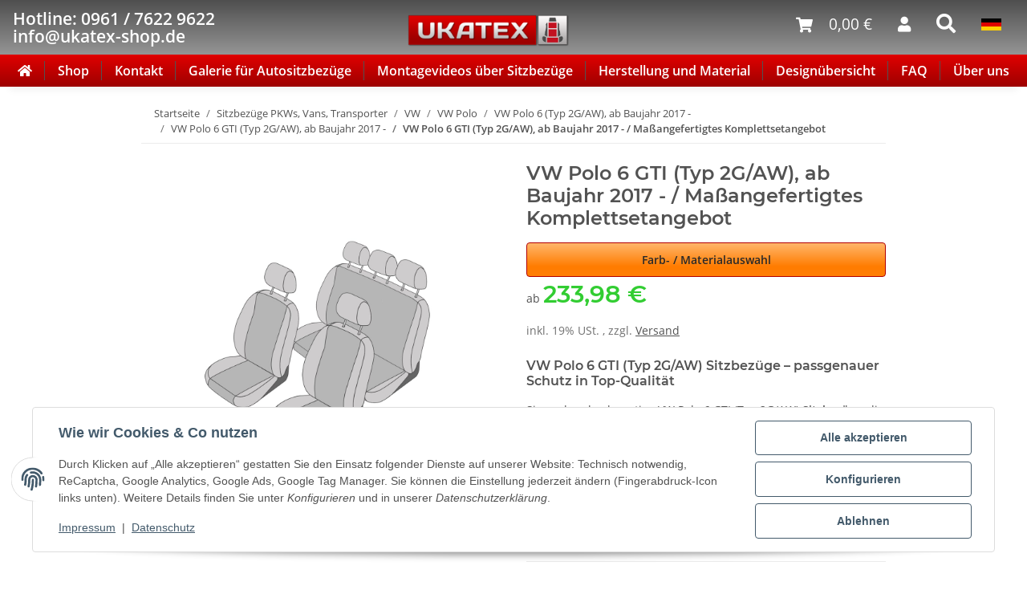

--- FILE ---
content_type: text/html; charset=utf-8
request_url: https://www.ukatex-autositzbezuege.de/VW-Polo-6-GTI-Typ-2G-AW-ab-Baujahr-2017-Massangefertigtes-Komplettsetangebot
body_size: 74589
content:
<!DOCTYPE html>
<html lang="de" itemscope itemtype="https://schema.org/ItemPage">
    
    <head>
<!-- The initial config of Consent Mode -->
<script type="text/javascript">
        window.dataLayer = window.dataLayer || [];
        function gtag() {dataLayer.push(arguments);}
        gtag('consent', 'default', {
            ad_storage: 'denied',
            ad_user_data: 'denied',
            ad_personalization: 'denied',
            analytics_storage: 'denied',
            functionality_storage: 'denied',
            personalization_storage: 'denied',
            security_storage: 'denied',
            wait_for_update: 2000});
        </script><!-- WS Google Tracking -->
<script async src="https://www.googletagmanager.com/gtag/js"></script><script id="ws_gt_globalSiteTag" type="application/javascript">
window.dataLayer = window.dataLayer || [];
function gtag() {dataLayer.push(arguments);}
gtag('js', new Date());
gtag('set', {'language': 'de'});</script>

<script type="application/javascript">/* Google Ads */if(typeof gtag == 'function'){gtag('config', 'AW-870848217', {'allow_enhanced_conversions': true})};</script>
<script type="application/javascript">/* Google Analytics 4 */if(typeof gtag == 'function'){gtag('config', 'G-VYS8ZYTG3E')};</script>
<!-- END WS Google Tracking --><meta name="google-site-verification" content="CR14ud2tZbZ8ou-oyRPbyKo5zKvMJAqOflrHkFGePuA">
        
            <meta http-equiv="content-type" content="text/html; charset=utf-8">
            <meta name="description" itemprop="description" content="Passgenaue GTI (Typ 2G/AW) Sitzbezüge mit über 100 Designs ✔ Hochwertige Materialien ✔ Einfache Montage ✔ Schützen Sie Ihre Sitze stilvoll und langlebig!">
                            <meta name="keywords" itemprop="keywords" content="VW Polo 6 GTI (Typ 2G/AW) Sitzbezüge Schonbezug Sitzbezug">
                        <meta name="viewport" content="width=device-width, initial-scale=1.0">
            <meta http-equiv="X-UA-Compatible" content="IE=edge">
                        <meta name="robots" content="index, follow">

            <meta itemprop="url" content="https://www.ukatex-autositzbezuege.de/VW-Polo-6-GTI-Typ-2G-AW-ab-Baujahr-2017-Massangefertigtes-Komplettsetangebot">
            <meta property="og:type" content="website">
            <meta property="og:site_name" content="VW Polo 6 GTI (Typ 2G/AW) Sitzbezüge – Maßgeschneiderter Schutz &amp; Kom, 259,98 €">
            <meta property="og:title" content="VW Polo 6 GTI (Typ 2G/AW) Sitzbezüge – Maßgeschneiderter Schutz &amp; Kom, 259,98 €">
            <meta property="og:description" content="Passgenaue GTI (Typ 2G/AW) Sitzbezüge mit über 100 Designs ✔ Hochwertige Materialien ✔ Einfache Montage ✔ Schützen Sie Ihre Sitze stilvoll und langlebig!">
            <meta property="og:url" content="https://www.ukatex-autositzbezuege.de/VW-Polo-6-GTI-Typ-2G-AW-ab-Baujahr-2017-Massangefertigtes-Komplettsetangebot">

                                    
                            <meta itemprop="image" content="https://www.ukatex-autositzbezuege.de/media/image/product/364491/lg/vw-polo-6-gti-typ-2g-aw-ab-baujahr-2017-massangefertigtes-komplettsetangebot.jpg">
                <meta property="og:image" content="https://www.ukatex-autositzbezuege.de/media/image/product/364491/lg/vw-polo-6-gti-typ-2g-aw-ab-baujahr-2017-massangefertigtes-komplettsetangebot.jpg">
                <meta property="og:image:width" content="1200">
                <meta property="og:image:height" content="1200">
                    

        <title itemprop="name">VW Polo 6 GTI (Typ 2G/AW) Sitzbezüge – Maßgeschneiderter Schutz &amp; Kom, 259,98 €</title>

                    <link rel="canonical" href="https://www.ukatex-autositzbezuege.de/VW-Polo-6-GTI-Typ-2G-AW-ab-Baujahr-2017-Massangefertigtes-Komplettsetangebot">
        
        

        
            <link rel="icon" href="https://www.ukatex-autositzbezuege.de/favicon.ico" sizes="48x48">
            <link rel="icon" href="https://www.ukatex-autositzbezuege.de/favicon.svg" sizes="any" type="image/svg+xml">
            <link rel="apple-touch-icon" href="https://www.ukatex-autositzbezuege.de/apple-touch-icon.png">
            <link rel="manifest" href="https://www.ukatex-autositzbezuege.de/site.webmanifest">
            <meta name="msapplication-TileColor" content="#1C1D2C">
            <meta name="msapplication-TileImage" content="https://www.ukatex-autositzbezuege.de/mstile-144x144.png">
        
        
            <meta name="theme-color" content="#1C1D2C">
        

        
                                                    
                <style id="criticalCSS">
                    
                        :root{--blue: #007bff;--indigo: #6610f2;--purple: #6f42c1;--pink: #e83e8c;--red: #dc3545;--orange: #fd7e14;--yellow: #ffc107;--green: #28a745;--teal: #20c997;--cyan: #17a2b8;--white: #ffffff;--gray: #707070;--gray-dark: #343a40;--primary: #b10000;--secondary: #ebebeb;--success: #1C871E;--info: #525252;--warning: #f39932;--danger: #b90000;--light: #f5f7fa;--dark: #525252;--gray: #707070;--gray-light: #f5f7fa;--gray-medium: #ebebeb;--gray-dark: #9b9b9b;--gray-darker: #525252;--breakpoint-xs: 0;--breakpoint-sm: 576px;--breakpoint-md: 768px;--breakpoint-lg: 992px;--breakpoint-xl: 1300px;--font-family-sans-serif: "Open Sans", sans-serif;--font-family-monospace: SFMono-Regular, Menlo, Monaco, Consolas, "Liberation Mono", "Courier New", monospace}*,*::before,*::after{box-sizing:border-box}html{font-family:sans-serif;line-height:1.15;-webkit-text-size-adjust:100%;-webkit-tap-highlight-color:rgba(0, 0, 0, 0)}article,aside,figcaption,figure,footer,header,hgroup,main,nav,section{display:block}body{margin:0;font-family:"Open Sans", sans-serif;font-size:0.875rem;font-weight:400;line-height:1.5;color:#525252;text-align:left;background-color:#f5f7fa}[tabindex="-1"]:focus:not(:focus-visible){outline:0 !important}hr{box-sizing:content-box;height:0;overflow:visible}h1,h2,h3,h4,h5,h6{margin-top:0;margin-bottom:1rem}p{margin-top:0;margin-bottom:1rem}abbr[title],abbr[data-original-title]{text-decoration:underline;text-decoration:underline dotted;cursor:help;border-bottom:0;text-decoration-skip-ink:none}address{margin-bottom:1rem;font-style:normal;line-height:inherit}ol,ul,dl{margin-top:0;margin-bottom:1rem}ol ol,ul ul,ol ul,ul ol{margin-bottom:0}dt{font-weight:700}dd{margin-bottom:0.5rem;margin-left:0}blockquote{margin:0 0 1rem}b,strong{font-weight:bolder}small{font-size:80%}sub,sup{position:relative;font-size:75%;line-height:0;vertical-align:baseline}sub{bottom:-0.25em}sup{top:-0.5em}a{color:#525252;text-decoration:underline;background-color:transparent}a:hover{color:#b10000;text-decoration:none}a:not([href]):not([class]){color:inherit;text-decoration:none}a:not([href]):not([class]):hover{color:inherit;text-decoration:none}pre,code,kbd,samp{font-family:SFMono-Regular, Menlo, Monaco, Consolas, "Liberation Mono", "Courier New", monospace;font-size:1em}pre{margin-top:0;margin-bottom:1rem;overflow:auto;-ms-overflow-style:scrollbar}figure{margin:0 0 1rem}img{vertical-align:middle;border-style:none}svg{overflow:hidden;vertical-align:middle}table{border-collapse:collapse}caption{padding-top:0.75rem;padding-bottom:0.75rem;color:#707070;text-align:left;caption-side:bottom}th{text-align:inherit;text-align:-webkit-match-parent}label{display:inline-block;margin-bottom:0.5rem}button{border-radius:0}button:focus:not(:focus-visible){outline:0}input,button,select,optgroup,textarea{margin:0;font-family:inherit;font-size:inherit;line-height:inherit}button,input{overflow:visible}button,select{text-transform:none}[role="button"]{cursor:pointer}select{word-wrap:normal}button,[type="button"],[type="reset"],[type="submit"]{-webkit-appearance:button}button:not(:disabled),[type="button"]:not(:disabled),[type="reset"]:not(:disabled),[type="submit"]:not(:disabled){cursor:pointer}button::-moz-focus-inner,[type="button"]::-moz-focus-inner,[type="reset"]::-moz-focus-inner,[type="submit"]::-moz-focus-inner{padding:0;border-style:none}input[type="radio"],input[type="checkbox"]{box-sizing:border-box;padding:0}textarea{overflow:auto;resize:vertical}fieldset{min-width:0;padding:0;margin:0;border:0}legend{display:block;width:100%;max-width:100%;padding:0;margin-bottom:0.5rem;font-size:1.5rem;line-height:inherit;color:inherit;white-space:normal}progress{vertical-align:baseline}[type="number"]::-webkit-inner-spin-button,[type="number"]::-webkit-outer-spin-button{height:auto}[type="search"]{outline-offset:-2px;-webkit-appearance:none}[type="search"]::-webkit-search-decoration{-webkit-appearance:none}::-webkit-file-upload-button{font:inherit;-webkit-appearance:button}output{display:inline-block}summary{display:list-item;cursor:pointer}template{display:none}[hidden]{display:none !important}.img-fluid{max-width:100%;height:auto}.img-thumbnail{padding:0.25rem;background-color:#f5f7fa;border:1px solid #dee2e6;border-radius:0.25rem;box-shadow:0 1px 2px rgba(0, 0, 0, 0.075);max-width:100%;height:auto}.figure{display:inline-block}.figure-img{margin-bottom:0.5rem;line-height:1}.figure-caption{font-size:90%;color:#707070}code{font-size:87.5%;color:#e83e8c;word-wrap:break-word}a>code{color:inherit}kbd{padding:0.2rem 0.4rem;font-size:87.5%;color:#ffffff;background-color:#212529;border-radius:0.25rem;box-shadow:inset 0 -0.1rem 0 rgba(0, 0, 0, 0.25)}kbd kbd{padding:0;font-size:100%;font-weight:700;box-shadow:none}pre{display:block;font-size:87.5%;color:#212529}pre code{font-size:inherit;color:inherit;word-break:normal}.pre-scrollable{max-height:340px;overflow-y:scroll}.container,.container-fluid,.container-sm,.container-md,.container-lg,.container-xl{width:100%;padding-right:1rem;padding-left:1rem;margin-right:auto;margin-left:auto}@media (min-width:576px){.container,.container-sm{max-width:97vw}}@media (min-width:768px){.container,.container-sm,.container-md{max-width:720px}}@media (min-width:992px){.container,.container-sm,.container-md,.container-lg{max-width:960px}}@media (min-width:1300px){.container,.container-sm,.container-md,.container-lg,.container-xl{max-width:1250px}}.row{display:flex;flex-wrap:wrap;margin-right:-1rem;margin-left:-1rem}.no-gutters{margin-right:0;margin-left:0}.no-gutters>.col,.no-gutters>[class*="col-"]{padding-right:0;padding-left:0}.col-1,.col-2,.col-3,.col-4,.col-5,.col-6,.col-7,.col-8,.col-9,.col-10,.col-11,.col-12,.col,.col-auto,.col-sm-1,.col-sm-2,.col-sm-3,.col-sm-4,.col-sm-5,.col-sm-6,.col-sm-7,.col-sm-8,.col-sm-9,.col-sm-10,.col-sm-11,.col-sm-12,.col-sm,.col-sm-auto,.col-md-1,.col-md-2,.col-md-3,.col-md-4,.col-md-5,.col-md-6,.col-md-7,.col-md-8,.col-md-9,.col-md-10,.col-md-11,.col-md-12,.col-md,.col-md-auto,.col-lg-1,.col-lg-2,.col-lg-3,.col-lg-4,.col-lg-5,.col-lg-6,.col-lg-7,.col-lg-8,.col-lg-9,.col-lg-10,.col-lg-11,.col-lg-12,.col-lg,.col-lg-auto,.col-xl-1,.col-xl-2,.col-xl-3,.col-xl-4,.col-xl-5,.col-xl-6,.col-xl-7,.col-xl-8,.col-xl-9,.col-xl-10,.col-xl-11,.col-xl-12,.col-xl,.col-xl-auto{position:relative;width:100%;padding-right:1rem;padding-left:1rem}.col{flex-basis:0;flex-grow:1;max-width:100%}.row-cols-1>*{flex:0 0 100%;max-width:100%}.row-cols-2>*{flex:0 0 50%;max-width:50%}.row-cols-3>*{flex:0 0 33.3333333333%;max-width:33.3333333333%}.row-cols-4>*{flex:0 0 25%;max-width:25%}.row-cols-5>*{flex:0 0 20%;max-width:20%}.row-cols-6>*{flex:0 0 16.6666666667%;max-width:16.6666666667%}.col-auto{flex:0 0 auto;width:auto;max-width:100%}.col-1{flex:0 0 8.33333333%;max-width:8.33333333%}.col-2{flex:0 0 16.66666667%;max-width:16.66666667%}.col-3{flex:0 0 25%;max-width:25%}.col-4{flex:0 0 33.33333333%;max-width:33.33333333%}.col-5{flex:0 0 41.66666667%;max-width:41.66666667%}.col-6{flex:0 0 50%;max-width:50%}.col-7{flex:0 0 58.33333333%;max-width:58.33333333%}.col-8{flex:0 0 66.66666667%;max-width:66.66666667%}.col-9{flex:0 0 75%;max-width:75%}.col-10{flex:0 0 83.33333333%;max-width:83.33333333%}.col-11{flex:0 0 91.66666667%;max-width:91.66666667%}.col-12{flex:0 0 100%;max-width:100%}.order-first{order:-1}.order-last{order:13}.order-0{order:0}.order-1{order:1}.order-2{order:2}.order-3{order:3}.order-4{order:4}.order-5{order:5}.order-6{order:6}.order-7{order:7}.order-8{order:8}.order-9{order:9}.order-10{order:10}.order-11{order:11}.order-12{order:12}.offset-1{margin-left:8.33333333%}.offset-2{margin-left:16.66666667%}.offset-3{margin-left:25%}.offset-4{margin-left:33.33333333%}.offset-5{margin-left:41.66666667%}.offset-6{margin-left:50%}.offset-7{margin-left:58.33333333%}.offset-8{margin-left:66.66666667%}.offset-9{margin-left:75%}.offset-10{margin-left:83.33333333%}.offset-11{margin-left:91.66666667%}@media (min-width:576px){.col-sm{flex-basis:0;flex-grow:1;max-width:100%}.row-cols-sm-1>*{flex:0 0 100%;max-width:100%}.row-cols-sm-2>*{flex:0 0 50%;max-width:50%}.row-cols-sm-3>*{flex:0 0 33.3333333333%;max-width:33.3333333333%}.row-cols-sm-4>*{flex:0 0 25%;max-width:25%}.row-cols-sm-5>*{flex:0 0 20%;max-width:20%}.row-cols-sm-6>*{flex:0 0 16.6666666667%;max-width:16.6666666667%}.col-sm-auto{flex:0 0 auto;width:auto;max-width:100%}.col-sm-1{flex:0 0 8.33333333%;max-width:8.33333333%}.col-sm-2{flex:0 0 16.66666667%;max-width:16.66666667%}.col-sm-3{flex:0 0 25%;max-width:25%}.col-sm-4{flex:0 0 33.33333333%;max-width:33.33333333%}.col-sm-5{flex:0 0 41.66666667%;max-width:41.66666667%}.col-sm-6{flex:0 0 50%;max-width:50%}.col-sm-7{flex:0 0 58.33333333%;max-width:58.33333333%}.col-sm-8{flex:0 0 66.66666667%;max-width:66.66666667%}.col-sm-9{flex:0 0 75%;max-width:75%}.col-sm-10{flex:0 0 83.33333333%;max-width:83.33333333%}.col-sm-11{flex:0 0 91.66666667%;max-width:91.66666667%}.col-sm-12{flex:0 0 100%;max-width:100%}.order-sm-first{order:-1}.order-sm-last{order:13}.order-sm-0{order:0}.order-sm-1{order:1}.order-sm-2{order:2}.order-sm-3{order:3}.order-sm-4{order:4}.order-sm-5{order:5}.order-sm-6{order:6}.order-sm-7{order:7}.order-sm-8{order:8}.order-sm-9{order:9}.order-sm-10{order:10}.order-sm-11{order:11}.order-sm-12{order:12}.offset-sm-0{margin-left:0}.offset-sm-1{margin-left:8.33333333%}.offset-sm-2{margin-left:16.66666667%}.offset-sm-3{margin-left:25%}.offset-sm-4{margin-left:33.33333333%}.offset-sm-5{margin-left:41.66666667%}.offset-sm-6{margin-left:50%}.offset-sm-7{margin-left:58.33333333%}.offset-sm-8{margin-left:66.66666667%}.offset-sm-9{margin-left:75%}.offset-sm-10{margin-left:83.33333333%}.offset-sm-11{margin-left:91.66666667%}}@media (min-width:768px){.col-md{flex-basis:0;flex-grow:1;max-width:100%}.row-cols-md-1>*{flex:0 0 100%;max-width:100%}.row-cols-md-2>*{flex:0 0 50%;max-width:50%}.row-cols-md-3>*{flex:0 0 33.3333333333%;max-width:33.3333333333%}.row-cols-md-4>*{flex:0 0 25%;max-width:25%}.row-cols-md-5>*{flex:0 0 20%;max-width:20%}.row-cols-md-6>*{flex:0 0 16.6666666667%;max-width:16.6666666667%}.col-md-auto{flex:0 0 auto;width:auto;max-width:100%}.col-md-1{flex:0 0 8.33333333%;max-width:8.33333333%}.col-md-2{flex:0 0 16.66666667%;max-width:16.66666667%}.col-md-3{flex:0 0 25%;max-width:25%}.col-md-4{flex:0 0 33.33333333%;max-width:33.33333333%}.col-md-5{flex:0 0 41.66666667%;max-width:41.66666667%}.col-md-6{flex:0 0 50%;max-width:50%}.col-md-7{flex:0 0 58.33333333%;max-width:58.33333333%}.col-md-8{flex:0 0 66.66666667%;max-width:66.66666667%}.col-md-9{flex:0 0 75%;max-width:75%}.col-md-10{flex:0 0 83.33333333%;max-width:83.33333333%}.col-md-11{flex:0 0 91.66666667%;max-width:91.66666667%}.col-md-12{flex:0 0 100%;max-width:100%}.order-md-first{order:-1}.order-md-last{order:13}.order-md-0{order:0}.order-md-1{order:1}.order-md-2{order:2}.order-md-3{order:3}.order-md-4{order:4}.order-md-5{order:5}.order-md-6{order:6}.order-md-7{order:7}.order-md-8{order:8}.order-md-9{order:9}.order-md-10{order:10}.order-md-11{order:11}.order-md-12{order:12}.offset-md-0{margin-left:0}.offset-md-1{margin-left:8.33333333%}.offset-md-2{margin-left:16.66666667%}.offset-md-3{margin-left:25%}.offset-md-4{margin-left:33.33333333%}.offset-md-5{margin-left:41.66666667%}.offset-md-6{margin-left:50%}.offset-md-7{margin-left:58.33333333%}.offset-md-8{margin-left:66.66666667%}.offset-md-9{margin-left:75%}.offset-md-10{margin-left:83.33333333%}.offset-md-11{margin-left:91.66666667%}}@media (min-width:992px){.col-lg{flex-basis:0;flex-grow:1;max-width:100%}.row-cols-lg-1>*{flex:0 0 100%;max-width:100%}.row-cols-lg-2>*{flex:0 0 50%;max-width:50%}.row-cols-lg-3>*{flex:0 0 33.3333333333%;max-width:33.3333333333%}.row-cols-lg-4>*{flex:0 0 25%;max-width:25%}.row-cols-lg-5>*{flex:0 0 20%;max-width:20%}.row-cols-lg-6>*{flex:0 0 16.6666666667%;max-width:16.6666666667%}.col-lg-auto{flex:0 0 auto;width:auto;max-width:100%}.col-lg-1{flex:0 0 8.33333333%;max-width:8.33333333%}.col-lg-2{flex:0 0 16.66666667%;max-width:16.66666667%}.col-lg-3{flex:0 0 25%;max-width:25%}.col-lg-4{flex:0 0 33.33333333%;max-width:33.33333333%}.col-lg-5{flex:0 0 41.66666667%;max-width:41.66666667%}.col-lg-6{flex:0 0 50%;max-width:50%}.col-lg-7{flex:0 0 58.33333333%;max-width:58.33333333%}.col-lg-8{flex:0 0 66.66666667%;max-width:66.66666667%}.col-lg-9{flex:0 0 75%;max-width:75%}.col-lg-10{flex:0 0 83.33333333%;max-width:83.33333333%}.col-lg-11{flex:0 0 91.66666667%;max-width:91.66666667%}.col-lg-12{flex:0 0 100%;max-width:100%}.order-lg-first{order:-1}.order-lg-last{order:13}.order-lg-0{order:0}.order-lg-1{order:1}.order-lg-2{order:2}.order-lg-3{order:3}.order-lg-4{order:4}.order-lg-5{order:5}.order-lg-6{order:6}.order-lg-7{order:7}.order-lg-8{order:8}.order-lg-9{order:9}.order-lg-10{order:10}.order-lg-11{order:11}.order-lg-12{order:12}.offset-lg-0{margin-left:0}.offset-lg-1{margin-left:8.33333333%}.offset-lg-2{margin-left:16.66666667%}.offset-lg-3{margin-left:25%}.offset-lg-4{margin-left:33.33333333%}.offset-lg-5{margin-left:41.66666667%}.offset-lg-6{margin-left:50%}.offset-lg-7{margin-left:58.33333333%}.offset-lg-8{margin-left:66.66666667%}.offset-lg-9{margin-left:75%}.offset-lg-10{margin-left:83.33333333%}.offset-lg-11{margin-left:91.66666667%}}@media (min-width:1300px){.col-xl{flex-basis:0;flex-grow:1;max-width:100%}.row-cols-xl-1>*{flex:0 0 100%;max-width:100%}.row-cols-xl-2>*{flex:0 0 50%;max-width:50%}.row-cols-xl-3>*{flex:0 0 33.3333333333%;max-width:33.3333333333%}.row-cols-xl-4>*{flex:0 0 25%;max-width:25%}.row-cols-xl-5>*{flex:0 0 20%;max-width:20%}.row-cols-xl-6>*{flex:0 0 16.6666666667%;max-width:16.6666666667%}.col-xl-auto{flex:0 0 auto;width:auto;max-width:100%}.col-xl-1{flex:0 0 8.33333333%;max-width:8.33333333%}.col-xl-2{flex:0 0 16.66666667%;max-width:16.66666667%}.col-xl-3{flex:0 0 25%;max-width:25%}.col-xl-4{flex:0 0 33.33333333%;max-width:33.33333333%}.col-xl-5{flex:0 0 41.66666667%;max-width:41.66666667%}.col-xl-6{flex:0 0 50%;max-width:50%}.col-xl-7{flex:0 0 58.33333333%;max-width:58.33333333%}.col-xl-8{flex:0 0 66.66666667%;max-width:66.66666667%}.col-xl-9{flex:0 0 75%;max-width:75%}.col-xl-10{flex:0 0 83.33333333%;max-width:83.33333333%}.col-xl-11{flex:0 0 91.66666667%;max-width:91.66666667%}.col-xl-12{flex:0 0 100%;max-width:100%}.order-xl-first{order:-1}.order-xl-last{order:13}.order-xl-0{order:0}.order-xl-1{order:1}.order-xl-2{order:2}.order-xl-3{order:3}.order-xl-4{order:4}.order-xl-5{order:5}.order-xl-6{order:6}.order-xl-7{order:7}.order-xl-8{order:8}.order-xl-9{order:9}.order-xl-10{order:10}.order-xl-11{order:11}.order-xl-12{order:12}.offset-xl-0{margin-left:0}.offset-xl-1{margin-left:8.33333333%}.offset-xl-2{margin-left:16.66666667%}.offset-xl-3{margin-left:25%}.offset-xl-4{margin-left:33.33333333%}.offset-xl-5{margin-left:41.66666667%}.offset-xl-6{margin-left:50%}.offset-xl-7{margin-left:58.33333333%}.offset-xl-8{margin-left:66.66666667%}.offset-xl-9{margin-left:75%}.offset-xl-10{margin-left:83.33333333%}.offset-xl-11{margin-left:91.66666667%}}.nav{display:flex;flex-wrap:wrap;padding-left:0;margin-bottom:0;list-style:none}.nav-link{display:block;padding:0.5rem 1rem;text-decoration:none}.nav-link:hover,.nav-link:focus{text-decoration:none}.nav-link.disabled{color:#707070;pointer-events:none;cursor:default}.nav-tabs{border-bottom:1px solid #dee2e6}.nav-tabs .nav-link{margin-bottom:-1px;border:1px solid transparent;border-top-left-radius:0;border-top-right-radius:0}.nav-tabs .nav-link:hover,.nav-tabs .nav-link:focus{border-color:transparent}.nav-tabs .nav-link.disabled{color:#707070;background-color:transparent;border-color:transparent}.nav-tabs .nav-link.active,.nav-tabs .nav-item.show .nav-link{color:#525252;background-color:transparent;border-color:#b10000}.nav-tabs .dropdown-menu{margin-top:-1px;border-top-left-radius:0;border-top-right-radius:0}.nav-pills .nav-link{border-radius:0.25rem}.nav-pills .nav-link.active,.nav-pills .show>.nav-link{color:#ffffff;background-color:#b10000}.nav-fill>.nav-link,.nav-fill .nav-item{flex:1 1 auto;text-align:center}.nav-justified>.nav-link,.nav-justified .nav-item{flex-basis:0;flex-grow:1;text-align:center}.tab-content>.tab-pane{display:none}.tab-content>.active{display:block}.navbar{position:relative;display:flex;flex-wrap:wrap;align-items:center;justify-content:space-between;padding:0.4rem 1rem}.navbar .container,.navbar .container-fluid,.navbar .container-sm,.navbar .container-md,.navbar .container-lg,.navbar .container-xl,.navbar>.container-sm,.navbar>.container-md,.navbar>.container-lg,.navbar>.container-xl{display:flex;flex-wrap:wrap;align-items:center;justify-content:space-between}.navbar-brand{display:inline-block;padding-top:0.40625rem;padding-bottom:0.40625rem;margin-right:1rem;font-size:1rem;line-height:inherit;white-space:nowrap}.navbar-brand:hover,.navbar-brand:focus{text-decoration:none}.navbar-nav{display:flex;flex-direction:column;padding-left:0;margin-bottom:0;list-style:none}.navbar-nav .nav-link{padding-right:0;padding-left:0}.navbar-nav .dropdown-menu{position:static;float:none}.navbar-text{display:inline-block;padding-top:0.5rem;padding-bottom:0.5rem}.navbar-collapse{flex-basis:100%;flex-grow:1;align-items:center}.navbar-toggler{padding:0.25rem 0.75rem;font-size:1rem;line-height:1;background-color:transparent;border:1px solid transparent;border-radius:0.25rem}.navbar-toggler:hover,.navbar-toggler:focus{text-decoration:none}.navbar-toggler-icon{display:inline-block;width:1.5em;height:1.5em;vertical-align:middle;content:"";background:50% / 100% 100% no-repeat}.navbar-nav-scroll{max-height:75vh;overflow-y:auto}@media (max-width:575.98px){.navbar-expand-sm>.container,.navbar-expand-sm>.container-fluid,.navbar-expand-sm>.container-sm,.navbar-expand-sm>.container-md,.navbar-expand-sm>.container-lg,.navbar-expand-sm>.container-xl{padding-right:0;padding-left:0}}@media (min-width:576px){.navbar-expand-sm{flex-flow:row nowrap;justify-content:flex-start}.navbar-expand-sm .navbar-nav{flex-direction:row}.navbar-expand-sm .navbar-nav .dropdown-menu{position:absolute}.navbar-expand-sm .navbar-nav .nav-link{padding-right:1.5rem;padding-left:1.5rem}.navbar-expand-sm>.container,.navbar-expand-sm>.container-fluid,.navbar-expand-sm>.container-sm,.navbar-expand-sm>.container-md,.navbar-expand-sm>.container-lg,.navbar-expand-sm>.container-xl{flex-wrap:nowrap}.navbar-expand-sm .navbar-nav-scroll{overflow:visible}.navbar-expand-sm .navbar-collapse{display:flex !important;flex-basis:auto}.navbar-expand-sm .navbar-toggler{display:none}}@media (max-width:767.98px){.navbar-expand-md>.container,.navbar-expand-md>.container-fluid,.navbar-expand-md>.container-sm,.navbar-expand-md>.container-md,.navbar-expand-md>.container-lg,.navbar-expand-md>.container-xl{padding-right:0;padding-left:0}}@media (min-width:768px){.navbar-expand-md{flex-flow:row nowrap;justify-content:flex-start}.navbar-expand-md .navbar-nav{flex-direction:row}.navbar-expand-md .navbar-nav .dropdown-menu{position:absolute}.navbar-expand-md .navbar-nav .nav-link{padding-right:1.5rem;padding-left:1.5rem}.navbar-expand-md>.container,.navbar-expand-md>.container-fluid,.navbar-expand-md>.container-sm,.navbar-expand-md>.container-md,.navbar-expand-md>.container-lg,.navbar-expand-md>.container-xl{flex-wrap:nowrap}.navbar-expand-md .navbar-nav-scroll{overflow:visible}.navbar-expand-md .navbar-collapse{display:flex !important;flex-basis:auto}.navbar-expand-md .navbar-toggler{display:none}}@media (max-width:991.98px){.navbar-expand-lg>.container,.navbar-expand-lg>.container-fluid,.navbar-expand-lg>.container-sm,.navbar-expand-lg>.container-md,.navbar-expand-lg>.container-lg,.navbar-expand-lg>.container-xl{padding-right:0;padding-left:0}}@media (min-width:992px){.navbar-expand-lg{flex-flow:row nowrap;justify-content:flex-start}.navbar-expand-lg .navbar-nav{flex-direction:row}.navbar-expand-lg .navbar-nav .dropdown-menu{position:absolute}.navbar-expand-lg .navbar-nav .nav-link{padding-right:1.5rem;padding-left:1.5rem}.navbar-expand-lg>.container,.navbar-expand-lg>.container-fluid,.navbar-expand-lg>.container-sm,.navbar-expand-lg>.container-md,.navbar-expand-lg>.container-lg,.navbar-expand-lg>.container-xl{flex-wrap:nowrap}.navbar-expand-lg .navbar-nav-scroll{overflow:visible}.navbar-expand-lg .navbar-collapse{display:flex !important;flex-basis:auto}.navbar-expand-lg .navbar-toggler{display:none}}@media (max-width:1299.98px){.navbar-expand-xl>.container,.navbar-expand-xl>.container-fluid,.navbar-expand-xl>.container-sm,.navbar-expand-xl>.container-md,.navbar-expand-xl>.container-lg,.navbar-expand-xl>.container-xl{padding-right:0;padding-left:0}}@media (min-width:1300px){.navbar-expand-xl{flex-flow:row nowrap;justify-content:flex-start}.navbar-expand-xl .navbar-nav{flex-direction:row}.navbar-expand-xl .navbar-nav .dropdown-menu{position:absolute}.navbar-expand-xl .navbar-nav .nav-link{padding-right:1.5rem;padding-left:1.5rem}.navbar-expand-xl>.container,.navbar-expand-xl>.container-fluid,.navbar-expand-xl>.container-sm,.navbar-expand-xl>.container-md,.navbar-expand-xl>.container-lg,.navbar-expand-xl>.container-xl{flex-wrap:nowrap}.navbar-expand-xl .navbar-nav-scroll{overflow:visible}.navbar-expand-xl .navbar-collapse{display:flex !important;flex-basis:auto}.navbar-expand-xl .navbar-toggler{display:none}}.navbar-expand{flex-flow:row nowrap;justify-content:flex-start}.navbar-expand>.container,.navbar-expand>.container-fluid,.navbar-expand>.container-sm,.navbar-expand>.container-md,.navbar-expand>.container-lg,.navbar-expand>.container-xl{padding-right:0;padding-left:0}.navbar-expand .navbar-nav{flex-direction:row}.navbar-expand .navbar-nav .dropdown-menu{position:absolute}.navbar-expand .navbar-nav .nav-link{padding-right:1.5rem;padding-left:1.5rem}.navbar-expand>.container,.navbar-expand>.container-fluid,.navbar-expand>.container-sm,.navbar-expand>.container-md,.navbar-expand>.container-lg,.navbar-expand>.container-xl{flex-wrap:nowrap}.navbar-expand .navbar-nav-scroll{overflow:visible}.navbar-expand .navbar-collapse{display:flex !important;flex-basis:auto}.navbar-expand .navbar-toggler{display:none}.navbar-light .navbar-brand{color:rgba(0, 0, 0, 0.9)}.navbar-light .navbar-brand:hover,.navbar-light .navbar-brand:focus{color:rgba(0, 0, 0, 0.9)}.navbar-light .navbar-nav .nav-link{color:#525252}.navbar-light .navbar-nav .nav-link:hover,.navbar-light .navbar-nav .nav-link:focus{color:#b10000}.navbar-light .navbar-nav .nav-link.disabled{color:rgba(0, 0, 0, 0.3)}.navbar-light .navbar-nav .show>.nav-link,.navbar-light .navbar-nav .active>.nav-link,.navbar-light .navbar-nav .nav-link.show,.navbar-light .navbar-nav .nav-link.active{color:rgba(0, 0, 0, 0.9)}.navbar-light .navbar-toggler{color:#525252;border-color:rgba(0, 0, 0, 0.1)}.navbar-light .navbar-toggler-icon{background-image:url("data:image/svg+xml,%3csvg xmlns='http://www.w3.org/2000/svg' width='30' height='30' viewBox='0 0 30 30'%3e%3cpath stroke='%23525252' stroke-linecap='round' stroke-miterlimit='10' stroke-width='2' d='M4 7h22M4 15h22M4 23h22'/%3e%3c/svg%3e")}.navbar-light .navbar-text{color:#525252}.navbar-light .navbar-text a{color:rgba(0, 0, 0, 0.9)}.navbar-light .navbar-text a:hover,.navbar-light .navbar-text a:focus{color:rgba(0, 0, 0, 0.9)}.navbar-dark .navbar-brand{color:#ffffff}.navbar-dark .navbar-brand:hover,.navbar-dark .navbar-brand:focus{color:#ffffff}.navbar-dark .navbar-nav .nav-link{color:rgba(255, 255, 255, 0.5)}.navbar-dark .navbar-nav .nav-link:hover,.navbar-dark .navbar-nav .nav-link:focus{color:rgba(255, 255, 255, 0.75)}.navbar-dark .navbar-nav .nav-link.disabled{color:rgba(255, 255, 255, 0.25)}.navbar-dark .navbar-nav .show>.nav-link,.navbar-dark .navbar-nav .active>.nav-link,.navbar-dark .navbar-nav .nav-link.show,.navbar-dark .navbar-nav .nav-link.active{color:#ffffff}.navbar-dark .navbar-toggler{color:rgba(255, 255, 255, 0.5);border-color:rgba(255, 255, 255, 0.1)}.navbar-dark .navbar-toggler-icon{background-image:url("data:image/svg+xml,%3csvg xmlns='http://www.w3.org/2000/svg' width='30' height='30' viewBox='0 0 30 30'%3e%3cpath stroke='rgba%28255, 255, 255, 0.5%29' stroke-linecap='round' stroke-miterlimit='10' stroke-width='2' d='M4 7h22M4 15h22M4 23h22'/%3e%3c/svg%3e")}.navbar-dark .navbar-text{color:rgba(255, 255, 255, 0.5)}.navbar-dark .navbar-text a{color:#ffffff}.navbar-dark .navbar-text a:hover,.navbar-dark .navbar-text a:focus{color:#ffffff}.pagination-sm .page-item.active .page-link::after,.pagination-sm .page-item.active .page-text::after{left:0.375rem;right:0.375rem}.pagination-lg .page-item.active .page-link::after,.pagination-lg .page-item.active .page-text::after{left:1.125rem;right:1.125rem}.page-item{position:relative}.page-item.active{font-weight:700}.page-item.active .page-link::after,.page-item.active .page-text::after{content:"";position:absolute;left:0.5625rem;bottom:0;right:0.5625rem;border-bottom:4px solid #b10000}@media (min-width:768px){.dropdown-item.page-item{background-color:transparent}}.page-link,.page-text{text-decoration:none}.pagination{margin-bottom:0;justify-content:space-between;align-items:center}@media (min-width:768px){.pagination{justify-content:normal}.pagination .dropdown>.btn{display:none}.pagination .dropdown-menu{position:static !important;transform:none !important;display:flex;margin:0;padding:0;border:0;min-width:auto}.pagination .dropdown-item{width:auto;display:inline-block;padding:0}.pagination .dropdown-item.active{background-color:transparent;color:#525252}.pagination .dropdown-item:hover{background-color:transparent}.pagination .pagination-site{display:none}}@media (max-width:767.98px){.pagination .dropdown-item{padding:0}.pagination .dropdown-item.active .page-link,.pagination .dropdown-item.active .page-text,.pagination .dropdown-item:active .page-link,.pagination .dropdown-item:active .page-text{color:#525252}}.productlist-page-nav{align-items:center}.productlist-page-nav .pagination{margin:0}.productlist-page-nav .displayoptions{margin-bottom:1rem}@media (min-width:768px){.productlist-page-nav .displayoptions{margin-bottom:0}}.productlist-page-nav .displayoptions .btn-group+.btn-group+.btn-group{margin-left:0.5rem}.productlist-page-nav .result-option-wrapper{margin-right:0.5rem}.productlist-page-nav .productlist-item-info{margin-bottom:0.5rem;margin-left:auto;margin-right:auto;display:flex}@media (min-width:768px){.productlist-page-nav .productlist-item-info{margin-right:0;margin-bottom:0}.productlist-page-nav .productlist-item-info.productlist-item-border{border-right:1px solid #ebebeb;padding-right:1rem}}.productlist-page-nav.productlist-page-nav-header-m{margin-top:3rem}@media (min-width:768px){.productlist-page-nav.productlist-page-nav-header-m{margin-top:2rem}.productlist-page-nav.productlist-page-nav-header-m>.col{margin-top:1rem}}.productlist-page-nav-bottom{margin-bottom:2rem}.pagination-wrapper{margin-bottom:1rem;align-items:center;border-top:1px solid #f5f7fa;border-bottom:1px solid #f5f7fa;padding-top:0.5rem;padding-bottom:0.5rem}.pagination-wrapper .pagination-entries{font-weight:700;margin-bottom:1rem}@media (min-width:768px){.pagination-wrapper .pagination-entries{margin-bottom:0}}.pagination-wrapper .pagination-selects{margin-left:auto;margin-top:1rem}@media (min-width:768px){.pagination-wrapper .pagination-selects{margin-left:0;margin-top:0}}.pagination-wrapper .pagination-selects .pagination-selects-entries{margin-bottom:1rem}@media (min-width:768px){.pagination-wrapper .pagination-selects .pagination-selects-entries{margin-right:1rem;margin-bottom:0}}.pagination-no-wrapper{border:0;padding-top:0;padding-bottom:0}.fa,.fas,.far,.fal{display:inline-block}h1,h2,h3,h4,h5,h6,.h1,.h2,.h3,.productlist-filter-headline,.sidepanel-left .box-normal .box-normal-link,.h4,.h5,.h6{margin-bottom:1rem;font-family:Montserrat, sans-serif;font-weight:400;line-height:1.2;color:#525252}h1,.h1{font-size:1.875rem}h2,.h2{font-size:1.5rem}h3,.h3,.productlist-filter-headline,.sidepanel-left .box-normal .box-normal-link{font-size:1rem}h4,.h4{font-size:0.875rem}h5,.h5{font-size:0.875rem}h6,.h6{font-size:0.875rem}.banner .img-fluid{width:100%}.label-slide .form-group:not(.exclude-from-label-slide):not(.checkbox) label{display:none}.modal{display:none}.carousel-thumbnails .slick-arrow{opacity:0}.consent-modal:not(.active){display:none}.consent-banner-icon{width:1em;height:1em}.mini>#consent-banner{display:none}html{overflow-y:scroll}.dropdown-menu{display:none}.dropdown-toggle::after{content:"";margin-left:0.5rem;display:inline-block}.list-unstyled,.list-icons{padding-left:0;list-style:none}.input-group{position:relative;display:flex;flex-wrap:wrap;align-items:stretch;width:100%}.input-group>.form-control{flex:1 1 auto;width:1%}#main-wrapper,#header-top-bar,header{background:#ffffff}.container-fluid-xl{max-width:103.125rem}.nav-dividers .nav-item{position:relative}.nav-dividers .nav-item:not(:last-child)::after{content:"";position:absolute;right:0;top:0.5rem;height:calc(100% - 1rem);border-right:0.0625rem solid currentColor}.nav-link{text-decoration:none}.nav-scrollbar{overflow:hidden;display:flex;align-items:center}.nav-scrollbar .nav,.nav-scrollbar .navbar-nav{flex-wrap:nowrap}.nav-scrollbar .nav-item{white-space:nowrap}.nav-scrollbar-inner{overflow-x:auto;padding-bottom:1.5rem;align-self:flex-start}#shop-nav{align-items:center;flex-shrink:0;margin-left:auto}@media (max-width:767.98px){#shop-nav .nav-link{padding-left:0.7rem;padding-right:0.7rem}}.search-wrapper{width:100%}.has-left-sidebar .breadcrumb-container{padding-left:0;padding-right:0}.breadcrumb{display:flex;flex-wrap:wrap;padding:0.5rem 0;margin-bottom:0;list-style:none;background-color:transparent;border-radius:0}.breadcrumb-item+.breadcrumb-item{padding-left:0.5rem}.breadcrumb-item+.breadcrumb-item::before{display:inline-block;padding-right:0.5rem;color:#707070;content:"/"}.breadcrumb-item.active{color:#525252;font-weight:700}.breadcrumb-item.first::before{display:none}.breadcrumb-wrapper{margin-bottom:2rem}@media (min-width:992px){.breadcrumb-wrapper{border-style:solid;border-color:#ebebeb;border-width:1px 0}}.breadcrumb{font-size:0.8125rem}.breadcrumb a{text-decoration:none}.breadcrumb-back{padding-right:1rem;margin-right:1rem;border-right:1px solid #ebebeb}.breadcrumb-item{display:none}@media (min-width:768px){.breadcrumb-item{display:flex}}@media (min-width:768px){.breadcrumb-arrow{display:none}}#header-top-bar{position:relative;background-color:#ffffff;z-index:1021;flex-direction:row-reverse}#header-top-bar,header{background-color:#ffffff;color:#525252}#header-top-bar a:not(.dropdown-item):not(.btn),header a:not(.dropdown-item):not(.btn){text-decoration:none;color:#525252}#header-top-bar a:not(.dropdown-item):not(.btn):hover,header a:not(.dropdown-item):not(.btn):hover{color:#b10000}.img-aspect-ratio{width:100%;height:auto}header{box-shadow:0 1rem 0.5625rem -0.75rem rgba(0, 0, 0, 0.06);position:relative;z-index:1020}header .form-control,header .form-control:focus{background-color:#ffffff;color:#525252}header .navbar{padding:0;position:static}@media (min-width:992px){header{padding-bottom:0}header .navbar-brand{margin-right:3rem}}header .navbar-brand{padding-top:0.4rem;padding-bottom:0.4rem}header .navbar-brand img{height:2rem;width:auto}header .navbar-toggler{color:#525252}header .nav-right .dropdown-menu{margin-top:-0.03125rem;box-shadow:inset 0 1rem 0.5625rem -0.75rem rgba(0, 0, 0, 0.06)}@media (min-width:992px){header .navbar-brand{padding-top:0.6rem;padding-bottom:0.6rem}header .navbar-brand img{height:3.0625rem}header .navbar-collapse{height:4.3125rem}header .navbar-nav>.nav-item>.nav-link{position:relative;padding:1.5rem}header .navbar-nav>.nav-item>.nav-link::before{content:"";position:absolute;bottom:0;left:50%;transform:translateX(-50%);border-width:0 0 6px;border-color:#b10000;border-style:solid;transition:width 0.4s;width:0}header .navbar-nav>.nav-item.active>.nav-link::before,header .navbar-nav>.nav-item:hover>.nav-link::before,header .navbar-nav>.nav-item.hover>.nav-link::before{width:100%}header .navbar-nav>.nav-item .nav{flex-wrap:wrap}header .navbar-nav .nav .nav-link{padding:0}header .navbar-nav .nav .nav-link::after{display:none}header .navbar-nav .dropdown .nav-item{width:100%}header .nav-mobile-body{align-self:flex-start;width:100%}header .nav-scrollbar-inner{width:100%}header .nav-right .nav-link{padding-top:1.5rem;padding-bottom:1.5rem}}.btn{display:inline-block;font-weight:600;color:#525252;text-align:center;vertical-align:middle;user-select:none;background-color:transparent;border:1px solid transparent;padding:0.625rem 0.9375rem;font-size:0.875rem;line-height:1.5;border-radius:0.25rem}.btn.disabled,.btn:disabled{opacity:0.65;box-shadow:none}.btn:not(:disabled):not(.disabled):active,.btn:not(:disabled):not(.disabled).active{box-shadow:none}.form-control{display:block;width:100%;height:calc(1.5em + 1.25rem + 2px);padding:0.625rem 0.9375rem;font-size:0.875rem;font-weight:400;line-height:1.5;color:#525252;background-color:#ffffff;background-clip:padding-box;border:1px solid #707070;border-radius:0.25rem;box-shadow:inset 0 1px 1px rgba(0, 0, 0, 0.075);transition:border-color 0.15s ease-in-out, box-shadow 0.15s ease-in-out}@media (prefers-reduced-motion:reduce){.form-control{transition:none}}.square{display:flex;position:relative}.square::before{content:"";display:inline-block;padding-bottom:100%}#product-offer .product-info ul.info-essential{margin:2rem 0;padding-left:0;list-style:none}.price_wrapper{margin-bottom:1.5rem}.price_wrapper .price{display:inline-block}.price_wrapper .bulk-prices{margin-top:1rem}.price_wrapper .bulk-prices .bulk-price{margin-right:0.25rem}#product-offer .product-info{border:0}#product-offer .product-info .bordered-top-bottom{padding:1rem;border-top:1px solid #f5f7fa;border-bottom:1px solid #f5f7fa}#product-offer .product-info ul.info-essential{margin:2rem 0}#product-offer .product-info .shortdesc{margin-bottom:1rem}#product-offer .product-info .product-offer{margin-bottom:2rem}#product-offer .product-info .product-offer>.row{margin-bottom:1.5rem}#product-offer .product-info .stock-information{border-top:1px solid #ebebeb;border-bottom:1px solid #ebebeb;align-items:flex-end}#product-offer .product-info .stock-information.stock-information-p{padding-top:1rem;padding-bottom:1rem}@media (max-width:767.98px){#product-offer .product-info .stock-information{margin-top:1rem}}#product-offer .product-info .question-on-item{margin-left:auto}#product-offer .product-info .question-on-item .question{padding:0}.flex-row-reverse{flex-direction:row-reverse !important}.flex-column{flex-direction:column !important}.justify-content-start{justify-content:flex-start !important}.collapse:not(.show){display:none}.d-none{display:none !important}.d-block{display:block !important}.d-flex{display:flex !important}.d-inline-block{display:inline-block !important}@media (min-width:992px){.d-lg-none{display:none !important}.d-lg-block{display:block !important}.d-lg-flex{display:flex !important}}@media (min-width:768px){.d-md-none{display:none !important}.d-md-block{display:block !important}.d-md-flex{display:flex !important}.d-md-inline-block{display:inline-block !important}}@media (min-width:992px){.justify-content-lg-end{justify-content:flex-end !important}}.list-gallery{display:flex;flex-direction:column}.list-gallery .second-wrapper{position:absolute;top:0;left:0;width:100%;height:100%}.list-gallery img.second{opacity:0}.form-group{margin-bottom:1rem}.btn-secondary{background-color:#ebebeb;color:#f5f7fa}.btn-outline-secondary{color:#ebebeb;border-color:#ebebeb}.btn-group{display:inline-flex}.productlist-filter-headline{border-bottom:1px solid #ebebeb;padding-bottom:0.5rem;margin-bottom:1rem}hr{margin-top:1rem;margin-bottom:1rem;border:0;border-top:1px solid rgba(0, 0, 0, 0.1)}.badge-circle-1{background-color:#ffffff}#content{padding-bottom:3rem}#content-wrapper{margin-top:0}#content-wrapper.has-fluid{padding-top:1rem}#content-wrapper:not(.has-fluid){padding-top:2rem}@media (min-width:992px){#content-wrapper:not(.has-fluid){padding-top:4rem}}.content-cats-small{margin-bottom:3rem}@media (min-width:768px){.content-cats-small>div{margin-bottom:1rem}}.content-cats-small .sub-categories{display:flex;flex-direction:column;flex-grow:1;flex-basis:auto;align-items:stretch;justify-content:flex-start;height:100%}.content-cats-small .sub-categories .subcategories-image{justify-content:center;align-items:flex-start;margin-bottom:1rem}.content-cats-small::after{display:block;clear:both;content:""}.content-cats-small .outer{margin-bottom:0.5rem}.content-cats-small .caption{margin-bottom:0.5rem}@media (min-width:768px){.content-cats-small .caption{text-align:center}}.content-cats-small hr{margin-top:1rem;margin-bottom:1rem;padding-left:0;list-style:none}aside h4{margin-bottom:1rem}aside .card{border:none;box-shadow:none;background-color:transparent}aside .card .card-title{margin-bottom:0.5rem;font-size:1.5rem;font-weight:600}aside .card.card-default .card-heading{border-bottom:none;padding-left:0;padding-right:0}aside .card.card-default>.card-heading>.card-title{color:#525252;font-weight:600;border-bottom:1px solid #ebebeb;padding:10px 0}aside .card>.card-body{padding:0}aside .card>.card-body .card-title{font-weight:600}aside .nav-panel .nav{flex-wrap:initial}aside .nav-panel>.nav>.active>.nav-link{border-bottom:0.375rem solid #b10000;cursor:pointer}aside .nav-panel .active>.nav-link{font-weight:700}aside .nav-panel .nav-link[aria-expanded=true] i.fa-chevron-down{transform:rotate(180deg)}aside .nav-panel .nav-link,aside .nav-panel .nav-item{clear:left}aside .box .nav-link,aside .box .nav a,aside .box .dropdown-menu .dropdown-item{text-decoration:none;white-space:normal}aside .box .nav-link{padding-left:0;padding-right:0}aside .box .snippets-categories-nav-link-child{padding-left:0.5rem;padding-right:0.5rem}aside .box-monthlynews a .value{text-decoration:underline}aside .box-monthlynews a .value:hover{text-decoration:none}.box-categories .dropdown .collapse,.box-linkgroup .dropdown .collapse{background:#f5f7fa}.box-categories .nav-link{cursor:pointer}.box_login .register{text-decoration:underline}.box_login .register:hover{text-decoration:none}.box_login .register .fa{color:#b10000}.box_login .resetpw{text-decoration:underline}.box_login .resetpw:hover{text-decoration:none}.jqcloud-word.w0{color:#d06666;font-size:70%}.jqcloud-word.w1{color:#ca5252;font-size:100%}.jqcloud-word.w2{color:#c43d3d;font-size:130%}.jqcloud-word.w3{color:#bd2929;font-size:160%}.jqcloud-word.w4{color:#b71414;font-size:190%}.jqcloud-word.w5{color:#b10000;font-size:220%}.jqcloud-word.w6{color:#a30000;font-size:250%}.jqcloud-word.w7{color:#950000;font-size:280%}.jqcloud{line-height:normal;overflow:hidden;position:relative}.jqcloud-word a{color:inherit !important;font-size:inherit !important;text-decoration:none !important}.jqcloud-word a:hover{color:#b10000 !important}.searchcloud{width:100%;height:200px}#footer-boxes .card{background:transparent;border:0}#footer-boxes .card a{text-decoration:none}@media (min-width:768px){.box-normal{margin-bottom:1.5rem}}.box-normal .box-normal-link{text-decoration:none;font-weight:700;margin-bottom:0.5rem}@media (min-width:768px){.box-normal .box-normal-link{display:none}}.box-filter-hr{margin-top:0.5rem;margin-bottom:0.5rem}.box-normal-hr{margin-top:1rem;margin-bottom:1rem;display:flex}@media (min-width:768px){.box-normal-hr{display:none}}.box-last-seen .box-last-seen-item{margin-bottom:1rem}.box-nav-item{margin-top:0.5rem}@media (min-width:768px){.box-nav-item{margin-top:0}}.box-login .box-login-resetpw{margin-bottom:0.5rem;padding-left:0;padding-right:0;display:block}.box-slider{margin-bottom:1.5rem}.box-link-wrapper{align-items:center;display:flex}.box-link-wrapper i.snippets-filter-item-icon-right{color:#707070}.box-link-wrapper .badge{margin-left:auto}.box-delete-button{text-align:right;white-space:nowrap}.box-delete-button .remove{float:right}.box-filter-price .box-filter-price-collapse{padding-bottom:1.5rem}.hr-no-top{margin-top:0;margin-bottom:1rem}.characteristic-collapse-btn-inner img{margin-right:0.25rem}#search{margin-right:1rem;display:none}@media (min-width:992px){#search{display:block}}#footer{background-color:#f5f7fa;color:#525252}.toggler-logo-wrapper{float:left}@media (max-width:991.98px){.toggler-logo-wrapper{position:absolute}.toggler-logo-wrapper .logo-wrapper{float:left}.toggler-logo-wrapper .burger-menu-wrapper{float:left;padding-top:1rem}}.navbar .container{display:block}.lazyloading{color:transparent;width:auto;height:auto;max-width:40px;max-height:40px}.lazyload{opacity:0 !important}
                    
                    
                                                                            @media (min-width: 992px) {
                                header .navbar-brand img {
                                    height: 49px;
                                }
                                                                    nav.navbar {
                                        height: calc(49px + 1.2rem);
                                    }
                                                            }
                                            
                </style>
            
                                                            <link rel="preload" href="https://www.ukatex-autositzbezuege.de/templates/Ukatexshop52/themes/ukatex/ukatex.css?v=1.0.1" as="style" onload="this.onload=null;this.rel='stylesheet'">
                                    <link rel="preload" href="https://www.ukatex-autositzbezuege.de/templates/Ukatexshop52/themes/ukatex/custom.css?v=1.0.1" as="style" onload="this.onload=null;this.rel='stylesheet'">
                                                                            <link rel="preload" href="https://www.ukatex-autositzbezuege.de/plugins/jtl_dhlwunschpaket/frontend/css/jtl_pack.css?v=1.0.1" as="style" onload="this.onload=null;this.rel='stylesheet'">
                                            <link rel="preload" href="https://www.ukatex-autositzbezuege.de/plugins/jtl_paypal_commerce/frontend/css/style.css?v=1.0.1" as="style" onload="this.onload=null;this.rel='stylesheet'">
                                            <link rel="preload" href="https://www.ukatex-autositzbezuege.de/plugins/ukatex_faq/frontend/css/custom.css?v=1.0.1" as="style" onload="this.onload=null;this.rel='stylesheet'">
                                            <link rel="preload" href="https://www.ukatex-autositzbezuege.de/plugins/ukatex_designchooser/frontend/css/custom.css?v=1.0.1" as="style" onload="this.onload=null;this.rel='stylesheet'">
                                    
                <noscript>
                                            <link rel="stylesheet" href="https://www.ukatex-autositzbezuege.de/templates/Ukatexshop52/themes/ukatex/ukatex.css?v=1.0.1">
                                            <link rel="stylesheet" href="https://www.ukatex-autositzbezuege.de/templates/Ukatexshop52/themes/ukatex/custom.css?v=1.0.1">
                                                                                            <link href="https://www.ukatex-autositzbezuege.de/plugins/jtl_dhlwunschpaket/frontend/css/jtl_pack.css?v=1.0.1" rel="stylesheet">
                                                    <link href="https://www.ukatex-autositzbezuege.de/plugins/jtl_paypal_commerce/frontend/css/style.css?v=1.0.1" rel="stylesheet">
                                                    <link href="https://www.ukatex-autositzbezuege.de/plugins/ukatex_faq/frontend/css/custom.css?v=1.0.1" rel="stylesheet">
                                                    <link href="https://www.ukatex-autositzbezuege.de/plugins/ukatex_designchooser/frontend/css/custom.css?v=1.0.1" rel="stylesheet">
                                                            </noscript>
            
                                    <script>
                /*! loadCSS rel=preload polyfill. [c]2017 Filament Group, Inc. MIT License */
                (function (w) {
                    "use strict";
                    if (!w.loadCSS) {
                        w.loadCSS = function (){};
                    }
                    var rp = loadCSS.relpreload = {};
                    rp.support                  = (function () {
                        var ret;
                        try {
                            ret = w.document.createElement("link").relList.supports("preload");
                        } catch (e) {
                            ret = false;
                        }
                        return function () {
                            return ret;
                        };
                    })();
                    rp.bindMediaToggle          = function (link) {
                        var finalMedia = link.media || "all";

                        function enableStylesheet() {
                            if (link.addEventListener) {
                                link.removeEventListener("load", enableStylesheet);
                            } else if (link.attachEvent) {
                                link.detachEvent("onload", enableStylesheet);
                            }
                            link.setAttribute("onload", null);
                            link.media = finalMedia;
                        }

                        if (link.addEventListener) {
                            link.addEventListener("load", enableStylesheet);
                        } else if (link.attachEvent) {
                            link.attachEvent("onload", enableStylesheet);
                        }
                        setTimeout(function () {
                            link.rel   = "stylesheet";
                            link.media = "only x";
                        });
                        setTimeout(enableStylesheet, 3000);
                    };

                    rp.poly = function () {
                        if (rp.support()) {
                            return;
                        }
                        var links = w.document.getElementsByTagName("link");
                        for (var i = 0; i < links.length; i++) {
                            var link = links[i];
                            if (link.rel === "preload" && link.getAttribute("as") === "style" && !link.getAttribute("data-loadcss")) {
                                link.setAttribute("data-loadcss", true);
                                rp.bindMediaToggle(link);
                            }
                        }
                    };

                    if (!rp.support()) {
                        rp.poly();

                        var run = w.setInterval(rp.poly, 500);
                        if (w.addEventListener) {
                            w.addEventListener("load", function () {
                                rp.poly();
                                w.clearInterval(run);
                            });
                        } else if (w.attachEvent) {
                            w.attachEvent("onload", function () {
                                rp.poly();
                                w.clearInterval(run);
                            });
                        }
                    }

                    if (typeof exports !== "undefined") {
                        exports.loadCSS = loadCSS;
                    }
                    else {
                        w.loadCSS = loadCSS;
                    }
                }(typeof global !== "undefined" ? global : this));
            </script>
                                        <link rel="alternate" type="application/rss+xml" title="Newsfeed Ukatex Autositzbezüge" href="https://www.ukatex-autositzbezuege.de/rss.xml">
                                                                                    <link rel="alternate" hreflang="de" href="https://www.ukatex-autositzbezuege.de/VW-Polo-6-GTI-Typ-2G-AW-ab-Baujahr-2017-Massangefertigtes-Komplettsetangebot">
                                        <link rel="alternate" hreflang="x-default" href="https://www.ukatex-autositzbezuege.de/VW-Polo-6-GTI-Typ-2G-AW-ab-Baujahr-2017-Massangefertigtes-Komplettsetangebot">
                                                        <link rel="alternate" hreflang="en" href="https://www.ukatex-autositzbezuege.de/?a=364491&amp;lang=eng">
                                                        

                

        <script src="https://www.ukatex-autositzbezuege.de/templates/NOVA/js/jquery-3.7.1.min.js"></script>

                                                        <script defer src="https://www.ukatex-autositzbezuege.de/plugins/ukatex_faq/frontend/js/custom.js?v=1.0.1"></script>
                                    <script defer src="https://www.ukatex-autositzbezuege.de/plugins/ukatex_designchooser/frontend/js/custom.js?v=1.0.1"></script>
                                                        <script defer src="https://www.ukatex-autositzbezuege.de/templates/NOVA/js/bootstrap-toolkit.js?v=1.0.1"></script>
                            <script defer src="https://www.ukatex-autositzbezuege.de/templates/NOVA/js/bootstrap.bundle.min.js?v=1.0.1"></script>
                            <script defer src="https://www.ukatex-autositzbezuege.de/templates/NOVA/js/slick.min.js?v=1.0.1"></script>
                            <script defer src="https://www.ukatex-autositzbezuege.de/templates/NOVA/js/eModal.min.js?v=1.0.1"></script>
                            <script defer src="https://www.ukatex-autositzbezuege.de/templates/NOVA/js/jquery.nivo.slider.pack.js?v=1.0.1"></script>
                            <script defer src="https://www.ukatex-autositzbezuege.de/templates/NOVA/js/bootstrap-select.min.js?v=1.0.1"></script>
                            <script defer src="https://www.ukatex-autositzbezuege.de/templates/NOVA/js/jtl.evo.js?v=1.0.1"></script>
                            <script defer src="https://www.ukatex-autositzbezuege.de/templates/NOVA/js/typeahead.bundle.min.js?v=1.0.1"></script>
                            <script defer src="https://www.ukatex-autositzbezuege.de/templates/NOVA/js/wow.min.js?v=1.0.1"></script>
                            <script defer src="https://www.ukatex-autositzbezuege.de/templates/NOVA/js/colcade.js?v=1.0.1"></script>
                            <script defer src="https://www.ukatex-autositzbezuege.de/templates/NOVA/js/global.js?v=1.0.1"></script>
                            <script defer src="https://www.ukatex-autositzbezuege.de/templates/NOVA/js/slick-lightbox.min.js?v=1.0.1"></script>
                            <script defer src="https://www.ukatex-autositzbezuege.de/templates/NOVA/js/jquery.serialize-object.min.js?v=1.0.1"></script>
                            <script defer src="https://www.ukatex-autositzbezuege.de/templates/NOVA/js/jtl.io.js?v=1.0.1"></script>
                            <script defer src="https://www.ukatex-autositzbezuege.de/templates/NOVA/js/jtl.article.js?v=1.0.1"></script>
                            <script defer src="https://www.ukatex-autositzbezuege.de/templates/NOVA/js/jtl.basket.js?v=1.0.1"></script>
                            <script defer src="https://www.ukatex-autositzbezuege.de/templates/NOVA/js/parallax.min.js?v=1.0.1"></script>
                            <script defer src="https://www.ukatex-autositzbezuege.de/templates/NOVA/js/jqcloud.js?v=1.0.1"></script>
                            <script defer src="https://www.ukatex-autositzbezuege.de/templates/NOVA/js/nouislider.min.js?v=1.0.1"></script>
                            <script defer src="https://www.ukatex-autositzbezuege.de/templates/NOVA/js/consent.js?v=1.0.1"></script>
                            <script defer src="https://www.ukatex-autositzbezuege.de/templates/NOVA/js/consent.youtube.js?v=1.0.1"></script>
                                        <script defer src="https://www.ukatex-autositzbezuege.de/plugins/jtl_dhlwunschpaket/frontend/js/jtl_pack.js?v=1.0.1"></script>
                    
        
                    <script defer src="https://www.ukatex-autositzbezuege.de/templates/Ukatexshop52/js/custom.js?v=1.0.1"></script>
        
        

        
                            <link rel="preload" href="https://www.ukatex-autositzbezuege.de/templates/NOVA/themes/base/fonts/opensans/open-sans-600.woff2" as="font" crossorigin>
                <link rel="preload" href="https://www.ukatex-autositzbezuege.de/templates/NOVA/themes/base/fonts/opensans/open-sans-regular.woff2" as="font" crossorigin>
                <link rel="preload" href="https://www.ukatex-autositzbezuege.de/templates/NOVA/themes/base/fonts/montserrat/Montserrat-SemiBold.woff2" as="font" crossorigin>
                        <link rel="preload" href="https://www.ukatex-autositzbezuege.de/templates/NOVA/themes/base/fontawesome/webfonts/fa-solid-900.woff2" as="font" crossorigin>
            <link rel="preload" href="https://www.ukatex-autositzbezuege.de/templates/NOVA/themes/base/fontawesome/webfonts/fa-regular-400.woff2" as="font" crossorigin>
        
        
            <link rel="modulepreload" href="https://www.ukatex-autositzbezuege.de/templates/NOVA/js/app/globals.js" as="script" crossorigin>
            <link rel="modulepreload" href="https://www.ukatex-autositzbezuege.de/templates/NOVA/js/app/snippets/form-counter.js" as="script" crossorigin>
            <link rel="modulepreload" href="https://www.ukatex-autositzbezuege.de/templates/NOVA/js/app/plugins/navscrollbar.js" as="script" crossorigin>
            <link rel="modulepreload" href="https://www.ukatex-autositzbezuege.de/templates/NOVA/js/app/plugins/tabdrop.js" as="script" crossorigin>
            <link rel="modulepreload" href="https://www.ukatex-autositzbezuege.de/templates/NOVA/js/app/views/header.js" as="script" crossorigin>
            <link rel="modulepreload" href="https://www.ukatex-autositzbezuege.de/templates/NOVA/js/app/views/productdetails.js" as="script" crossorigin>
        
                        
                    
        <script type="module" src="https://www.ukatex-autositzbezuege.de/templates/NOVA/js/app/app.js"></script>
        <script>(function(){
            // back-to-list-link mechanics

                            let has_starting_point = window.sessionStorage.getItem('has_starting_point') === 'true';
                let product_id         = Number(window.sessionStorage.getItem('cur_product_id'));
                let page_visits        = Number(window.sessionStorage.getItem('product_page_visits'));
                let no_reload          = performance.getEntriesByType('navigation')[0].type !== 'reload';

                let browseNext         = 0;

                let browsePrev         = 0;

                let should_render_link = true;

                if (has_starting_point === false) {
                    should_render_link = false;
                } else if (product_id === 0) {
                    product_id  = 364491;
                    page_visits = 1;
                } else if (product_id === 364491) {
                    if (no_reload) {
                        page_visits ++;
                    }
                } else if (product_id === browseNext || product_id === browsePrev) {
                    product_id = 364491;
                    page_visits ++;
                } else {
                    has_starting_point = false;
                    should_render_link = false;
                }

                window.sessionStorage.setItem('has_starting_point', has_starting_point);
                window.sessionStorage.setItem('cur_product_id', product_id);
                window.sessionStorage.setItem('product_page_visits', page_visits);
                window.should_render_backtolist_link = should_render_link;
                    })()</script>
    </head>
    
        <script>
            var jtlPackFormTranslations = {"default":{"street":"Stra\u00dfe","streetnumber":"Hausnummer","additional":"Adresszusatz"},"packstation":{"street":"Packstation","streetnumber":"Ihre Packstation-Nummer","additional":"Ihre Post-Nummer"},"postfiliale":{"street":"Postfiliale","streetnumber":"Ihre Postfilial-Nummer","additional":"Ihre Post-Nummer"}};
        </script>
    

    
    
        <body class="btn-animated                                                                                     is-nova" data-page="1">
<script type="text/javascript">

    jQuery( function() {
        setTimeout(function() {
            if (typeof CM !== 'undefined') {
                //Init
                updateConsentMode();
                let analyticsConsent = CM.getSettings('ws5_googletracking_consent');
                let adsConsent = CM.getSettings('ws5_googletracking_consent_ads');
                // add Listener
                /*
                const wsGtConsentButtonAll  = document.getElementById('consent-banner-btn-all');
                const wsGtConsentButton = document.getElementById('consent-accept-banner-btn-close');
                if (wsGtConsentButtonAll !== null && typeof wsGtConsentButtonAll !== 'undefined') {
                    wsGtConsentButtonAll.addEventListener("click", function () {
                        updateConsentMode();
                    });
                }
                if (wsGtConsentButton !== null && typeof wsGtConsentButton !== 'undefined') {
                    wsGtConsentButton.addEventListener("click", function() {
                        updateConsentMode();
                    });
                }
                */

                document.addEventListener('consent.updated', function () {
                    if( CM.getSettings('ws5_googletracking_consent') !== analyticsConsent || CM.getSettings('ws5_googletracking_consent_ads') !== adsConsent) {
                        updateConsentMode();
                        analyticsConsent = CM.getSettings('ws5_googletracking_consent');
                        adsConsent = CM.getSettings('ws5_googletracking_consent_ads');
                    }
                });
            }
        }, 500);
    });

    function updateConsentMode() {
        let ad_storage = 'denied';
        let ad_user_data = 'denied';
        let ad_personalization = 'denied';
        let analytics_storage = 'denied';
        let functionality_storage = 'denied';
        let personalization_storage = 'denied';
        let security_storage = 'denied';

        if (CM.getSettings('ws5_googletracking_consent')) {
            analytics_storage = 'granted';
            functionality_storage = 'granted';
            personalization_storage = 'granted';
            security_storage = 'granted';
        }

        if (CM.getSettings('ws5_googletracking_consent_ads')) {
            ad_storage = 'granted';
            ad_personalization = 'granted';
            ad_user_data = 'granted';
            functionality_storage = 'granted';
            personalization_storage = 'granted';
            security_storage = 'granted';
        }

        gtag('consent', 'update', {
            ad_storage: ad_storage,
            ad_user_data: ad_user_data,
            ad_personalization: ad_personalization,
            analytics_storage: analytics_storage,
            functionality_storage: functionality_storage,
            personalization_storage: personalization_storage,
            security_storage: security_storage
        });
    }
</script>

    
                                
                
        
    <script>
        $("#ukaSearch").hide();
        ukaSetShowSearch = function () {
            $("#ukaSearch").toggle();
        }
    </script>
    
    <header class="d-print-none                         sticky-top                        fixed-navbar theme-ukatex" id="jtl-nav-wrapper">

                    
                <div class="ukatex-logobar container-fluid ">
                    
                        <div class="row">
                            <div class="col d-flex align-items-center logobar-kontakt">
                                Hotline: 0961 / 7622 9622<br>
                                info@ukatex-shop.de
                            </div>
                            <div class="col logobar-logo" style="padding-left:1px;">
                                
                                    
    <div class="toggler-logo-wrapper">
        
            <button id="burger-menu" class="burger-menu-wrapper navbar-toggler collapsed " type="button" data-toggle="collapse" data-target="#mainNavigation" aria-controls="mainNavigation" aria-expanded="false" aria-label="Toggle navigation">
                <span class="navbar-toggler-icon"></span>
            </button>
        

        
            <div id="logo" class="logo-wrapper" itemprop="publisher" itemscope itemtype="https://schema.org/Organization">
                <span itemprop="name" class="d-none"></span>
                <meta itemprop="url" content="https://www.ukatex-autositzbezuege.de/">
                <meta itemprop="logo" content="https://www.ukatex-autositzbezuege.de/bilder/intern/shoplogo/logov2.png">
                <a href="https://www.ukatex-autositzbezuege.de/" title="Ukatex Autositzbezüge" class="navbar-brand">
                                        
            <img src="https://www.ukatex-autositzbezuege.de/bilder/intern/shoplogo/logov2.png" class="" id="shop-logo" alt="Ukatex Autositzbezüge" width="180" height="50">
    
                                
</a>            </div>
        
    </div>

                                
                            </div>


                        <div class="col logobar-icon">
                        <nav class="navbar justify-content-start align-items-lg-end navbar-expand-lg
                 navbar-expand-1">
                                                        
                                
    <ul id="shop-nav" class="nav nav-right order-lg-last nav-icons
                    ">
    
        
            
    <li class="cart-icon-dropdown nav-item dropdown ">
        
            <a href="#" class="nav-link" aria-expanded="false" aria-label="Warenkorb" data-toggle="dropdown">
                    
                    <i class="fas fa-shopping-cart cart-icon-dropdown-icon">
                                            </i>
                
                
                    <span class="cart-icon-dropdown-price">0,00 €</span>
                
            
</a>        
        
            
    <div class="cart-dropdown dropdown-menu dropdown-menu-right lg-min-w-lg">
                
                    
                    
                <a target="_self" href="https://www.ukatex-autositzbezuege.de/Warenkorb" class="dropdown-item cart-dropdown-empty" rel="nofollow" title="Es befinden sich keine Artikel im Warenkorb.">
                    Es befinden sich keine Artikel im Warenkorb.
                
</a>
            
            </div>

        
    </li>

        
        
            
    <li class="nav-item dropdown account-icon-dropdown" aria-expanded="false">
    <a class="nav-link nav-link-custom
                " href="#" data-toggle="dropdown" aria-haspopup="true" aria-expanded="false" role="button" aria-label="Mein Konto">
        <span class="fas fa-user"></span>
    </a>
    <div class="dropdown-menu
         dropdown-menu-right    ">
                            
                <div class="dropdown-body lg-min-w-lg">
                    <form class="jtl-validate label-slide" target="_self" action="https://www.ukatex-autositzbezuege.de/Mein-Konto" method="post">
    <input type="hidden" class="jtl_token" name="jtl_token" value="d3321209590af405f2ffa9bd007cfd98a0e8d17668b5b22d44c9ec4ded2bc267">
                                
                            <fieldset id="quick-login">
                                
                                        <div id="696f08c21b895" aria-labelledby="form-group-label-696f08c21b895" class="form-group " role="group">
                    <div class="d-flex flex-column-reverse">
                                                                        <input type="email" class="form-control  form-control-sm" placeholder=" " id="email_quick" required name="email" autocomplete="email">

                                    
                <label id="form-group-label-696f08c21b895" for="email_quick" class="col-form-label pt-0">
                    E-Mail-Adresse
                </label>
            </div>
            </div>
                                
                                
                                        <div id="696f08c21b8bb" aria-labelledby="form-group-label-696f08c21b8bb" class="form-group account-icon-dropdown-pass" role="group">
                    <div class="d-flex flex-column-reverse">
                                                                        <input type="password" class="form-control  form-control-sm" placeholder=" " id="password_quick" required name="passwort" autocomplete="current-password">

                                    
                <label id="form-group-label-696f08c21b8bb" for="password_quick" class="col-form-label pt-0">
                    Passwort
                </label>
            </div>
            </div>
                                
                                
                                                                    
                                
                                        <fieldset class="form-group " id="696f08c21b906">
                                <div>
                                                        <input type="hidden" class="form-control " value="1" name="login">

                                                                                    
    
<button type="submit" class="btn  btn-primary btn-sm btn-block" id="submit-btn">
    Anmelden
</button>
                                    
                            </div>
            </fieldset>
                                
                            </fieldset>
                        
                    
</form>
                    
                        <a href="https://www.ukatex-autositzbezuege.de/Passwort-vergessen" title="Passwort vergessen" rel="nofollow">
                                Passwort vergessen
                        
</a>                    
                </div>
                
                    <div class="dropdown-footer">
                        Neu hier?
                        <a href="https://www.ukatex-autositzbezuege.de/Registrieren" title="Jetzt registrieren!" rel="nofollow">
                                Jetzt registrieren!
                        
</a>                    </div>
                
            
            
    </div>
</li>

        
                    <li class="nav-item">
                <a class="nav-link nav-link-custom" href="javascript:void(0);" onclick="ukaSetShowSearch()">
                    <span class="fas fa-search"></span>
                </a>
            </li>
            
        
                        <li class="nav-item dropdown language-dropdown ">
    <a class="nav-link nav-link-custom
         dropdown-toggle        " href="#" data-toggle="dropdown" aria-haspopup="true" aria-expanded="false" role="button">
                                                                                                                                                            
                                                    <span><img src="/templates/Ukatexshop52/img/de.svg" style="width:25px; height:15px;margin-bottom: 2px;"></span>
                        
                    
                                                                                                                                                                    
    </a>
    <div class="dropdown-menu
         dropdown-menu-right    ">
                                                                                                                                                            
                    <a target="_self" href="https://www.ukatex-autositzbezuege.de/VW-Polo-6-GTI-Typ-2G-AW-ab-Baujahr-2017-Massangefertigtes-Komplettsetangebot" class="dropdown-item link-lang active" data-iso="ger" hreflang="de">
                                                    <img src="/templates/Ukatexshop52/img/de.svg" style="width:25px; height:15px;">
                                                Deutsch
                    
</a>
                
                                                                                                                                                    
                    <a target="_self" href="https://www.ukatex-autositzbezuege.de/?a=364491&amp;lang=eng" class="dropdown-item link-lang" data-iso="eng" hreflang="en">
                                                    <img src="/templates/Ukatexshop52/img/gb.svg" style="width:25px; height:15px;">
                                                English
                    
</a>
                
                    
    </div>
</li>
    
    
    
</ul>

                            

                            
                                
    <div id="mainNavigation" class="collapse navbar-collapse nav-scrollbar">
        
            <div class="nav-mobile-header d-lg-none">
                

<div class="row align-items-center-util">
                    
<div class="col nav-mobile-header-toggler">
                
                    <button class="navbar-toggler collapsed" type="button" data-toggle="collapse" data-target="#mainNavigation" aria-controls="mainNavigation" aria-expanded="false" aria-label="Toggle navigation">
                        <span class="navbar-toggler-icon"></span>
                    </button>
                
                
</div>
                
<div class="col col-auto nav-mobile-header-name ml-auto-util">
                    <span class="nav-offcanvas-title">Menü</span>
                
                    <a href="#" class="nav-offcanvas-title d-none" data-menu-back="">
                            <span class="fas fa-chevron-left icon-mr-2"></span>
                        <span>Zurück</span>
                    
</a>                
                
</div>
                
</div>
                <hr class="nav-mobile-header-hr">
            </div>
        
        
            <div class="nav-mobile-body">
                <ul class="navbar-nav nav-scrollbar-inner mr-auto">
                                    
                    
    <li class="nav-item nav-scrollbar-item dropdown dropdown-full d-lg-none active">
<a href="https://www.ukatex-autositzbezuege.de/Sitzbezuege-PKWs-Vans-Transporter" title="Sitzbezüge PKWs, Vans, Transporter" class="nav-link dropdown-toggle" target="_self" data-category-id="1">
    <span class="nav-mobile-heading">Sitzbezüge PKWs, Vans, Transporter</span>
</a><div class="dropdown-menu"><div class="dropdown-body">
<div class="container subcategory-wrapper">
    

<div class="row lg-row-lg nav">
            
<div class="col nav-item-lg-m nav-item dropdown d-lg-none col-lg-4 col-xl-3">
<a href="https://www.ukatex-autositzbezuege.de/Sitzbezuege-PKWs-Vans-Transporter">
    <strong class="nav-mobile-heading">Sitzbezüge PKWs, Vans, Transporter anzeigen</strong>
</a>
</div>
        
<div class="col nav-item-lg-m nav-item dropdown col-lg-4 col-xl-3">

    
            
    
        <a href="https://www.ukatex-autositzbezuege.de/VW" class="categories-recursive-link d-lg-block submenu-headline submenu-headline-toplevel 1 nav-link dropdown-toggle" aria-expanded="false" data-category-id="253">
                            <span class="text-truncate d-block">
                VW            </span>
        
</a>    
            
            <div class="categories-recursive-dropdown dropdown-menu">
                <ul class="nav 
                    ">
                        
                        <li class="nav-item d-lg-none">
                            <a href="https://www.ukatex-autositzbezuege.de/VW">
                                    <strong class="nav-mobile-heading">
                                    VW anzeigen
                                </strong>
                            
</a>                        </li>
                    
                    
                                                                                    
                                    <li class="nav-item" data-category-id="254">
    <a class="nav-link         " target="_self" href="https://www.ukatex-autositzbezuege.de/VW-Amarok">
                                            <span class="text-truncate d-block">
                                            VW Amarok<span class="more-subcategories"> (3)</span>                                        </span>
                                    
    </a>
</li>
                                
                                                                                                                
                                    <li class="nav-item" data-category-id="1072">
    <a class="nav-link         " target="_self" href="https://www.ukatex-autositzbezuege.de/VW-Beetle-II-5-C1">
                                            <span class="text-truncate d-block">
                                            VW Beetle II (5 C1)                                        </span>
                                    
    </a>
</li>
                                
                                                                                                                
                                    <li class="nav-item" data-category-id="1284">
    <a class="nav-link         " target="_self" href="https://www.ukatex-autositzbezuege.de/VW-Bora">
                                            <span class="text-truncate d-block">
                                            VW Bora<span class="more-subcategories"> (2)</span>                                        </span>
                                    
    </a>
</li>
                                
                                                                                                                
                                    <li class="nav-item" data-category-id="256">
    <a class="nav-link         " target="_self" href="https://www.ukatex-autositzbezuege.de/VW-Caddy">
                                            <span class="text-truncate d-block">
                                            VW Caddy<span class="more-subcategories"> (4)</span>                                        </span>
                                    
    </a>
</li>
                                
                                                                                                                
                                    <li class="nav-item" data-category-id="260">
    <a class="nav-link         " target="_self" href="https://www.ukatex-autositzbezuege.de/VW-Crafter-VW-Grand-California">
                                            <span class="text-truncate d-block">
                                            VW Crafter / VW Grand California<span class="more-subcategories"> (4)</span>                                        </span>
                                    
    </a>
</li>
                                
                                                                                                                
                                    <li class="nav-item" data-category-id="1216">
    <a class="nav-link         " target="_self" href="https://www.ukatex-autositzbezuege.de/VW-Eos-Cabrio-ab-Baujahr-05-06">
                                            <span class="text-truncate d-block">
                                            VW Eos Cabrio, ab Baujahr 05/06                                        </span>
                                    
    </a>
</li>
                                
                                                                                                                
                                    <li class="nav-item" data-category-id="263">
    <a class="nav-link         " target="_self" href="https://www.ukatex-autositzbezuege.de/VW-Fox">
                                            <span class="text-truncate d-block">
                                            VW Fox                                        </span>
                                    
    </a>
</li>
                                
                                                                                                                
                                    <li class="nav-item" data-category-id="276">
    <a class="nav-link         " target="_self" href="https://www.ukatex-autositzbezuege.de/VW-Golf-Cabrio">
                                            <span class="text-truncate d-block">
                                            VW Golf Cabrio<span class="more-subcategories"> (4)</span>                                        </span>
                                    
    </a>
</li>
                                
                                                                                                                
                                    <li class="nav-item" data-category-id="1624">
    <a class="nav-link         " target="_self" href="https://www.ukatex-autositzbezuege.de/VW-Golf-2-Baujahr-1983-1992">
                                            <span class="text-truncate d-block">
                                            VW Golf 2, Baujahr 1983 - 1992                                        </span>
                                    
    </a>
</li>
                                
                                                                                                                
                                    <li class="nav-item" data-category-id="264">
    <a class="nav-link         " target="_self" href="https://www.ukatex-autositzbezuege.de/VW-Golf-3-Baujahr-1991-1997">
                                            <span class="text-truncate d-block">
                                            VW Golf 3, Baujahr 1991 - 1997                                        </span>
                                    
    </a>
</li>
                                
                                                                                                                
                                    <li class="nav-item" data-category-id="265">
    <a class="nav-link         " target="_self" href="https://www.ukatex-autositzbezuege.de/VW-Golf-4-Baujahr-1997-2003">
                                            <span class="text-truncate d-block">
                                            VW Golf 4, Baujahr 1997 - 2003                                        </span>
                                    
    </a>
</li>
                                
                                                                                                                
                                    <li class="nav-item" data-category-id="266">
    <a class="nav-link         " target="_self" href="https://www.ukatex-autositzbezuege.de/VW-Golf-5">
                                            <span class="text-truncate d-block">
                                            VW Golf 5<span class="more-subcategories"> (3)</span>                                        </span>
                                    
    </a>
</li>
                                
                                                                                                                
                                    <li class="nav-item" data-category-id="270">
    <a class="nav-link         " target="_self" href="https://www.ukatex-autositzbezuege.de/VW-Golf-6">
                                            <span class="text-truncate d-block">
                                            VW Golf 6<span class="more-subcategories"> (3)</span>                                        </span>
                                    
    </a>
</li>
                                
                                                                                                                
                                    <li class="nav-item" data-category-id="1059">
    <a class="nav-link         " target="_self" href="https://www.ukatex-autositzbezuege.de/VW-Golf-7_1">
                                            <span class="text-truncate d-block">
                                            VW Golf 7<span class="more-subcategories"> (3)</span>                                        </span>
                                    
    </a>
</li>
                                
                                                                                                                
                                    <li class="nav-item" data-category-id="1294">
    <a class="nav-link         " target="_self" href="https://www.ukatex-autositzbezuege.de/VW-Golf-8">
                                            <span class="text-truncate d-block">
                                            VW Golf 8<span class="more-subcategories"> (2)</span>                                        </span>
                                    
    </a>
</li>
                                
                                                                                                                
                                    <li class="nav-item" data-category-id="1307">
    <a class="nav-link         " target="_self" href="https://www.ukatex-autositzbezuege.de/VW-ID3-ab-Baujahr-11-2019">
                                            <span class="text-truncate d-block">
                                            VW ID.3, ab Baujahr 11/2019 -                                        </span>
                                    
    </a>
</li>
                                
                                                                                                                
                                    <li class="nav-item" data-category-id="1372">
    <a class="nav-link         " target="_self" href="https://www.ukatex-autositzbezuege.de/VW-ID4-ab-Baujahr-01-2021">
                                            <span class="text-truncate d-block">
                                            VW ID.4, ab Baujahr 01/2021                                        </span>
                                    
    </a>
</li>
                                
                                                                                                                
                                    <li class="nav-item" data-category-id="1411">
    <a class="nav-link         " target="_self" href="https://www.ukatex-autositzbezuege.de/VW-ID5-ab-Baujahr-05-2022">
                                            <span class="text-truncate d-block">
                                            VW ID.5, ab Baujahr 05/2022 -                                        </span>
                                    
    </a>
</li>
                                
                                                                                                                
                                    <li class="nav-item" data-category-id="1722">
    <a class="nav-link         " target="_self" href="https://www.ukatex-autositzbezuege.de/VW-ID7-ab-Baujahr-09-2023">
                                            <span class="text-truncate d-block">
                                            VW ID.7, ab Baujahr 09/2023-                                        </span>
                                    
    </a>
</li>
                                
                                                                                                                
                                    <li class="nav-item" data-category-id="1540">
    <a class="nav-link         " target="_self" href="https://www.ukatex-autositzbezuege.de/VW-ID-Buzz">
                                            <span class="text-truncate d-block">
                                            VW ID Buzz<span class="more-subcategories"> (2)</span>                                        </span>
                                    
    </a>
</li>
                                
                                                                                                                
                                    <li class="nav-item" data-category-id="279">
    <a class="nav-link         " target="_self" href="https://www.ukatex-autositzbezuege.de/VW-Jetta">
                                            <span class="text-truncate d-block">
                                            VW Jetta<span class="more-subcategories"> (2)</span>                                        </span>
                                    
    </a>
</li>
                                
                                                                                                                
                                    <li class="nav-item" data-category-id="1288">
    <a class="nav-link         " target="_self" href="https://www.ukatex-autositzbezuege.de/VW-Kaefer-ab-Baujahr-1970">
                                            <span class="text-truncate d-block">
                                            VW Käfer, ab Baujahr 1970 -                                        </span>
                                    
    </a>
</li>
                                
                                                                                                                
                                    <li class="nav-item" data-category-id="1388">
    <a class="nav-link         " target="_self" href="https://www.ukatex-autositzbezuege.de/VW-Lupo-6X-Baujahr-10-1998-07-2005">
                                            <span class="text-truncate d-block">
                                            VW Lupo (6X), Baujahr 10/1998 - 07/2005                                        </span>
                                    
    </a>
</li>
                                
                                                                                                                
                                    <li class="nav-item" data-category-id="280">
    <a class="nav-link         " target="_self" href="https://www.ukatex-autositzbezuege.de/VW-Passat">
                                            <span class="text-truncate d-block">
                                            VW Passat<span class="more-subcategories"> (4)</span>                                        </span>
                                    
    </a>
</li>
                                
                                                                                                                
                                    <li class="nav-item" data-category-id="286">
    <a class="nav-link         " target="_self" href="https://www.ukatex-autositzbezuege.de/VW-Polo">
                                            <span class="text-truncate d-block">
                                            VW Polo<span class="more-subcategories"> (5)</span>                                        </span>
                                    
    </a>
</li>
                                
                                                                                                                
                                    <li class="nav-item" data-category-id="290">
    <a class="nav-link         " target="_self" href="https://www.ukatex-autositzbezuege.de/VW-Scirocco-III-Baujahr-2008-2017">
                                            <span class="text-truncate d-block">
                                            VW Scirocco III, Baujahr 2008 - 2017                                        </span>
                                    
    </a>
</li>
                                
                                                                                                                
                                    <li class="nav-item" data-category-id="291">
    <a class="nav-link         " target="_self" href="https://www.ukatex-autositzbezuege.de/VW-Sharan">
                                            <span class="text-truncate d-block">
                                            VW Sharan<span class="more-subcategories"> (2)</span>                                        </span>
                                    
    </a>
</li>
                                
                                                                                                                
                                    <li class="nav-item" data-category-id="294">
    <a class="nav-link         " target="_self" href="https://www.ukatex-autositzbezuege.de/VW-T3">
                                            <span class="text-truncate d-block">
                                            VW T3<span class="more-subcategories"> (1)</span>                                        </span>
                                    
    </a>
</li>
                                
                                                                                                                
                                    <li class="nav-item" data-category-id="295">
    <a class="nav-link         " target="_self" href="https://www.ukatex-autositzbezuege.de/VW-T4">
                                            <span class="text-truncate d-block">
                                            VW T4<span class="more-subcategories"> (5)</span>                                        </span>
                                    
    </a>
</li>
                                
                                                                                                                
                                    <li class="nav-item" data-category-id="299">
    <a class="nav-link         " target="_self" href="https://www.ukatex-autositzbezuege.de/VW-T5">
                                            <span class="text-truncate d-block">
                                            VW T5<span class="more-subcategories"> (5)</span>                                        </span>
                                    
    </a>
</li>
                                
                                                                                                                
                                    <li class="nav-item" data-category-id="317">
    <a class="nav-link         " target="_self" href="https://www.ukatex-autositzbezuege.de/VW-T6">
                                            <span class="text-truncate d-block">
                                            VW T6 / T6.1<span class="more-subcategories"> (5)</span>                                        </span>
                                    
    </a>
</li>
                                
                                                                                                                
                                    <li class="nav-item" data-category-id="1400">
    <a class="nav-link         " target="_self" href="https://www.ukatex-autositzbezuege.de/VW-T7">
                                            <span class="text-truncate d-block">
                                            VW T7<span class="more-subcategories"> (4)</span>                                        </span>
                                    
    </a>
</li>
                                
                                                                                                                
                                    <li class="nav-item" data-category-id="1413">
    <a class="nav-link         " target="_self" href="https://www.ukatex-autositzbezuege.de/VW-Taigo-CS-ab-Baujahr-09-2021">
                                            <span class="text-truncate d-block">
                                            VW Taigo (CS), ab Baujahr 09/2021 -                                        </span>
                                    
    </a>
</li>
                                
                                                                                                                
                                    <li class="nav-item" data-category-id="1764">
    <a class="nav-link         " target="_self" href="https://www.ukatex-autositzbezuege.de/VW-Tayron">
                                            <span class="text-truncate d-block">
                                            VW Tayron<span class="more-subcategories"> (1)</span>                                        </span>
                                    
    </a>
</li>
                                
                                                                                                                
                                    <li class="nav-item" data-category-id="330">
    <a class="nav-link         " target="_self" href="https://www.ukatex-autositzbezuege.de/VW-Tiguan">
                                            <span class="text-truncate d-block">
                                            VW Tiguan<span class="more-subcategories"> (3)</span>                                        </span>
                                    
    </a>
</li>
                                
                                                                                                                
                                    <li class="nav-item" data-category-id="333">
    <a class="nav-link         " target="_self" href="https://www.ukatex-autositzbezuege.de/VW-Touran">
                                            <span class="text-truncate d-block">
                                            VW Touran<span class="more-subcategories"> (3)</span>                                        </span>
                                    
    </a>
</li>
                                
                                                                                                                
                                    <li class="nav-item" data-category-id="1031">
    <a class="nav-link         " target="_self" href="https://www.ukatex-autositzbezuege.de/VW-Touareg">
                                            <span class="text-truncate d-block">
                                            VW Touareg<span class="more-subcategories"> (1)</span>                                        </span>
                                    
    </a>
</li>
                                
                                                                                                                
                                    <li class="nav-item" data-category-id="1296">
    <a class="nav-link         " target="_self" href="https://www.ukatex-autositzbezuege.de/VW-T-Cross-ab-Baujahr-04-2019">
                                            <span class="text-truncate d-block">
                                            VW T-Cross, ab Baujahr 04/2019 -                                        </span>
                                    
    </a>
</li>
                                
                                                                                                                
                                    <li class="nav-item" data-category-id="1642">
    <a class="nav-link         " target="_self" href="https://www.ukatex-autositzbezuege.de/VW-T-Roc">
                                            <span class="text-truncate d-block">
                                            VW T-Roc<span class="more-subcategories"> (2)</span>                                        </span>
                                    
    </a>
</li>
                                
                                                                                                                
                                    <li class="nav-item" data-category-id="337">
    <a class="nav-link         " target="_self" href="https://www.ukatex-autositzbezuege.de/VW-up-e-up">
                                            <span class="text-truncate d-block">
                                            VW up + e-up                                        </span>
                                    
    </a>
</li>
                                
                                                                        
                
</ul>
            </div>
        
    

</div>
        
<div class="col nav-item-lg-m nav-item dropdown col-lg-4 col-xl-3">

    
            
    
        <a href="https://www.ukatex-autositzbezuege.de/Ford" class="categories-recursive-link d-lg-block submenu-headline submenu-headline-toplevel 1 nav-link dropdown-toggle" aria-expanded="false" data-category-id="81">
                            <span class="text-truncate d-block">
                Ford            </span>
        
</a>    
            
            <div class="categories-recursive-dropdown dropdown-menu">
                <ul class="nav 
                    ">
                        
                        <li class="nav-item d-lg-none">
                            <a href="https://www.ukatex-autositzbezuege.de/Ford">
                                    <strong class="nav-mobile-heading">
                                    Ford anzeigen
                                </strong>
                            
</a>                        </li>
                    
                    
                                                                                    
                                    <li class="nav-item" data-category-id="1095">
    <a class="nav-link         " target="_self" href="https://www.ukatex-autositzbezuege.de/Ford-B-Max">
                                            <span class="text-truncate d-block">
                                            Ford B-Max                                        </span>
                                    
    </a>
</li>
                                
                                                                                                                
                                    <li class="nav-item" data-category-id="82">
    <a class="nav-link         " target="_self" href="https://www.ukatex-autositzbezuege.de/Ford-C-Max">
                                            <span class="text-truncate d-block">
                                            Ford C-Max<span class="more-subcategories"> (3)</span>                                        </span>
                                    
    </a>
</li>
                                
                                                                                                                
                                    <li class="nav-item" data-category-id="1137">
    <a class="nav-link         " target="_self" href="https://www.ukatex-autositzbezuege.de/Ford-EcoSport">
                                            <span class="text-truncate d-block">
                                            Ford EcoSport                                        </span>
                                    
    </a>
</li>
                                
                                                                                                                
                                    <li class="nav-item" data-category-id="85">
    <a class="nav-link         " target="_self" href="https://www.ukatex-autositzbezuege.de/Ford-Fiesta">
                                            <span class="text-truncate d-block">
                                            Ford Fiesta<span class="more-subcategories"> (3)</span>                                        </span>
                                    
    </a>
</li>
                                
                                                                                                                
                                    <li class="nav-item" data-category-id="88">
    <a class="nav-link         " target="_self" href="https://www.ukatex-autositzbezuege.de/Ford-Focus">
                                            <span class="text-truncate d-block">
                                            Ford Focus<span class="more-subcategories"> (2)</span>                                        </span>
                                    
    </a>
</li>
                                
                                                                                                                
                                    <li class="nav-item" data-category-id="89">
    <a class="nav-link         " target="_self" href="https://www.ukatex-autositzbezuege.de/Ford-Galaxy">
                                            <span class="text-truncate d-block">
                                            Ford Galaxy<span class="more-subcategories"> (3)</span>                                        </span>
                                    
    </a>
</li>
                                
                                                                                                                
                                    <li class="nav-item" data-category-id="1168">
    <a class="nav-link         " target="_self" href="https://www.ukatex-autositzbezuege.de/Ford-Ka">
                                            <span class="text-truncate d-block">
                                            Ford Ka<span class="more-subcategories"> (1)</span>                                        </span>
                                    
    </a>
</li>
                                
                                                                                                                
                                    <li class="nav-item" data-category-id="92">
    <a class="nav-link         " target="_self" href="https://www.ukatex-autositzbezuege.de/Ford-Kuga">
                                            <span class="text-truncate d-block">
                                            Ford Kuga<span class="more-subcategories"> (3)</span>                                        </span>
                                    
    </a>
</li>
                                
                                                                                                                
                                    <li class="nav-item" data-category-id="1279">
    <a class="nav-link         " target="_self" href="https://www.ukatex-autositzbezuege.de/Ford-Mondeo">
                                            <span class="text-truncate d-block">
                                            Ford Mondeo<span class="more-subcategories"> (2)</span>                                        </span>
                                    
    </a>
</li>
                                
                                                                                                                
                                    <li class="nav-item" data-category-id="1306">
    <a class="nav-link         " target="_self" href="https://www.ukatex-autositzbezuege.de/Ford-Puma-ab-Baujahr-09-2019">
                                            <span class="text-truncate d-block">
                                            Ford Puma, ab Baujahr 09/2019 -                                        </span>
                                    
    </a>
</li>
                                
                                                                                                                
                                    <li class="nav-item" data-category-id="1638">
    <a class="nav-link         " target="_self" href="https://www.ukatex-autositzbezuege.de/Ford-Ranger">
                                            <span class="text-truncate d-block">
                                            Ford Ranger<span class="more-subcategories"> (2)</span>                                        </span>
                                    
    </a>
</li>
                                
                                                                                                                
                                    <li class="nav-item" data-category-id="95">
    <a class="nav-link         " target="_self" href="https://www.ukatex-autositzbezuege.de/Ford-S-Max">
                                            <span class="text-truncate d-block">
                                            Ford S-Max<span class="more-subcategories"> (2)</span>                                        </span>
                                    
    </a>
</li>
                                
                                                                                                                
                                    <li class="nav-item" data-category-id="1158">
    <a class="nav-link         " target="_self" href="https://www.ukatex-autositzbezuege.de/Ford-Transit">
                                            <span class="text-truncate d-block">
                                            Ford Transit<span class="more-subcategories"> (2)</span>                                        </span>
                                    
    </a>
</li>
                                
                                                                                                                
                                    <li class="nav-item" data-category-id="1159">
    <a class="nav-link         " target="_self" href="https://www.ukatex-autositzbezuege.de/Ford-Transit-Connect-Tourneo-Connect">
                                            <span class="text-truncate d-block">
                                            Ford Transit Connect / Tourneo Connect<span class="more-subcategories"> (4)</span>                                        </span>
                                    
    </a>
</li>
                                
                                                                                                                
                                    <li class="nav-item" data-category-id="1724">
    <a class="nav-link         " target="_self" href="https://www.ukatex-autositzbezuege.de/Ford-Transit-Courier-Tourneo-Courier">
                                            <span class="text-truncate d-block">
                                            Ford Transit Courier / Tourneo Courier<span class="more-subcategories"> (2)</span>                                        </span>
                                    
    </a>
</li>
                                
                                                                                                                
                                    <li class="nav-item" data-category-id="1201">
    <a class="nav-link         " target="_self" href="https://www.ukatex-autositzbezuege.de/Ford-Transit-Custom-Tourneo-Custom">
                                            <span class="text-truncate d-block">
                                            Ford Transit Custom / Tourneo Custom<span class="more-subcategories"> (2)</span>                                        </span>
                                    
    </a>
</li>
                                
                                                                                                                
                                    <li class="nav-item" data-category-id="105">
    <a class="nav-link         " target="_self" href="https://www.ukatex-autositzbezuege.de/Ford-Transit-Nugget">
                                            <span class="text-truncate d-block">
                                            Ford Transit Nugget<span class="more-subcategories"> (3)</span>                                        </span>
                                    
    </a>
</li>
                                
                                                                                                                
                                    <li class="nav-item" data-category-id="1246">
    <a class="nav-link         " target="_self" href="https://www.ukatex-autositzbezuege.de/Ford-Transit-Euroline">
                                            <span class="text-truncate d-block">
                                            Ford Transit Euroline<span class="more-subcategories"> (1)</span>                                        </span>
                                    
    </a>
</li>
                                
                                                                        
                
</ul>
            </div>
        
    

</div>
        
<div class="col nav-item-lg-m nav-item dropdown col-lg-4 col-xl-3">

    
            
    
        <a href="https://www.ukatex-autositzbezuege.de/Fiat" class="categories-recursive-link d-lg-block submenu-headline submenu-headline-toplevel 1 nav-link dropdown-toggle" aria-expanded="false" data-category-id="66">
                            <span class="text-truncate d-block">
                Fiat            </span>
        
</a>    
            
            <div class="categories-recursive-dropdown dropdown-menu">
                <ul class="nav 
                    ">
                        
                        <li class="nav-item d-lg-none">
                            <a href="https://www.ukatex-autositzbezuege.de/Fiat">
                                    <strong class="nav-mobile-heading">
                                    Fiat anzeigen
                                </strong>
                            
</a>                        </li>
                    
                    
                                                                                    
                                    <li class="nav-item" data-category-id="1716">
    <a class="nav-link         " target="_self" href="https://www.ukatex-autositzbezuege.de/Fiat-500">
                                            <span class="text-truncate d-block">
                                            Fiat 500<span class="more-subcategories"> (3)</span>                                        </span>
                                    
    </a>
</li>
                                
                                                                                                                
                                    <li class="nav-item" data-category-id="68">
    <a class="nav-link         " target="_self" href="https://www.ukatex-autositzbezuege.de/Fiat-Doblo">
                                            <span class="text-truncate d-block">
                                            Fiat Doblo<span class="more-subcategories"> (3)</span>                                        </span>
                                    
    </a>
</li>
                                
                                                                                                                
                                    <li class="nav-item" data-category-id="71">
    <a class="nav-link         " target="_self" href="https://www.ukatex-autositzbezuege.de/Fiat-Ducato">
                                            <span class="text-truncate d-block">
                                            Fiat Ducato<span class="more-subcategories"> (4)</span>                                        </span>
                                    
    </a>
</li>
                                
                                                                                                                
                                    <li class="nav-item" data-category-id="74">
    <a class="nav-link         " target="_self" href="https://www.ukatex-autositzbezuege.de/Fiat-Fiorino-Qubo">
                                            <span class="text-truncate d-block">
                                            Fiat Fiorino / Qubo                                        </span>
                                    
    </a>
</li>
                                
                                                                                                                
                                    <li class="nav-item" data-category-id="1657">
    <a class="nav-link         " target="_self" href="https://www.ukatex-autositzbezuege.de/Fiat-Multipla-ab-Bj01-99-2004">
                                            <span class="text-truncate d-block">
                                            Fiat Multipla , ab Bj.01/99-2004                                        </span>
                                    
    </a>
</li>
                                
                                                                                                                
                                    <li class="nav-item" data-category-id="75">
    <a class="nav-link         " target="_self" href="https://www.ukatex-autositzbezuege.de/Fiat-Panda">
                                            <span class="text-truncate d-block">
                                            Fiat Panda<span class="more-subcategories"> (2)</span>                                        </span>
                                    
    </a>
</li>
                                
                                                                                                                
                                    <li class="nav-item" data-category-id="78">
    <a class="nav-link         " target="_self" href="https://www.ukatex-autositzbezuege.de/Fiat-Punto">
                                            <span class="text-truncate d-block">
                                            Fiat Punto                                        </span>
                                    
    </a>
</li>
                                
                                                                                                                
                                    <li class="nav-item" data-category-id="1626">
    <a class="nav-link         " target="_self" href="https://www.ukatex-autositzbezuege.de/Fiat-Scudo">
                                            <span class="text-truncate d-block">
                                            Fiat Scudo<span class="more-subcategories"> (2)</span>                                        </span>
                                    
    </a>
</li>
                                
                                                                                                                
                                    <li class="nav-item" data-category-id="1051">
    <a class="nav-link         " target="_self" href="https://www.ukatex-autositzbezuege.de/Fiat-Talento-ab-Baujahr-10-2014">
                                            <span class="text-truncate d-block">
                                            Fiat Talento, ab Baujahr 10/2014 -                                        </span>
                                    
    </a>
</li>
                                
                                                                                                                
                                    <li class="nav-item" data-category-id="1088">
    <a class="nav-link         " target="_self" href="https://www.ukatex-autositzbezuege.de/Fiat-Tipo">
                                            <span class="text-truncate d-block">
                                            Fiat Tipo                                        </span>
                                    
    </a>
</li>
                                
                                                                                                                
                                    <li class="nav-item" data-category-id="1755">
    <a class="nav-link         " target="_self" href="https://www.ukatex-autositzbezuege.de/Fiat-Ulysse">
                                            <span class="text-truncate d-block">
                                            Fiat Ulysse<span class="more-subcategories"> (2)</span>                                        </span>
                                    
    </a>
</li>
                                
                                                                        
                
</ul>
            </div>
        
    

</div>
        
<div class="col nav-item-lg-m nav-item dropdown col-lg-4 col-xl-3">

    
            
    
        <a href="https://www.ukatex-autositzbezuege.de/Mercedes" class="categories-recursive-link d-lg-block submenu-headline submenu-headline-toplevel 1 nav-link dropdown-toggle" aria-expanded="false" data-category-id="123">
                            <span class="text-truncate d-block">
                Mercedes            </span>
        
</a>    
            
            <div class="categories-recursive-dropdown dropdown-menu">
                <ul class="nav 
                    ">
                        
                        <li class="nav-item d-lg-none">
                            <a href="https://www.ukatex-autositzbezuege.de/Mercedes">
                                    <strong class="nav-mobile-heading">
                                    Mercedes anzeigen
                                </strong>
                            
</a>                        </li>
                    
                    
                                                                                    
                                    <li class="nav-item" data-category-id="125">
    <a class="nav-link         " target="_self" href="https://www.ukatex-autositzbezuege.de/Mercedes-A-Klasse">
                                            <span class="text-truncate d-block">
                                            Mercedes A-Klasse<span class="more-subcategories"> (3)</span>                                        </span>
                                    
    </a>
</li>
                                
                                                                                                                
                                    <li class="nav-item" data-category-id="128">
    <a class="nav-link         " target="_self" href="https://www.ukatex-autositzbezuege.de/Mercedes-B-Klasse">
                                            <span class="text-truncate d-block">
                                            Mercedes B-Klasse<span class="more-subcategories"> (3)</span>                                        </span>
                                    
    </a>
</li>
                                
                                                                                                                
                                    <li class="nav-item" data-category-id="131">
    <a class="nav-link         " target="_self" href="https://www.ukatex-autositzbezuege.de/Mercedes-C-Klasse">
                                            <span class="text-truncate d-block">
                                            Mercedes C-Klasse<span class="more-subcategories"> (5)</span>                                        </span>
                                    
    </a>
</li>
                                
                                                                                                                
                                    <li class="nav-item" data-category-id="136">
    <a class="nav-link         " target="_self" href="https://www.ukatex-autositzbezuege.de/Mercedes-Citan">
                                            <span class="text-truncate d-block">
                                            Mercedes Citan<span class="more-subcategories"> (2)</span>                                        </span>
                                    
    </a>
</li>
                                
                                                                                                                
                                    <li class="nav-item" data-category-id="1275">
    <a class="nav-link         " target="_self" href="https://www.ukatex-autositzbezuege.de/Mercedes-CLK">
                                            <span class="text-truncate d-block">
                                            Mercedes CLK<span class="more-subcategories"> (2)</span>                                        </span>
                                    
    </a>
</li>
                                
                                                                                                                
                                    <li class="nav-item" data-category-id="138">
    <a class="nav-link         " target="_self" href="https://www.ukatex-autositzbezuege.de/Mercedes-E-Klasse">
                                            <span class="text-truncate d-block">
                                            Mercedes E-Klasse<span class="more-subcategories"> (7)</span>                                        </span>
                                    
    </a>
</li>
                                
                                                                                                                
                                    <li class="nav-item" data-category-id="1771">
    <a class="nav-link         " target="_self" href="https://www.ukatex-autositzbezuege.de/Mercedes-EQA">
                                            <span class="text-truncate d-block">
                                            Mercedes EQA<span class="more-subcategories"> (1)</span>                                        </span>
                                    
    </a>
</li>
                                
                                                                                                                
                                    <li class="nav-item" data-category-id="124">
    <a class="nav-link         " target="_self" href="https://www.ukatex-autositzbezuege.de/Mercedes-GLA">
                                            <span class="text-truncate d-block">
                                            Mercedes GLA<span class="more-subcategories"> (2)</span>                                        </span>
                                    
    </a>
</li>
                                
                                                                                                                
                                    <li class="nav-item" data-category-id="1537">
    <a class="nav-link         " target="_self" href="https://www.ukatex-autositzbezuege.de/Mercedes-GLC-Baujahr-ab-2015">
                                            <span class="text-truncate d-block">
                                            Mercedes GLC, Baujahr ab 2015                                        </span>
                                    
    </a>
</li>
                                
                                                                                                                
                                    <li class="nav-item" data-category-id="1123">
    <a class="nav-link         " target="_self" href="https://www.ukatex-autositzbezuege.de/Mercedes-GLK">
                                            <span class="text-truncate d-block">
                                            Mercedes GLK                                        </span>
                                    
    </a>
</li>
                                
                                                                                                                
                                    <li class="nav-item" data-category-id="1708">
    <a class="nav-link         " target="_self" href="https://www.ukatex-autositzbezuege.de/Mercedes-GLB-X-247-ab-2020">
                                            <span class="text-truncate d-block">
                                            Mercedes GLB X 247 ab 2020                                        </span>
                                    
    </a>
</li>
                                
                                                                                                                
                                    <li class="nav-item" data-category-id="1379">
    <a class="nav-link         " target="_self" href="https://www.ukatex-autositzbezuege.de/Mercedes-M-Klasse">
                                            <span class="text-truncate d-block">
                                            Mercedes M-Klasse<span class="more-subcategories"> (2)</span>                                        </span>
                                    
    </a>
</li>
                                
                                                                                                                
                                    <li class="nav-item" data-category-id="1664">
    <a class="nav-link         " target="_self" href="https://www.ukatex-autositzbezuege.de/Mercedes-Poessl">
                                            <span class="text-truncate d-block">
                                            Mercedes Pössl<span class="more-subcategories"> (2)</span>                                        </span>
                                    
    </a>
</li>
                                
                                                                                                                
                                    <li class="nav-item" data-category-id="144">
    <a class="nav-link         " target="_self" href="https://www.ukatex-autositzbezuege.de/Mercedes-Sprinter">
                                            <span class="text-truncate d-block">
                                            Mercedes Sprinter<span class="more-subcategories"> (4)</span>                                        </span>
                                    
    </a>
</li>
                                
                                                                                                                
                                    <li class="nav-item" data-category-id="1769">
    <a class="nav-link         " target="_self" href="https://www.ukatex-autositzbezuege.de/Mercedes-T-Klasse">
                                            <span class="text-truncate d-block">
                                            Mercedes T-Klasse<span class="more-subcategories"> (1)</span>                                        </span>
                                    
    </a>
</li>
                                
                                                                                                                
                                    <li class="nav-item" data-category-id="148">
    <a class="nav-link         " target="_self" href="https://www.ukatex-autositzbezuege.de/Mercedes-Vaneo">
                                            <span class="text-truncate d-block">
                                            Mercedes Vaneo                                        </span>
                                    
    </a>
</li>
                                
                                                                                                                
                                    <li class="nav-item" data-category-id="1079">
    <a class="nav-link         " target="_self" href="https://www.ukatex-autositzbezuege.de/Mercedes-Vario-815-D">
                                            <span class="text-truncate d-block">
                                            Mercedes Vario 815 D                                        </span>
                                    
    </a>
</li>
                                
                                                                                                                
                                    <li class="nav-item" data-category-id="1291">
    <a class="nav-link         " target="_self" href="https://www.ukatex-autositzbezuege.de/Mercedes-Vito-W638-Baujahr-04-1996-07-2003">
                                            <span class="text-truncate d-block">
                                            Mercedes Vito (W638), Baujahr 04/1996 - 07/2003                                        </span>
                                    
    </a>
</li>
                                
                                                                                                                
                                    <li class="nav-item" data-category-id="149">
    <a class="nav-link         " target="_self" href="https://www.ukatex-autositzbezuege.de/Mercedes-Viano-W639-Viano-Fun-Marco-Polo-Baujahr-2003-2014">
                                            <span class="text-truncate d-block">
                                            Mercedes Viano (W639) + Viano Fun + Marco Polo, Baujahr 2003 - 2014<span class="more-subcategories"> (3)</span>                                        </span>
                                    
    </a>
</li>
                                
                                                                                                                
                                    <li class="nav-item" data-category-id="1195">
    <a class="nav-link         " target="_self" href="https://www.ukatex-autositzbezuege.de/Mercedes-Vito-W639-Vito-Mixto-W639-Baujahr-2003-2014">
                                            <span class="text-truncate d-block">
                                            Mercedes Vito (W639) + Vito Mixto (W639), Baujahr 2003 - 2014<span class="more-subcategories"> (2)</span>                                        </span>
                                    
    </a>
</li>
                                
                                                                                                                
                                    <li class="nav-item" data-category-id="147">
    <a class="nav-link         " target="_self" href="https://www.ukatex-autositzbezuege.de/Mercedes-V-Klasse-W447-Marco-Polo-Marco-Polo-Activity-EQV-ab-Baujahr-2014">
                                            <span class="text-truncate d-block">
                                            Mercedes V-Klasse (W447) + Marco Polo + Marco Polo Activity + EQV, ab Baujahr 2014 -<span class="more-subcategories"> (2)</span>                                        </span>
                                    
    </a>
</li>
                                
                                                                                                                
                                    <li class="nav-item" data-category-id="154">
    <a class="nav-link         " target="_self" href="https://www.ukatex-autositzbezuege.de/Mercedes-Vito-W447-eVito-ab-Baujahr-2014">
                                            <span class="text-truncate d-block">
                                            Mercedes Vito (W447) + eVito, ab Baujahr 2014 -                                        </span>
                                    
    </a>
</li>
                                
                                                                                                                
                                    <li class="nav-item" data-category-id="1420">
    <a class="nav-link         " target="_self" href="https://www.ukatex-autositzbezuege.de/Mercedes-X-Klasse-Bj-11-2017-05-2020">
                                            <span class="text-truncate d-block">
                                            Mercedes X- Klasse Bj. 11/2017-05//2020                                        </span>
                                    
    </a>
</li>
                                
                                                                        
                
</ul>
            </div>
        
    

</div>
        
<div class="col nav-item-lg-m nav-item dropdown col-lg-4 col-xl-3">

    
            
    
        <a href="https://www.ukatex-autositzbezuege.de/Audi" class="categories-recursive-link d-lg-block submenu-headline submenu-headline-toplevel 1 nav-link dropdown-toggle" aria-expanded="false" data-category-id="2">
                            <span class="text-truncate d-block">
                Audi            </span>
        
</a>    
            
            <div class="categories-recursive-dropdown dropdown-menu">
                <ul class="nav 
                    ">
                        
                        <li class="nav-item d-lg-none">
                            <a href="https://www.ukatex-autositzbezuege.de/Audi">
                                    <strong class="nav-mobile-heading">
                                    Audi anzeigen
                                </strong>
                            
</a>                        </li>
                    
                    
                                                                                    
                                    <li class="nav-item" data-category-id="3">
    <a class="nav-link         " target="_self" href="https://www.ukatex-autositzbezuege.de/Audi-A1">
                                            <span class="text-truncate d-block">
                                            Audi A1<span class="more-subcategories"> (2)</span>                                        </span>
                                    
    </a>
</li>
                                
                                                                                                                
                                    <li class="nav-item" data-category-id="4">
    <a class="nav-link         " target="_self" href="https://www.ukatex-autositzbezuege.de/Audi-A2">
                                            <span class="text-truncate d-block">
                                            Audi A2                                        </span>
                                    
    </a>
</li>
                                
                                                                                                                
                                    <li class="nav-item" data-category-id="5">
    <a class="nav-link         " target="_self" href="https://www.ukatex-autositzbezuege.de/Audi-A3">
                                            <span class="text-truncate d-block">
                                            Audi A3<span class="more-subcategories"> (3)</span>                                        </span>
                                    
    </a>
</li>
                                
                                                                                                                
                                    <li class="nav-item" data-category-id="9">
    <a class="nav-link         " target="_self" href="https://www.ukatex-autositzbezuege.de/Audi-A4">
                                            <span class="text-truncate d-block">
                                            Audi A4<span class="more-subcategories"> (5)</span>                                        </span>
                                    
    </a>
</li>
                                
                                                                                                                
                                    <li class="nav-item" data-category-id="1189">
    <a class="nav-link         " target="_self" href="https://www.ukatex-autositzbezuege.de/Audi-A5">
                                            <span class="text-truncate d-block">
                                            Audi A5<span class="more-subcategories"> (2)</span>                                        </span>
                                    
    </a>
</li>
                                
                                                                                                                
                                    <li class="nav-item" data-category-id="14">
    <a class="nav-link         " target="_self" href="https://www.ukatex-autositzbezuege.de/Audi-A6">
                                            <span class="text-truncate d-block">
                                            Audi A6<span class="more-subcategories"> (3)</span>                                        </span>
                                    
    </a>
</li>
                                
                                                                                                                
                                    <li class="nav-item" data-category-id="1112">
    <a class="nav-link         " target="_self" href="https://www.ukatex-autositzbezuege.de/Audi-Q2">
                                            <span class="text-truncate d-block">
                                            Audi Q2                                        </span>
                                    
    </a>
</li>
                                
                                                                                                                
                                    <li class="nav-item" data-category-id="18">
    <a class="nav-link         " target="_self" href="https://www.ukatex-autositzbezuege.de/Audi-Q3">
                                            <span class="text-truncate d-block">
                                            Audi Q3<span class="more-subcategories"> (2)</span>                                        </span>
                                    
    </a>
</li>
                                
                                                                                                                
                                    <li class="nav-item" data-category-id="1116">
    <a class="nav-link         " target="_self" href="https://www.ukatex-autositzbezuege.de/Audi-Q5">
                                            <span class="text-truncate d-block">
                                            Audi Q5<span class="more-subcategories"> (2)</span>                                        </span>
                                    
    </a>
</li>
                                
                                                                                                                
                                    <li class="nav-item" data-category-id="1374">
    <a class="nav-link         " target="_self" href="https://www.ukatex-autositzbezuege.de/Audi-80-Cabrio-Baujahr-07-1991-08-2000">
                                            <span class="text-truncate d-block">
                                            Audi 80 Cabrio, Baujahr 07/1991 - 08/2000                                        </span>
                                    
    </a>
</li>
                                
                                                                        
                
</ul>
            </div>
        
    

</div>
        
<div class="col nav-item-lg-m nav-item dropdown col-lg-4 col-xl-3">

    
            
    
        <a href="https://www.ukatex-autositzbezuege.de/Skoda" class="categories-recursive-link d-lg-block submenu-headline submenu-headline-toplevel 1 nav-link dropdown-toggle" aria-expanded="false" data-category-id="219">
                            <span class="text-truncate d-block">
                Skoda            </span>
        
</a>    
            
            <div class="categories-recursive-dropdown dropdown-menu">
                <ul class="nav 
                    ">
                        
                        <li class="nav-item d-lg-none">
                            <a href="https://www.ukatex-autositzbezuege.de/Skoda">
                                    <strong class="nav-mobile-heading">
                                    Skoda anzeigen
                                </strong>
                            
</a>                        </li>
                    
                    
                                                                                    
                                    <li class="nav-item" data-category-id="220">
    <a class="nav-link         " target="_self" href="https://www.ukatex-autositzbezuege.de/Skoda-Citigo">
                                            <span class="text-truncate d-block">
                                            Skoda Citigo                                        </span>
                                    
    </a>
</li>
                                
                                                                                                                
                                    <li class="nav-item" data-category-id="1740">
    <a class="nav-link         " target="_self" href="https://www.ukatex-autositzbezuege.de/Skoda-Elroq">
                                            <span class="text-truncate d-block">
                                            Skoda Elroq                                        </span>
                                    
    </a>
</li>
                                
                                                                                                                
                                    <li class="nav-item" data-category-id="1378">
    <a class="nav-link         " target="_self" href="https://www.ukatex-autositzbezuege.de/Skoda-Enyaq-iV">
                                            <span class="text-truncate d-block">
                                            Skoda Enyaq iV                                        </span>
                                    
    </a>
</li>
                                
                                                                                                                
                                    <li class="nav-item" data-category-id="221">
    <a class="nav-link         " target="_self" href="https://www.ukatex-autositzbezuege.de/Skoda-Fabia">
                                            <span class="text-truncate d-block">
                                            Skoda Fabia<span class="more-subcategories"> (4)</span>                                        </span>
                                    
    </a>
</li>
                                
                                                                                                                
                                    <li class="nav-item" data-category-id="1644">
    <a class="nav-link         " target="_self" href="https://www.ukatex-autositzbezuege.de/Skoda-Kamiq">
                                            <span class="text-truncate d-block">
                                            Skoda Kamiq                                        </span>
                                    
    </a>
</li>
                                
                                                                                                                
                                    <li class="nav-item" data-category-id="1130">
    <a class="nav-link         " target="_self" href="https://www.ukatex-autositzbezuege.de/Skoda-Karoq">
                                            <span class="text-truncate d-block">
                                            Skoda Karoq                                        </span>
                                    
    </a>
</li>
                                
                                                                                                                
                                    <li class="nav-item" data-category-id="1746">
    <a class="nav-link         " target="_self" href="https://www.ukatex-autositzbezuege.de/Skoda-Kodiaq">
                                            <span class="text-truncate d-block">
                                            Skoda Kodiaq<span class="more-subcategories"> (2)</span>                                        </span>
                                    
    </a>
</li>
                                
                                                                                                                
                                    <li class="nav-item" data-category-id="225">
    <a class="nav-link         " target="_self" href="https://www.ukatex-autositzbezuege.de/Skoda-Octavia">
                                            <span class="text-truncate d-block">
                                            Skoda Octavia<span class="more-subcategories"> (4)</span>                                        </span>
                                    
    </a>
</li>
                                
                                                                                                                
                                    <li class="nav-item" data-category-id="230">
    <a class="nav-link         " target="_self" href="https://www.ukatex-autositzbezuege.de/Skoda-Rapid">
                                            <span class="text-truncate d-block">
                                            Skoda Rapid                                        </span>
                                    
    </a>
</li>
                                
                                                                                                                
                                    <li class="nav-item" data-category-id="231">
    <a class="nav-link         " target="_self" href="https://www.ukatex-autositzbezuege.de/Skoda-Roomster">
                                            <span class="text-truncate d-block">
                                            Skoda Roomster                                        </span>
                                    
    </a>
</li>
                                
                                                                                                                
                                    <li class="nav-item" data-category-id="1645">
    <a class="nav-link         " target="_self" href="https://www.ukatex-autositzbezuege.de/Skoda-Scala">
                                            <span class="text-truncate d-block">
                                            Skoda Scala                                        </span>
                                    
    </a>
</li>
                                
                                                                                                                
                                    <li class="nav-item" data-category-id="1735">
    <a class="nav-link         " target="_self" href="https://www.ukatex-autositzbezuege.de/Skoda-Superb_1">
                                            <span class="text-truncate d-block">
                                            Skoda Superb<span class="more-subcategories"> (2)</span>                                        </span>
                                    
    </a>
</li>
                                
                                                                                                                
                                    <li class="nav-item" data-category-id="232">
    <a class="nav-link         " target="_self" href="https://www.ukatex-autositzbezuege.de/Skoda-Yeti">
                                            <span class="text-truncate d-block">
                                            Skoda Yeti                                        </span>
                                    
    </a>
</li>
                                
                                                                        
                
</ul>
            </div>
        
    

</div>
        
<div class="col nav-item-lg-m nav-item dropdown col-lg-4 col-xl-3">

    
            
    
        <a href="https://www.ukatex-autositzbezuege.de/BMW" class="categories-recursive-link d-lg-block submenu-headline submenu-headline-toplevel 1 nav-link dropdown-toggle" aria-expanded="false" data-category-id="20">
                            <span class="text-truncate d-block">
                BMW            </span>
        
</a>    
            
            <div class="categories-recursive-dropdown dropdown-menu">
                <ul class="nav 
                    ">
                        
                        <li class="nav-item d-lg-none">
                            <a href="https://www.ukatex-autositzbezuege.de/BMW">
                                    <strong class="nav-mobile-heading">
                                    BMW anzeigen
                                </strong>
                            
</a>                        </li>
                    
                    
                                                                                    
                                    <li class="nav-item" data-category-id="21">
    <a class="nav-link         " target="_self" href="https://www.ukatex-autositzbezuege.de/BMW-1er">
                                            <span class="text-truncate d-block">
                                            BMW 1er<span class="more-subcategories"> (4)</span>                                        </span>
                                    
    </a>
</li>
                                
                                                                                                                
                                    <li class="nav-item" data-category-id="1021">
    <a class="nav-link         " target="_self" href="https://www.ukatex-autositzbezuege.de/BMW-2er">
                                            <span class="text-truncate d-block">
                                            BMW 2er<span class="more-subcategories"> (4)</span>                                        </span>
                                    
    </a>
</li>
                                
                                                                                                                
                                    <li class="nav-item" data-category-id="24">
    <a class="nav-link         " target="_self" href="https://www.ukatex-autositzbezuege.de/BMW-3er">
                                            <span class="text-truncate d-block">
                                            BMW 3er<span class="more-subcategories"> (9)</span>                                        </span>
                                    
    </a>
</li>
                                
                                                                                                                
                                    <li class="nav-item" data-category-id="1780">
    <a class="nav-link         " target="_self" href="https://www.ukatex-autositzbezuege.de/BMW-4er">
                                            <span class="text-truncate d-block">
                                            BMW 4er<span class="more-subcategories"> (1)</span>                                        </span>
                                    
    </a>
</li>
                                
                                                                                                                
                                    <li class="nav-item" data-category-id="32">
    <a class="nav-link         " target="_self" href="https://www.ukatex-autositzbezuege.de/BMW-5er">
                                            <span class="text-truncate d-block">
                                            BMW 5er<span class="more-subcategories"> (5)</span>                                        </span>
                                    
    </a>
</li>
                                
                                                                                                                
                                    <li class="nav-item" data-category-id="1389">
    <a class="nav-link         " target="_self" href="https://www.ukatex-autositzbezuege.de/BMW-i3">
                                            <span class="text-truncate d-block">
                                            BMW i3                                        </span>
                                    
    </a>
</li>
                                
                                                                                                                
                                    <li class="nav-item" data-category-id="37">
    <a class="nav-link         " target="_self" href="https://www.ukatex-autositzbezuege.de/BMW-X1">
                                            <span class="text-truncate d-block">
                                            BMW X1<span class="more-subcategories"> (3)</span>                                        </span>
                                    
    </a>
</li>
                                
                                                                                                                
                                    <li class="nav-item" data-category-id="1616">
    <a class="nav-link         " target="_self" href="https://www.ukatex-autositzbezuege.de/BMW-X2">
                                            <span class="text-truncate d-block">
                                            BMW X2                                        </span>
                                    
    </a>
</li>
                                
                                                                                                                
                                    <li class="nav-item" data-category-id="1147">
    <a class="nav-link         " target="_self" href="https://www.ukatex-autositzbezuege.de/BMW-X3">
                                            <span class="text-truncate d-block">
                                            BMW X3<span class="more-subcategories"> (3)</span>                                        </span>
                                    
    </a>
</li>
                                
                                                                                                                
                                    <li class="nav-item" data-category-id="1148">
    <a class="nav-link         " target="_self" href="https://www.ukatex-autositzbezuege.de/BMW-X4">
                                            <span class="text-truncate d-block">
                                            BMW X4<span class="more-subcategories"> (1)</span>                                        </span>
                                    
    </a>
</li>
                                
                                                                                                                
                                    <li class="nav-item" data-category-id="1085">
    <a class="nav-link         " target="_self" href="https://www.ukatex-autositzbezuege.de/BMW-X5">
                                            <span class="text-truncate d-block">
                                            BMW X5<span class="more-subcategories"> (1)</span>                                        </span>
                                    
    </a>
</li>
                                
                                                                                                                
                                    <li class="nav-item" data-category-id="1120">
    <a class="nav-link         " target="_self" href="https://www.ukatex-autositzbezuege.de/BMW-X6">
                                            <span class="text-truncate d-block">
                                            BMW X6<span class="more-subcategories"> (1)</span>                                        </span>
                                    
    </a>
</li>
                                
                                                                                                                
                                    <li class="nav-item" data-category-id="1292">
    <a class="nav-link         " target="_self" href="https://www.ukatex-autositzbezuege.de/BMW-Z3">
                                            <span class="text-truncate d-block">
                                            BMW Z3<span class="more-subcategories"> (1)</span>                                        </span>
                                    
    </a>
</li>
                                
                                                                        
                
</ul>
            </div>
        
    

</div>
        
<div class="col nav-item-lg-m nav-item dropdown col-lg-4 col-xl-3">

    
            
    
        <a href="https://www.ukatex-autositzbezuege.de/Citroen" class="categories-recursive-link d-lg-block submenu-headline submenu-headline-toplevel 1 nav-link dropdown-toggle" aria-expanded="false" data-category-id="38">
                            <span class="text-truncate d-block">
                Citroen            </span>
        
</a>    
            
            <div class="categories-recursive-dropdown dropdown-menu">
                <ul class="nav 
                    ">
                        
                        <li class="nav-item d-lg-none">
                            <a href="https://www.ukatex-autositzbezuege.de/Citroen">
                                    <strong class="nav-mobile-heading">
                                    Citroen anzeigen
                                </strong>
                            
</a>                        </li>
                    
                    
                                                                                    
                                    <li class="nav-item" data-category-id="39">
    <a class="nav-link         " target="_self" href="https://www.ukatex-autositzbezuege.de/Citroen-Berlingo">
                                            <span class="text-truncate d-block">
                                            Citroen Berlingo<span class="more-subcategories"> (2)</span>                                        </span>
                                    
    </a>
</li>
                                
                                                                                                                
                                    <li class="nav-item" data-category-id="40">
    <a class="nav-link         " target="_self" href="https://www.ukatex-autositzbezuege.de/Citroen-C1">
                                            <span class="text-truncate d-block">
                                            Citroen C1<span class="more-subcategories"> (2)</span>                                        </span>
                                    
    </a>
</li>
                                
                                                                                                                
                                    <li class="nav-item" data-category-id="41">
    <a class="nav-link         " target="_self" href="https://www.ukatex-autositzbezuege.de/Citroen-C3">
                                            <span class="text-truncate d-block">
                                            Citroen C3                                        </span>
                                    
    </a>
</li>
                                
                                                                                                                
                                    <li class="nav-item" data-category-id="42">
    <a class="nav-link         " target="_self" href="https://www.ukatex-autositzbezuege.de/Citroen-C5">
                                            <span class="text-truncate d-block">
                                            Citroen C5                                        </span>
                                    
    </a>
</li>
                                
                                                                                                                
                                    <li class="nav-item" data-category-id="43">
    <a class="nav-link         " target="_self" href="https://www.ukatex-autositzbezuege.de/Citroen-C8">
                                            <span class="text-truncate d-block">
                                            Citroen C8                                        </span>
                                    
    </a>
</li>
                                
                                                                                                                
                                    <li class="nav-item" data-category-id="44">
    <a class="nav-link         " target="_self" href="https://www.ukatex-autositzbezuege.de/Citroen-DS3">
                                            <span class="text-truncate d-block">
                                            Citroen DS3                                        </span>
                                    
    </a>
</li>
                                
                                                                                                                
                                    <li class="nav-item" data-category-id="45">
    <a class="nav-link         " target="_self" href="https://www.ukatex-autositzbezuege.de/Citroen-Jumper">
                                            <span class="text-truncate d-block">
                                            Citroen Jumper<span class="more-subcategories"> (3)</span>                                        </span>
                                    
    </a>
</li>
                                
                                                                                                                
                                    <li class="nav-item" data-category-id="48">
    <a class="nav-link         " target="_self" href="https://www.ukatex-autositzbezuege.de/Citroen-Jumpy">
                                            <span class="text-truncate d-block">
                                            Citroen Jumpy<span class="more-subcategories"> (2)</span>                                        </span>
                                    
    </a>
</li>
                                
                                                                                                                
                                    <li class="nav-item" data-category-id="49">
    <a class="nav-link         " target="_self" href="https://www.ukatex-autositzbezuege.de/Citroen-Nemo">
                                            <span class="text-truncate d-block">
                                            Citroen Nemo                                        </span>
                                    
    </a>
</li>
                                
                                                                                                                
                                    <li class="nav-item" data-category-id="1620">
    <a class="nav-link         " target="_self" href="https://www.ukatex-autositzbezuege.de/Citroen-Poessl">
                                            <span class="text-truncate d-block">
                                            Citroen Pössl<span class="more-subcategories"> (2)</span>                                        </span>
                                    
    </a>
</li>
                                
                                                                                                                
                                    <li class="nav-item" data-category-id="1099">
    <a class="nav-link         " target="_self" href="https://www.ukatex-autositzbezuege.de/Citroen-Spacetourer">
                                            <span class="text-truncate d-block">
                                            Citroen Spacetourer                                        </span>
                                    
    </a>
</li>
                                
                                                                        
                
</ul>
            </div>
        
    

</div>
        
<div class="col nav-item-lg-m nav-item dropdown col-lg-4 col-xl-3">

    
            
    
        <a href="https://www.ukatex-autositzbezuege.de/Dacia" class="categories-recursive-link d-lg-block submenu-headline submenu-headline-toplevel 1 nav-link dropdown-toggle" aria-expanded="false" data-category-id="50">
                            <span class="text-truncate d-block">
                Dacia            </span>
        
</a>    
            
            <div class="categories-recursive-dropdown dropdown-menu">
                <ul class="nav 
                    ">
                        
                        <li class="nav-item d-lg-none">
                            <a href="https://www.ukatex-autositzbezuege.de/Dacia">
                                    <strong class="nav-mobile-heading">
                                    Dacia anzeigen
                                </strong>
                            
</a>                        </li>
                    
                    
                                                                                    
                                    <li class="nav-item" data-category-id="51">
    <a class="nav-link         " target="_self" href="https://www.ukatex-autositzbezuege.de/Dacia-Dokker">
                                            <span class="text-truncate d-block">
                                            Dacia Dokker<span class="more-subcategories"> (1)</span>                                        </span>
                                    
    </a>
</li>
                                
                                                                                                                
                                    <li class="nav-item" data-category-id="53">
    <a class="nav-link         " target="_self" href="https://www.ukatex-autositzbezuege.de/Dacia-Duster">
                                            <span class="text-truncate d-block">
                                            Dacia Duster<span class="more-subcategories"> (3)</span>                                        </span>
                                    
    </a>
</li>
                                
                                                                                                                
                                    <li class="nav-item" data-category-id="56">
    <a class="nav-link         " target="_self" href="https://www.ukatex-autositzbezuege.de/Dacia-Lodgy">
                                            <span class="text-truncate d-block">
                                            Dacia Lodgy<span class="more-subcategories"> (1)</span>                                        </span>
                                    
    </a>
</li>
                                
                                                                                                                
                                    <li class="nav-item" data-category-id="58">
    <a class="nav-link         " target="_self" href="https://www.ukatex-autositzbezuege.de/Dacia-Logan">
                                            <span class="text-truncate d-block">
                                            Dacia Logan<span class="more-subcategories"> (3)</span>                                        </span>
                                    
    </a>
</li>
                                
                                                                                                                
                                    <li class="nav-item" data-category-id="61">
    <a class="nav-link         " target="_self" href="https://www.ukatex-autositzbezuege.de/Dacia-Sandero">
                                            <span class="text-truncate d-block">
                                            Dacia Sandero<span class="more-subcategories"> (3)</span>                                        </span>
                                    
    </a>
</li>
                                
                                                                        
                
</ul>
            </div>
        
    

</div>
        
<div class="col nav-item-lg-m nav-item dropdown col-lg-4 col-xl-3">

    
            
    
        <a href="https://www.ukatex-autositzbezuege.de/Daihatsu" class="categories-recursive-link d-lg-block submenu-headline submenu-headline-toplevel 1 nav-link dropdown-toggle" aria-expanded="false" data-category-id="64">
                            <span class="text-truncate d-block">
                Daihatsu            </span>
        
</a>    
            
            <div class="categories-recursive-dropdown dropdown-menu">
                <ul class="nav 
                    ">
                        
                        <li class="nav-item d-lg-none">
                            <a href="https://www.ukatex-autositzbezuege.de/Daihatsu">
                                    <strong class="nav-mobile-heading">
                                    Daihatsu anzeigen
                                </strong>
                            
</a>                        </li>
                    
                    
                                                                                    
                                    <li class="nav-item" data-category-id="65">
    <a class="nav-link         " target="_self" href="https://www.ukatex-autositzbezuege.de/Daihatsu-Terios">
                                            <span class="text-truncate d-block">
                                            Daihatsu Terios                                        </span>
                                    
    </a>
</li>
                                
                                                                        
                
</ul>
            </div>
        
    

</div>
        
<div class="col nav-item-lg-m nav-item dropdown col-lg-4 col-xl-3">

    
            
    
        <a href="https://www.ukatex-autositzbezuege.de/Dodge-RAM" class="categories-recursive-link d-lg-block submenu-headline submenu-headline-toplevel 1 nav-link dropdown-toggle" aria-expanded="false" data-category-id="1762">
                            <span class="text-truncate d-block">
                Dodge RAM            </span>
        
</a>    
            
            <div class="categories-recursive-dropdown dropdown-menu">
                <ul class="nav 
                    ">
                        
                        <li class="nav-item d-lg-none">
                            <a href="https://www.ukatex-autositzbezuege.de/Dodge-RAM">
                                    <strong class="nav-mobile-heading">
                                    Dodge RAM anzeigen
                                </strong>
                            
</a>                        </li>
                    
                    
                                                                                    
                                    <li class="nav-item" data-category-id="1763">
    <a class="nav-link         " target="_self" href="https://www.ukatex-autositzbezuege.de/Dodge-RAM-4-Generation">
                                            <span class="text-truncate d-block">
                                            Dodge RAM 4. Generation                                        </span>
                                    
    </a>
</li>
                                
                                                                        
                
</ul>
            </div>
        
    

</div>
        
<div class="col nav-item-lg-m nav-item dropdown col-lg-4 col-xl-3">

    
            
    
        <a href="https://www.ukatex-autositzbezuege.de/Honda" class="categories-recursive-link d-lg-block submenu-headline submenu-headline-toplevel 1 nav-link dropdown-toggle" aria-expanded="false" data-category-id="108">
                            <span class="text-truncate d-block">
                Honda            </span>
        
</a>    
            
            <div class="categories-recursive-dropdown dropdown-menu">
                <ul class="nav 
                    ">
                        
                        <li class="nav-item d-lg-none">
                            <a href="https://www.ukatex-autositzbezuege.de/Honda">
                                    <strong class="nav-mobile-heading">
                                    Honda anzeigen
                                </strong>
                            
</a>                        </li>
                    
                    
                                                                                    
                                    <li class="nav-item" data-category-id="109">
    <a class="nav-link         " target="_self" href="https://www.ukatex-autositzbezuege.de/Honda-Accord">
                                            <span class="text-truncate d-block">
                                            Honda Accord                                        </span>
                                    
    </a>
</li>
                                
                                                                        
                
</ul>
            </div>
        
    

</div>
        
<div class="col nav-item-lg-m nav-item dropdown col-lg-4 col-xl-3">

    
            
    
        <a href="https://www.ukatex-autositzbezuege.de/Hyundai" class="categories-recursive-link d-lg-block submenu-headline submenu-headline-toplevel 1 nav-link dropdown-toggle" aria-expanded="false" data-category-id="110">
                            <span class="text-truncate d-block">
                Hyundai            </span>
        
</a>    
            
            <div class="categories-recursive-dropdown dropdown-menu">
                <ul class="nav 
                    ">
                        
                        <li class="nav-item d-lg-none">
                            <a href="https://www.ukatex-autositzbezuege.de/Hyundai">
                                    <strong class="nav-mobile-heading">
                                    Hyundai anzeigen
                                </strong>
                            
</a>                        </li>
                    
                    
                                                                                    
                                    <li class="nav-item" data-category-id="1719">
    <a class="nav-link         " target="_self" href="https://www.ukatex-autositzbezuege.de/Hyundai-Kona-Kona-E-Bj11-2017-03-2023">
                                            <span class="text-truncate d-block">
                                            Hyundai Kona + Kona E Bj.11/2017- 03/2023                                        </span>
                                    
    </a>
</li>
                                
                                                                                                                
                                    <li class="nav-item" data-category-id="111">
    <a class="nav-link         " target="_self" href="https://www.ukatex-autositzbezuege.de/Hyundai-i10-Baujahr-2007-2013">
                                            <span class="text-truncate d-block">
                                            Hyundai i10, Baujahr 2007 - 2013                                        </span>
                                    
    </a>
</li>
                                
                                                                                                                
                                    <li class="nav-item" data-category-id="1109">
    <a class="nav-link         " target="_self" href="https://www.ukatex-autositzbezuege.de/Hyundai-i20">
                                            <span class="text-truncate d-block">
                                            Hyundai i20<span class="more-subcategories"> (2)</span>                                        </span>
                                    
    </a>
</li>
                                
                                                                                                                
                                    <li class="nav-item" data-category-id="113">
    <a class="nav-link         " target="_self" href="https://www.ukatex-autositzbezuege.de/Hyundai-i30">
                                            <span class="text-truncate d-block">
                                            Hyundai i30<span class="more-subcategories"> (3)</span>                                        </span>
                                    
    </a>
</li>
                                
                                                                                                                
                                    <li class="nav-item" data-category-id="1048">
    <a class="nav-link         " target="_self" href="https://www.ukatex-autositzbezuege.de/Hyundai-iX35">
                                            <span class="text-truncate d-block">
                                            Hyundai iX35                                        </span>
                                    
    </a>
</li>
                                
                                                                                                                
                                    <li class="nav-item" data-category-id="1409">
    <a class="nav-link         " target="_self" href="https://www.ukatex-autositzbezuege.de/Hyundai-Tucson">
                                            <span class="text-truncate d-block">
                                            Hyundai Tucson<span class="more-subcategories"> (2)</span>                                        </span>
                                    
    </a>
</li>
                                
                                                                        
                
</ul>
            </div>
        
    

</div>
        
<div class="col nav-item-lg-m nav-item dropdown col-lg-4 col-xl-3">

    
            
    
        <a href="https://www.ukatex-autositzbezuege.de/Iveco" class="categories-recursive-link d-lg-block submenu-headline submenu-headline-toplevel 1 nav-link dropdown-toggle" aria-expanded="false" data-category-id="1152">
                            <span class="text-truncate d-block">
                Iveco            </span>
        
</a>    
            
            <div class="categories-recursive-dropdown dropdown-menu">
                <ul class="nav 
                    ">
                        
                        <li class="nav-item d-lg-none">
                            <a href="https://www.ukatex-autositzbezuege.de/Iveco">
                                    <strong class="nav-mobile-heading">
                                    Iveco anzeigen
                                </strong>
                            
</a>                        </li>
                    
                    
                                                                                    
                                    <li class="nav-item" data-category-id="1217">
    <a class="nav-link         " target="_self" href="https://www.ukatex-autositzbezuege.de/Iveco-Daily-Baujahr-06-2006-03-2014">
                                            <span class="text-truncate d-block">
                                            Iveco Daily, Baujahr 06/2006 - 03/2014                                        </span>
                                    
    </a>
</li>
                                
                                                                                                                
                                    <li class="nav-item" data-category-id="1153">
    <a class="nav-link         " target="_self" href="https://www.ukatex-autositzbezuege.de/Iveco-Daily-ab-Baujahr-04-2014">
                                            <span class="text-truncate d-block">
                                            Iveco Daily , ab Baujahr 04/2014 -                                        </span>
                                    
    </a>
</li>
                                
                                                                        
                
</ul>
            </div>
        
    

</div>
        
<div class="col nav-item-lg-m nav-item dropdown col-lg-4 col-xl-3">

    
            
    
        <a href="https://www.ukatex-autositzbezuege.de/Kia" class="categories-recursive-link d-lg-block submenu-headline submenu-headline-toplevel 1 nav-link dropdown-toggle" aria-expanded="false" data-category-id="116">
                            <span class="text-truncate d-block">
                Kia            </span>
        
</a>    
            
            <div class="categories-recursive-dropdown dropdown-menu">
                <ul class="nav 
                    ">
                        
                        <li class="nav-item d-lg-none">
                            <a href="https://www.ukatex-autositzbezuege.de/Kia">
                                    <strong class="nav-mobile-heading">
                                    Kia anzeigen
                                </strong>
                            
</a>                        </li>
                    
                    
                                                                                    
                                    <li class="nav-item" data-category-id="1121">
    <a class="nav-link         " target="_self" href="https://www.ukatex-autositzbezuege.de/Kia-Carens">
                                            <span class="text-truncate d-block">
                                            Kia Carens<span class="more-subcategories"> (2)</span>                                        </span>
                                    
    </a>
</li>
                                
                                                                                                                
                                    <li class="nav-item" data-category-id="118">
    <a class="nav-link         " target="_self" href="https://www.ukatex-autositzbezuege.de/Kia-Carnival-II-Baujahr-2001-2006">
                                            <span class="text-truncate d-block">
                                            Kia Carnival II, Baujahr 2001 - 2006                                        </span>
                                    
    </a>
</li>
                                
                                                                                                                
                                    <li class="nav-item" data-category-id="1539">
    <a class="nav-link         " target="_self" href="https://www.ukatex-autositzbezuege.de/Kia-Ceed">
                                            <span class="text-truncate d-block">
                                            Kia Ceed<span class="more-subcategories"> (2)</span>                                        </span>
                                    
    </a>
</li>
                                
                                                                                                                
                                    <li class="nav-item" data-category-id="1138">
    <a class="nav-link         " target="_self" href="https://www.ukatex-autositzbezuege.de/Kia-Niro-e-Niro-Niro-Hybrid">
                                            <span class="text-truncate d-block">
                                            Kia Niro + e-Niro + Niro Hybrid                                        </span>
                                    
    </a>
</li>
                                
                                                                                                                
                                    <li class="nav-item" data-category-id="1633">
    <a class="nav-link         " target="_self" href="https://www.ukatex-autositzbezuege.de/Kia-Picanto-JA-Bj2017">
                                            <span class="text-truncate d-block">
                                            Kia Picanto JA Bj.2017                                        </span>
                                    
    </a>
</li>
                                
                                                                                                                
                                    <li class="nav-item" data-category-id="1133">
    <a class="nav-link         " target="_self" href="https://www.ukatex-autositzbezuege.de/Kia-Rio">
                                            <span class="text-truncate d-block">
                                            Kia Rio                                        </span>
                                    
    </a>
</li>
                                
                                                                                                                
                                    <li class="nav-item" data-category-id="1055">
    <a class="nav-link         " target="_self" href="https://www.ukatex-autositzbezuege.de/Kia-Sportage">
                                            <span class="text-truncate d-block">
                                            Kia Sportage<span class="more-subcategories"> (3)</span>                                        </span>
                                    
    </a>
</li>
                                
                                                                                                                
                                    <li class="nav-item" data-category-id="1139">
    <a class="nav-link         " target="_self" href="https://www.ukatex-autositzbezuege.de/Kia-Stonic">
                                            <span class="text-truncate d-block">
                                            Kia Stonic                                        </span>
                                    
    </a>
</li>
                                
                                                                                                                
                                    <li class="nav-item" data-category-id="1395">
    <a class="nav-link         " target="_self" href="https://www.ukatex-autositzbezuege.de/Kia-Venga">
                                            <span class="text-truncate d-block">
                                            Kia Venga                                        </span>
                                    
    </a>
</li>
                                
                                                                        
                
</ul>
            </div>
        
    

</div>
        
<div class="col nav-item-lg-m nav-item dropdown col-lg-4 col-xl-3">

    
            
    
        <a href="https://www.ukatex-autositzbezuege.de/MAN" class="categories-recursive-link d-lg-block submenu-headline submenu-headline-toplevel 1 nav-link dropdown-toggle" aria-expanded="false" data-category-id="1193">
                            <span class="text-truncate d-block">
                MAN            </span>
        
</a>    
            
            <div class="categories-recursive-dropdown dropdown-menu">
                <ul class="nav 
                    ">
                        
                        <li class="nav-item d-lg-none">
                            <a href="https://www.ukatex-autositzbezuege.de/MAN">
                                    <strong class="nav-mobile-heading">
                                    MAN anzeigen
                                </strong>
                            
</a>                        </li>
                    
                    
                                                                                    
                                    <li class="nav-item" data-category-id="1277">
    <a class="nav-link         " target="_self" href="https://www.ukatex-autositzbezuege.de/MAN-TGA-ab-Baujahr-2016">
                                            <span class="text-truncate d-block">
                                            MAN TGA, ab Baujahr 2016 -                                        </span>
                                    
    </a>
</li>
                                
                                                                                                                
                                    <li class="nav-item" data-category-id="1194">
    <a class="nav-link         " target="_self" href="https://www.ukatex-autositzbezuege.de/MAN-TGE-ab-Baujahr-2016">
                                            <span class="text-truncate d-block">
                                            MAN TGE, ab Baujahr 2016 -                                        </span>
                                    
    </a>
</li>
                                
                                                                                                                
                                    <li class="nav-item" data-category-id="1268">
    <a class="nav-link         " target="_self" href="https://www.ukatex-autositzbezuege.de/MAN-TGS">
                                            <span class="text-truncate d-block">
                                            MAN TGS                                        </span>
                                    
    </a>
</li>
                                
                                                                        
                
</ul>
            </div>
        
    

</div>
        
<div class="col nav-item-lg-m nav-item dropdown col-lg-4 col-xl-3">

    
            
    
        <a href="https://www.ukatex-autositzbezuege.de/Mazda" class="categories-recursive-link d-lg-block submenu-headline submenu-headline-toplevel 1 nav-link dropdown-toggle" aria-expanded="false" data-category-id="121">
                            <span class="text-truncate d-block">
                Mazda            </span>
        
</a>    
            
            <div class="categories-recursive-dropdown dropdown-menu">
                <ul class="nav 
                    ">
                        
                        <li class="nav-item d-lg-none">
                            <a href="https://www.ukatex-autositzbezuege.de/Mazda">
                                    <strong class="nav-mobile-heading">
                                    Mazda anzeigen
                                </strong>
                            
</a>                        </li>
                    
                    
                                                                                    
                                    <li class="nav-item" data-category-id="1122">
    <a class="nav-link         " target="_self" href="https://www.ukatex-autositzbezuege.de/Mazda-3-Baujahr-2013-09-2018">
                                            <span class="text-truncate d-block">
                                            Mazda 3, Baujahr 2013 - 09/2018                                        </span>
                                    
    </a>
</li>
                                
                                                                                                                
                                    <li class="nav-item" data-category-id="122">
    <a class="nav-link         " target="_self" href="https://www.ukatex-autositzbezuege.de/Mazda-6-Kombi-Baujahr-2012-2017">
                                            <span class="text-truncate d-block">
                                            Mazda 6 Kombi, Baujahr 2012 - 2017                                        </span>
                                    
    </a>
</li>
                                
                                                                                                                
                                    <li class="nav-item" data-category-id="1646">
    <a class="nav-link         " target="_self" href="https://www.ukatex-autositzbezuege.de/Mazda-6-GH-Baujahr-ab-2008-12-2012">
                                            <span class="text-truncate d-block">
                                            Mazda 6 ( GH ) , Baujahr ab 2008-12/2012                                        </span>
                                    
    </a>
</li>
                                
                                                                        
                
</ul>
            </div>
        
    

</div>
        
<div class="col nav-item-lg-m nav-item dropdown col-lg-4 col-xl-3">

    
            
    
        <a href="https://www.ukatex-autositzbezuege.de/Mini" class="categories-recursive-link d-lg-block submenu-headline submenu-headline-toplevel 1 nav-link dropdown-toggle" aria-expanded="false" data-category-id="155">
                            <span class="text-truncate d-block">
                Mini            </span>
        
</a>    
            
            <div class="categories-recursive-dropdown dropdown-menu">
                <ul class="nav 
                    ">
                        
                        <li class="nav-item d-lg-none">
                            <a href="https://www.ukatex-autositzbezuege.de/Mini">
                                    <strong class="nav-mobile-heading">
                                    Mini anzeigen
                                </strong>
                            
</a>                        </li>
                    
                    
                                                                                    
                                    <li class="nav-item" data-category-id="1082">
    <a class="nav-link         " target="_self" href="https://www.ukatex-autositzbezuege.de/Mini-One-Cabrio-R52-Baujahr-2004-2008">
                                            <span class="text-truncate d-block">
                                            Mini One Cabrio R52, Baujahr 2004 - 2008                                        </span>
                                    
    </a>
</li>
                                
                                                                                                                
                                    <li class="nav-item" data-category-id="156">
    <a class="nav-link         " target="_self" href="https://www.ukatex-autositzbezuege.de/Mini-R55-R56-R57-Baujahr-2006-2013">
                                            <span class="text-truncate d-block">
                                            Mini R55 / R56 / R57, Baujahr 2006 - 2013                                        </span>
                                    
    </a>
</li>
                                
                                                                        
                
</ul>
            </div>
        
    

</div>
        
<div class="col nav-item-lg-m nav-item dropdown col-lg-4 col-xl-3">

    
            
    
        <a href="https://www.ukatex-autositzbezuege.de/Mitsubishi" class="categories-recursive-link d-lg-block submenu-headline submenu-headline-toplevel 1 nav-link dropdown-toggle" aria-expanded="false" data-category-id="1314">
                            <span class="text-truncate d-block">
                Mitsubishi            </span>
        
</a>    
            
            <div class="categories-recursive-dropdown dropdown-menu">
                <ul class="nav 
                    ">
                        
                        <li class="nav-item d-lg-none">
                            <a href="https://www.ukatex-autositzbezuege.de/Mitsubishi">
                                    <strong class="nav-mobile-heading">
                                    Mitsubishi anzeigen
                                </strong>
                            
</a>                        </li>
                    
                    
                                                                                    
                                    <li class="nav-item" data-category-id="1315">
    <a class="nav-link         " target="_self" href="https://www.ukatex-autositzbezuege.de/Mitsubishi-Pajero-V80-ab-Baujar-2008">
                                            <span class="text-truncate d-block">
                                            Mitsubishi Pajero V80, ab Baujar 2008 -                                        </span>
                                    
    </a>
</li>
                                
                                                                        
                
</ul>
            </div>
        
    

</div>
        
<div class="col nav-item-lg-m nav-item dropdown col-lg-4 col-xl-3">

    
            
    
        <a href="https://www.ukatex-autositzbezuege.de/Nissan" class="categories-recursive-link d-lg-block submenu-headline submenu-headline-toplevel 1 nav-link dropdown-toggle" aria-expanded="false" data-category-id="157">
                            <span class="text-truncate d-block">
                Nissan            </span>
        
</a>    
            
            <div class="categories-recursive-dropdown dropdown-menu">
                <ul class="nav 
                    ">
                        
                        <li class="nav-item d-lg-none">
                            <a href="https://www.ukatex-autositzbezuege.de/Nissan">
                                    <strong class="nav-mobile-heading">
                                    Nissan anzeigen
                                </strong>
                            
</a>                        </li>
                    
                    
                                                                                    
                                    <li class="nav-item" data-category-id="1750">
    <a class="nav-link         " target="_self" href="https://www.ukatex-autositzbezuege.de/Nissan-Interstar">
                                            <span class="text-truncate d-block">
                                            Nissan Interstar<span class="more-subcategories"> (2)</span>                                        </span>
                                    
    </a>
</li>
                                
                                                                                                                
                                    <li class="nav-item" data-category-id="159">
    <a class="nav-link         " target="_self" href="https://www.ukatex-autositzbezuege.de/Nissan-Juke">
                                            <span class="text-truncate d-block">
                                            Nissan Juke                                        </span>
                                    
    </a>
</li>
                                
                                                                                                                
                                    <li class="nav-item" data-category-id="160">
    <a class="nav-link         " target="_self" href="https://www.ukatex-autositzbezuege.de/Nissan-NV-400">
                                            <span class="text-truncate d-block">
                                            Nissan NV 400                                        </span>
                                    
    </a>
</li>
                                
                                                                                                                
                                    <li class="nav-item" data-category-id="1416">
    <a class="nav-link         " target="_self" href="https://www.ukatex-autositzbezuege.de/Nissan-Navara-NP300-Bj-01-2016">
                                            <span class="text-truncate d-block">
                                            Nissan Navara NP300, Bj. 01/2016                                        </span>
                                    
    </a>
</li>
                                
                                                                                                                
                                    <li class="nav-item" data-category-id="1304">
    <a class="nav-link         " target="_self" href="https://www.ukatex-autositzbezuege.de/Nissan-Pixo">
                                            <span class="text-truncate d-block">
                                            Nissan Pixo                                        </span>
                                    
    </a>
</li>
                                
                                                                                                                
                                    <li class="nav-item" data-category-id="161">
    <a class="nav-link         " target="_self" href="https://www.ukatex-autositzbezuege.de/Nissan-Primastar-NV-300-Seaside">
                                            <span class="text-truncate d-block">
                                            Nissan Primastar + NV 300 + Seaside<span class="more-subcategories"> (3)</span>                                        </span>
                                    
    </a>
</li>
                                
                                                                                                                
                                    <li class="nav-item" data-category-id="1057">
    <a class="nav-link         " target="_self" href="https://www.ukatex-autositzbezuege.de/Nissan-Qashqai">
                                            <span class="text-truncate d-block">
                                            Nissan Qashqai<span class="more-subcategories"> (2)</span>                                        </span>
                                    
    </a>
</li>
                                
                                                                                                                
                                    <li class="nav-item" data-category-id="1414">
    <a class="nav-link         " target="_self" href="https://www.ukatex-autositzbezuege.de/Nissan-Townstar-ab-Baujahr-08-2021">
                                            <span class="text-truncate d-block">
                                            Nissan Townstar, ab Baujahr 08/2021 -                                        </span>
                                    
    </a>
</li>
                                
                                                                                                                
                                    <li class="nav-item" data-category-id="1161">
    <a class="nav-link         " target="_self" href="https://www.ukatex-autositzbezuege.de/Nissan-X-Trail">
                                            <span class="text-truncate d-block">
                                            Nissan X-Trail<span class="more-subcategories"> (2)</span>                                        </span>
                                    
    </a>
</li>
                                
                                                                        
                
</ul>
            </div>
        
    

</div>
        
<div class="col nav-item-lg-m nav-item dropdown col-lg-4 col-xl-3">

    
            
    
        <a href="https://www.ukatex-autositzbezuege.de/Opel" class="categories-recursive-link d-lg-block submenu-headline submenu-headline-toplevel 1 nav-link dropdown-toggle" aria-expanded="false" data-category-id="164">
                            <span class="text-truncate d-block">
                Opel            </span>
        
</a>    
            
            <div class="categories-recursive-dropdown dropdown-menu">
                <ul class="nav 
                    ">
                        
                        <li class="nav-item d-lg-none">
                            <a href="https://www.ukatex-autositzbezuege.de/Opel">
                                    <strong class="nav-mobile-heading">
                                    Opel anzeigen
                                </strong>
                            
</a>                        </li>
                    
                    
                                                                                    
                                    <li class="nav-item" data-category-id="165">
    <a class="nav-link         " target="_self" href="https://www.ukatex-autositzbezuege.de/Opel-Adam">
                                            <span class="text-truncate d-block">
                                            Opel Adam                                        </span>
                                    
    </a>
</li>
                                
                                                                                                                
                                    <li class="nav-item" data-category-id="1165">
    <a class="nav-link         " target="_self" href="https://www.ukatex-autositzbezuege.de/Opel-Agila">
                                            <span class="text-truncate d-block">
                                            Opel Agila                                        </span>
                                    
    </a>
</li>
                                
                                                                                                                
                                    <li class="nav-item" data-category-id="166">
    <a class="nav-link         " target="_self" href="https://www.ukatex-autositzbezuege.de/Opel-Astra">
                                            <span class="text-truncate d-block">
                                            Opel Astra<span class="more-subcategories"> (4)</span>                                        </span>
                                    
    </a>
</li>
                                
                                                                                                                
                                    <li class="nav-item" data-category-id="170">
    <a class="nav-link         " target="_self" href="https://www.ukatex-autositzbezuege.de/Opel-Combo">
                                            <span class="text-truncate d-block">
                                            Opel Combo<span class="more-subcategories"> (3)</span>                                        </span>
                                    
    </a>
</li>
                                
                                                                                                                
                                    <li class="nav-item" data-category-id="171">
    <a class="nav-link         " target="_self" href="https://www.ukatex-autositzbezuege.de/Opel-Corsa">
                                            <span class="text-truncate d-block">
                                            Opel Corsa<span class="more-subcategories"> (4)</span>                                        </span>
                                    
    </a>
</li>
                                
                                                                                                                
                                    <li class="nav-item" data-category-id="1560">
    <a class="nav-link         " target="_self" href="https://www.ukatex-autositzbezuege.de/Opel-Crosscamp">
                                            <span class="text-truncate d-block">
                                            Opel Crosscamp                                        </span>
                                    
    </a>
</li>
                                
                                                                                                                
                                    <li class="nav-item" data-category-id="1164">
    <a class="nav-link         " target="_self" href="https://www.ukatex-autositzbezuege.de/Opel-Crossland-X-Crossland">
                                            <span class="text-truncate d-block">
                                            Opel Crossland X / Crossland                                        </span>
                                    
    </a>
</li>
                                
                                                                                                                
                                    <li class="nav-item" data-category-id="1643">
    <a class="nav-link         " target="_self" href="https://www.ukatex-autositzbezuege.de/Opel-Grandland-X-Grandland">
                                            <span class="text-truncate d-block">
                                            Opel Grandland X / Grandland                                        </span>
                                    
    </a>
</li>
                                
                                                                                                                
                                    <li class="nav-item" data-category-id="1083">
    <a class="nav-link         " target="_self" href="https://www.ukatex-autositzbezuege.de/Opel-Insignia">
                                            <span class="text-truncate d-block">
                                            Opel Insignia<span class="more-subcategories"> (2)</span>                                        </span>
                                    
    </a>
</li>
                                
                                                                                                                
                                    <li class="nav-item" data-category-id="1110">
    <a class="nav-link         " target="_self" href="https://www.ukatex-autositzbezuege.de/Opel-Karl">
                                            <span class="text-truncate d-block">
                                            Opel Karl                                        </span>
                                    
    </a>
</li>
                                
                                                                                                                
                                    <li class="nav-item" data-category-id="175">
    <a class="nav-link         " target="_self" href="https://www.ukatex-autositzbezuege.de/Opel-Meriva">
                                            <span class="text-truncate d-block">
                                            Opel Meriva<span class="more-subcategories"> (2)</span>                                        </span>
                                    
    </a>
</li>
                                
                                                                                                                
                                    <li class="nav-item" data-category-id="178">
    <a class="nav-link         " target="_self" href="https://www.ukatex-autositzbezuege.de/Opel-Mokka">
                                            <span class="text-truncate d-block">
                                            Opel Mokka<span class="more-subcategories"> (2)</span>                                        </span>
                                    
    </a>
</li>
                                
                                                                                                                
                                    <li class="nav-item" data-category-id="180">
    <a class="nav-link         " target="_self" href="https://www.ukatex-autositzbezuege.de/Opel-Movano">
                                            <span class="text-truncate d-block">
                                            Opel Movano<span class="more-subcategories"> (4)</span>                                        </span>
                                    
    </a>
</li>
                                
                                                                                                                
                                    <li class="nav-item" data-category-id="183">
    <a class="nav-link         " target="_self" href="https://www.ukatex-autositzbezuege.de/Opel-Vivaro">
                                            <span class="text-truncate d-block">
                                            Opel Vivaro<span class="more-subcategories"> (5)</span>                                        </span>
                                    
    </a>
</li>
                                
                                                                                                                
                                    <li class="nav-item" data-category-id="187">
    <a class="nav-link         " target="_self" href="https://www.ukatex-autositzbezuege.de/Opel-Zafira">
                                            <span class="text-truncate d-block">
                                            Opel Zafira<span class="more-subcategories"> (4)</span>                                        </span>
                                    
    </a>
</li>
                                
                                                                        
                
</ul>
            </div>
        
    

</div>
        
<div class="col nav-item-lg-m nav-item dropdown col-lg-4 col-xl-3">

    
            
    
        <a href="https://www.ukatex-autositzbezuege.de/Peugeot" class="categories-recursive-link d-lg-block submenu-headline submenu-headline-toplevel 1 nav-link dropdown-toggle" aria-expanded="false" data-category-id="191">
                            <span class="text-truncate d-block">
                Peugeot            </span>
        
</a>    
            
            <div class="categories-recursive-dropdown dropdown-menu">
                <ul class="nav 
                    ">
                        
                        <li class="nav-item d-lg-none">
                            <a href="https://www.ukatex-autositzbezuege.de/Peugeot">
                                    <strong class="nav-mobile-heading">
                                    Peugeot anzeigen
                                </strong>
                            
</a>                        </li>
                    
                    
                                                                                    
                                    <li class="nav-item" data-category-id="192">
    <a class="nav-link         " target="_self" href="https://www.ukatex-autositzbezuege.de/Peugeot-107">
                                            <span class="text-truncate d-block">
                                            Peugeot 107                                        </span>
                                    
    </a>
</li>
                                
                                                                                                                
                                    <li class="nav-item" data-category-id="1086">
    <a class="nav-link         " target="_self" href="https://www.ukatex-autositzbezuege.de/Peugeot-108">
                                            <span class="text-truncate d-block">
                                            Peugeot 108                                        </span>
                                    
    </a>
</li>
                                
                                                                                                                
                                    <li class="nav-item" data-category-id="1313">
    <a class="nav-link         " target="_self" href="https://www.ukatex-autositzbezuege.de/Peugeot-206-CC-Cabrio">
                                            <span class="text-truncate d-block">
                                            Peugeot 206 CC (Cabrio)                                        </span>
                                    
    </a>
</li>
                                
                                                                                                                
                                    <li class="nav-item" data-category-id="1270">
    <a class="nav-link         " target="_self" href="https://www.ukatex-autositzbezuege.de/Peugeot-207-CC-Cabrio">
                                            <span class="text-truncate d-block">
                                            Peugeot 207 CC (Cabrio)                                        </span>
                                    
    </a>
</li>
                                
                                                                                                                
                                    <li class="nav-item" data-category-id="1533">
    <a class="nav-link         " target="_self" href="https://www.ukatex-autositzbezuege.de/Peugeot-208">
                                            <span class="text-truncate d-block">
                                            Peugeot 208<span class="more-subcategories"> (2)</span>                                        </span>
                                    
    </a>
</li>
                                
                                                                                                                
                                    <li class="nav-item" data-category-id="1386">
    <a class="nav-link         " target="_self" href="https://www.ukatex-autositzbezuege.de/Peugeot-307-CC-Cabrio">
                                            <span class="text-truncate d-block">
                                            Peugeot 307 CC (Cabrio)                                        </span>
                                    
    </a>
</li>
                                
                                                                                                                
                                    <li class="nav-item" data-category-id="194">
    <a class="nav-link         " target="_self" href="https://www.ukatex-autositzbezuege.de/Peugeot-807">
                                            <span class="text-truncate d-block">
                                            Peugeot 807                                        </span>
                                    
    </a>
</li>
                                
                                                                                                                
                                    <li class="nav-item" data-category-id="1752">
    <a class="nav-link         " target="_self" href="https://www.ukatex-autositzbezuege.de/Peugeot-2008">
                                            <span class="text-truncate d-block">
                                            Peugeot 2008<span class="more-subcategories"> (2)</span>                                        </span>
                                    
    </a>
</li>
                                
                                                                                                                
                                    <li class="nav-item" data-category-id="195">
    <a class="nav-link         " target="_self" href="https://www.ukatex-autositzbezuege.de/Peugeot-Bipper">
                                            <span class="text-truncate d-block">
                                            Peugeot Bipper                                        </span>
                                    
    </a>
</li>
                                
                                                                                                                
                                    <li class="nav-item" data-category-id="196">
    <a class="nav-link         " target="_self" href="https://www.ukatex-autositzbezuege.de/Peugeot-Boxer">
                                            <span class="text-truncate d-block">
                                            Peugeot Boxer<span class="more-subcategories"> (3)</span>                                        </span>
                                    
    </a>
</li>
                                
                                                                                                                
                                    <li class="nav-item" data-category-id="1125">
    <a class="nav-link         " target="_self" href="https://www.ukatex-autositzbezuege.de/Peugeot-Expert">
                                            <span class="text-truncate d-block">
                                            Peugeot Expert<span class="more-subcategories"> (2)</span>                                        </span>
                                    
    </a>
</li>
                                
                                                                                                                
                                    <li class="nav-item" data-category-id="1658">
    <a class="nav-link         " target="_self" href="https://www.ukatex-autositzbezuege.de/Peugeot-Partner">
                                            <span class="text-truncate d-block">
                                            Peugeot Partner<span class="more-subcategories"> (2)</span>                                        </span>
                                    
    </a>
</li>
                                
                                                                                                                
                                    <li class="nav-item" data-category-id="1213">
    <a class="nav-link         " target="_self" href="https://www.ukatex-autositzbezuege.de/Peugeot-Rifter-e-Rifter-ab-Baujahr-09-2018">
                                            <span class="text-truncate d-block">
                                            Peugeot Rifter + e-Rifter, ab Baujahr 09/2018                                        </span>
                                    
    </a>
</li>
                                
                                                                                                                
                                    <li class="nav-item" data-category-id="1102">
    <a class="nav-link         " target="_self" href="https://www.ukatex-autositzbezuege.de/Peugeot-Traveller-e-Traveller-ab-Baujahr-2016">
                                            <span class="text-truncate d-block">
                                            Peugeot Traveller + e-Traveller, ab Baujahr 2016 -                                        </span>
                                    
    </a>
</li>
                                
                                                                        
                
</ul>
            </div>
        
    

</div>
        
<div class="col nav-item-lg-m nav-item dropdown col-lg-4 col-xl-3">

    
            
    
        <a href="https://www.ukatex-autositzbezuege.de/Porsche" class="categories-recursive-link d-lg-block submenu-headline submenu-headline-toplevel 1 nav-link dropdown-toggle" aria-expanded="false" data-category-id="1289">
                            <span class="text-truncate d-block">
                Porsche            </span>
        
</a>    
            
            <div class="categories-recursive-dropdown dropdown-menu">
                <ul class="nav 
                    ">
                        
                        <li class="nav-item d-lg-none">
                            <a href="https://www.ukatex-autositzbezuege.de/Porsche">
                                    <strong class="nav-mobile-heading">
                                    Porsche anzeigen
                                </strong>
                            
</a>                        </li>
                    
                    
                                                                                    
                                    <li class="nav-item" data-category-id="1290">
    <a class="nav-link         " target="_self" href="https://www.ukatex-autositzbezuege.de/Porsche-924-Baujahr-1975-1988">
                                            <span class="text-truncate d-block">
                                            Porsche 924, Baujahr 1975 - 1988                                        </span>
                                    
    </a>
</li>
                                
                                                                                                                
                                    <li class="nav-item" data-category-id="1305">
    <a class="nav-link         " target="_self" href="https://www.ukatex-autositzbezuege.de/Porsche-944-Baujahr-1975-1988">
                                            <span class="text-truncate d-block">
                                            Porsche 944, Baujahr 1975 - 1988                                        </span>
                                    
    </a>
</li>
                                
                                                                        
                
</ul>
            </div>
        
    

</div>
        
<div class="col nav-item-lg-m nav-item dropdown col-lg-4 col-xl-3">

    
            
    
        <a href="https://www.ukatex-autositzbezuege.de/Renault" class="categories-recursive-link d-lg-block submenu-headline submenu-headline-toplevel 1 nav-link dropdown-toggle" aria-expanded="false" data-category-id="201">
                            <span class="text-truncate d-block">
                Renault            </span>
        
</a>    
            
            <div class="categories-recursive-dropdown dropdown-menu">
                <ul class="nav 
                    ">
                        
                        <li class="nav-item d-lg-none">
                            <a href="https://www.ukatex-autositzbezuege.de/Renault">
                                    <strong class="nav-mobile-heading">
                                    Renault anzeigen
                                </strong>
                            
</a>                        </li>
                    
                    
                                                                                    
                                    <li class="nav-item" data-category-id="1729">
    <a class="nav-link         " target="_self" href="https://www.ukatex-autositzbezuege.de/Renault-Captur-II-Bj-ab-01-2020">
                                            <span class="text-truncate d-block">
                                            Renault Captur II Bj. ab 01/2020-                                        </span>
                                    
    </a>
</li>
                                
                                                                                                                
                                    <li class="nav-item" data-category-id="1167">
    <a class="nav-link         " target="_self" href="https://www.ukatex-autositzbezuege.de/Renault-Clio">
                                            <span class="text-truncate d-block">
                                            Renault Clio                                        </span>
                                    
    </a>
</li>
                                
                                                                                                                
                                    <li class="nav-item" data-category-id="1230">
    <a class="nav-link         " target="_self" href="https://www.ukatex-autositzbezuege.de/Renault-Espace">
                                            <span class="text-truncate d-block">
                                            Renault Espace                                        </span>
                                    
    </a>
</li>
                                
                                                                                                                
                                    <li class="nav-item" data-category-id="1419">
    <a class="nav-link         " target="_self" href="https://www.ukatex-autositzbezuege.de/Renault-Alaskan-Double-Cap-Bj-01-2018">
                                            <span class="text-truncate d-block">
                                            Renault Alaskan Double Cap Bj. 01/2018                                        </span>
                                    
    </a>
</li>
                                
                                                                                                                
                                    <li class="nav-item" data-category-id="1407">
    <a class="nav-link         " target="_self" href="https://www.ukatex-autositzbezuege.de/Renault-Kangoo">
                                            <span class="text-truncate d-block">
                                            Renault Kangoo<span class="more-subcategories"> (2)</span>                                        </span>
                                    
    </a>
</li>
                                
                                                                                                                
                                    <li class="nav-item" data-category-id="203">
    <a class="nav-link         " target="_self" href="https://www.ukatex-autositzbezuege.de/Renault-Master">
                                            <span class="text-truncate d-block">
                                            Renault Master<span class="more-subcategories"> (3)</span>                                        </span>
                                    
    </a>
</li>
                                
                                                                                                                
                                    <li class="nav-item" data-category-id="1171">
    <a class="nav-link         " target="_self" href="https://www.ukatex-autositzbezuege.de/Renault-Megane">
                                            <span class="text-truncate d-block">
                                            Renault Megane<span class="more-subcategories"> (2)</span>                                        </span>
                                    
    </a>
</li>
                                
                                                                                                                
                                    <li class="nav-item" data-category-id="1089">
    <a class="nav-link         " target="_self" href="https://www.ukatex-autositzbezuege.de/Renault-Twingo">
                                            <span class="text-truncate d-block">
                                            Renault Twingo                                        </span>
                                    
    </a>
</li>
                                
                                                                                                                
                                    <li class="nav-item" data-category-id="1056">
    <a class="nav-link         " target="_self" href="https://www.ukatex-autositzbezuege.de/Renault-Trafic">
                                            <span class="text-truncate d-block">
                                            Renault Trafic<span class="more-subcategories"> (3)</span>                                        </span>
                                    
    </a>
</li>
                                
                                                                                                                
                                    <li class="nav-item" data-category-id="1377">
    <a class="nav-link         " target="_self" href="https://www.ukatex-autositzbezuege.de/Renault-ZOE">
                                            <span class="text-truncate d-block">
                                            Renault ZOE                                        </span>
                                    
    </a>
</li>
                                
                                                                        
                
</ul>
            </div>
        
    

</div>
        
<div class="col nav-item-lg-m nav-item dropdown col-lg-4 col-xl-3">

    
            
    
        <a href="https://www.ukatex-autositzbezuege.de/Seat" class="categories-recursive-link d-lg-block submenu-headline submenu-headline-toplevel 1 nav-link dropdown-toggle" aria-expanded="false" data-category-id="209">
                            <span class="text-truncate d-block">
                Seat            </span>
        
</a>    
            
            <div class="categories-recursive-dropdown dropdown-menu">
                <ul class="nav 
                    ">
                        
                        <li class="nav-item d-lg-none">
                            <a href="https://www.ukatex-autositzbezuege.de/Seat">
                                    <strong class="nav-mobile-heading">
                                    Seat anzeigen
                                </strong>
                            
</a>                        </li>
                    
                    
                                                                                    
                                    <li class="nav-item" data-category-id="210">
    <a class="nav-link         " target="_self" href="https://www.ukatex-autositzbezuege.de/Seat-Alhambra">
                                            <span class="text-truncate d-block">
                                            Seat Alhambra<span class="more-subcategories"> (2)</span>                                        </span>
                                    
    </a>
</li>
                                
                                                                                                                
                                    <li class="nav-item" data-category-id="1547">
    <a class="nav-link         " target="_self" href="https://www.ukatex-autositzbezuege.de/Seat-Arosa-6H-Bj10-98-07-05">
                                            <span class="text-truncate d-block">
                                            Seat Arosa ( 6H ) Bj.10/98-07/05                                        </span>
                                    
    </a>
</li>
                                
                                                                                                                
                                    <li class="nav-item" data-category-id="1545">
    <a class="nav-link         " target="_self" href="https://www.ukatex-autositzbezuege.de/Seat-Cupra-Born-ab-Bj09-2021">
                                            <span class="text-truncate d-block">
                                            Seat Cupra Born, ab Bj.09/2021                                        </span>
                                    
    </a>
</li>
                                
                                                                                                                
                                    <li class="nav-item" data-category-id="213">
    <a class="nav-link         " target="_self" href="https://www.ukatex-autositzbezuege.de/Seat-Altea-Baujahr-03-2004-2015">
                                            <span class="text-truncate d-block">
                                            Seat Altea, Baujahr 03/2004 - 2015                                        </span>
                                    
    </a>
</li>
                                
                                                                                                                
                                    <li class="nav-item" data-category-id="1206">
    <a class="nav-link         " target="_self" href="https://www.ukatex-autositzbezuege.de/Seat-Altea-XL-Baujahr-03-2009-2015">
                                            <span class="text-truncate d-block">
                                            Seat Altea XL, Baujahr 03/2009 - 2015                                        </span>
                                    
    </a>
</li>
                                
                                                                                                                
                                    <li class="nav-item" data-category-id="1129">
    <a class="nav-link         " target="_self" href="https://www.ukatex-autositzbezuege.de/Seat-Arona-ab-Baujahr-2017">
                                            <span class="text-truncate d-block">
                                            Seat Arona, ab Baujahr 2017 -                                        </span>
                                    
    </a>
</li>
                                
                                                                                                                
                                    <li class="nav-item" data-category-id="1118">
    <a class="nav-link         " target="_self" href="https://www.ukatex-autositzbezuege.de/Seat-Ateca-ab-Baujahr-2016">
                                            <span class="text-truncate d-block">
                                            Seat Ateca, ab Baujahr 2016 -                                        </span>
                                    
    </a>
</li>
                                
                                                                                                                
                                    <li class="nav-item" data-category-id="1745">
    <a class="nav-link         " target="_self" href="https://www.ukatex-autositzbezuege.de/Seat-Cupra-Ateca-ab-Baujahr-2018">
                                            <span class="text-truncate d-block">
                                            Seat Cupra Ateca, ab Baujahr 2018                                        </span>
                                    
    </a>
</li>
                                
                                                                                                                
                                    <li class="nav-item" data-category-id="214">
    <a class="nav-link         " target="_self" href="https://www.ukatex-autositzbezuege.de/Seat-Exeo">
                                            <span class="text-truncate d-block">
                                            Seat Exeo<span class="more-subcategories"> (2)</span>                                        </span>
                                    
    </a>
</li>
                                
                                                                                                                
                                    <li class="nav-item" data-category-id="1214">
    <a class="nav-link         " target="_self" href="https://www.ukatex-autositzbezuege.de/Seat-Ibiza">
                                            <span class="text-truncate d-block">
                                            Seat Ibiza<span class="more-subcategories"> (2)</span>                                        </span>
                                    
    </a>
</li>
                                
                                                                                                                
                                    <li class="nav-item" data-category-id="702">
    <a class="nav-link         " target="_self" href="https://www.ukatex-autositzbezuege.de/Seat-Leon-5F-ab-Baujahr-01-2013-01-2020">
                                            <span class="text-truncate d-block">
                                            Seat Leon (5F), ab Baujahr 01/2013 - 01/2020                                        </span>
                                    
    </a>
</li>
                                
                                                                                                                
                                    <li class="nav-item" data-category-id="216">
    <a class="nav-link         " target="_self" href="https://www.ukatex-autositzbezuege.de/Seat-Mii">
                                            <span class="text-truncate d-block">
                                            Seat Mii                                        </span>
                                    
    </a>
</li>
                                
                                                                                                                
                                    <li class="nav-item" data-category-id="1768">
    <a class="nav-link         " target="_self" href="https://www.ukatex-autositzbezuege.de/Seat-Tarraco">
                                            <span class="text-truncate d-block">
                                            Seat Tarraco                                        </span>
                                    
    </a>
</li>
                                
                                                                                                                
                                    <li class="nav-item" data-category-id="217">
    <a class="nav-link         " target="_self" href="https://www.ukatex-autositzbezuege.de/Seat-Toledo">
                                            <span class="text-truncate d-block">
                                            Seat Toledo<span class="more-subcategories"> (2)</span>                                        </span>
                                    
    </a>
</li>
                                
                                                                        
                
</ul>
            </div>
        
    

</div>
        
<div class="col nav-item-lg-m nav-item dropdown col-lg-4 col-xl-3">

    
            
    
        <a href="https://www.ukatex-autositzbezuege.de/Smart" class="categories-recursive-link d-lg-block submenu-headline submenu-headline-toplevel 1 nav-link dropdown-toggle" aria-expanded="false" data-category-id="233">
                            <span class="text-truncate d-block">
                Smart            </span>
        
</a>    
            
            <div class="categories-recursive-dropdown dropdown-menu">
                <ul class="nav 
                    ">
                        
                        <li class="nav-item d-lg-none">
                            <a href="https://www.ukatex-autositzbezuege.de/Smart">
                                    <strong class="nav-mobile-heading">
                                    Smart anzeigen
                                </strong>
                            
</a>                        </li>
                    
                    
                                                                                    
                                    <li class="nav-item" data-category-id="235">
    <a class="nav-link         " target="_self" href="https://www.ukatex-autositzbezuege.de/MCC-Smart-Fortwo">
                                            <span class="text-truncate d-block">
                                            MCC Smart Fortwo<span class="more-subcategories"> (3)</span>                                        </span>
                                    
    </a>
</li>
                                
                                                                                                                
                                    <li class="nav-item" data-category-id="234">
    <a class="nav-link         " target="_self" href="https://www.ukatex-autositzbezuege.de/MCC-Smart-Forfour">
                                            <span class="text-truncate d-block">
                                            MCC Smart Forfour<span class="more-subcategories"> (2)</span>                                        </span>
                                    
    </a>
</li>
                                
                                                                        
                
</ul>
            </div>
        
    

</div>
        
<div class="col nav-item-lg-m nav-item dropdown col-lg-4 col-xl-3">

    
            
    
        <a href="https://www.ukatex-autositzbezuege.de/Suzuki" class="categories-recursive-link d-lg-block submenu-headline submenu-headline-toplevel 1 nav-link dropdown-toggle" aria-expanded="false" data-category-id="236">
                            <span class="text-truncate d-block">
                Suzuki            </span>
        
</a>    
            
            <div class="categories-recursive-dropdown dropdown-menu">
                <ul class="nav 
                    ">
                        
                        <li class="nav-item d-lg-none">
                            <a href="https://www.ukatex-autositzbezuege.de/Suzuki">
                                    <strong class="nav-mobile-heading">
                                    Suzuki anzeigen
                                </strong>
                            
</a>                        </li>
                    
                    
                                                                                    
                                    <li class="nav-item" data-category-id="1265">
    <a class="nav-link         " target="_self" href="https://www.ukatex-autositzbezuege.de/Suzuki-Grand-Vitara-JT-Baujahr-10-2005-2014">
                                            <span class="text-truncate d-block">
                                            Suzuki Grand Vitara (JT), Baujahr 10/2005 - 2014                                        </span>
                                    
    </a>
</li>
                                
                                                                                                                
                                    <li class="nav-item" data-category-id="1210">
    <a class="nav-link         " target="_self" href="https://www.ukatex-autositzbezuege.de/Suzuki-Ignis-III-MF-ab-Baujahr-01-2017">
                                            <span class="text-truncate d-block">
                                            Suzuki Ignis III (MF), ab Baujahr 01/2017 -                                        </span>
                                    
    </a>
</li>
                                
                                                                                                                
                                    <li class="nav-item" data-category-id="1404">
    <a class="nav-link         " target="_self" href="https://www.ukatex-autositzbezuege.de/Suzuki-Jimny">
                                            <span class="text-truncate d-block">
                                            Suzuki Jimny<span class="more-subcategories"> (2)</span>                                        </span>
                                    
    </a>
</li>
                                
                                                                                                                
                                    <li class="nav-item" data-category-id="1559">
    <a class="nav-link         " target="_self" href="https://www.ukatex-autositzbezuege.de/Suzuki-SX4-S-Cross-Baujahr-2013-2021-S-Cross-Baujahr-2022">
                                            <span class="text-truncate d-block">
                                            Suzuki SX4 S-Cross Baujahr 2013 - 2021 + S-Cross Baujahr 2022 -                                        </span>
                                    
    </a>
</li>
                                
                                                                                                                
                                    <li class="nav-item" data-category-id="237">
    <a class="nav-link         " target="_self" href="https://www.ukatex-autositzbezuege.de/Suzuki-Splash-Baujahr-11-2007-2014">
                                            <span class="text-truncate d-block">
                                            Suzuki Splash, Baujahr 11/2007 - 2014                                        </span>
                                    
    </a>
</li>
                                
                                                                                                                
                                    <li class="nav-item" data-category-id="238">
    <a class="nav-link         " target="_self" href="https://www.ukatex-autositzbezuege.de/Suzuki-Swift">
                                            <span class="text-truncate d-block">
                                            Suzuki Swift<span class="more-subcategories"> (2)</span>                                        </span>
                                    
    </a>
</li>
                                
                                                                                                                
                                    <li class="nav-item" data-category-id="241">
    <a class="nav-link         " target="_self" href="https://www.ukatex-autositzbezuege.de/Suzuki-SX4-Baujahr-2006-2012">
                                            <span class="text-truncate d-block">
                                            Suzuki SX4, Baujahr 2006 - 2012                                        </span>
                                    
    </a>
</li>
                                
                                                                                                                
                                    <li class="nav-item" data-category-id="242">
    <a class="nav-link         " target="_self" href="https://www.ukatex-autositzbezuege.de/Suzuki-Vitara-Baujahr-1988-1999">
                                            <span class="text-truncate d-block">
                                            Suzuki Vitara, Baujahr 1988 - 1999                                        </span>
                                    
    </a>
</li>
                                
                                                                        
                
</ul>
            </div>
        
    

</div>
        
<div class="col nav-item-lg-m nav-item dropdown col-lg-4 col-xl-3">

    
            
    
        <a href="https://www.ukatex-autositzbezuege.de/Tesla" class="categories-recursive-link d-lg-block submenu-headline submenu-headline-toplevel 1 nav-link dropdown-toggle" aria-expanded="false" data-category-id="1402">
                            <span class="text-truncate d-block">
                Tesla            </span>
        
</a>    
            
            <div class="categories-recursive-dropdown dropdown-menu">
                <ul class="nav 
                    ">
                        
                        <li class="nav-item d-lg-none">
                            <a href="https://www.ukatex-autositzbezuege.de/Tesla">
                                    <strong class="nav-mobile-heading">
                                    Tesla anzeigen
                                </strong>
                            
</a>                        </li>
                    
                    
                                                                                    
                                    <li class="nav-item" data-category-id="1403">
    <a class="nav-link         " target="_self" href="https://www.ukatex-autositzbezuege.de/Tesla-Model-3-ab-Baujahr-02-2019">
                                            <span class="text-truncate d-block">
                                            Tesla Model 3, ab Baujahr 02/2019 -                                        </span>
                                    
    </a>
</li>
                                
                                                                                                                
                                    <li class="nav-item" data-category-id="1530">
    <a class="nav-link         " target="_self" href="https://www.ukatex-autositzbezuege.de/Tesla-Model-Y-ab-Baujahr-2020">
                                            <span class="text-truncate d-block">
                                            Tesla Model Y, ab Baujahr 2020                                        </span>
                                    
    </a>
</li>
                                
                                                                        
                
</ul>
            </div>
        
    

</div>
        
<div class="col nav-item-lg-m nav-item dropdown col-lg-4 col-xl-3">

    
            
    
        <a href="https://www.ukatex-autositzbezuege.de/Toyota" class="categories-recursive-link d-lg-block submenu-headline submenu-headline-toplevel 1 nav-link dropdown-toggle" aria-expanded="false" data-category-id="243">
                            <span class="text-truncate d-block">
                Toyota            </span>
        
</a>    
            
            <div class="categories-recursive-dropdown dropdown-menu">
                <ul class="nav 
                    ">
                        
                        <li class="nav-item d-lg-none">
                            <a href="https://www.ukatex-autositzbezuege.de/Toyota">
                                    <strong class="nav-mobile-heading">
                                    Toyota anzeigen
                                </strong>
                            
</a>                        </li>
                    
                    
                                                                                    
                                    <li class="nav-item" data-category-id="1058">
    <a class="nav-link         " target="_self" href="https://www.ukatex-autositzbezuege.de/Toyota-Auris">
                                            <span class="text-truncate d-block">
                                            Toyota Auris<span class="more-subcategories"> (2)</span>                                        </span>
                                    
    </a>
</li>
                                
                                                                                                                
                                    <li class="nav-item" data-category-id="1310">
    <a class="nav-link         " target="_self" href="https://www.ukatex-autositzbezuege.de/Toyota-Avensis">
                                            <span class="text-truncate d-block">
                                            Toyota Avensis<span class="more-subcategories"> (2)</span>                                        </span>
                                    
    </a>
</li>
                                
                                                                                                                
                                    <li class="nav-item" data-category-id="1060">
    <a class="nav-link         " target="_self" href="https://www.ukatex-autositzbezuege.de/Toyota-Aygo">
                                            <span class="text-truncate d-block">
                                            Toyota Aygo<span class="more-subcategories"> (2)</span>                                        </span>
                                    
    </a>
</li>
                                
                                                                                                                
                                    <li class="nav-item" data-category-id="248">
    <a class="nav-link         " target="_self" href="https://www.ukatex-autositzbezuege.de/Toyota-Corolla-Verso-II-Baujahr-2004-2008">
                                            <span class="text-truncate d-block">
                                            Toyota Corolla Verso II, Baujahr 2004 - 2008                                        </span>
                                    
    </a>
</li>
                                
                                                                                                                
                                    <li class="nav-item" data-category-id="1557">
    <a class="nav-link         " target="_self" href="https://www.ukatex-autositzbezuege.de/Toyota-Crosscamp">
                                            <span class="text-truncate d-block">
                                            Toyota Crosscamp                                        </span>
                                    
    </a>
</li>
                                
                                                                                                                
                                    <li class="nav-item" data-category-id="1630">
    <a class="nav-link         " target="_self" href="https://www.ukatex-autositzbezuege.de/Toyota-Proace-II-Proace-Verso">
                                            <span class="text-truncate d-block">
                                            Toyota Proace II + Proace Verso<span class="more-subcategories"> (2)</span>                                        </span>
                                    
    </a>
</li>
                                
                                                                                                                
                                    <li class="nav-item" data-category-id="1556">
    <a class="nav-link         " target="_self" href="https://www.ukatex-autositzbezuege.de/Toyota-Proace-City-City-Verso">
                                            <span class="text-truncate d-block">
                                            Toyota Proace City + City Verso<span class="more-subcategories"> (2)</span>                                        </span>
                                    
    </a>
</li>
                                
                                                                                                                
                                    <li class="nav-item" data-category-id="1749">
    <a class="nav-link         " target="_self" href="https://www.ukatex-autositzbezuege.de/Toyota-Proace-Max">
                                            <span class="text-truncate d-block">
                                            Toyota Proace Max                                        </span>
                                    
    </a>
</li>
                                
                                                                                                                
                                    <li class="nav-item" data-category-id="1155">
    <a class="nav-link         " target="_self" href="https://www.ukatex-autositzbezuege.de/Toyota-RAV4-Baujahr-2013-2018">
                                            <span class="text-truncate d-block">
                                            Toyota RAV4, Baujahr 2013 - 2018                                        </span>
                                    
    </a>
</li>
                                
                                                                                                                
                                    <li class="nav-item" data-category-id="249">
    <a class="nav-link         " target="_self" href="https://www.ukatex-autositzbezuege.de/Toyota-Verso">
                                            <span class="text-truncate d-block">
                                            Toyota Verso<span class="more-subcategories"> (2)</span>                                        </span>
                                    
    </a>
</li>
                                
                                                                                                                
                                    <li class="nav-item" data-category-id="250">
    <a class="nav-link         " target="_self" href="https://www.ukatex-autositzbezuege.de/Toyota-Yaris">
                                            <span class="text-truncate d-block">
                                            Toyota Yaris<span class="more-subcategories"> (3)</span>                                        </span>
                                    
    </a>
</li>
                                
                                                                        
                
</ul>
            </div>
        
    

</div>

</div>

</div>
</div></div>
</li>
<li class="nav-item nav-scrollbar-item dropdown dropdown-full d-lg-none">
<a href="https://www.ukatex-autositzbezuege.de/Sitzbezuege-Wohnmobil" title="Sitzbezüge Wohnmobil" class="nav-link dropdown-toggle" target="_self" data-category-id="338">
    <span class="nav-mobile-heading">Sitzbezüge Wohnmobil</span>
</a><div class="dropdown-menu"><div class="dropdown-body">
<div class="container subcategory-wrapper">
    

<div class="row lg-row-lg nav">
            
<div class="col nav-item-lg-m nav-item dropdown d-lg-none col-lg-4 col-xl-3">
<a href="https://www.ukatex-autositzbezuege.de/Sitzbezuege-Wohnmobil">
    <strong class="nav-mobile-heading">Sitzbezüge Wohnmobil anzeigen</strong>
</a>
</div>
        
<div class="col nav-item-lg-m nav-item dropdown col-lg-4 col-xl-3">

    
            
    
        <a href="https://www.ukatex-autositzbezuege.de/Wohnmobil-Sitzbezuege-massangefertigt" class="categories-recursive-link d-lg-block submenu-headline submenu-headline-toplevel 1 nav-link dropdown-toggle" aria-expanded="false" data-category-id="339">
                            <span class="text-truncate d-block">
                Wohnmobil Sitzbezüge (maßangefertigt)            </span>
        
</a>    
            
            <div class="categories-recursive-dropdown dropdown-menu">
                <ul class="nav 
                    ">
                        
                        <li class="nav-item d-lg-none">
                            <a href="https://www.ukatex-autositzbezuege.de/Wohnmobil-Sitzbezuege-massangefertigt">
                                    <strong class="nav-mobile-heading">
                                    Wohnmobil Sitzbezüge (maßangefertigt) anzeigen
                                </strong>
                            
</a>                        </li>
                    
                    
                                                                                    
                                    <li class="nav-item" data-category-id="1567">
    <a class="nav-link         " target="_self" href="https://www.ukatex-autositzbezuege.de/Adria">
                                            <span class="text-truncate d-block">
                                            Adria                                        </span>
                                    
    </a>
</li>
                                
                                                                                                                
                                    <li class="nav-item" data-category-id="1611">
    <a class="nav-link         " target="_self" href="https://www.ukatex-autositzbezuege.de/Aguti">
                                            <span class="text-truncate d-block">
                                            Aguti                                        </span>
                                    
    </a>
</li>
                                
                                                                                                                
                                    <li class="nav-item" data-category-id="1570">
    <a class="nav-link         " target="_self" href="https://www.ukatex-autositzbezuege.de/Buerstner">
                                            <span class="text-truncate d-block">
                                            Bürstner                                        </span>
                                    
    </a>
</li>
                                
                                                                                                                
                                    <li class="nav-item" data-category-id="1572">
    <a class="nav-link         " target="_self" href="https://www.ukatex-autositzbezuege.de/Carado">
                                            <span class="text-truncate d-block">
                                            Carado                                        </span>
                                    
    </a>
</li>
                                
                                                                                                                
                                    <li class="nav-item" data-category-id="1569">
    <a class="nav-link         " target="_self" href="https://www.ukatex-autositzbezuege.de/Carthago">
                                            <span class="text-truncate d-block">
                                            Carthago                                        </span>
                                    
    </a>
</li>
                                
                                                                                                                
                                    <li class="nav-item" data-category-id="1615">
    <a class="nav-link         " target="_self" href="https://www.ukatex-autositzbezuege.de/Challenger">
                                            <span class="text-truncate d-block">
                                            Challenger                                        </span>
                                    
    </a>
</li>
                                
                                                                                                                
                                    <li class="nav-item" data-category-id="1647">
    <a class="nav-link         " target="_self" href="https://www.ukatex-autositzbezuege.de/Chausson">
                                            <span class="text-truncate d-block">
                                            Chausson                                        </span>
                                    
    </a>
</li>
                                
                                                                                                                
                                    <li class="nav-item" data-category-id="1594">
    <a class="nav-link         " target="_self" href="https://www.ukatex-autositzbezuege.de/Citroen_1">
                                            <span class="text-truncate d-block">
                                            Citroen                                        </span>
                                    
    </a>
</li>
                                
                                                                                                                
                                    <li class="nav-item" data-category-id="1604">
    <a class="nav-link         " target="_self" href="https://www.ukatex-autositzbezuege.de/Clever-Vans">
                                            <span class="text-truncate d-block">
                                            Clever Vans                                        </span>
                                    
    </a>
</li>
                                
                                                                                                                
                                    <li class="nav-item" data-category-id="1573">
    <a class="nav-link         " target="_self" href="https://www.ukatex-autositzbezuege.de/Concorde">
                                            <span class="text-truncate d-block">
                                            Concorde                                        </span>
                                    
    </a>
</li>
                                
                                                                                                                
                                    <li class="nav-item" data-category-id="1565">
    <a class="nav-link         " target="_self" href="https://www.ukatex-autositzbezuege.de/Dethleffs">
                                            <span class="text-truncate d-block">
                                            Dethleffs                                        </span>
                                    
    </a>
</li>
                                
                                                                                                                
                                    <li class="nav-item" data-category-id="1619">
    <a class="nav-link         " target="_self" href="https://www.ukatex-autositzbezuege.de/Eura-Mobil">
                                            <span class="text-truncate d-block">
                                            Eura Mobil                                        </span>
                                    
    </a>
</li>
                                
                                                                                                                
                                    <li class="nav-item" data-category-id="1591">
    <a class="nav-link         " target="_self" href="https://www.ukatex-autositzbezuege.de/Fiat_3">
                                            <span class="text-truncate d-block">
                                            Fiat                                        </span>
                                    
    </a>
</li>
                                
                                                                                                                
                                    <li class="nav-item" data-category-id="1596">
    <a class="nav-link         " target="_self" href="https://www.ukatex-autositzbezuege.de/Ford_3">
                                            <span class="text-truncate d-block">
                                            Ford                                        </span>
                                    
    </a>
</li>
                                
                                                                                                                
                                    <li class="nav-item" data-category-id="1606">
    <a class="nav-link         " target="_self" href="https://www.ukatex-autositzbezuege.de/Forster">
                                            <span class="text-truncate d-block">
                                            Forster                                        </span>
                                    
    </a>
</li>
                                
                                                                                                                
                                    <li class="nav-item" data-category-id="1617">
    <a class="nav-link         " target="_self" href="https://www.ukatex-autositzbezuege.de/Frankia">
                                            <span class="text-truncate d-block">
                                            Frankia                                        </span>
                                    
    </a>
</li>
                                
                                                                                                                
                                    <li class="nav-item" data-category-id="1605">
    <a class="nav-link         " target="_self" href="https://www.ukatex-autositzbezuege.de/Giotti-Line">
                                            <span class="text-truncate d-block">
                                            Giotti Line                                        </span>
                                    
    </a>
</li>
                                
                                                                                                                
                                    <li class="nav-item" data-category-id="1608">
    <a class="nav-link         " target="_self" href="https://www.ukatex-autositzbezuege.de/Globecar">
                                            <span class="text-truncate d-block">
                                            Globecar                                        </span>
                                    
    </a>
</li>
                                
                                                                                                                
                                    <li class="nav-item" data-category-id="1613">
    <a class="nav-link         " target="_self" href="https://www.ukatex-autositzbezuege.de/Grammer">
                                            <span class="text-truncate d-block">
                                            Grammer                                        </span>
                                    
    </a>
</li>
                                
                                                                                                                
                                    <li class="nav-item" data-category-id="1618">
    <a class="nav-link         " target="_self" href="https://www.ukatex-autositzbezuege.de/Hobby">
                                            <span class="text-truncate d-block">
                                            Hobby                                        </span>
                                    
    </a>
</li>
                                
                                                                                                                
                                    <li class="nav-item" data-category-id="1566">
    <a class="nav-link         " target="_self" href="https://www.ukatex-autositzbezuege.de/Hymer">
                                            <span class="text-truncate d-block">
                                            Hymer                                        </span>
                                    
    </a>
</li>
                                
                                                                                                                
                                    <li class="nav-item" data-category-id="1612">
    <a class="nav-link         " target="_self" href="https://www.ukatex-autositzbezuege.de/Isringhausen-SKA">
                                            <span class="text-truncate d-block">
                                            Isringhausen/SKA                                        </span>
                                    
    </a>
</li>
                                
                                                                                                                
                                    <li class="nav-item" data-category-id="1607">
    <a class="nav-link         " target="_self" href="https://www.ukatex-autositzbezuege.de/Karmann">
                                            <span class="text-truncate d-block">
                                            Karmann                                        </span>
                                    
    </a>
</li>
                                
                                                                                                                
                                    <li class="nav-item" data-category-id="1568">
    <a class="nav-link         " target="_self" href="https://www.ukatex-autositzbezuege.de/Knaus">
                                            <span class="text-truncate d-block">
                                            Knaus                                        </span>
                                    
    </a>
</li>
                                
                                                                                                                
                                    <li class="nav-item" data-category-id="1609">
    <a class="nav-link         " target="_self" href="https://www.ukatex-autositzbezuege.de/LMC">
                                            <span class="text-truncate d-block">
                                            LMC                                        </span>
                                    
    </a>
</li>
                                
                                                                                                                
                                    <li class="nav-item" data-category-id="1603">
    <a class="nav-link         " target="_self" href="https://www.ukatex-autositzbezuege.de/Malibu">
                                            <span class="text-truncate d-block">
                                            Malibu                                        </span>
                                    
    </a>
</li>
                                
                                                                                                                
                                    <li class="nav-item" data-category-id="1599">
    <a class="nav-link         " target="_self" href="https://www.ukatex-autositzbezuege.de/MAN_1">
                                            <span class="text-truncate d-block">
                                            MAN                                        </span>
                                    
    </a>
</li>
                                
                                                                                                                
                                    <li class="nav-item" data-category-id="1595">
    <a class="nav-link         " target="_self" href="https://www.ukatex-autositzbezuege.de/Mercedes_3">
                                            <span class="text-truncate d-block">
                                            Mercedes                                        </span>
                                    
    </a>
</li>
                                
                                                                                                                
                                    <li class="nav-item" data-category-id="1623">
    <a class="nav-link         " target="_self" href="https://www.ukatex-autositzbezuege.de/Morelo">
                                            <span class="text-truncate d-block">
                                            Morelo                                        </span>
                                    
    </a>
</li>
                                
                                                                                                                
                                    <li class="nav-item" data-category-id="1564">
    <a class="nav-link         " target="_self" href="https://www.ukatex-autositzbezuege.de/Niesmann-Bischoff">
                                            <span class="text-truncate d-block">
                                            Niesmann + Bischoff                                        </span>
                                    
    </a>
</li>
                                
                                                                                                                
                                    <li class="nav-item" data-category-id="1598">
    <a class="nav-link         " target="_self" href="https://www.ukatex-autositzbezuege.de/Nissan_2">
                                            <span class="text-truncate d-block">
                                            Nissan                                        </span>
                                    
    </a>
</li>
                                
                                                                                                                
                                    <li class="nav-item" data-category-id="1600">
    <a class="nav-link         " target="_self" href="https://www.ukatex-autositzbezuege.de/Opel_3">
                                            <span class="text-truncate d-block">
                                            Opel                                        </span>
                                    
    </a>
</li>
                                
                                                                                                                
                                    <li class="nav-item" data-category-id="1575">
    <a class="nav-link         " target="_self" href="https://www.ukatex-autositzbezuege.de/Orange-Camp">
                                            <span class="text-truncate d-block">
                                            Orange Camp                                        </span>
                                    
    </a>
</li>
                                
                                                                                                                
                                    <li class="nav-item" data-category-id="1597">
    <a class="nav-link         " target="_self" href="https://www.ukatex-autositzbezuege.de/Peugeot_3">
                                            <span class="text-truncate d-block">
                                            Peugeot                                        </span>
                                    
    </a>
</li>
                                
                                                                                                                
                                    <li class="nav-item" data-category-id="1576">
    <a class="nav-link         " target="_self" href="https://www.ukatex-autositzbezuege.de/Pilote">
                                            <span class="text-truncate d-block">
                                            Pilote                                        </span>
                                    
    </a>
</li>
                                
                                                                                                                
                                    <li class="nav-item" data-category-id="1652">
    <a class="nav-link         " target="_self" href="https://www.ukatex-autositzbezuege.de/PLA">
                                            <span class="text-truncate d-block">
                                            PLA                                        </span>
                                    
    </a>
</li>
                                
                                                                                                                
                                    <li class="nav-item" data-category-id="1563">
    <a class="nav-link         " target="_self" href="https://www.ukatex-autositzbezuege.de/Poessl">
                                            <span class="text-truncate d-block">
                                            Pössl                                        </span>
                                    
    </a>
</li>
                                
                                                                                                                
                                    <li class="nav-item" data-category-id="1653">
    <a class="nav-link         " target="_self" href="https://www.ukatex-autositzbezuege.de/Rapido">
                                            <span class="text-truncate d-block">
                                            Rapido                                        </span>
                                    
    </a>
</li>
                                
                                                                                                                
                                    <li class="nav-item" data-category-id="1691">
    <a class="nav-link         " target="_self" href="https://www.ukatex-autositzbezuege.de/Roller-Team">
                                            <span class="text-truncate d-block">
                                            Roller Team                                        </span>
                                    
    </a>
</li>
                                
                                                                                                                
                                    <li class="nav-item" data-category-id="1614">
    <a class="nav-link         " target="_self" href="https://www.ukatex-autositzbezuege.de/Sportscraft">
                                            <span class="text-truncate d-block">
                                            Sportscraft                                        </span>
                                    
    </a>
</li>
                                
                                                                                                                
                                    <li class="nav-item" data-category-id="1574">
    <a class="nav-link         " target="_self" href="https://www.ukatex-autositzbezuege.de/Sunlight">
                                            <span class="text-truncate d-block">
                                            Sunlight                                        </span>
                                    
    </a>
</li>
                                
                                                                                                                
                                    <li class="nav-item" data-category-id="1651">
    <a class="nav-link         " target="_self" href="https://www.ukatex-autositzbezuege.de/TEC">
                                            <span class="text-truncate d-block">
                                            TEC                                        </span>
                                    
    </a>
</li>
                                
                                                                                                                
                                    <li class="nav-item" data-category-id="1601">
    <a class="nav-link         " target="_self" href="https://www.ukatex-autositzbezuege.de/Toyota_2">
                                            <span class="text-truncate d-block">
                                            Toyota                                        </span>
                                    
    </a>
</li>
                                
                                                                                                                
                                    <li class="nav-item" data-category-id="1602">
    <a class="nav-link         " target="_self" href="https://www.ukatex-autositzbezuege.de/Van-Tourer">
                                            <span class="text-truncate d-block">
                                            Van Tourer                                        </span>
                                    
    </a>
</li>
                                
                                                                                                                
                                    <li class="nav-item" data-category-id="1593">
    <a class="nav-link         " target="_self" href="https://www.ukatex-autositzbezuege.de/VW_3">
                                            <span class="text-truncate d-block">
                                            VW                                        </span>
                                    
    </a>
</li>
                                
                                                                                                                
                                    <li class="nav-item" data-category-id="1571">
    <a class="nav-link         " target="_self" href="https://www.ukatex-autositzbezuege.de/Weinsberg">
                                            <span class="text-truncate d-block">
                                            Weinsberg                                        </span>
                                    
    </a>
</li>
                                
                                                                                                                
                                    <li class="nav-item" data-category-id="1610">
    <a class="nav-link         " target="_self" href="https://www.ukatex-autositzbezuege.de/Westfalia">
                                            <span class="text-truncate d-block">
                                            Westfalia                                        </span>
                                    
    </a>
</li>
                                
                                                                                                                
                                    <li class="nav-item" data-category-id="1702">
    <a class="nav-link         " target="_self" href="https://www.ukatex-autositzbezuege.de/Wohnmobil-alle-Ruecksitzbezuege-Bilder">
                                            <span class="text-truncate d-block">
                                            Wohnmobil alle Rücksitzbezüge (Bilder)                                        </span>
                                    
    </a>
</li>
                                
                                                                                                                
                                    <li class="nav-item" data-category-id="1701">
    <a class="nav-link         " target="_self" href="https://www.ukatex-autositzbezuege.de/Wohnmobil-alle-Vordersitzbezuege-Bilder">
                                            <span class="text-truncate d-block">
                                            Wohnmobil alle Vordersitzbezüge (Bilder)                                        </span>
                                    
    </a>
</li>
                                
                                                                        
                
</ul>
            </div>
        
    

</div>
        
<div class="col nav-item-lg-m nav-item  col-lg-4 col-xl-3">

    
            
    
        <a href="https://www.ukatex-autositzbezuege.de/Wohnmobil-Sitzbezuege-universalpassend" class="categories-recursive-link d-lg-block submenu-headline submenu-headline-toplevel 1 " aria-expanded="false" data-category-id="340">
                            <span class="text-truncate d-block">
                Wohnmobil Sitzbezüge (universalpassend)            </span>
        
</a>    
    

</div>
        
<div class="col nav-item-lg-m nav-item  col-lg-4 col-xl-3">

    
            
    
        <a href="https://www.ukatex-autositzbezuege.de/Wohnmobil-Matratzenbezuege" class="categories-recursive-link d-lg-block submenu-headline submenu-headline-toplevel 1 " aria-expanded="false" data-category-id="1397">
                            <span class="text-truncate d-block">
                Wohnmobil Matratzenbezüge            </span>
        
</a>    
    

</div>
        
<div class="col nav-item-lg-m nav-item  col-lg-4 col-xl-3">

    
            
    
        <a href="https://www.ukatex-autositzbezuege.de/Wohnmobil-Armlehnenbezuege" class="categories-recursive-link d-lg-block submenu-headline submenu-headline-toplevel 1 " aria-expanded="false" data-category-id="1243">
                            <span class="text-truncate d-block">
                Wohnmobil Armlehnenbezüge            </span>
        
</a>    
    

</div>
        
<div class="col nav-item-lg-m nav-item  col-lg-4 col-xl-3">

    
            
    
        <a href="https://www.ukatex-autositzbezuege.de/Sofort-lieferbare-Vordersitzbezuege" class="categories-recursive-link d-lg-block submenu-headline submenu-headline-toplevel 1 " aria-expanded="false" data-category-id="1678">
                            <span class="text-truncate d-block">
                Sofort lieferbare Vordersitzbezüge            </span>
        
</a>    
    

</div>

</div>

</div>
</div></div>
</li>
<li class="nav-item nav-scrollbar-item dropdown dropdown-full d-lg-none">
<a href="https://www.ukatex-autositzbezuege.de/Sitzbezuege-fuer-LKW-Sitze" title="Sitzbezüge für LKW Sitze" class="nav-link dropdown-toggle" target="_self" data-category-id="1001">
    <span class="nav-mobile-heading">Sitzbezüge für LKW Sitze</span>
</a><div class="dropdown-menu"><div class="dropdown-body">
<div class="container subcategory-wrapper">
    

<div class="row lg-row-lg nav">
            
<div class="col nav-item-lg-m nav-item dropdown d-lg-none col-lg-4 col-xl-3">
<a href="https://www.ukatex-autositzbezuege.de/Sitzbezuege-fuer-LKW-Sitze">
    <strong class="nav-mobile-heading">Sitzbezüge für LKW Sitze anzeigen</strong>
</a>
</div>
        
<div class="col nav-item-lg-m nav-item  col-lg-4 col-xl-3">

    
            
    
        <a href="https://www.ukatex-autositzbezuege.de/DAF-XF-Grammersitz" class="categories-recursive-link d-lg-block submenu-headline submenu-headline-toplevel 1 " aria-expanded="false" data-category-id="1020">
                            <span class="text-truncate d-block">
                DAF XF / Grammersitz            </span>
        
</a>    
    

</div>
        
<div class="col nav-item-lg-m nav-item  col-lg-4 col-xl-3">

    
            
    
        <a href="https://www.ukatex-autositzbezuege.de/Mercedes-Atego-0818L-Isringhausen" class="categories-recursive-link d-lg-block submenu-headline submenu-headline-toplevel 1 " aria-expanded="false" data-category-id="1002">
                            <span class="text-truncate d-block">
                Mercedes Atego (0818L) / Isringhausen            </span>
        
</a>    
    

</div>
        
<div class="col nav-item-lg-m nav-item  col-lg-4 col-xl-3">

    
            
    
        <a href="https://www.ukatex-autositzbezuege.de/Mercedes-Unimog-U400-Isringhausen" class="categories-recursive-link d-lg-block submenu-headline submenu-headline-toplevel 1 " aria-expanded="false" data-category-id="1373">
                            <span class="text-truncate d-block">
                Mercedes Unimog U400 / Isringhausen            </span>
        
</a>    
    

</div>

</div>

</div>
</div></div>
</li>
<li class="nav-item nav-scrollbar-item dropdown dropdown-full d-lg-none">
<a href="https://www.ukatex-autositzbezuege.de/Meterware-Werkstattschoner-Schnaeppchen" title="Meterware / Werkstattschoner / Schnäppchen" class="nav-link dropdown-toggle" target="_self" data-category-id="643">
    <span class="nav-mobile-heading">Meterware / Werkstattschoner / Schnäppchen</span>
</a><div class="dropdown-menu"><div class="dropdown-body">
<div class="container subcategory-wrapper">
    

<div class="row lg-row-lg nav">
            
<div class="col nav-item-lg-m nav-item dropdown d-lg-none col-lg-4 col-xl-3">
<a href="https://www.ukatex-autositzbezuege.de/Meterware-Werkstattschoner-Schnaeppchen">
    <strong class="nav-mobile-heading">Meterware / Werkstattschoner / Schnäppchen anzeigen</strong>
</a>
</div>
        
<div class="col nav-item-lg-m nav-item dropdown col-lg-4 col-xl-3">

    
            
    
        <a href="https://www.ukatex-autositzbezuege.de/Meterware-Kissenbezuege-Werkstattschoner-Buecher" class="categories-recursive-link d-lg-block submenu-headline submenu-headline-toplevel 1 nav-link dropdown-toggle" aria-expanded="false" data-category-id="352">
                            <span class="text-truncate d-block">
                Meterware / Kissenbezüge / Werkstattschoner / Bücher            </span>
        
</a>    
            
            <div class="categories-recursive-dropdown dropdown-menu">
                <ul class="nav 
                    ">
                        
                        <li class="nav-item d-lg-none">
                            <a href="https://www.ukatex-autositzbezuege.de/Meterware-Kissenbezuege-Werkstattschoner-Buecher">
                                    <strong class="nav-mobile-heading">
                                    Meterware / Kissenbezüge / Werkstattschoner / Bücher anzeigen
                                </strong>
                            
</a>                        </li>
                    
                    
                                                                                    
                                    <li class="nav-item" data-category-id="1733">
    <a class="nav-link         " target="_self" href="https://www.ukatex-autositzbezuege.de/Hausschuhe">
                                            <span class="text-truncate d-block">
                                            Hausschuhe                                        </span>
                                    
    </a>
</li>
                                
                                                                                                                
                                    <li class="nav-item" data-category-id="689">
    <a class="nav-link         " target="_self" href="https://www.ukatex-autositzbezuege.de/Autostoffe-Meterware">
                                            <span class="text-truncate d-block">
                                            Autostoffe Meterware                                        </span>
                                    
    </a>
</li>
                                
                                                                                                                
                                    <li class="nav-item" data-category-id="1542">
    <a class="nav-link         " target="_self" href="https://www.ukatex-autositzbezuege.de/Polsterstoffe-Meterware">
                                            <span class="text-truncate d-block">
                                            Polsterstoffe Meterware                                        </span>
                                    
    </a>
</li>
                                
                                                                                                                
                                    <li class="nav-item" data-category-id="1383">
    <a class="nav-link         " target="_self" href="https://www.ukatex-autositzbezuege.de/Kissenbezuege">
                                            <span class="text-truncate d-block">
                                            Kissenbezüge<span class="more-subcategories"> (2)</span>                                        </span>
                                    
    </a>
</li>
                                
                                                                                                                
                                    <li class="nav-item" data-category-id="1242">
    <a class="nav-link         " target="_self" href="https://www.ukatex-autositzbezuege.de/Werkstattschoner-Sitzschoner">
                                            <span class="text-truncate d-block">
                                            Werkstattschoner / Sitzschoner                                        </span>
                                    
    </a>
</li>
                                
                                                                                                                
                                    <li class="nav-item" data-category-id="1318">
    <a class="nav-link         " target="_self" href="https://www.ukatex-autositzbezuege.de/So-wirds-gemacht-Buecher-VERSANDKOSTENFREI">
                                            <span class="text-truncate d-block">
                                            So wird's gemacht - Bücher (VERSANDKOSTENFREI)<span class="more-subcategories"> (14)</span>                                        </span>
                                    
    </a>
</li>
                                
                                                                        
                
</ul>
            </div>
        
    

</div>
        
<div class="col nav-item-lg-m nav-item  col-lg-4 col-xl-3">

    
            
    
        <a href="https://www.ukatex-autositzbezuege.de/Polsterstoffe-Meterware_1" class="categories-recursive-link d-lg-block submenu-headline submenu-headline-toplevel 1 " aria-expanded="false" data-category-id="1543">
                            <span class="text-truncate d-block">
                Polsterstoffe Meterware            </span>
        
</a>    
    

</div>
        
<div class="col nav-item-lg-m nav-item dropdown col-lg-4 col-xl-3">

    
            
    
        <a href="https://www.ukatex-autositzbezuege.de/Audi_1" class="categories-recursive-link d-lg-block submenu-headline submenu-headline-toplevel 1 nav-link dropdown-toggle" aria-expanded="false" data-category-id="644">
                            <span class="text-truncate d-block">
                Audi            </span>
        
</a>    
            
            <div class="categories-recursive-dropdown dropdown-menu">
                <ul class="nav 
                    ">
                        
                        <li class="nav-item d-lg-none">
                            <a href="https://www.ukatex-autositzbezuege.de/Audi_1">
                                    <strong class="nav-mobile-heading">
                                    Audi anzeigen
                                </strong>
                            
</a>                        </li>
                    
                    
                                                                                    
                                    <li class="nav-item" data-category-id="998">
    <a class="nav-link         " target="_self" href="https://www.ukatex-autositzbezuege.de/A3">
                                            <span class="text-truncate d-block">
                                            A3                                        </span>
                                    
    </a>
</li>
                                
                                                                                                                
                                    <li class="nav-item" data-category-id="647">
    <a class="nav-link         " target="_self" href="https://www.ukatex-autositzbezuege.de/A6">
                                            <span class="text-truncate d-block">
                                            A6                                        </span>
                                    
    </a>
</li>
                                
                                                                        
                
</ul>
            </div>
        
    

</div>
        
<div class="col nav-item-lg-m nav-item dropdown col-lg-4 col-xl-3">

    
            
    
        <a href="https://www.ukatex-autositzbezuege.de/BMW_1" class="categories-recursive-link d-lg-block submenu-headline submenu-headline-toplevel 1 nav-link dropdown-toggle" aria-expanded="false" data-category-id="648">
                            <span class="text-truncate d-block">
                BMW            </span>
        
</a>    
            
            <div class="categories-recursive-dropdown dropdown-menu">
                <ul class="nav 
                    ">
                        
                        <li class="nav-item d-lg-none">
                            <a href="https://www.ukatex-autositzbezuege.de/BMW_1">
                                    <strong class="nav-mobile-heading">
                                    BMW anzeigen
                                </strong>
                            
</a>                        </li>
                    
                    
                                                                                    
                                    <li class="nav-item" data-category-id="649">
    <a class="nav-link         " target="_self" href="https://www.ukatex-autositzbezuege.de/1er">
                                            <span class="text-truncate d-block">
                                            1er                                        </span>
                                    
    </a>
</li>
                                
                                                                                                                
                                    <li class="nav-item" data-category-id="652">
    <a class="nav-link         " target="_self" href="https://www.ukatex-autositzbezuege.de/3er">
                                            <span class="text-truncate d-block">
                                            3er                                        </span>
                                    
    </a>
</li>
                                
                                                                                                                
                                    <li class="nav-item" data-category-id="1727">
    <a class="nav-link         " target="_self" href="https://www.ukatex-autositzbezuege.de/X3">
                                            <span class="text-truncate d-block">
                                            X3                                        </span>
                                    
    </a>
</li>
                                
                                                                        
                
</ul>
            </div>
        
    

</div>
        
<div class="col nav-item-lg-m nav-item  col-lg-4 col-xl-3">

    
            
    
        <a href="https://www.ukatex-autositzbezuege.de/Citroen_2" class="categories-recursive-link d-lg-block submenu-headline submenu-headline-toplevel 1 " aria-expanded="false" data-category-id="694">
                            <span class="text-truncate d-block">
                Citroen            </span>
        
</a>    
    

</div>
        
<div class="col nav-item-lg-m nav-item  col-lg-4 col-xl-3">

    
            
    
        <a href="https://www.ukatex-autositzbezuege.de/Fiat_1" class="categories-recursive-link d-lg-block submenu-headline submenu-headline-toplevel 1 " aria-expanded="false" data-category-id="658">
                            <span class="text-truncate d-block">
                Fiat            </span>
        
</a>    
    

</div>
        
<div class="col nav-item-lg-m nav-item dropdown col-lg-4 col-xl-3">

    
            
    
        <a href="https://www.ukatex-autositzbezuege.de/Ford_1" class="categories-recursive-link d-lg-block submenu-headline submenu-headline-toplevel 1 nav-link dropdown-toggle" aria-expanded="false" data-category-id="659">
                            <span class="text-truncate d-block">
                Ford            </span>
        
</a>    
            
            <div class="categories-recursive-dropdown dropdown-menu">
                <ul class="nav 
                    ">
                        
                        <li class="nav-item d-lg-none">
                            <a href="https://www.ukatex-autositzbezuege.de/Ford_1">
                                    <strong class="nav-mobile-heading">
                                    Ford anzeigen
                                </strong>
                            
</a>                        </li>
                    
                    
                                                                                    
                                    <li class="nav-item" data-category-id="1371">
    <a class="nav-link         " target="_self" href="https://www.ukatex-autositzbezuege.de/Ford-S-Max_1">
                                            <span class="text-truncate d-block">
                                            Ford S-Max                                        </span>
                                    
    </a>
</li>
                                
                                                                                                                
                                    <li class="nav-item" data-category-id="1141">
    <a class="nav-link         " target="_self" href="https://www.ukatex-autositzbezuege.de/Ford-Transit-Connect-Tourneo-Connect_1">
                                            <span class="text-truncate d-block">
                                            Ford Transit Connect / Tourneo Connect                                        </span>
                                    
    </a>
</li>
                                
                                                                                                                
                                    <li class="nav-item" data-category-id="1146">
    <a class="nav-link         " target="_self" href="https://www.ukatex-autositzbezuege.de/Ford-Transit-Nugget_1">
                                            <span class="text-truncate d-block">
                                            Ford Transit Nugget                                        </span>
                                    
    </a>
</li>
                                
                                                                        
                
</ul>
            </div>
        
    

</div>
        
<div class="col nav-item-lg-m nav-item  col-lg-4 col-xl-3">

    
            
    
        <a href="https://www.ukatex-autositzbezuege.de/Kia_1" class="categories-recursive-link d-lg-block submenu-headline submenu-headline-toplevel 1 " aria-expanded="false" data-category-id="662">
                            <span class="text-truncate d-block">
                Kia            </span>
        
</a>    
    

</div>
        
<div class="col nav-item-lg-m nav-item dropdown col-lg-4 col-xl-3">

    
            
    
        <a href="https://www.ukatex-autositzbezuege.de/Mercedes_1" class="categories-recursive-link d-lg-block submenu-headline submenu-headline-toplevel 1 nav-link dropdown-toggle" aria-expanded="false" data-category-id="664">
                            <span class="text-truncate d-block">
                Mercedes            </span>
        
</a>    
            
            <div class="categories-recursive-dropdown dropdown-menu">
                <ul class="nav 
                    ">
                        
                        <li class="nav-item d-lg-none">
                            <a href="https://www.ukatex-autositzbezuege.de/Mercedes_1">
                                    <strong class="nav-mobile-heading">
                                    Mercedes anzeigen
                                </strong>
                            
</a>                        </li>
                    
                    
                                                                                    
                                    <li class="nav-item" data-category-id="1037">
    <a class="nav-link         " target="_self" href="https://www.ukatex-autositzbezuege.de/B-Klasse">
                                            <span class="text-truncate d-block">
                                            B-Klasse                                        </span>
                                    
    </a>
</li>
                                
                                                                                                                
                                    <li class="nav-item" data-category-id="1387">
    <a class="nav-link         " target="_self" href="https://www.ukatex-autositzbezuege.de/Mercedes-CLK_1">
                                            <span class="text-truncate d-block">
                                            Mercedes CLK                                        </span>
                                    
    </a>
</li>
                                
                                                                                                                
                                    <li class="nav-item" data-category-id="667">
    <a class="nav-link         " target="_self" href="https://www.ukatex-autositzbezuege.de/E-Klasse">
                                            <span class="text-truncate d-block">
                                            E-Klasse                                        </span>
                                    
    </a>
</li>
                                
                                                                                                                
                                    <li class="nav-item" data-category-id="668">
    <a class="nav-link         " target="_self" href="https://www.ukatex-autositzbezuege.de/Sprinter-Sprinter-Sven-Hedin-Westfalia">
                                            <span class="text-truncate d-block">
                                            Sprinter / Sprinter "Sven Hedin" (Westfalia)                                        </span>
                                    
    </a>
</li>
                                
                                                                                                                
                                    <li class="nav-item" data-category-id="1003">
    <a class="nav-link         " target="_self" href="https://www.ukatex-autositzbezuege.de/Vito-W638-W639-W447">
                                            <span class="text-truncate d-block">
                                            Vito (W638, W639, W447)                                        </span>
                                    
    </a>
</li>
                                
                                                                        
                
</ul>
            </div>
        
    

</div>
        
<div class="col nav-item-lg-m nav-item  col-lg-4 col-xl-3">

    
            
    
        <a href="https://www.ukatex-autositzbezuege.de/Peugeot_1" class="categories-recursive-link d-lg-block submenu-headline submenu-headline-toplevel 1 " aria-expanded="false" data-category-id="695">
                            <span class="text-truncate d-block">
                Peugeot            </span>
        
</a>    
    

</div>
        
<div class="col nav-item-lg-m nav-item  col-lg-4 col-xl-3">

    
            
    
        <a href="https://www.ukatex-autositzbezuege.de/Porsche_1" class="categories-recursive-link d-lg-block submenu-headline submenu-headline-toplevel 1 " aria-expanded="false" data-category-id="1337">
                            <span class="text-truncate d-block">
                Porsche            </span>
        
</a>    
    

</div>
        
<div class="col nav-item-lg-m nav-item  col-lg-4 col-xl-3">

    
            
    
        <a href="https://www.ukatex-autositzbezuege.de/Renault_1" class="categories-recursive-link d-lg-block submenu-headline submenu-headline-toplevel 1 " aria-expanded="false" data-category-id="673">
                            <span class="text-truncate d-block">
                Renault            </span>
        
</a>    
    

</div>
        
<div class="col nav-item-lg-m nav-item  col-lg-4 col-xl-3">

    
            
    
        <a href="https://www.ukatex-autositzbezuege.de/Seat_1" class="categories-recursive-link d-lg-block submenu-headline submenu-headline-toplevel 1 " aria-expanded="false" data-category-id="696">
                            <span class="text-truncate d-block">
                Seat            </span>
        
</a>    
    

</div>
        
<div class="col nav-item-lg-m nav-item  col-lg-4 col-xl-3">

    
            
    
        <a href="https://www.ukatex-autositzbezuege.de/Skoda_1" class="categories-recursive-link d-lg-block submenu-headline submenu-headline-toplevel 1 " aria-expanded="false" data-category-id="674">
                            <span class="text-truncate d-block">
                Skoda            </span>
        
</a>    
    

</div>
        
<div class="col nav-item-lg-m nav-item  col-lg-4 col-xl-3">

    
            
    
        <a href="https://www.ukatex-autositzbezuege.de/Tesla_1" class="categories-recursive-link d-lg-block submenu-headline submenu-headline-toplevel 1 " aria-expanded="false" data-category-id="1640">
                            <span class="text-truncate d-block">
                Tesla            </span>
        
</a>    
    

</div>
        
<div class="col nav-item-lg-m nav-item dropdown col-lg-4 col-xl-3">

    
            
    
        <a href="https://www.ukatex-autositzbezuege.de/VW_1" class="categories-recursive-link d-lg-block submenu-headline submenu-headline-toplevel 1 nav-link dropdown-toggle" aria-expanded="false" data-category-id="679">
                            <span class="text-truncate d-block">
                VW            </span>
        
</a>    
            
            <div class="categories-recursive-dropdown dropdown-menu">
                <ul class="nav 
                    ">
                        
                        <li class="nav-item d-lg-none">
                            <a href="https://www.ukatex-autositzbezuege.de/VW_1">
                                    <strong class="nav-mobile-heading">
                                    VW anzeigen
                                </strong>
                            
</a>                        </li>
                    
                    
                                                                                    
                                    <li class="nav-item" data-category-id="1382">
    <a class="nav-link         " target="_self" href="https://www.ukatex-autositzbezuege.de/Beetle">
                                            <span class="text-truncate d-block">
                                            Beetle                                        </span>
                                    
    </a>
</li>
                                
                                                                                                                
                                    <li class="nav-item" data-category-id="681">
    <a class="nav-link         " target="_self" href="https://www.ukatex-autositzbezuege.de/Caddy">
                                            <span class="text-truncate d-block">
                                            Caddy                                        </span>
                                    
    </a>
</li>
                                
                                                                                                                
                                    <li class="nav-item" data-category-id="1053">
    <a class="nav-link         " target="_self" href="https://www.ukatex-autositzbezuege.de/Crafter">
                                            <span class="text-truncate d-block">
                                            Crafter                                        </span>
                                    
    </a>
</li>
                                
                                                                                                                
                                    <li class="nav-item" data-category-id="682">
    <a class="nav-link         " target="_self" href="https://www.ukatex-autositzbezuege.de/Golf">
                                            <span class="text-truncate d-block">
                                            Golf                                        </span>
                                    
    </a>
</li>
                                
                                                                                                                
                                    <li class="nav-item" data-category-id="685">
    <a class="nav-link         " target="_self" href="https://www.ukatex-autositzbezuege.de/T5">
                                            <span class="text-truncate d-block">
                                            T5<span class="more-subcategories"> (1)</span>                                        </span>
                                    
    </a>
</li>
                                
                                                                                                                
                                    <li class="nav-item" data-category-id="1097">
    <a class="nav-link         " target="_self" href="https://www.ukatex-autositzbezuege.de/T6-T61">
                                            <span class="text-truncate d-block">
                                            T6 / T6.1<span class="more-subcategories"> (1)</span>                                        </span>
                                    
    </a>
</li>
                                
                                                                                                                
                                    <li class="nav-item" data-category-id="1232">
    <a class="nav-link         " target="_self" href="https://www.ukatex-autositzbezuege.de/T5-T6-T61-Matratzenbezuege-fuer-original-Matratzen">
                                            <span class="text-truncate d-block">
                                            T5 / T6 / T6.1 Matratzenbezüge für original Matratzen                                        </span>
                                    
    </a>
</li>
                                
                                                                                                                
                                    <li class="nav-item" data-category-id="1738">
    <a class="nav-link         " target="_self" href="https://www.ukatex-autositzbezuege.de/T7">
                                            <span class="text-truncate d-block">
                                            T7<span class="more-subcategories"> (1)</span>                                        </span>
                                    
    </a>
</li>
                                
                                                                                                                
                                    <li class="nav-item" data-category-id="686">
    <a class="nav-link         " target="_self" href="https://www.ukatex-autositzbezuege.de/Tiguan">
                                            <span class="text-truncate d-block">
                                            Tiguan                                        </span>
                                    
    </a>
</li>
                                
                                                                                                                
                                    <li class="nav-item" data-category-id="698">
    <a class="nav-link         " target="_self" href="https://www.ukatex-autositzbezuege.de/Touran">
                                            <span class="text-truncate d-block">
                                            Touran                                        </span>
                                    
    </a>
</li>
                                
                                                                        
                
</ul>
            </div>
        
    

</div>
        
<div class="col nav-item-lg-m nav-item  col-lg-4 col-xl-3">

    
            
    
        <a href="https://www.ukatex-autositzbezuege.de/Wohnmobile" class="categories-recursive-link d-lg-block submenu-headline submenu-headline-toplevel 1 " aria-expanded="false" data-category-id="688">
                            <span class="text-truncate d-block">
                Wohnmobile            </span>
        
</a>    
    

</div>

</div>

</div>
</div></div>
</li>
<li class="nav-item nav-scrollbar-item dropdown dropdown-full d-lg-none">
<a href="https://www.ukatex-autositzbezuege.de/Sofort-lieferbar_1" title="Sofort lieferbar" class="nav-link dropdown-toggle" target="_self" data-category-id="1674">
    <span class="nav-mobile-heading">Sofort lieferbar</span>
</a><div class="dropdown-menu"><div class="dropdown-body">
<div class="container subcategory-wrapper">
    

<div class="row lg-row-lg nav">
            
<div class="col nav-item-lg-m nav-item dropdown d-lg-none col-lg-4 col-xl-3">
<a href="https://www.ukatex-autositzbezuege.de/Sofort-lieferbar_1">
    <strong class="nav-mobile-heading">Sofort lieferbar anzeigen</strong>
</a>
</div>
        
<div class="col nav-item-lg-m nav-item  col-lg-4 col-xl-3">

    
            
    
        <a href="https://www.ukatex-autositzbezuege.de/Vordersitzbezuege-Wohnmobil-Fiat-Pilotsitz-ab-Bj-2014" class="categories-recursive-link d-lg-block submenu-headline submenu-headline-toplevel 1 " aria-expanded="false" data-category-id="1675">
                            <span class="text-truncate d-block">
                Vordersitzbezüge Wohnmobil Fiat Pilotsitz ab Bj. 2014            </span>
        
</a>    
    

</div>
        
<div class="col nav-item-lg-m nav-item  col-lg-4 col-xl-3">

    
            
    
        <a href="https://www.ukatex-autositzbezuege.de/Vordersitzbezuege-VW-T5-T6-T61-California-Multivan-Baujahr-10-2009" class="categories-recursive-link d-lg-block submenu-headline submenu-headline-toplevel 1 " aria-expanded="false" data-category-id="1684">
                            <span class="text-truncate d-block">
                Vordersitzbezüge VW T5 / T6 / T6.1 California / Multivan, Baujahr 10/2009 -            </span>
        
</a>    
    

</div>
        
<div class="col nav-item-lg-m nav-item  col-lg-4 col-xl-3">

    
            
    
        <a href="https://www.ukatex-autositzbezuege.de/Vordersitzbezuege-Ford-Transit-Nugget-ab-Baujahr-2013-Transit-Custom-Tourneo-Custom" class="categories-recursive-link d-lg-block submenu-headline submenu-headline-toplevel 1 " aria-expanded="false" data-category-id="1688">
                            <span class="text-truncate d-block">
                Vordersitzbezüge Ford Transit Nugget, ab Baujahr 2013 Transit Custom / Tourneo Custom            </span>
        
</a>    
    

</div>

</div>

</div>
</div></div>
</li>
            
<li class="d-lg-none"><hr></li>
<li class="nav-item nav-scrollbar-item d-lg-none">
    <a class="nav-link         " title="Kontaktformular" target="_self" href="https://www.ukatex-autositzbezuege.de/Kontakt">
    Kontakt
    </a>
</li>
<li class="nav-item nav-scrollbar-item d-lg-none">
    <a class="nav-link         " title=" " target="_self" href="https://www.ukatex-autositzbezuege.de/Galerie-ueber-Autositzbezuege">
    Galerie für Autositzbezüge
    </a>
</li>
<li class="nav-item nav-scrollbar-item d-lg-none">
    <a class="nav-link         " title="Montagevideos" target="_self" href="https://www.ukatex-autositzbezuege.de/https/wwwyoutubecom/channel/UCPDqBkUiW567rRBhrfLt0VQ/featured">
    Montagevideos über Sitzbezüge
    </a>
</li>
<li class="nav-item nav-scrollbar-item d-lg-none">
    <a class="nav-link         " title="" target="_self" href="https://www.ukatex-autositzbezuege.de/Herstellung-und-Material">
    Herstellung und Material 
    </a>
</li>
<li class="nav-item nav-scrollbar-item d-lg-none">
    <a class="nav-link         " title="Designübersicht" target="_self" href="https://www.ukatex-autositzbezuege.de/Designuebersicht_1">
    Designübersicht
    </a>
</li>
<li class="nav-item nav-scrollbar-item d-lg-none">
    <a class="nav-link         " title="FAQ" target="_self" href="https://www.ukatex-autositzbezuege.de/FAQ">
    FAQ 
    </a>
</li>
<li class="nav-item nav-scrollbar-item d-lg-none">
    <a class="nav-link         " title="" target="_self" href="https://www.ukatex-autositzbezuege.de/Ueber-uns">
    Über uns
    </a>
</li>

                
                
</ul>
            </div>
        
    </div>

                            
                                                
</nav>
                        </div>
                        </div>

                    

                </div>
            
                
                <div id="ukaSearch" style="display:none" class=" search-form-wrapper-fixed container-fluid order-1">
                    
    <div class="search-wrapper w-100-util">
        <form class="main-search flex-grow-1 label-slide" target="_self" action="index.php" method="get">
    <input type="hidden" class="jtl_token" name="jtl_token" value="d3321209590af405f2ffa9bd007cfd98a0e8d17668b5b22d44c9ec4ded2bc267">
                <div class="input-group " role="group">
                <input type="text" class="form-control ac_input form-control-sm" placeholder="Suchen" id="search-header-mobile-top" name="qs" autocomplete="off" aria-label="Suchen">

        <div class="input-group-append ">
                        
    
<button type="submit" class="btn ukatex-searchbutton btn-secondary btn-sm" name="search" aria-label="Suchen">
                <span class="fas fa-search"></span>
        
</button>
        
    </div>
            <span class="form-clear d-none"><i class="fas fa-times"></i></span>
        
    </div>
        
</form>
    </div>

                </div>
        


                
            <div id="header-top-bar" class="ukatex-topbar d-none topbar-wrapper  d-lg-flex mx-auto">
                <div class="d-lg-flex">
                    
    <ul class="nav topbar-main nav-dividers
                    ">
    
            


            <li class="nav-item">
    <a class="nav-link         " title="" target="_self" href="https://www.ukatex-autositzbezuege.de/Start">
                        <span class="fas fa-home"></span>
                
    </a>
</li>
            <li class="nav-item">
    <a class="nav-link         " title="Shop" target="_self" href="https://www.ukatex-autositzbezuege.de/?k=1">
                        Shop
                
    </a>
</li>
            <li class="nav-item">
    <a class="nav-link         " title="Kontaktformular" target="_self" href="https://www.ukatex-autositzbezuege.de/Kontakt">
                        Kontakt
                
    </a>
</li>
            <li class="nav-item">
    <a class="nav-link         " title=" " target="_self" href="https://www.ukatex-autositzbezuege.de/Galerie-ueber-Autositzbezuege">
                        Galerie für Autositzbezüge
                
    </a>
</li>
            <li class="nav-item">
    <a class="nav-link         " title="Montagevideos" target="_self" href="https://www.ukatex-autositzbezuege.de/https/wwwyoutubecom/channel/UCPDqBkUiW567rRBhrfLt0VQ/featured">
                        Montagevideos über Sitzbezüge
                
    </a>
</li>
            <li class="nav-item">
    <a class="nav-link         " title="" target="_self" href="https://www.ukatex-autositzbezuege.de/Herstellung-und-Material">
                        Herstellung und Material 
                
    </a>
</li>
            <li class="nav-item">
    <a class="nav-link         " title="Designübersicht" target="_self" href="https://www.ukatex-autositzbezuege.de/Designuebersicht_1">
                        Designübersicht
                
    </a>
</li>
            <li class="nav-item">
    <a class="nav-link         " title="FAQ" target="_self" href="https://www.ukatex-autositzbezuege.de/FAQ">
                        FAQ 
                
    </a>
</li>
            <li class="nav-item">
    <a class="nav-link         " title="" target="_self" href="https://www.ukatex-autositzbezuege.de/Ueber-uns">
                        Über uns
                
    </a>
</li>
    
</ul>

                </div>
            </div>
        
    
    <!-- OSS Lieferland -->
<div class="ws5_oss_wrapper customPositionBanner" style="display: none;">
    <div class="ws5_oss_row container">
        <div class="ws5_oss_text_div">
            <p>Bitte wählen Sie das Land Ihrer Lieferanschrift aus. So können Sie direkt alle Preise im Shop mit Ihrer landestypischen Mehrwertsteuer sehen.</p>
        </div>
        <div class="ws5_oss_select_div">
            <select class="ws5_oss_form-select" style="width:100%">
                                    <optgroup class="eugroup" label="EU">
                                                                                                             
                                                                                                                                                                                                                                                                                 
                                                                                                                                                                                                                                                                                                                                                                                         
                                                                    <option value="AT">Österreich</option>
                                                                                                                                                                                                                                                                                 
                                                                                                                                                                                                                             
                                                                    <option value="BE">Belgien</option>
                                                                                                                                                                         
                                                                    <option value="BG">Bulgarien</option>
                                                                                                                                                                                                                                                                                                                                                                                                                                                                                                                                                                                                                                                                                                                                                                                                                                                                                                                                                                                                                                                                                             
                                                                                                                                                                                                                                                                                                                                                                                                                                                                                                                                                                                                                                                             
                                                                    <option value="CY">Zypern</option>
                                                                                                                     
                                                                    <option value="CZ">Tschechische Republik</option>
                                                                                                                     
                                                                    <option value="DE">Deutschland</option>
                                                                                                                                                                         
                                                                    <option value="DK">Dänemark</option>
                                                                                                                                                                                                                             
                                                                                                                                                                         
                                                                    <option value="EE">Estland</option>
                                                                                                                     
                                                                                                                                                                                                                             
                                                                    <option value="ES">Spanien</option>
                                                                                                                                                                         
                                                                    <option value="FI">Finnland</option>
                                                                                                                                                                                                                                                                                 
                                                                                                                     
                                                                    <option value="FR">Frankreich</option>
                                                                                                                                                                         
                                                                                                                                                                         
                                                                                                                                                                                                                                                                                                                                                                                                                                                                                                                                                     
                                                                    <option value="GR">Griechenland</option>
                                                                                                                                                                                                                                                                                                                                                                                                                                                                                                 
                                                                    <option value="HR">Kroatien</option>
                                                                                                                                                                         
                                                                    <option value="HU">Ungarn</option>
                                                                                                                                                                                                                             
                                                                    <option value="IE">Irland</option>
                                                                                                                     
                                                                                                                                                                                                                                                                                 
                                                                                                                     
                                                                    <option value="IT">Italien</option>
                                                                                                                                                                         
                                                                                                                     
                                                                                                                                                                                                                                                                                                                                                                                                                                                                                                 
                                                                                                                     
                                                                                                                                                                                                                                                                                 
                                                                                                                                                                         
                                                                                                                     
                                                                                                                                                                                                                             
                                                                    <option value="LT">Litauen</option>
                                                                                                                     
                                                                    <option value="LU">Luxemburg</option>
                                                                                                                     
                                                                    <option value="LV">Lettland</option>
                                                                                                                     
                                                                                                                     
                                                                                                                                                                         
                                                                                                                     
                                                                                                                                                                                                                                                                                 
                                                                                                                                                                                                                                                                                                                                                                                                                                                                                                                                                                                                                                                             
                                                                                                                                                                                                                                                                                                                                                                                                                                                                                                                                                                                                                                                             
                                                                    <option value="NL">Niederlande</option>
                                                                                                                     
                                                                                                                                                                                                                                                                                                                                     
                                                                                                                                                                                                                                                                                                                                                                                                                                             
                                                                    <option value="PL">Polen</option>
                                                                                                                                                                                                                                                                                                                                     
                                                                    <option value="PT">Portugal</option>
                                                                                                                                                                                                                             
                                                                                                                                                                         
                                                                    <option value="RO">Rumänien</option>
                                                                                                                     
                                                                                                                                                                                                                                                                                                                                                                                                                                             
                                                                    <option value="SE">Schweden</option>
                                                                                                                     
                                                                                                                                                                         
                                                                    <option value="SI">Slowenien</option>
                                                                                                                                                                         
                                                                    <option value="SK">Slowakei</option>
                                                                                                                                                                                                                                                                                                                                                                                                                                                                                                                                                     
                                                                                                                                                                                                                                                                                                                                                                                                                                                                                                                                                                                                         
                                                                                                                                                                         
                                                                                                                                                                                                                                                                                                                                     
                                                                                                                                                                                                                                                                                                                                                                                                                                                                                                                                                                                                                                                                                                                                                                                                                                                                                                                                                                                                                                                                                </optgroup>
                    <optgroup class="noneugroup" label="Nicht-EU">
                                                                                                                                                                            <option value="AE">Vereinigte Arabische Emirate</option>
                                                                                                                                                                                                                                                                                                                                                <option value="AL">Albanien</option>
                                                                                                                                                                                                                                                                                                                                                                                                                                                                                                                                                                                                                                                                                                                                    <option value="BA">Bosnien-Herzegowina</option>
                                                                                                                                                                                                                                                                                                                                                                                                                                                                                                                                                                                                                                                                                                                                                                                                                                                                                                                                                                                                                                                                                                                                                                                                                                                                                                                                                                                                                                                                                                                                                        <option value="CH">Schweiz</option>
                                                                                                                                                                                                                                                                                                                                                                                                                                                                                                                                                                                                                                                                                                                                                                                                                                                                                                                                                                                                                                                                                                                                                                                                                                                                                                                                                        <option value="DZ">Algerien</option>
                                                                                                                                                                                                                                                                                                                                                        <option value="EG">Ägypten</option>
                                                                                                                                                                                                                                                                                                                                                                                                                                                                                                                                                                                                                                                                                                                                            <option value="FO">Färöer</option>
                                                                                                                                                                                                                                                                                                                                                        <option value="GB">Großbritannien</option>
                                                                                                                                                                                                                                        <option value="GE">Georgien</option>
                                                                                                                                                                                                                                                                                                                                                                                                                                                                                                                                                                                                                                                                                                                                                                                                                                                                                                                                                                                                                                                                                                                                                                                                                                                                                                                                                                                                                                                                                                                                                                                                                            <option value="IL">Israel</option>
                                                                                                                                                                                                                                                                                                                                                <option value="IS">Island</option>
                                                                                                                                                                                                                                                                                                                                                        <option value="JO">Jordanien</option>
                                                                                                                                                                                    <option value="JP">Japan</option>
                                                                                                                                                                                                                                                                                                                                                                                                                                                                                                                                                                <option value="KR">Süd-Korea</option>
                                                                                                                                                                                    <option value="KW">Kuwait</option>
                                                                                                                                                                                                                                                                                                                                                <option value="LB">Libanon</option>
                                                                                                                                                                                                                                        <option value="LI">Liechtenstein</option>
                                                                                                                                                                                    <option value="LK">Sri Lanka</option>
                                                                                                                                                                                                                                                                                                                                                                                                                                                                                                                                                                                                                                            <option value="LY">Libyen</option>
                                                                                                                                                                                    <option value="MA">Marokko</option>
                                                                                                                                                                                                                                        <option value="MD">Moldau</option>
                                                                                                                                                                                    <option value="ME">Montenegro</option>
                                                                                                                                                                                                                                                                                                                                                <option value="MK">Mazedonien</option>
                                                                                                                                                                                                                                                                                                                                                                                                                                                                                                                                                                                                                                                                                                                            <option value="MV">Malediven</option>
                                                                                                                                                                                                                                                                                                                                                                                                                                                                                                                                                                                                                                                                                                                                                                                                                                            <option value="NO">Norwegen</option>
                                                                                                                                                                                                                                                                                                                                                                                                    <option value="OM">Oman</option>
                                                                                                                                                                                                                                                                                                                                                                                                                                                                                                                                                                                                                                                                                                                                                                                                                                                                                                                                                                                                                                                                    <option value="QA">Katar</option>
                                                                                                                                                                                                                                                                                                                                                        <option value="RS">Republik Serbien</option>
                                                                                                                                                                                                                                                                                                                                                                                                                                                                                                                                                                                                                            <option value="SG">Singapur</option>
                                                                                                                                                                                                                                                                                                                                                                                                                                                                                                                                                                                                                                                                                                                                                                                                                                                                                                                                                            <option value="SY">Syrien</option>
                                                                                                                                                                                                                                                                                                                                                                                                                                                                                                                                                                                                                                                                        <option value="TN">Tunesien</option>
                                                                                                                                                                                                                                        <option value="TR">Türkei</option>
                                                                                                                                                                                                                                                                                                                                                                                                    <option value="UA">Ukraine</option>
                                                                                                                                                                                                                                                                                                                                                                                                                                                                                                                                                                                                                                                                                                                                                                                                                                                                                                                                                                                                                                                                                </optgroup>
                                            <option value="other">Andere</option>
                                                </select>
        </div>
        <div class="ws5_oss_button_div">
            <button type="button" class="ws5_oss_button" onclick="ws_oss.setTaxAndShippingCountryAndSetButtonLoading($('.ws5_oss_form-select option:checked').val(), 1)">
                ✔
            </button>
        </div>
    </div>
</div>
<!-- END OSS Lieferland --></header>


    
    
        <main id="main-wrapper" class="">
        
    

    
                                    

    
        
            <div id="content-wrapper" class="                                         ">
        

        
            <div class="container breadcrumb-container">
                    
        

<div class="row breadcrumb-wrapper no-gutters">
        
<div class="col  col-auto">
<nav aria-label="breadcrumb" id="breadcrumb" itemprop="breadcrumb" itemscope itemtype="https://schema.org/BreadcrumbList">
    <ol class="breadcrumb">
        <script>(function(){
                                if (window.should_render_backtolist_link) {
                                    // render back-to-list-link if allowed
                                    document.write(`
                                        <li
            class="breadcrumb-item breadcrumb-backtolist"
                                >
    <a class="breadcrumb-link
        "
            target="_self"
    href="#"                 onclick="$.evo.article().navigateBackToList()"     >
                                            Zurück zur Liste
                                        
</a>
</li>
                                    `);
                                }
                            })();</script><li class="breadcrumb-item breadcrumb-arrow">
    <a class="breadcrumb-link
        " title="VW Polo 6 GTI (Typ 2G/AW), ab Baujahr 2017 -" target="_self" href="https://www.ukatex-autositzbezuege.de/VW-Polo-6-GTI-Typ-2G-AW-ab-Baujahr-2017">
<span itemprop="name">VW Polo 6 GTI (Typ 2G/AW), ab Baujahr 2017 -</span>
</a>
</li>
<li class="breadcrumb-item first" itemprop="itemListElement" itemscope itemtype="https://schema.org/ListItem">
    <a class="breadcrumb-link
        " title="Startseite" target="_self" href="https://www.ukatex-autositzbezuege.de/" itemprop="url">
<span itemprop="name">Startseite</span><meta itemprop="item" content="https://www.ukatex-autositzbezuege.de/">
<meta itemprop="position" content="1">
</a>
</li>
<li class="breadcrumb-item" itemprop="itemListElement" itemscope itemtype="https://schema.org/ListItem">
    <a class="breadcrumb-link
        " title="Sitzbezüge PKWs, Vans, Transporter" target="_self" href="https://www.ukatex-autositzbezuege.de/Sitzbezuege-PKWs-Vans-Transporter" itemprop="url">
<span itemprop="name">Sitzbezüge PKWs, Vans, Transporter</span><meta itemprop="item" content="https://www.ukatex-autositzbezuege.de/Sitzbezuege-PKWs-Vans-Transporter">
<meta itemprop="position" content="2">
</a>
</li>
<li class="breadcrumb-item" itemprop="itemListElement" itemscope itemtype="https://schema.org/ListItem">
    <a class="breadcrumb-link
        " title="VW" target="_self" href="https://www.ukatex-autositzbezuege.de/VW" itemprop="url">
<span itemprop="name">VW</span><meta itemprop="item" content="https://www.ukatex-autositzbezuege.de/VW">
<meta itemprop="position" content="3">
</a>
</li>
<li class="breadcrumb-item" itemprop="itemListElement" itemscope itemtype="https://schema.org/ListItem">
    <a class="breadcrumb-link
        " title="VW Polo" target="_self" href="https://www.ukatex-autositzbezuege.de/VW-Polo" itemprop="url">
<span itemprop="name">VW Polo</span><meta itemprop="item" content="https://www.ukatex-autositzbezuege.de/VW-Polo">
<meta itemprop="position" content="4">
</a>
</li>
<li class="breadcrumb-item" itemprop="itemListElement" itemscope itemtype="https://schema.org/ListItem">
    <a class="breadcrumb-link
        " title="VW Polo 6 (Typ 2G/AW), ab Baujahr 2017 -" target="_self" href="https://www.ukatex-autositzbezuege.de/VW-Polo-6-Typ-2G-AW-ab-Baujahr-2017" itemprop="url">
<span itemprop="name">VW Polo 6 (Typ 2G/AW), ab Baujahr 2017 -</span><meta itemprop="item" content="https://www.ukatex-autositzbezuege.de/VW-Polo-6-Typ-2G-AW-ab-Baujahr-2017">
<meta itemprop="position" content="5">
</a>
</li>
<li class="breadcrumb-item" itemprop="itemListElement" itemscope itemtype="https://schema.org/ListItem">
    <a class="breadcrumb-link
        " title="VW Polo 6 GTI (Typ 2G/AW), ab Baujahr 2017 -" target="_self" href="https://www.ukatex-autositzbezuege.de/VW-Polo-6-GTI-Typ-2G-AW-ab-Baujahr-2017" itemprop="url">
<span itemprop="name">VW Polo 6 GTI (Typ 2G/AW), ab Baujahr 2017 -</span><meta itemprop="item" content="https://www.ukatex-autositzbezuege.de/VW-Polo-6-GTI-Typ-2G-AW-ab-Baujahr-2017">
<meta itemprop="position" content="6">
</a>
</li>
<li class="breadcrumb-item last active" itemprop="itemListElement" itemscope itemtype="https://schema.org/ListItem">
    <a class="breadcrumb-link
        " title="VW Polo 6 GTI (Typ 2G/AW), ab Baujahr 2017 - / Maßangefertigtes Komplettsetangebot" target="_self" href="https://www.ukatex-autositzbezuege.de/VW-Polo-6-GTI-Typ-2G-AW-ab-Baujahr-2017-Massangefertigtes-Komplettsetangebot" itemprop="url">
<span itemprop="name">VW Polo 6 GTI (Typ 2G/AW), ab Baujahr 2017 - / Maßangefertigtes Komplettsetangebot</span><meta itemprop="item" content="https://www.ukatex-autositzbezuege.de/VW-Polo-6-GTI-Typ-2G-AW-ab-Baujahr-2017-Massangefertigtes-Komplettsetangebot">
<meta itemprop="position" content="7">
</a>
</li>

    </ol>
</nav>

</div>

<div class="col navigation-arrows">

</div>

</div>

            
</div>
        

        
            <div id="content">
        

        
        
            
    
        

    
            
    
                    
                <div id="result-wrapper" data-wrapper="true" itemprop="mainEntity" itemscope itemtype="https://schema.org/Product">
                    <meta itemprop="url" content="https://www.ukatex-autositzbezuege.de/VW-Polo-6-GTI-Typ-2G-AW-ab-Baujahr-2017-Massangefertigtes-Komplettsetangebot">
                    
                        
                
            
    
        
    
                
            
    
        
    
                    
                    
                        
            <div class="container ">
                        
                
            
            
</div>
    
        
        <div class="container ">
                <form class="jtl-validate" target="_self" id="buy_form" action="https://www.ukatex-autositzbezuege.de/VW-Polo-6-GTI-Typ-2G-AW-ab-Baujahr-2017-Massangefertigtes-Komplettsetangebot" method="POST">
    <input type="hidden" class="jtl_token" name="jtl_token" value="d3321209590af405f2ffa9bd007cfd98a0e8d17668b5b22d44c9ec4ded2bc267">
                            
    
<button type="submit" class="btn js-cfg-validate btn-hidden-default btn-hidden" name="inWarenkorb" value="In den Warenkorb" aria-label="In den Warenkorb">
    
</button>
                

<div class="row product-detail" id="product-offer">
                        
                                
<div class="col product-gallery col-lg-6 col-12">
                            
                            
    <div id="image_wrapper" class="gallery-with-action" role="group">
        

<div class="row gallery-with-action-main">
            
                
<div class="col product-detail-image-topbar col-12">
                    
    
<button type="button" class="btn  btn-link" id="image_fullscreen_close" aria-label="close">
                        <span aria-hidden="true"><i class="fa fa-times"></i></span>
                
</button>
            
</div>
        
        
                
<div class="col  col-12">
                        
                <div id="gallery_wrapper" class="clearfix">
                    <div id="gallery" class="product-images slick-smooth-loading carousel slick-lazy" data-slick-type="gallery">
                        
                                                            <div class="square square-image js-gallery-images "><div class="inner">
            <img src="https://www.ukatex-autositzbezuege.de/media/image/product/364491/xs/vw-polo-6-gti-typ-2g-aw-ab-baujahr-2017-massangefertigtes-komplettsetangebot.jpg" srcset="
                                                    https://www.ukatex-autositzbezuege.de/media/image/product/364491/xs/vw-polo-6-gti-typ-2g-aw-ab-baujahr-2017-massangefertigtes-komplettsetangebot.jpg 40w,
                                                    https://www.ukatex-autositzbezuege.de/media/image/product/364491/sm/vw-polo-6-gti-typ-2g-aw-ab-baujahr-2017-massangefertigtes-komplettsetangebot.jpg 100w,
                                                    https://www.ukatex-autositzbezuege.de/media/image/product/364491/md/vw-polo-6-gti-typ-2g-aw-ab-baujahr-2017-massangefertigtes-komplettsetangebot.jpg 400w,
                                                    https://www.ukatex-autositzbezuege.de/media/image/product/364491/lg/vw-polo-6-gti-typ-2g-aw-ab-baujahr-2017-massangefertigtes-komplettsetangebot.jpg 1200w" class="product-image img-fluid" alt="VW Polo 6 GTI (Typ 2G/AW), ab Baujahr 2017 - / Maßangefertigtes Komplettsetangebot" data-list='{"xs":{"src":"https:\/\/www.ukatex-autositzbezuege.de\/media\/image\/product\/364491\/xs\/vw-polo-6-gti-typ-2g-aw-ab-baujahr-2017-massangefertigtes-komplettsetangebot.jpg","size":{"width":40,"height":40},"type":2,"alt":"VW Polo 6 GTI (Typ 2G\/AW), ab Baujahr 2017 - \/ Ma&amp;szlig;angefertigtes Komplettsetangebot"},"sm":{"src":"https:\/\/www.ukatex-autositzbezuege.de\/media\/image\/product\/364491\/sm\/vw-polo-6-gti-typ-2g-aw-ab-baujahr-2017-massangefertigtes-komplettsetangebot.jpg","size":{"width":100,"height":100},"type":2,"alt":"VW Polo 6 GTI (Typ 2G\/AW), ab Baujahr 2017 - \/ Ma&amp;szlig;angefertigtes Komplettsetangebot"},"md":{"src":"https:\/\/www.ukatex-autositzbezuege.de\/media\/image\/product\/364491\/md\/vw-polo-6-gti-typ-2g-aw-ab-baujahr-2017-massangefertigtes-komplettsetangebot.jpg","size":{"width":400,"height":400},"type":2,"alt":"VW Polo 6 GTI (Typ 2G\/AW), ab Baujahr 2017 - \/ Ma&amp;szlig;angefertigtes Komplettsetangebot"},"lg":{"src":"https:\/\/www.ukatex-autositzbezuege.de\/media\/image\/product\/364491\/lg\/vw-polo-6-gti-typ-2g-aw-ab-baujahr-2017-massangefertigtes-komplettsetangebot.jpg","size":{"width":1200,"height":1200},"type":2,"alt":"VW Polo 6 GTI (Typ 2G\/AW), ab Baujahr 2017 - \/ Ma&amp;szlig;angefertigtes Komplettsetangebot"}}' data-index="0">
    </div></div>
                                                    
                    </div>
                                    </div>
            
            
</div>
        
        
                                
<div class="col product-detail-image-preview-bar col-12 align-self-end">
                                                
</div>
                    
        
</div>
        
                            <meta itemprop="image" content="https://www.ukatex-autositzbezuege.de/media/image/product/364491/md/vw-polo-6-gti-typ-2g-aw-ab-baujahr-2017-massangefertigtes-komplettsetangebot.jpg">
                    

        
            
<div class="modal modal-fullview fade" id="productImagesModal" tabindex="-1" role="dialog" aria-label="image zoom" aria-hidden="true">
    <div class="modal-dialog modal-dialog-centered modal-lg" role="document">
        <div class="modal-content">
            
                <div class="modal-header">
                    <button type="button" class="close" data-dismiss="modal" aria-label="Close">
                        <span aria-hidden="true" class="fas fa-times"></span>
                    </button>
                </div>
            
            
                <div class="modal-body">
                                            
                            <div class="square square-image">
                                <div class="inner">
                                    
            <img src="https://www.ukatex-autositzbezuege.de/media/image/product/364491/md/vw-polo-6-gti-typ-2g-aw-ab-baujahr-2017-massangefertigtes-komplettsetangebot.jpg" srcset="
                                            https://www.ukatex-autositzbezuege.de/media/image/product/364491/xs/vw-polo-6-gti-typ-2g-aw-ab-baujahr-2017-massangefertigtes-komplettsetangebot.jpg 40w,
                                            https://www.ukatex-autositzbezuege.de/media/image/product/364491/sm/vw-polo-6-gti-typ-2g-aw-ab-baujahr-2017-massangefertigtes-komplettsetangebot.jpg 100w,
                                            https://www.ukatex-autositzbezuege.de/media/image/product/364491/md/vw-polo-6-gti-typ-2g-aw-ab-baujahr-2017-massangefertigtes-komplettsetangebot.jpg 400w,
                                            https://www.ukatex-autositzbezuege.de/media/image/product/364491/lg/vw-polo-6-gti-typ-2g-aw-ab-baujahr-2017-massangefertigtes-komplettsetangebot.jpg 1200w" sizes="auto" class="product-image img-fluid" loading="lazy" alt="VW Polo 6 GTI (Typ 2G/AW), ab Baujahr 2017 - / Maßangefertigtes Komplettsetangebot" data-list='{"xs":{"src":"https:\/\/www.ukatex-autositzbezuege.de\/media\/image\/product\/364491\/xs\/vw-polo-6-gti-typ-2g-aw-ab-baujahr-2017-massangefertigtes-komplettsetangebot.jpg","size":{"width":40,"height":40},"type":2,"alt":"VW Polo 6 GTI (Typ 2G\/AW), ab Baujahr 2017 - \/ Ma&amp;szlig;angefertigtes Komplettsetangebot"},"sm":{"src":"https:\/\/www.ukatex-autositzbezuege.de\/media\/image\/product\/364491\/sm\/vw-polo-6-gti-typ-2g-aw-ab-baujahr-2017-massangefertigtes-komplettsetangebot.jpg","size":{"width":100,"height":100},"type":2,"alt":"VW Polo 6 GTI (Typ 2G\/AW), ab Baujahr 2017 - \/ Ma&amp;szlig;angefertigtes Komplettsetangebot"},"md":{"src":"https:\/\/www.ukatex-autositzbezuege.de\/media\/image\/product\/364491\/md\/vw-polo-6-gti-typ-2g-aw-ab-baujahr-2017-massangefertigtes-komplettsetangebot.jpg","size":{"width":400,"height":400},"type":2,"alt":"VW Polo 6 GTI (Typ 2G\/AW), ab Baujahr 2017 - \/ Ma&amp;szlig;angefertigtes Komplettsetangebot"},"lg":{"src":"https:\/\/www.ukatex-autositzbezuege.de\/media\/image\/product\/364491\/lg\/vw-polo-6-gti-typ-2g-aw-ab-baujahr-2017-massangefertigtes-komplettsetangebot.jpg","size":{"width":1200,"height":1200},"type":2,"alt":"VW Polo 6 GTI (Typ 2G\/AW), ab Baujahr 2017 - \/ Ma&amp;szlig;angefertigtes Komplettsetangebot"}}' data-index="0">
    
                                </div>
                            </div>
                        
                                    </div>
            
        </div>
    </div>
</div>

        

        
                                                                                                                                                                                                                                                                                                                                                                                                                                                                                                                                                                                                                                                                                                                                                                                                                                                                                                                                                                                                                                                                                                                                                                                                                                                                                                                                                                                                                                                                                                                                                                                                                                                                                                                                                                                                                                                                                                                                                                                                                                                                                                                                                                                                                                                                                                                                                                                                                                                                                                                                                                                                                                                                                                                                                                                                                                                                                                                                                                                                                                                                                                                                                                                                                                                                                                                                                                                                                                                                                                                                                                                                                                                                                                                                                                                                                                                                                                                                                                                                                                                                                                                                                                                                                                                                                                                                                                                                                                                                                                                                                                                                                                                                                                                                                                                                                                                                                                                                                                                                                                                                                                                                                                                                                                                                                                                                                                                                                                                                                                                                                                                                                                                                                                                                                                                                                                                                                                                                                                                                                                                                                                                                                                                                                                                                                                                                                                                                                                                                                                                                                                                                                                                                                                                                                                                                                                                                                                                                                                                                                                                                                                                                                                                                                                                                                                                                                                                                                                                                                                                                                                                                                                                                                                                                                                                                                                                                                                                                                                                                                                                                                                                                                                                                                                                                                                                                                                                                                
    </div>

                            
                        
</div>
                    
                            
<div class="col product-info col-lg-6 col-12">
                        
                        <div class="product-info-inner">
                            <div class="product-headline">
                                
                                    
                                    <h1 class="product-title h2" itemprop="name">VW Polo 6 GTI (Typ 2G/AW), ab Baujahr 2017 - / Maßangefertigtes Komplettsetangebot</h1>
                                
                            </div>
                            
                                                                                            
                                                        

                            

                            <div class="product-offer" itemprop="offers" itemscope itemtype="https://schema.org/Offer">
                                
                                                                            <meta itemprop="url" content="https://www.ukatex-autositzbezuege.de/VW-Polo-6-GTI-Typ-2G-AW-ab-Baujahr-2017-Massangefertigtes-Komplettsetangebot">
                                        <link itemprop="businessFunction" href="http://purl.org/goodrelations/v1#Sell">
                                                                        <input type="hidden" class="form-control " value="1" name="inWarenkorb">

                                                                                                                                                <input type="hidden" class="form-control current_article" value="364491" name="a">

                                    <input type="hidden" class="form-control " value="1" name="wke">

                                    <input type="hidden" class="form-control " value="1" name="show">

                                    <input type="hidden" class="form-control " value="13" name="kKundengruppe">

                                    <input type="hidden" class="form-control " value="1" name="kSprache">

                                
                                
                                    <!-- VARIATIONEN -->
                                    
            
                                            
        
            

<div class="row ">
                    
<div class="col updatingStockInfo text-center-util d-none">
                    <i class="fa fa-spinner fa-spin" title="Lagerinformationen für Variationen werden geladen…"></i>
                
</div>
            
</div>
        
        
            

<div class="row variations switch-variations">
                    
<div class="col ">
                    <dl>
                                                                    <div class="vaiation-wrapper ">
                    <dt class="js-btn-slider-wrapper">Gewünschtes Design </dt>
<dd class="form-group text-left-util"><select name="eigenschaftwert[1911]" title="Bitte wählen Sie eine Option:" required class="form-control custom-select selectpicker    " data-size="10">
    <option value="832820" class="variation" data-content="&lt;span data-value='832820'&gt;307. Stoff Softshel-schwarz / Stoff Softshel-schwarz / Stoff schwarz&lt;span class=&quot;variation-badge &quot;&gt;+ 103,99 &amp;euro;&lt;/span&gt;&lt;/span&gt;" data-type="option" data-original="307. Stoff Softshel-schwarz / Stoff Softshel-schwarz / Stoff schwarz" data-key="1911" data-value="832820" data-ref="875460">307. Stoff Softshel-schwarz / Stoff Softshel-schwarz / Stoff schwarz&lt;span class="variation-badge "&gt;+ 103,99 &amp;euro;&lt;/span&gt;</option>
<option value="370911" class="variation" data-content="&lt;span data-value='370911'&gt;K81. Kunstleder schwarz / Kunstleder schwarz&lt;span class=&quot;variation-badge &quot;&gt;+ 52,00 &amp;euro;&lt;/span&gt;&lt;/span&gt;" data-type="option" data-original="K81. Kunstleder schwarz / Kunstleder schwarz" data-key="1911" data-value="370911" data-ref="364566">K81. Kunstleder schwarz / Kunstleder schwarz&lt;span class="variation-badge "&gt;+ 52,00 &amp;euro;&lt;/span&gt;</option>
<option value="371706" class="variation" data-content="&lt;span data-value='371706'&gt;100. Stoff schwarz / Stoff schwarz&lt;/span&gt;" data-type="option" data-original="100. Stoff schwarz / Stoff schwarz" data-key="1911" data-value="371706" data-ref="365378">100. Stoff schwarz / Stoff schwarz</option>
<option value="371703" class="variation" data-content="&lt;span data-value='371703'&gt;103. Stoff Karo-grau / Stoff schwarz&lt;/span&gt;" data-type="option" data-original="103. Stoff Karo-grau / Stoff schwarz" data-key="1911" data-value="371703" data-ref="365375">103. Stoff Karo-grau / Stoff schwarz</option>
<option value="371737" class="variation" data-content="&lt;span data-value='371737'&gt;123. Stoff GTI-rot / Stoff schwarz&lt;/span&gt;" data-type="option" data-original="123. Stoff GTI-rot / Stoff schwarz" data-key="1911" data-value="371737" data-ref="365409">123. Stoff GTI-rot / Stoff schwarz</option>
<option value="695298" class="variation" data-content="&lt;span data-value='695298'&gt;279. Stoff Alcantra-AIR / Stoff Alcantra-AIR / Stoff schwarz&lt;span class=&quot;variation-badge &quot;&gt;+ 103,99 &amp;euro;&lt;/span&gt;&lt;/span&gt;" data-type="option" data-original="279. Stoff Alcantra-AIR / Stoff Alcantra-AIR / Stoff schwarz" data-key="1911" data-value="695298" data-ref="739708">279. Stoff Alcantra-AIR / Stoff Alcantra-AIR / Stoff schwarz&lt;span class="variation-badge "&gt;+ 103,99 &amp;euro;&lt;/span&gt;</option>
<option value="754074" class="variation" data-content="&lt;span data-value='754074'&gt;288. Stoff Alcantra-AIR-grau / Stoff grau&lt;span class=&quot;variation-badge &quot;&gt;+ 65,00 &amp;euro;&lt;/span&gt;&lt;/span&gt;" data-type="option" data-original="288. Stoff Alcantra-AIR-grau / Stoff grau" data-key="1911" data-value="754074" data-ref="797722">288. Stoff Alcantra-AIR-grau / Stoff grau&lt;span class="variation-badge "&gt;+ 65,00 &amp;euro;&lt;/span&gt;</option>
<option value="765707" class="variation" data-content="&lt;span data-value='765707'&gt;293. Stoff Eukalyptus / Stoff anthrazit&lt;/span&gt;" data-type="option" data-original="293. Stoff Eukalyptus / Stoff anthrazit" data-key="1911" data-value="765707" data-ref="809096">293. Stoff Eukalyptus / Stoff anthrazit</option>
<option value="765706" class="variation" data-content="&lt;span data-value='765706'&gt;294. Stoff Eukalyptus / Stoff Eukalyptus&lt;/span&gt;" data-type="option" data-original="294. Stoff Eukalyptus / Stoff Eukalyptus" data-key="1911" data-value="765706" data-ref="809095">294. Stoff Eukalyptus / Stoff Eukalyptus</option>
<option value="788734" class="variation" data-content="&lt;span data-value='788734'&gt;297. Stoff Leopard / Stoff schwarz&lt;span class=&quot;variation-badge &quot;&gt;+ 39,00 &amp;euro;&lt;/span&gt;&lt;/span&gt;" data-type="option" data-original="297. Stoff Leopard / Stoff schwarz" data-key="1911" data-value="788734" data-ref="831690">297. Stoff Leopard / Stoff schwarz&lt;span class="variation-badge "&gt;+ 39,00 &amp;euro;&lt;/span&gt;</option>
<option value="788733" class="variation" data-content="&lt;span data-value='788733'&gt;298. Stoff Dark Leopard / Stoff schwarz&lt;span class=&quot;variation-badge &quot;&gt;+ 39,00 &amp;euro;&lt;/span&gt;&lt;/span&gt;" data-type="option" data-original="298. Stoff Dark Leopard / Stoff schwarz" data-key="1911" data-value="788733" data-ref="831689">298. Stoff Dark Leopard / Stoff schwarz&lt;span class="variation-badge "&gt;+ 39,00 &amp;euro;&lt;/span&gt;</option>
<option value="788732" class="variation" data-content="&lt;span data-value='788732'&gt;300. Stoff Dark Leopard / Stoff Dark Leopard&lt;span class=&quot;variation-badge &quot;&gt;+ 52,00 &amp;euro;&lt;/span&gt;&lt;/span&gt;" data-type="option" data-original="300. Stoff Dark Leopard / Stoff Dark Leopard" data-key="1911" data-value="788732" data-ref="831688">300. Stoff Dark Leopard / Stoff Dark Leopard&lt;span class="variation-badge "&gt;+ 52,00 &amp;euro;&lt;/span&gt;</option>
<option value="807219" class="variation" data-content="&lt;span data-value='807219'&gt;304. Stoff Alcantra-AIR / Kunstleder-schwarz / Stoff schwarz&lt;span class=&quot;variation-badge &quot;&gt;+ 77,99 &amp;euro;&lt;/span&gt;&lt;/span&gt;" data-type="option" data-original="304. Stoff Alcantra-AIR / Kunstleder-schwarz / Stoff schwarz" data-key="1911" data-value="807219" data-ref="850172">304. Stoff Alcantra-AIR / Kunstleder-schwarz / Stoff schwarz&lt;span class="variation-badge "&gt;+ 77,99 &amp;euro;&lt;/span&gt;</option>
<option value="693102" class="variation" data-content="&lt;span data-value='693102'&gt;278. Stoff Alcantra-AIR / Stoff schwarz&lt;span class=&quot;variation-badge &quot;&gt;+ 65,00 &amp;euro;&lt;/span&gt;&lt;/span&gt;" data-type="option" data-original="278. Stoff Alcantra-AIR / Stoff schwarz" data-key="1911" data-value="693102" data-ref="737509">278. Stoff Alcantra-AIR / Stoff schwarz&lt;span class="variation-badge "&gt;+ 65,00 &amp;euro;&lt;/span&gt;</option>
<option value="744375" class="variation" data-content="&lt;span data-value='744375'&gt;285. Stoff hellgrau / Stoff hellgrau&lt;/span&gt;" data-type="option" data-original="285. Stoff hellgrau / Stoff hellgrau" data-key="1911" data-value="744375" data-ref="788079">285. Stoff hellgrau / Stoff hellgrau</option>
<option value="754073" class="variation" data-content="&lt;span data-value='754073'&gt;289. Stoff Alcantra-AIR-beige / Stoff creme&lt;span class=&quot;variation-badge &quot;&gt;+ 65,00 &amp;euro;&lt;/span&gt;&lt;/span&gt;" data-type="option" data-original="289. Stoff Alcantra-AIR-beige / Stoff creme" data-key="1911" data-value="754073" data-ref="797721">289. Stoff Alcantra-AIR-beige / Stoff creme&lt;span class="variation-badge "&gt;+ 65,00 &amp;euro;&lt;/span&gt;</option>
<option value="759555" class="variation" data-content="&lt;span data-value='759555'&gt;290. Stoff Alcantra-AIR-Bently-creme / Stoff anthrazit&lt;span class=&quot;variation-badge &quot;&gt;+ 65,00 &amp;euro;&lt;/span&gt;&lt;/span&gt;" data-type="option" data-original="290. Stoff Alcantra-AIR-Bently-creme / Stoff anthrazit" data-key="1911" data-value="759555" data-ref="803176">290. Stoff Alcantra-AIR-Bently-creme / Stoff anthrazit&lt;span class="variation-badge "&gt;+ 65,00 &amp;euro;&lt;/span&gt;</option>
<option value="759554" class="variation" data-content="&lt;span data-value='759554'&gt;291. Stoff Alcantra-AIR-Bently-schwarz / Stoff anthrazit&lt;span class=&quot;variation-badge &quot;&gt;+ 65,00 &amp;euro;&lt;/span&gt;&lt;/span&gt;" data-type="option" data-original="291. Stoff Alcantra-AIR-Bently-schwarz / Stoff anthrazit" data-key="1911" data-value="759554" data-ref="803175">291. Stoff Alcantra-AIR-Bently-schwarz / Stoff anthrazit&lt;span class="variation-badge "&gt;+ 65,00 &amp;euro;&lt;/span&gt;</option>
<option value="759556" class="variation" data-content="&lt;span data-value='759556'&gt;292. Stoff Alcantra-AIR-Stripes-creme / Stoff creme&lt;span class=&quot;variation-badge &quot;&gt;+ 65,00 &amp;euro;&lt;/span&gt;&lt;/span&gt;" data-type="option" data-original="292. Stoff Alcantra-AIR-Stripes-creme / Stoff creme" data-key="1911" data-value="759556" data-ref="803177">292. Stoff Alcantra-AIR-Stripes-creme / Stoff creme&lt;span class="variation-badge "&gt;+ 65,00 &amp;euro;&lt;/span&gt;</option>
<option value="788736" class="variation" data-content="&lt;span data-value='788736'&gt;299. Stoff Leopard / Stoff Leopard&lt;span class=&quot;variation-badge &quot;&gt;+ 52,00 &amp;euro;&lt;/span&gt;&lt;/span&gt;" data-type="option" data-original="299. Stoff Leopard / Stoff Leopard" data-key="1911" data-value="788736" data-ref="831692">299. Stoff Leopard / Stoff Leopard&lt;span class="variation-badge "&gt;+ 52,00 &amp;euro;&lt;/span&gt;</option>
<option value="807220" class="variation" data-content="&lt;span data-value='807220'&gt;305. Stoff dunkelgr&amp;uuml;n / Stoff schwarz&lt;/span&gt;" data-type="option" data-original="305. Stoff dunkelgrün / Stoff schwarz" data-key="1911" data-value="807220" data-ref="850173">305. Stoff dunkelgr&amp;uuml;n / Stoff schwarz</option>
<option value="807218" class="variation" data-content="&lt;span data-value='807218'&gt;306. Stoff dunkelgr&amp;uuml;n / Stoff dunkelgr&amp;uuml;n&lt;/span&gt;" data-type="option" data-original="306. Stoff dunkelgrün / Stoff dunkelgrün" data-key="1911" data-value="807218" data-ref="850171">306. Stoff dunkelgr&amp;uuml;n / Stoff dunkelgr&amp;uuml;n</option>
<option value="632105" class="variation" data-content="&lt;span data-value='632105'&gt;F103. Frottee coffee / Frottee coffee&lt;span class=&quot;variation-badge &quot;&gt;+ 52,00 &amp;euro;&lt;/span&gt;&lt;/span&gt;" data-type="option" data-original="F103. Frottee coffee / Frottee coffee" data-key="1911" data-value="632105" data-ref="677101">F103. Frottee coffee / Frottee coffee&lt;span class="variation-badge "&gt;+ 52,00 &amp;euro;&lt;/span&gt;</option>
<option value="514756" class="variation" data-content="&lt;span data-value='514756'&gt;HS12T. Stoff Hawaii-schwarz / Stoff schwarz&lt;span class=&quot;variation-badge &quot;&gt;+ 39,00 &amp;euro;&lt;/span&gt;&lt;/span&gt;" data-type="option" data-original="HS12T. Stoff Hawaii-schwarz / Stoff schwarz" data-key="1911" data-value="514756" data-ref="561587">HS12T. Stoff Hawaii-schwarz / Stoff schwarz&lt;span class="variation-badge "&gt;+ 39,00 &amp;euro;&lt;/span&gt;</option>
<option value="708094" class="variation" data-content="&lt;span data-value='708094'&gt;281. Stoff Orlando / Stoff anthrazit&lt;/span&gt;" data-type="option" data-original="281. Stoff Orlando / Stoff anthrazit" data-key="1911" data-value="708094" data-ref="752467">281. Stoff Orlando / Stoff anthrazit</option>
<option value="603676" class="variation" data-content="&lt;span data-value='603676'&gt;K106. Stoff schwarz / Kunstleder-wei&amp;szlig; / schwarz&lt;span class=&quot;variation-badge &quot;&gt;+ 26,00 &amp;euro;&lt;/span&gt;&lt;/span&gt;" data-type="option" data-original="K106. Stoff schwarz / Kunstleder-weiß / schwarz" data-key="1911" data-value="603676" data-ref="650365">K106. Stoff schwarz / Kunstleder-wei&amp;szlig; / schwarz&lt;span class="variation-badge "&gt;+ 26,00 &amp;euro;&lt;/span&gt;</option>
<option value="395878" class="variation" data-content="&lt;span data-value='395878'&gt;222. Stoff beige / Stoff espresso&lt;/span&gt;" data-type="option" data-original="222. Stoff beige / Stoff espresso" data-key="1911" data-value="395878" data-ref="390063">222. Stoff beige / Stoff espresso</option>
<option value="683869" class="variation" data-content="&lt;span data-value='683869'&gt;277. Stoff Space-beige / Stoff beige&lt;/span&gt;" data-type="option" data-original="277. Stoff Space-beige / Stoff beige" data-key="1911" data-value="683869" data-ref="728277">277. Stoff Space-beige / Stoff beige</option>
<option value="702276" class="variation" data-content="&lt;span data-value='702276'&gt;280. Kunstleder Elfenbein / Kunstleder Elfenbein / Stoff creme&lt;span class=&quot;variation-badge &quot;&gt;+ 52,00 &amp;euro;&lt;/span&gt;&lt;/span&gt;" data-type="option" data-original="280. Kunstleder Elfenbein / Kunstleder Elfenbein / Stoff creme" data-key="1911" data-value="702276" data-ref="746660">280. Kunstleder Elfenbein / Kunstleder Elfenbein / Stoff creme&lt;span class="variation-badge "&gt;+ 52,00 &amp;euro;&lt;/span&gt;</option>
<option value="731294" class="variation" data-content="&lt;span data-value='731294'&gt;282. Stoff creme / Stoff creme&lt;/span&gt;" data-type="option" data-original="282. Stoff creme / Stoff creme" data-key="1911" data-value="731294" data-ref="775565">282. Stoff creme / Stoff creme</option>
<option value="788735" class="variation" data-content="&lt;span data-value='788735'&gt;301. Stoff Buffalo / Stoff schwarz&lt;/span&gt;" data-type="option" data-original="301. Stoff Buffalo / Stoff schwarz" data-key="1911" data-value="788735" data-ref="831691">301. Stoff Buffalo / Stoff schwarz</option>
<option value="788738" class="variation" data-content="&lt;span data-value='788738'&gt;302. Stoff Jamaika / Stoff espresso&lt;/span&gt;" data-type="option" data-original="302. Stoff Jamaika / Stoff espresso" data-key="1911" data-value="788738" data-ref="831694">302. Stoff Jamaika / Stoff espresso</option>
<option value="656998" class="variation" data-content="&lt;span data-value='656998'&gt;K107. Kunstleder beige / Kunstleder beige&lt;span class=&quot;variation-badge &quot;&gt;+ 52,00 &amp;euro;&lt;/span&gt;&lt;/span&gt;" data-type="option" data-original="K107. Kunstleder beige / Kunstleder beige" data-key="1911" data-value="656998" data-ref="701128">K107. Kunstleder beige / Kunstleder beige&lt;span class="variation-badge "&gt;+ 52,00 &amp;euro;&lt;/span&gt;</option>
<option value="371726" class="variation" data-content="&lt;span data-value='371726'&gt;016. Stoff Alcantra-anthrazit / Stoff schwarz&lt;span class=&quot;variation-badge &quot;&gt;+ 39,00 &amp;euro;&lt;/span&gt;&lt;/span&gt;" data-type="option" data-original="016. Stoff Alcantra-anthrazit / Stoff schwarz" data-key="1911" data-value="371726" data-ref="365398">016. Stoff Alcantra-anthrazit / Stoff schwarz&lt;span class="variation-badge "&gt;+ 39,00 &amp;euro;&lt;/span&gt;</option>
<option value="679966" class="variation" data-content="&lt;span data-value='679966'&gt;275. Stoff GTI-gruen / Stoff schwarz&lt;/span&gt;" data-type="option" data-original="275. Stoff GTI-gruen / Stoff schwarz" data-key="1911" data-value="679966" data-ref="724360">275. Stoff GTI-gruen / Stoff schwarz</option>
<option value="679967" class="variation" data-content="&lt;span data-value='679967'&gt;276. Stoff GTI-neon / Stoff schwarz&lt;/span&gt;" data-type="option" data-original="276. Stoff GTI-neon / Stoff schwarz" data-key="1911" data-value="679967" data-ref="724361">276. Stoff GTI-neon / Stoff schwarz</option>
<option value="738640" class="variation" data-content="&lt;span data-value='738640'&gt;284. Stoff Alcantra-grau / Frottee-grau&lt;span class=&quot;variation-badge &quot;&gt;+ 52,00 &amp;euro;&lt;/span&gt;&lt;/span&gt;" data-type="option" data-original="284. Stoff Alcantra-grau / Frottee-grau" data-key="1911" data-value="738640" data-ref="782874">284. Stoff Alcantra-grau / Frottee-grau&lt;span class="variation-badge "&gt;+ 52,00 &amp;euro;&lt;/span&gt;</option>
<option value="788737" class="variation" data-content="&lt;span data-value='788737'&gt;303. Stoff Espresso / Stoff Espresso&lt;/span&gt;" data-type="option" data-original="303. Stoff Espresso / Stoff Espresso" data-key="1911" data-value="788737" data-ref="831693">303. Stoff Espresso / Stoff Espresso</option>
<option value="589929" class="variation" data-content="&lt;span data-value='589929'&gt;F95. Frottee grau / Frottee grau&lt;span class=&quot;variation-badge &quot;&gt;+ 52,00 &amp;euro;&lt;/span&gt;&lt;/span&gt;" data-type="option" data-original="F95. Frottee grau / Frottee grau" data-key="1911" data-value="589929" data-ref="636655">F95. Frottee grau / Frottee grau&lt;span class="variation-badge "&gt;+ 52,00 &amp;euro;&lt;/span&gt;</option>
<option value="607694" class="variation" data-content="&lt;span data-value='607694'&gt;HS60A. Hawaii pink / Hawaii pink / Hawaii pink&lt;span class=&quot;variation-badge &quot;&gt;+ 52,00 &amp;euro;&lt;/span&gt;&lt;/span&gt;" data-type="option" data-original="HS60A. Hawaii pink / Hawaii pink / Hawaii pink" data-key="1911" data-value="607694" data-ref="654397">HS60A. Hawaii pink / Hawaii pink / Hawaii pink&lt;span class="variation-badge "&gt;+ 52,00 &amp;euro;&lt;/span&gt;</option>
<option value="388536" class="variation" data-content="&lt;span data-value='388536'&gt;K104. Stoff Alcantra-anthrazit / Kunstleder-mokka / anthrazit&lt;span class=&quot;variation-badge &quot;&gt;+ 52,00 &amp;euro;&lt;/span&gt;&lt;/span&gt;" data-type="option" data-original="K104. Stoff Alcantra-anthrazit / Kunstleder-mokka / anthrazit" data-key="1911" data-value="388536" data-ref="382630">K104. Stoff Alcantra-anthrazit / Kunstleder-mokka / anthrazit&lt;span class="variation-badge "&gt;+ 52,00 &amp;euro;&lt;/span&gt;</option>
<option value="371660" class="variation" data-content="&lt;span data-value='371660'&gt;140. Stoff anthrazit / Stoff anthrazit&lt;/span&gt;" data-type="option" data-original="140. Stoff anthrazit / Stoff anthrazit" data-key="1911" data-value="371660" data-ref="365332">140. Stoff anthrazit / Stoff anthrazit</option>
<option value="613678" class="variation" data-content="&lt;span data-value='613678'&gt;265. Stoff Arktis / Stoff anthrazit&lt;/span&gt;" data-type="option" data-original="265. Stoff Arktis / Stoff anthrazit" data-key="1911" data-value="613678" data-ref="660381">265. Stoff Arktis / Stoff anthrazit</option>
<option value="371725" class="variation" data-content="&lt;span data-value='371725'&gt;017. Stoff Alcantra-schwarz / Stoff schwarz&lt;span class=&quot;variation-badge &quot;&gt;+ 39,00 &amp;euro;&lt;/span&gt;&lt;/span&gt;" data-type="option" data-original="017. Stoff Alcantra-schwarz / Stoff schwarz" data-key="1911" data-value="371725" data-ref="365397">017. Stoff Alcantra-schwarz / Stoff schwarz&lt;span class="variation-badge "&gt;+ 39,00 &amp;euro;&lt;/span&gt;</option>
<option value="371750" class="variation" data-content="&lt;span data-value='371750'&gt;206. Stoff Diamant / Stoff schwarz&lt;/span&gt;" data-type="option" data-original="206. Stoff Diamant / Stoff schwarz" data-key="1911" data-value="371750" data-ref="365422">206. Stoff Diamant / Stoff schwarz</option>
<option value="371740" class="variation" data-content="&lt;span data-value='371740'&gt;005. Stoff Barcelona-blau / Stoff schwarz&lt;/span&gt;" data-type="option" data-original="005. Stoff Barcelona-blau / Stoff schwarz" data-key="1911" data-value="371740" data-ref="365412">005. Stoff Barcelona-blau / Stoff schwarz</option>
<option value="371741" class="variation" data-content="&lt;span data-value='371741'&gt;036. Stoff Barcelona-rot / Stoff schwarz&lt;/span&gt;" data-type="option" data-original="036. Stoff Barcelona-rot / Stoff schwarz" data-key="1911" data-value="371741" data-ref="365413">036. Stoff Barcelona-rot / Stoff schwarz</option>
<option value="371743" class="variation" data-content="&lt;span data-value='371743'&gt;037. Stoff Barcelona-grau / Stoff schwarz&lt;/span&gt;" data-type="option" data-original="037. Stoff Barcelona-grau / Stoff schwarz" data-key="1911" data-value="371743" data-ref="365415">037. Stoff Barcelona-grau / Stoff schwarz</option>
<option value="371738" class="variation" data-content="&lt;span data-value='371738'&gt;007. Stoff GTI-grau / Stoff schwarz&lt;/span&gt;" data-type="option" data-original="007. Stoff GTI-grau / Stoff schwarz" data-key="1911" data-value="371738" data-ref="365410">007. Stoff GTI-grau / Stoff schwarz</option>
<option value="669042" class="variation" data-content="&lt;span data-value='669042'&gt;272. Stoff Space-schwarz / Stoff schwarz&lt;/span&gt;" data-type="option" data-original="272. Stoff Space-schwarz / Stoff schwarz" data-key="1911" data-value="669042" data-ref="713424">272. Stoff Space-schwarz / Stoff schwarz</option>
<option value="514751" class="variation" data-content="&lt;span data-value='514751'&gt;HS36T. Hawaii blau / Stoff grau&lt;span class=&quot;variation-badge &quot;&gt;+ 39,00 &amp;euro;&lt;/span&gt;&lt;/span&gt;" data-type="option" data-original="HS36T. Hawaii blau / Stoff grau" data-key="1911" data-value="514751" data-ref="561582">HS36T. Hawaii blau / Stoff grau&lt;span class="variation-badge "&gt;+ 39,00 &amp;euro;&lt;/span&gt;</option>
<option value="370886" class="variation" data-content="&lt;span data-value='370886'&gt;K92. Kunstleder Karo-schwarz / Stoff anthrazit&lt;span class=&quot;variation-badge &quot;&gt;+ 39,00 &amp;euro;&lt;/span&gt;&lt;/span&gt;" data-type="option" data-original="K92. Kunstleder Karo-schwarz / Stoff anthrazit" data-key="1911" data-value="370886" data-ref="364536">K92. Kunstleder Karo-schwarz / Stoff anthrazit&lt;span class="variation-badge "&gt;+ 39,00 &amp;euro;&lt;/span&gt;</option>
<option value="824745" class="variation" data-content="&lt;span data-value='824745'&gt;216. Stoff Tiffani / Stoff anthrazit&lt;/span&gt;" data-type="option" data-original="216. Stoff Tiffani / Stoff anthrazit" data-key="1911" data-value="824745" data-ref="867492">216. Stoff Tiffani / Stoff anthrazit</option>
<option value="410857" class="variation" data-content="&lt;span data-value='410857'&gt;224. Stoff Phoenix / Stoff schwarz&lt;/span&gt;" data-type="option" data-original="224. Stoff Phoenix / Stoff schwarz" data-key="1911" data-value="410857" data-ref="405198">224. Stoff Phoenix / Stoff schwarz</option>
<option value="641430" class="variation" data-content="&lt;span data-value='641430'&gt;267. Stoff Miami-blau / Stoff grau&lt;/span&gt;" data-type="option" data-original="267. Stoff Miami-blau / Stoff grau" data-key="1911" data-value="641430" data-ref="686153">267. Stoff Miami-blau / Stoff grau</option>
<option value="650634" class="variation" data-content="&lt;span data-value='650634'&gt;271. Stoff Montana-rot / Stoff grau&lt;/span&gt;" data-type="option" data-original="271. Stoff Montana-rot / Stoff grau" data-key="1911" data-value="650634" data-ref="694774">271. Stoff Montana-rot / Stoff grau</option>
<option value="669043" class="variation" data-content="&lt;span data-value='669043'&gt;273. Stoff Space-anthrazit / Stoff anthrazit&lt;/span&gt;" data-type="option" data-original="273. Stoff Space-anthrazit / Stoff anthrazit" data-key="1911" data-value="669043" data-ref="713425">273. Stoff Space-anthrazit / Stoff anthrazit</option>
<option value="748445" class="variation" data-content="&lt;span data-value='748445'&gt;286. Stoff Bahamas / Stoff grau&lt;/span&gt;" data-type="option" data-original="286. Stoff Bahamas / Stoff grau" data-key="1911" data-value="748445" data-ref="792135">286. Stoff Bahamas / Stoff grau</option>
<option value="371669" class="variation" data-content="&lt;span data-value='371669'&gt;131. Stoff Kreta / Stoff anthrazit&lt;/span&gt;" data-type="option" data-original="131. Stoff Kreta / Stoff anthrazit" data-key="1911" data-value="371669" data-ref="365341">131. Stoff Kreta / Stoff anthrazit</option>
<option value="641429" class="variation" data-content="&lt;span data-value='641429'&gt;268. Stoff Florida-rot / Stoff anthrazit&lt;/span&gt;" data-type="option" data-original="268. Stoff Florida-rot / Stoff anthrazit" data-key="1911" data-value="641429" data-ref="686152">268. Stoff Florida-rot / Stoff anthrazit</option>
<option value="648999" class="variation" data-content="&lt;span data-value='648999'&gt;269. Stoff Miami-rot / Stoff anthrazit&lt;/span&gt;" data-type="option" data-original="269. Stoff Miami-rot / Stoff anthrazit" data-key="1911" data-value="648999" data-ref="693108">269. Stoff Miami-rot / Stoff anthrazit</option>
<option value="648998" class="variation" data-content="&lt;span data-value='648998'&gt;270. Stoff Virginia-rot / Stoff anthrazit&lt;/span&gt;" data-type="option" data-original="270. Stoff Virginia-rot / Stoff anthrazit" data-key="1911" data-value="648998" data-ref="693107">270. Stoff Virginia-rot / Stoff anthrazit</option>
<option value="371751" class="variation" data-content="&lt;span data-value='371751'&gt;003. Stoff Colorado / Stoff schwarz&lt;/span&gt;" data-type="option" data-original="003. Stoff Colorado / Stoff schwarz" data-key="1911" data-value="371751" data-ref="365423">003. Stoff Colorado / Stoff schwarz</option>
<option value="371736" class="variation" data-content="&lt;span data-value='371736'&gt;124. Stoff GTI-blau / Stoff schwarz /&lt;/span&gt;" data-type="option" data-original="124. Stoff GTI-blau / Stoff schwarz /" data-key="1911" data-value="371736" data-ref="365408">124. Stoff GTI-blau / Stoff schwarz /</option>
<option value="371747" class="variation" data-content="&lt;span data-value='371747'&gt;209. Stoff Race / Stoff schwarz&lt;/span&gt;" data-type="option" data-original="209. Stoff Race / Stoff schwarz" data-key="1911" data-value="371747" data-ref="365419">209. Stoff Race / Stoff schwarz</option>
<option value="507949" class="variation" data-content="&lt;span data-value='507949'&gt;262. Stoff Mumbai-rot / Stoff schwarz&lt;/span&gt;" data-type="option" data-original="262. Stoff Mumbai-rot / Stoff schwarz" data-key="1911" data-value="507949" data-ref="554780">262. Stoff Mumbai-rot / Stoff schwarz</option>
<option value="370895" class="variation" data-content="&lt;span data-value='370895'&gt;K91. Kunstleder Karo-schwarz / Stoff schwarz&lt;span class=&quot;variation-badge &quot;&gt;+ 39,00 &amp;euro;&lt;/span&gt;&lt;/span&gt;" data-type="option" data-original="K91. Kunstleder Karo-schwarz / Stoff schwarz" data-key="1911" data-value="370895" data-ref="364547">K91. Kunstleder Karo-schwarz / Stoff schwarz&lt;span class="variation-badge "&gt;+ 39,00 &amp;euro;&lt;/span&gt;</option>
<option value="371688" class="variation" data-content="&lt;span data-value='371688'&gt;121. Stoff Paris / Stoff schwarz&lt;/span&gt;" data-type="option" data-original="121. Stoff Paris / Stoff schwarz" data-key="1911" data-value="371688" data-ref="365360">121. Stoff Paris / Stoff schwarz</option>
<option value="371745" class="variation" data-content="&lt;span data-value='371745'&gt;211. Stoff Space-anthrazit / Stoff schwarz&lt;/span&gt;" data-type="option" data-original="211. Stoff Space-anthrazit / Stoff schwarz" data-key="1911" data-value="371745" data-ref="365417">211. Stoff Space-anthrazit / Stoff schwarz</option>
<option value="370882" class="variation" data-content="&lt;span data-value='370882'&gt;K88. Kunstleder grau / Kunstleder schwarz&lt;span class=&quot;variation-badge &quot;&gt;+ 52,00 &amp;euro;&lt;/span&gt;&lt;/span&gt;" data-type="option" data-original="K88. Kunstleder grau / Kunstleder schwarz" data-key="1911" data-value="370882" data-ref="364532">K88. Kunstleder grau / Kunstleder schwarz&lt;span class="variation-badge "&gt;+ 52,00 &amp;euro;&lt;/span&gt;</option>
<option value="371640" class="variation" data-content="&lt;span data-value='371640'&gt;157. Stoff grau / Stoff grau&lt;/span&gt;" data-type="option" data-original="157. Stoff grau / Stoff grau" data-key="1911" data-value="371640" data-ref="365312">157. Stoff grau / Stoff grau</option>
<option value="371667" class="variation" data-content="&lt;span data-value='371667'&gt;133. Stoff Milano-schwarz / Stoff anthrazit&lt;/span&gt;" data-type="option" data-original="133. Stoff Milano-schwarz / Stoff anthrazit" data-key="1911" data-value="371667" data-ref="365339">133. Stoff Milano-schwarz / Stoff anthrazit</option>
<option value="371648" class="variation" data-content="&lt;span data-value='371648'&gt;151. Stoff Parma / Stoff grau&lt;/span&gt;" data-type="option" data-original="151. Stoff Parma / Stoff grau" data-key="1911" data-value="371648" data-ref="365320">151. Stoff Parma / Stoff grau</option>
<option value="371698" class="variation" data-content="&lt;span data-value='371698'&gt;108. Stoff Nizza-blau / Stoff schwarz&lt;/span&gt;" data-type="option" data-original="108. Stoff Nizza-blau / Stoff schwarz" data-key="1911" data-value="371698" data-ref="365370">108. Stoff Nizza-blau / Stoff schwarz</option>
<option value="788731" class="variation" data-content="&lt;span data-value='788731'&gt;296. Stoff Iceland / Stoff grau&lt;/span&gt;" data-type="option" data-original="296. Stoff Iceland / Stoff grau" data-key="1911" data-value="788731" data-ref="831687">296. Stoff Iceland / Stoff grau</option>
<option value="371704" class="variation" data-content="&lt;span data-value='371704'&gt;102. Stoff Karo-blau / Stoff schwarz&lt;/span&gt;" data-type="option" data-original="102. Stoff Karo-blau / Stoff schwarz" data-key="1911" data-value="371704" data-ref="365376">102. Stoff Karo-blau / Stoff schwarz</option>
<option value="449652" class="variation" data-content="&lt;span data-value='449652'&gt;244. Stoff Dublin-rost / Stoff schwarz&lt;/span&gt;" data-type="option" data-original="244. Stoff Dublin-rost / Stoff schwarz" data-key="1911" data-value="449652" data-ref="444045">244. Stoff Dublin-rost / Stoff schwarz</option>
<option value="432681" class="variation" data-content="&lt;span data-value='432681'&gt;239. Stoff Atlanta-rot / Stoff schwarz&lt;/span&gt;" data-type="option" data-original="239. Stoff Atlanta-rot / Stoff schwarz" data-key="1911" data-value="432681" data-ref="427062">239. Stoff Atlanta-rot / Stoff schwarz</option>
<option value="547918" class="variation" data-content="&lt;span data-value='547918'&gt;263. Stoff Sansibar-rot / Stoff schwarz&lt;/span&gt;" data-type="option" data-original="263. Stoff Sansibar-rot / Stoff schwarz" data-key="1911" data-value="547918" data-ref="594805">263. Stoff Sansibar-rot / Stoff schwarz</option>
<option value="456872" class="variation" data-content="&lt;span data-value='456872'&gt;248. Stoff Bali / Stoff schwarz&lt;/span&gt;" data-type="option" data-original="248. Stoff Bali / Stoff schwarz" data-key="1911" data-value="456872" data-ref="451280">248. Stoff Bali / Stoff schwarz</option>
<option value="456871" class="variation" data-content="&lt;span data-value='456871'&gt;249. Stoff Vegas / Stoff schwarz&lt;/span&gt;" data-type="option" data-original="249. Stoff Vegas / Stoff schwarz" data-key="1911" data-value="456871" data-ref="451279">249. Stoff Vegas / Stoff schwarz</option>
<option value="371735" class="variation" data-content="&lt;span data-value='371735'&gt;204. Stoff GTI-orange / Stoff schwarz&lt;/span&gt;" data-type="option" data-original="204. Stoff GTI-orange / Stoff schwarz" data-key="1911" data-value="371735" data-ref="365407">204. Stoff GTI-orange / Stoff schwarz</option>
<option value="415432" class="variation" data-content="&lt;span data-value='415432'&gt;228. Stoff GTI-gelb / Stoff schwarz&lt;/span&gt;" data-type="option" data-original="228. Stoff GTI-gelb / Stoff schwarz" data-key="1911" data-value="415432" data-ref="409783">228. Stoff GTI-gelb / Stoff schwarz</option>
<option value="371734" class="variation" data-content="&lt;span data-value='371734'&gt;201. Stoff Gino / Stoff schwarz&lt;/span&gt;" data-type="option" data-original="201. Stoff Gino / Stoff schwarz" data-key="1911" data-value="371734" data-ref="365406">201. Stoff Gino / Stoff schwarz</option>
<option value="371754" class="variation" data-content="&lt;span data-value='371754'&gt;202. Stoff Ocean / Stoff schwarz&lt;/span&gt;" data-type="option" data-original="202. Stoff Ocean / Stoff schwarz" data-key="1911" data-value="371754" data-ref="365426">202. Stoff Ocean / Stoff schwarz</option>
<option value="371733" class="variation" data-content="&lt;span data-value='371733'&gt;215. Stoff GTI-beige / Stoff schwarz&lt;/span&gt;" data-type="option" data-original="215. Stoff GTI-beige / Stoff schwarz" data-key="1911" data-value="371733" data-ref="365405">215. Stoff GTI-beige / Stoff schwarz</option>
<option value="613679" class="variation" data-content="&lt;span data-value='613679'&gt;266. Stoff Aruba / Stoff anthrazit&lt;/span&gt;" data-type="option" data-original="266. Stoff Aruba / Stoff anthrazit" data-key="1911" data-value="613679" data-ref="660382">266. Stoff Aruba / Stoff anthrazit</option>
<option value="415431" class="variation" data-content="&lt;span data-value='415431'&gt;226. Stoff Tokio-rot / Stoff schwarz&lt;/span&gt;" data-type="option" data-original="226. Stoff Tokio-rot / Stoff schwarz" data-key="1911" data-value="415431" data-ref="409782">226. Stoff Tokio-rot / Stoff schwarz</option>
<option value="415430" class="variation" data-content="&lt;span data-value='415430'&gt;227. Stoff Tokio-rost / Stoff schwarz&lt;/span&gt;" data-type="option" data-original="227. Stoff Tokio-rost / Stoff schwarz" data-key="1911" data-value="415430" data-ref="409781">227. Stoff Tokio-rost / Stoff schwarz</option>
<option value="415429" class="variation" data-content="&lt;span data-value='415429'&gt;229. Stoff Tokio-grau / Stoff schwarz&lt;/span&gt;" data-type="option" data-original="229. Stoff Tokio-grau / Stoff schwarz" data-key="1911" data-value="415429" data-ref="409780">229. Stoff Tokio-grau / Stoff schwarz</option>
<option value="471058" class="variation" data-content="&lt;span data-value='471058'&gt;253. Stoff Lines / Stoff schwarz&lt;/span&gt;" data-type="option" data-original="253. Stoff Lines / Stoff schwarz" data-key="1911" data-value="471058" data-ref="464986">253. Stoff Lines / Stoff schwarz</option>
<option value="477724" class="variation" data-content="&lt;span data-value='477724'&gt;255. Stoff Rio / Stoff anthrazit&lt;/span&gt;" data-type="option" data-original="255. Stoff Rio / Stoff anthrazit" data-key="1911" data-value="477724" data-ref="524204">255. Stoff Rio / Stoff anthrazit</option>
<option value="371730" class="variation" data-content="&lt;span data-value='371730'&gt;012. Stoff Alcantra-beige / Stoff anthrazit&lt;span class=&quot;variation-badge &quot;&gt;+ 39,00 &amp;euro;&lt;/span&gt;&lt;/span&gt;" data-type="option" data-original="012. Stoff Alcantra-beige / Stoff anthrazit" data-key="1911" data-value="371730" data-ref="365402">012. Stoff Alcantra-beige / Stoff anthrazit&lt;span class="variation-badge "&gt;+ 39,00 &amp;euro;&lt;/span&gt;</option>
<option value="371727" class="variation" data-content="&lt;span data-value='371727'&gt;015. Stoff Alcantra-grau / Stoff anthrazit&lt;span class=&quot;variation-badge &quot;&gt;+ 39,00 &amp;euro;&lt;/span&gt;&lt;/span&gt;" data-type="option" data-original="015. Stoff Alcantra-grau / Stoff anthrazit" data-key="1911" data-value="371727" data-ref="365399">015. Stoff Alcantra-grau / Stoff anthrazit&lt;span class="variation-badge "&gt;+ 39,00 &amp;euro;&lt;/span&gt;</option>
<option value="824744" class="variation" data-content="&lt;span data-value='824744'&gt;217. Stoff Tiffani / Stoff beige&lt;/span&gt;" data-type="option" data-original="217. Stoff Tiffani / Stoff beige" data-key="1911" data-value="824744" data-ref="867491">217. Stoff Tiffani / Stoff beige</option>
<option value="371728" class="variation" data-content="&lt;span data-value='371728'&gt;014. Stoff Alcantra-braun / Stoff schwarz&lt;span class=&quot;variation-badge &quot;&gt;+ 39,00 &amp;euro;&lt;/span&gt;&lt;/span&gt;" data-type="option" data-original="014. Stoff Alcantra-braun / Stoff schwarz" data-key="1911" data-value="371728" data-ref="365400">014. Stoff Alcantra-braun / Stoff schwarz&lt;span class="variation-badge "&gt;+ 39,00 &amp;euro;&lt;/span&gt;</option>
<option value="420960" class="variation" data-content="&lt;span data-value='420960'&gt;230. Stoff Berlin / Stoff anthrazit&lt;span class=&quot;variation-badge &quot;&gt;- 26,00 &amp;euro;&lt;/span&gt;&lt;/span&gt;" data-type="option" data-original="230. Stoff Berlin / Stoff anthrazit" data-key="1911" data-value="420960" data-ref="415323">230. Stoff Berlin / Stoff anthrazit&lt;span class="variation-badge "&gt;- 26,00 &amp;euro;&lt;/span&gt;</option>
<option value="371722" class="variation" data-content="&lt;span data-value='371722'&gt;220. Stoff Kristall / Stoff anthrazit&lt;/span&gt;" data-type="option" data-original="220. Stoff Kristall / Stoff anthrazit" data-key="1911" data-value="371722" data-ref="365394">220. Stoff Kristall / Stoff anthrazit</option>
<option value="456870" class="variation" data-content="&lt;span data-value='456870'&gt;247. Stoff Florida / anthrazit&lt;/span&gt;" data-type="option" data-original="247. Stoff Florida / anthrazit" data-key="1911" data-value="456870" data-ref="451278">247. Stoff Florida / anthrazit</option>
<option value="445993" class="variation" data-content="&lt;span data-value='445993'&gt;241. Stoff Atlanta-schwarz / Stoff anthrazit&lt;/span&gt;" data-type="option" data-original="241. Stoff Atlanta-schwarz / Stoff anthrazit" data-key="1911" data-value="445993" data-ref="440380">241. Stoff Atlanta-schwarz / Stoff anthrazit</option>
<option value="499864" class="variation" data-content="&lt;span data-value='499864'&gt;260. Stoff Marokko / Stoff anthrazit&lt;/span&gt;" data-type="option" data-original="260. Stoff Marokko / Stoff anthrazit" data-key="1911" data-value="499864" data-ref="546669">260. Stoff Marokko / Stoff anthrazit</option>
<option value="432684" class="variation" data-content="&lt;span data-value='432684'&gt;236. Stoff Dublin-rot / Stoff schwarz&lt;/span&gt;" data-type="option" data-original="236. Stoff Dublin-rot / Stoff schwarz" data-key="1911" data-value="432684" data-ref="427065">236. Stoff Dublin-rot / Stoff schwarz</option>
<option value="371720" class="variation" data-content="&lt;span data-value='371720'&gt;006. Stoff Modena / Stoff schwarz&lt;/span&gt;" data-type="option" data-original="006. Stoff Modena / Stoff schwarz" data-key="1911" data-value="371720" data-ref="365392">006. Stoff Modena / Stoff schwarz</option>
<option value="371719" class="variation" data-content="&lt;span data-value='371719'&gt;001. Stoff Brilliant / Stoff schwarz&lt;/span&gt;" data-type="option" data-original="001. Stoff Brilliant / Stoff schwarz" data-key="1911" data-value="371719" data-ref="365391">001. Stoff Brilliant / Stoff schwarz</option>
<option value="371714" class="variation" data-content="&lt;span data-value='371714'&gt;025. Stoff Wave / Stoff schwarz&lt;/span&gt;" data-type="option" data-original="025. Stoff Wave / Stoff schwarz" data-key="1911" data-value="371714" data-ref="365386">025. Stoff Wave / Stoff schwarz</option>
<option value="371711" class="variation" data-content="&lt;span data-value='371711'&gt;029. Stoff Marbella / Stoff schwarz&lt;span class=&quot;variation-badge &quot;&gt;- 26,00 &amp;euro;&lt;/span&gt;&lt;/span&gt;" data-type="option" data-original="029. Stoff Marbella / Stoff schwarz" data-key="1911" data-value="371711" data-ref="365383">029. Stoff Marbella / Stoff schwarz&lt;span class="variation-badge "&gt;- 26,00 &amp;euro;&lt;/span&gt;</option>
<option value="410858" class="variation" data-content="&lt;span data-value='410858'&gt;223. Stoff Tirol / Stoff schwarz&lt;/span&gt;" data-type="option" data-original="223. Stoff Tirol / Stoff schwarz" data-key="1911" data-value="410858" data-ref="405199">223. Stoff Tirol / Stoff schwarz</option>
<option value="371705" class="variation" data-content="&lt;span data-value='371705'&gt;101. Stoff Karo-rot / Stoff schwarz&lt;/span&gt;" data-type="option" data-original="101. Stoff Karo-rot / Stoff schwarz" data-key="1911" data-value="371705" data-ref="365377">101. Stoff Karo-rot / Stoff schwarz</option>
<option value="445991" class="variation" data-content="&lt;span data-value='445991'&gt;242. Stoff Phoenix-rot / Stoff schwarz&lt;/span&gt;" data-type="option" data-original="242. Stoff Phoenix-rot / Stoff schwarz" data-key="1911" data-value="445991" data-ref="440378">242. Stoff Phoenix-rot / Stoff schwarz</option>
<option value="467498" class="variation" data-content="&lt;span data-value='467498'&gt;252. Stoff Dallas-rot / Stoff schwarz&lt;span class=&quot;variation-badge &quot;&gt;- 26,00 &amp;euro;&lt;/span&gt;&lt;/span&gt;" data-type="option" data-original="252. Stoff Dallas-rot / Stoff schwarz" data-key="1911" data-value="467498" data-ref="461422">252. Stoff Dallas-rot / Stoff schwarz&lt;span class="variation-badge "&gt;- 26,00 &amp;euro;&lt;/span&gt;</option>
<option value="371699" class="variation" data-content="&lt;span data-value='371699'&gt;107. Stoff Nizza-rot / Stoff schwarz&lt;/span&gt;" data-type="option" data-original="107. Stoff Nizza-rot / Stoff schwarz" data-key="1911" data-value="371699" data-ref="365371">107. Stoff Nizza-rot / Stoff schwarz</option>
<option value="371695" class="variation" data-content="&lt;span data-value='371695'&gt;112. Stoff grau / Stoff schwarz&lt;/span&gt;" data-type="option" data-original="112. Stoff grau / Stoff schwarz" data-key="1911" data-value="371695" data-ref="365367">112. Stoff grau / Stoff schwarz</option>
<option value="371694" class="variation" data-content="&lt;span data-value='371694'&gt;113. Stoff Pir&amp;auml;us / Stoff schwarz&lt;/span&gt;" data-type="option" data-original="113. Stoff Piräus / Stoff schwarz" data-key="1911" data-value="371694" data-ref="365366">113. Stoff Pir&amp;auml;us / Stoff schwarz</option>
<option value="371692" class="variation" data-content="&lt;span data-value='371692'&gt;116. Stoff Catania / Stoff schwarz&lt;/span&gt;" data-type="option" data-original="116. Stoff Catania / Stoff schwarz" data-key="1911" data-value="371692" data-ref="365364">116. Stoff Catania / Stoff schwarz</option>
<option value="371691" class="variation" data-content="&lt;span data-value='371691'&gt;117. Stoff Imola / Stoff schwarz&lt;/span&gt;" data-type="option" data-original="117. Stoff Imola / Stoff schwarz" data-key="1911" data-value="371691" data-ref="365363">117. Stoff Imola / Stoff schwarz</option>
<option value="371687" class="variation" data-content="&lt;span data-value='371687'&gt;122. Stoff Toscana / Stoff schwarz&lt;/span&gt;" data-type="option" data-original="122. Stoff Toscana / Stoff schwarz" data-key="1911" data-value="371687" data-ref="365359">122. Stoff Toscana / Stoff schwarz</option>
<option value="371683" class="variation" data-content="&lt;span data-value='371683'&gt;019. Stoff Signal / Stoff anthrazit&lt;span class=&quot;variation-badge &quot;&gt;- 26,00 &amp;euro;&lt;/span&gt;&lt;/span&gt;" data-type="option" data-original="019. Stoff Signal / Stoff anthrazit" data-key="1911" data-value="371683" data-ref="365355">019. Stoff Signal / Stoff anthrazit&lt;span class="variation-badge "&gt;- 26,00 &amp;euro;&lt;/span&gt;</option>
<option value="371682" class="variation" data-content="&lt;span data-value='371682'&gt;120. Stoff Rot / Stoff schwarz&lt;/span&gt;" data-type="option" data-original="120. Stoff Rot / Stoff schwarz" data-key="1911" data-value="371682" data-ref="365354">120. Stoff Rot / Stoff schwarz</option>
<option value="371681" class="variation" data-content="&lt;span data-value='371681'&gt;010. Stoff beige / Stoff schwarz&lt;/span&gt;" data-type="option" data-original="010. Stoff beige / Stoff schwarz" data-key="1911" data-value="371681" data-ref="365353">010. Stoff beige / Stoff schwarz</option>
<option value="371679" class="variation" data-content="&lt;span data-value='371679'&gt;018. Stoff Gelb / Stoff anthrazit&lt;/span&gt;" data-type="option" data-original="018. Stoff Gelb / Stoff anthrazit" data-key="1911" data-value="371679" data-ref="365351">018. Stoff Gelb / Stoff anthrazit</option>
<option value="371678" class="variation" data-content="&lt;span data-value='371678'&gt;212. Stoff Space-beige / Stoff anthrazit&lt;/span&gt;" data-type="option" data-original="212. Stoff Space-beige / Stoff anthrazit" data-key="1911" data-value="371678" data-ref="365350">212. Stoff Space-beige / Stoff anthrazit</option>
<option value="371677" class="variation" data-content="&lt;span data-value='371677'&gt;115. Stoff blau / Stoff schwarz&lt;span class=&quot;variation-badge &quot;&gt;- 26,00 &amp;euro;&lt;/span&gt;&lt;/span&gt;" data-type="option" data-original="115. Stoff blau / Stoff schwarz" data-key="1911" data-value="371677" data-ref="365349">115. Stoff blau / Stoff schwarz&lt;span class="variation-badge "&gt;- 26,00 &amp;euro;&lt;/span&gt;</option>
<option value="371676" class="variation" data-content="&lt;span data-value='371676'&gt;111. Stoff Mokka / Stoff schwarz&lt;/span&gt;" data-type="option" data-original="111. Stoff Mokka / Stoff schwarz" data-key="1911" data-value="371676" data-ref="365348">111. Stoff Mokka / Stoff schwarz</option>
<option value="371666" class="variation" data-content="&lt;span data-value='371666'&gt;134. Stoff Kutamo / Stoff anthrazit&lt;/span&gt;" data-type="option" data-original="134. Stoff Kutamo / Stoff anthrazit" data-key="1911" data-value="371666" data-ref="365338">134. Stoff Kutamo / Stoff anthrazit</option>
<option value="477725" class="variation" data-content="&lt;span data-value='477725'&gt;257. Stoff Mexiko / Stoff anthrazit&lt;span class=&quot;variation-badge &quot;&gt;- 26,00 &amp;euro;&lt;/span&gt;&lt;/span&gt;" data-type="option" data-original="257. Stoff Mexiko / Stoff anthrazit" data-key="1911" data-value="477725" data-ref="524205">257. Stoff Mexiko / Stoff anthrazit&lt;span class="variation-badge "&gt;- 26,00 &amp;euro;&lt;/span&gt;</option>
<option value="371646" class="variation" data-content="&lt;span data-value='371646'&gt;219. Stoff Smaragd / Stoff grau&lt;/span&gt;" data-type="option" data-original="219. Stoff Smaragd / Stoff grau" data-key="1911" data-value="371646" data-ref="365318">219. Stoff Smaragd / Stoff grau</option>
<option value="371643" class="variation" data-content="&lt;span data-value='371643'&gt;154. Stoff Monaco / Stoff grau&lt;/span&gt;" data-type="option" data-original="154. Stoff Monaco / Stoff grau" data-key="1911" data-value="371643" data-ref="365315">154. Stoff Monaco / Stoff grau</option>
<option value="371636" class="variation" data-content="&lt;span data-value='371636'&gt;161. Stoff Kreta / Stoff grau&lt;/span&gt;" data-type="option" data-original="161. Stoff Kreta / Stoff grau" data-key="1911" data-value="371636" data-ref="365308">161. Stoff Kreta / Stoff grau</option>
<option value="371633" class="variation" data-content="&lt;span data-value='371633'&gt;164. Stoff Atlantis / Stoff grau&lt;/span&gt;" data-type="option" data-original="164. Stoff Atlantis / Stoff grau" data-key="1911" data-value="371633" data-ref="365305">164. Stoff Atlantis / Stoff grau</option>
<option value="371627" class="variation" data-content="&lt;span data-value='371627'&gt;172. Stoff beige / Stoff beige&lt;/span&gt;" data-type="option" data-original="172. Stoff beige / Stoff beige" data-key="1911" data-value="371627" data-ref="365299">172. Stoff beige / Stoff beige</option>
<option value="840576" class="variation" data-content="&lt;span data-value='840576'&gt;308. Kunstleder wei&amp;szlig; / Kunstleder schwarz / Stoff schwarz / (15% Aufpreis)&lt;span class=&quot;variation-badge &quot;&gt;+ 39,00 &amp;euro;&lt;/span&gt;&lt;/span&gt;" data-type="option" data-original="308. Kunstleder weiß / Kunstleder schwarz / Stoff schwarz / (15% Aufpreis)" data-key="1911" data-value="840576" data-ref="883134">308. Kunstleder wei&amp;szlig; / Kunstleder schwarz / Stoff schwarz / (15% Aufpreis)&lt;span class="variation-badge "&gt;+ 39,00 &amp;euro;&lt;/span&gt;</option>
<option value="371626" class="variation" data-content="&lt;span data-value='371626'&gt;173. Stoff Espresso / Stoff beige&lt;/span&gt;" data-type="option" data-original="173. Stoff Espresso / Stoff beige" data-key="1911" data-value="371626" data-ref="365298">173. Stoff Espresso / Stoff beige</option>
<option value="371623" class="variation" data-content="&lt;span data-value='371623'&gt;218. Stoff Space-schwarz / Stoff beige&lt;/span&gt;" data-type="option" data-original="218. Stoff Space-schwarz / Stoff beige" data-key="1911" data-value="371623" data-ref="365295">218. Stoff Space-schwarz / Stoff beige</option>
<option value="672832" class="variation" data-content="&lt;span data-value='672832'&gt;274. Stoff GTI-beige / Stoff beige&lt;/span&gt;" data-type="option" data-original="274. Stoff GTI-beige / Stoff beige" data-key="1911" data-value="672832" data-ref="717226">274. Stoff GTI-beige / Stoff beige</option>
<option value="371622" class="variation" data-content="&lt;span data-value='371622'&gt;175. Stoff Mokka / Stoff beige&lt;/span&gt;" data-type="option" data-original="175. Stoff Mokka / Stoff beige" data-key="1911" data-value="371622" data-ref="365294">175. Stoff Mokka / Stoff beige</option>
<option value="423175" class="variation" data-content="&lt;span data-value='423175'&gt;231. Stoff Kairo / Stoff beige&lt;/span&gt;" data-type="option" data-original="231. Stoff Kairo / Stoff beige" data-key="1911" data-value="423175" data-ref="417538">231. Stoff Kairo / Stoff beige</option>
<option value="452238" class="variation" data-content="&lt;span data-value='452238'&gt;245. Stoff Dubai / Stoff beige&lt;/span&gt;" data-type="option" data-original="245. Stoff Dubai / Stoff beige" data-key="1911" data-value="452238" data-ref="446637">245. Stoff Dubai / Stoff beige</option>
<option value="452237" class="variation" data-content="&lt;span data-value='452237'&gt;246. Stoff Girona-beige / beige&lt;/span&gt;" data-type="option" data-original="246. Stoff Girona-beige / beige" data-key="1911" data-value="452237" data-ref="446636">246. Stoff Girona-beige / beige</option>
<option value="371619" class="variation" data-content="&lt;span data-value='371619'&gt;F91. Frottee Espresso&lt;span class=&quot;variation-badge &quot;&gt;+ 52,00 &amp;euro;&lt;/span&gt;&lt;/span&gt;" data-type="option" data-original="F91. Frottee Espresso" data-key="1911" data-value="371619" data-ref="365291">F91. Frottee Espresso&lt;span class="variation-badge "&gt;+ 52,00 &amp;euro;&lt;/span&gt;</option>
<option value="371617" class="variation" data-content="&lt;span data-value='371617'&gt;F93. Frottee beige-Espresso&lt;span class=&quot;variation-badge &quot;&gt;+ 52,00 &amp;euro;&lt;/span&gt;&lt;/span&gt;" data-type="option" data-original="F93. Frottee beige-Espresso" data-key="1911" data-value="371617" data-ref="365289">F93. Frottee beige-Espresso&lt;span class="variation-badge "&gt;+ 52,00 &amp;euro;&lt;/span&gt;</option>
<option value="371616" class="variation" data-content="&lt;span data-value='371616'&gt;F94. Frottee Espresso-beige&lt;span class=&quot;variation-badge &quot;&gt;+ 52,00 &amp;euro;&lt;/span&gt;&lt;/span&gt;" data-type="option" data-original="F94. Frottee Espresso-beige" data-key="1911" data-value="371616" data-ref="365288">F94. Frottee Espresso-beige&lt;span class="variation-badge "&gt;+ 52,00 &amp;euro;&lt;/span&gt;</option>
<option value="738639" class="variation" data-content="&lt;span data-value='738639'&gt;F97. Frottee coffee / Frottee beige&lt;span class=&quot;variation-badge &quot;&gt;+ 39,00 &amp;euro;&lt;/span&gt;&lt;/span&gt;" data-type="option" data-original="F97. Frottee coffee / Frottee beige" data-key="1911" data-value="738639" data-ref="782873">F97. Frottee coffee / Frottee beige&lt;span class="variation-badge "&gt;+ 39,00 &amp;euro;&lt;/span&gt;</option>
<option value="731293" class="variation" data-content="&lt;span data-value='731293'&gt;283. Stoff Alcantra-beige / Frottee-beige&lt;span class=&quot;variation-badge &quot;&gt;+ 39,00 &amp;euro;&lt;/span&gt;&lt;/span&gt;" data-type="option" data-original="283. Stoff Alcantra-beige / Frottee-beige" data-key="1911" data-value="731293" data-ref="775564">283. Stoff Alcantra-beige / Frottee-beige&lt;span class="variation-badge "&gt;+ 39,00 &amp;euro;&lt;/span&gt;</option>
<option value="780170" class="variation" data-content="&lt;span data-value='780170'&gt;295. Stoff Menorca-rot / Stoff beige&lt;/span&gt;" data-type="option" data-original="295. Stoff Menorca-rot / Stoff beige" data-key="1911" data-value="780170" data-ref="823162">295. Stoff Menorca-rot / Stoff beige</option>
<option value="545766" class="variation" data-content="&lt;span data-value='545766'&gt;F99. Frottee beige / Frottee beige&lt;span class=&quot;variation-badge &quot;&gt;+ 52,00 &amp;euro;&lt;/span&gt;&lt;/span&gt;" data-type="option" data-original="F99. Frottee beige / Frottee beige" data-key="1911" data-value="545766" data-ref="592653">F99. Frottee beige / Frottee beige&lt;span class="variation-badge "&gt;+ 52,00 &amp;euro;&lt;/span&gt;</option>
<option value="621764" class="variation" data-content="&lt;span data-value='621764'&gt;F102. Frottee smiley&lt;span class=&quot;variation-badge &quot;&gt;+ 52,00 &amp;euro;&lt;/span&gt;&lt;/span&gt;" data-type="option" data-original="F102. Frottee smiley" data-key="1911" data-value="621764" data-ref="668193">F102. Frottee smiley&lt;span class="variation-badge "&gt;+ 52,00 &amp;euro;&lt;/span&gt;</option>
<option value="621765" class="variation" data-content="&lt;span data-value='621765'&gt;F101. Frottee anthrazit / Frottee anthrazit&lt;span class=&quot;variation-badge &quot;&gt;+ 52,00 &amp;euro;&lt;/span&gt;&lt;/span&gt;" data-type="option" data-original="F101. Frottee anthrazit / Frottee anthrazit" data-key="1911" data-value="621765" data-ref="668194">F101. Frottee anthrazit / Frottee anthrazit&lt;span class="variation-badge "&gt;+ 52,00 &amp;euro;&lt;/span&gt;</option>
<option value="545765" class="variation" data-content="&lt;span data-value='545765'&gt;F100. Frottee schwarz / Frottee schwarz&lt;span class=&quot;variation-badge &quot;&gt;+ 52,00 &amp;euro;&lt;/span&gt;&lt;/span&gt;" data-type="option" data-original="F100. Frottee schwarz / Frottee schwarz" data-key="1911" data-value="545765" data-ref="592652">F100. Frottee schwarz / Frottee schwarz&lt;span class="variation-badge "&gt;+ 52,00 &amp;euro;&lt;/span&gt;</option>
<option value="514757" class="variation" data-content="&lt;span data-value='514757'&gt;HS14T. Hawaii schwarz / Stoff grau&lt;span class=&quot;variation-badge &quot;&gt;+ 39,00 &amp;euro;&lt;/span&gt;&lt;/span&gt;" data-type="option" data-original="HS14T. Hawaii schwarz / Stoff grau" data-key="1911" data-value="514757" data-ref="561588">HS14T. Hawaii schwarz / Stoff grau&lt;span class="variation-badge "&gt;+ 39,00 &amp;euro;&lt;/span&gt;</option>
<option value="541305" class="variation" data-content="&lt;span data-value='541305'&gt;HS10A. Hawaii schwarz / Hawaii schwarz&lt;span class=&quot;variation-badge &quot;&gt;+ 52,00 &amp;euro;&lt;/span&gt;&lt;/span&gt;" data-type="option" data-original="HS10A. Hawaii schwarz / Hawaii schwarz" data-key="1911" data-value="541305" data-ref="588191">HS10A. Hawaii schwarz / Hawaii schwarz&lt;span class="variation-badge "&gt;+ 52,00 &amp;euro;&lt;/span&gt;</option>
<option value="607695" class="variation" data-content="&lt;span data-value='607695'&gt;HS61T. Hawaii pink / Stoff schwarz&lt;span class=&quot;variation-badge &quot;&gt;+ 39,00 &amp;euro;&lt;/span&gt;&lt;/span&gt;" data-type="option" data-original="HS61T. Hawaii pink / Stoff schwarz" data-key="1911" data-value="607695" data-ref="654398">HS61T. Hawaii pink / Stoff schwarz&lt;span class="variation-badge "&gt;+ 39,00 &amp;euro;&lt;/span&gt;</option>
<option value="607693" class="variation" data-content="&lt;span data-value='607693'&gt;HS62T. Hawaii pink / Stoff grau&lt;span class=&quot;variation-badge &quot;&gt;+ 39,00 &amp;euro;&lt;/span&gt;&lt;/span&gt;" data-type="option" data-original="HS62T. Hawaii pink / Stoff grau" data-key="1911" data-value="607693" data-ref="654396">HS62T. Hawaii pink / Stoff grau&lt;span class="variation-badge "&gt;+ 39,00 &amp;euro;&lt;/span&gt;</option>
<option value="514755" class="variation" data-content="&lt;span data-value='514755'&gt;HS20A. Hawaii rot / Hawaii rot&lt;span class=&quot;variation-badge &quot;&gt;+ 52,00 &amp;euro;&lt;/span&gt;&lt;/span&gt;" data-type="option" data-original="HS20A. Hawaii rot / Hawaii rot" data-key="1911" data-value="514755" data-ref="561586">HS20A. Hawaii rot / Hawaii rot&lt;span class="variation-badge "&gt;+ 52,00 &amp;euro;&lt;/span&gt;</option>
<option value="514754" class="variation" data-content="&lt;span data-value='514754'&gt;HS24T. Hawaii rot / Stoff schwarz&lt;span class=&quot;variation-badge &quot;&gt;+ 39,00 &amp;euro;&lt;/span&gt;&lt;/span&gt;" data-type="option" data-original="HS24T. Hawaii rot / Stoff schwarz" data-key="1911" data-value="514754" data-ref="561585">HS24T. Hawaii rot / Stoff schwarz&lt;span class="variation-badge "&gt;+ 39,00 &amp;euro;&lt;/span&gt;</option>
<option value="514758" class="variation" data-content="&lt;span data-value='514758'&gt;HS28T. Hawaii rot / Stoff grau&lt;span class=&quot;variation-badge &quot;&gt;+ 39,00 &amp;euro;&lt;/span&gt;&lt;/span&gt;" data-type="option" data-original="HS28T. Hawaii rot / Stoff grau" data-key="1911" data-value="514758" data-ref="561589">HS28T. Hawaii rot / Stoff grau&lt;span class="variation-badge "&gt;+ 39,00 &amp;euro;&lt;/span&gt;</option>
<option value="514752" class="variation" data-content="&lt;span data-value='514752'&gt;HS30A. Hawaii blau / Hawaii blau&lt;span class=&quot;variation-badge &quot;&gt;+ 52,00 &amp;euro;&lt;/span&gt;&lt;/span&gt;" data-type="option" data-original="HS30A. Hawaii blau / Hawaii blau" data-key="1911" data-value="514752" data-ref="561583">HS30A. Hawaii blau / Hawaii blau&lt;span class="variation-badge "&gt;+ 52,00 &amp;euro;&lt;/span&gt;</option>
<option value="514753" class="variation" data-content="&lt;span data-value='514753'&gt;HS38T. Hawaii blau / Stoff schwarz&lt;span class=&quot;variation-badge &quot;&gt;+ 39,00 &amp;euro;&lt;/span&gt;&lt;/span&gt;" data-type="option" data-original="HS38T. Hawaii blau / Stoff schwarz" data-key="1911" data-value="514753" data-ref="561584">HS38T. Hawaii blau / Stoff schwarz&lt;span class="variation-badge "&gt;+ 39,00 &amp;euro;&lt;/span&gt;</option>
<option value="514750" class="variation" data-content="&lt;span data-value='514750'&gt;HS40A. Hawaii orange / Hawaii orange&lt;span class=&quot;variation-badge &quot;&gt;+ 52,00 &amp;euro;&lt;/span&gt;&lt;/span&gt;" data-type="option" data-original="HS40A. Hawaii orange / Hawaii orange" data-key="1911" data-value="514750" data-ref="561581">HS40A. Hawaii orange / Hawaii orange&lt;span class="variation-badge "&gt;+ 52,00 &amp;euro;&lt;/span&gt;</option>
<option value="514749" class="variation" data-content="&lt;span data-value='514749'&gt;HS44T. Hawaii orange / Stoff schwarz&lt;span class=&quot;variation-badge &quot;&gt;+ 39,00 &amp;euro;&lt;/span&gt;&lt;/span&gt;" data-type="option" data-original="HS44T. Hawaii orange / Stoff schwarz" data-key="1911" data-value="514749" data-ref="561580">HS44T. Hawaii orange / Stoff schwarz&lt;span class="variation-badge "&gt;+ 39,00 &amp;euro;&lt;/span&gt;</option>
<option value="514748" class="variation" data-content="&lt;span data-value='514748'&gt;HS46T. Hawaii orange / Stoff grau&lt;span class=&quot;variation-badge &quot;&gt;+ 39,00 &amp;euro;&lt;/span&gt;&lt;/span&gt;" data-type="option" data-original="HS46T. Hawaii orange / Stoff grau" data-key="1911" data-value="514748" data-ref="561579">HS46T. Hawaii orange / Stoff grau&lt;span class="variation-badge "&gt;+ 39,00 &amp;euro;&lt;/span&gt;</option>
<option value="514747" class="variation" data-content="&lt;span data-value='514747'&gt;HS50A. Hawaii grau / Hawaii grau&lt;span class=&quot;variation-badge &quot;&gt;+ 52,00 &amp;euro;&lt;/span&gt;&lt;/span&gt;" data-type="option" data-original="HS50A. Hawaii grau / Hawaii grau" data-key="1911" data-value="514747" data-ref="561578">HS50A. Hawaii grau / Hawaii grau&lt;span class="variation-badge "&gt;+ 52,00 &amp;euro;&lt;/span&gt;</option>
<option value="514746" class="variation" data-content="&lt;span data-value='514746'&gt;HS52T. Hawaii grau / Stoff schwarz&lt;span class=&quot;variation-badge &quot;&gt;+ 39,00 &amp;euro;&lt;/span&gt;&lt;/span&gt;" data-type="option" data-original="HS52T. Hawaii grau / Stoff schwarz" data-key="1911" data-value="514746" data-ref="561577">HS52T. Hawaii grau / Stoff schwarz&lt;span class="variation-badge "&gt;+ 39,00 &amp;euro;&lt;/span&gt;</option>
<option value="514745" class="variation" data-content="&lt;span data-value='514745'&gt;HS56T. Hawaii grau / Stoff grau&lt;span class=&quot;variation-badge &quot;&gt;+ 39,00 &amp;euro;&lt;/span&gt;&lt;/span&gt;" data-type="option" data-original="HS56T. Hawaii grau / Stoff grau" data-key="1911" data-value="514745" data-ref="561576">HS56T. Hawaii grau / Stoff grau&lt;span class="variation-badge "&gt;+ 39,00 &amp;euro;&lt;/span&gt;</option>
<option value="370907" class="variation" data-content="&lt;span data-value='370907'&gt;K82. Kunstleder rot / Kunstleder schwarz&lt;span class=&quot;variation-badge &quot;&gt;+ 52,00 &amp;euro;&lt;/span&gt;&lt;/span&gt;" data-type="option" data-original="K82. Kunstleder rot / Kunstleder schwarz" data-key="1911" data-value="370907" data-ref="364562">K82. Kunstleder rot / Kunstleder schwarz&lt;span class="variation-badge "&gt;+ 52,00 &amp;euro;&lt;/span&gt;</option>
<option value="370905" class="variation" data-content="&lt;span data-value='370905'&gt;K83. Kunstleder grau / Kunstleder grau&lt;span class=&quot;variation-badge &quot;&gt;+ 52,00 &amp;euro;&lt;/span&gt;&lt;/span&gt;" data-type="option" data-original="K83. Kunstleder grau / Kunstleder grau" data-key="1911" data-value="370905" data-ref="364560">K83. Kunstleder grau / Kunstleder grau&lt;span class="variation-badge "&gt;+ 52,00 &amp;euro;&lt;/span&gt;</option>
<option value="381077" class="variation" data-content="&lt;span data-value='381077'&gt;K102. Kunstleder Stone / Kunstleder grau&lt;span class=&quot;variation-badge &quot;&gt;+ 52,00 &amp;euro;&lt;/span&gt;&lt;/span&gt;" data-type="option" data-original="K102. Kunstleder Stone / Kunstleder grau" data-key="1911" data-value="381077" data-ref="375167">K102. Kunstleder Stone / Kunstleder grau&lt;span class="variation-badge "&gt;+ 52,00 &amp;euro;&lt;/span&gt;</option>
<option value="370902" class="variation" data-content="&lt;span data-value='370902'&gt;K84. Kunstleder beige / Kunstleder schwarz&lt;span class=&quot;variation-badge &quot;&gt;+ 52,00 &amp;euro;&lt;/span&gt;&lt;/span&gt;" data-type="option" data-original="K84. Kunstleder beige / Kunstleder schwarz" data-key="1911" data-value="370902" data-ref="364558">K84. Kunstleder beige / Kunstleder schwarz&lt;span class="variation-badge "&gt;+ 52,00 &amp;euro;&lt;/span&gt;</option>
<option value="370900" class="variation" data-content="&lt;span data-value='370900'&gt;K85. Kunstleder blau / Kunstleder grau&lt;span class=&quot;variation-badge &quot;&gt;+ 52,00 &amp;euro;&lt;/span&gt;&lt;/span&gt;" data-type="option" data-original="K85. Kunstleder blau / Kunstleder grau" data-key="1911" data-value="370900" data-ref="364552">K85. Kunstleder blau / Kunstleder grau&lt;span class="variation-badge "&gt;+ 52,00 &amp;euro;&lt;/span&gt;</option>
<option value="370899" class="variation" data-content="&lt;span data-value='370899'&gt;K98. Kunstleder Style / Stoff schwarz&lt;span class=&quot;variation-badge &quot;&gt;+ 39,00 &amp;euro;&lt;/span&gt;&lt;/span&gt;" data-type="option" data-original="K98. Kunstleder Style / Stoff schwarz" data-key="1911" data-value="370899" data-ref="364551">K98. Kunstleder Style / Stoff schwarz&lt;span class="variation-badge "&gt;+ 39,00 &amp;euro;&lt;/span&gt;</option>
<option value="386591" class="variation" data-content="&lt;span data-value='386591'&gt;K103. Stoff GTI-rot / Kunstleder schwarz&lt;span class=&quot;variation-badge &quot;&gt;+ 26,00 &amp;euro;&lt;/span&gt;&lt;/span&gt;" data-type="option" data-original="K103. Stoff GTI-rot / Kunstleder schwarz" data-key="1911" data-value="386591" data-ref="380685">K103. Stoff GTI-rot / Kunstleder schwarz&lt;span class="variation-badge "&gt;+ 26,00 &amp;euro;&lt;/span&gt;</option>
<option value="370891" class="variation" data-content="&lt;span data-value='370891'&gt;K96. Kunstleder Karo-braun / Stoff schwarz&lt;span class=&quot;variation-badge &quot;&gt;+ 39,00 &amp;euro;&lt;/span&gt;&lt;/span&gt;" data-type="option" data-original="K96. Kunstleder Karo-braun / Stoff schwarz" data-key="1911" data-value="370891" data-ref="364545">K96. Kunstleder Karo-braun / Stoff schwarz&lt;span class="variation-badge "&gt;+ 39,00 &amp;euro;&lt;/span&gt;</option>
<option value="462170" class="variation" data-content="&lt;span data-value='462170'&gt;K105. Kunstleder Karo-Mokka / Stoff schwarz&lt;span class=&quot;variation-badge &quot;&gt;+ 39,00 &amp;euro;&lt;/span&gt;&lt;/span&gt;" data-type="option" data-original="K105. Kunstleder Karo-Mokka / Stoff schwarz" data-key="1911" data-value="462170" data-ref="456578">K105. Kunstleder Karo-Mokka / Stoff schwarz&lt;span class="variation-badge "&gt;+ 39,00 &amp;euro;&lt;/span&gt;</option>
<option value="370888" class="variation" data-content="&lt;span data-value='370888'&gt;K97. Kunstleder Karo-espresso / Stoff schwarz&lt;span class=&quot;variation-badge &quot;&gt;+ 39,00 &amp;euro;&lt;/span&gt;&lt;/span&gt;" data-type="option" data-original="K97. Kunstleder Karo-espresso / Stoff schwarz" data-key="1911" data-value="370888" data-ref="364538">K97. Kunstleder Karo-espresso / Stoff schwarz&lt;span class="variation-badge "&gt;+ 39,00 &amp;euro;&lt;/span&gt;</option>
<option value="381075" class="variation" data-content="&lt;span data-value='381075'&gt;K99. Kunstleder Mokka / Kunstleder schwarz&lt;span class=&quot;variation-badge &quot;&gt;+ 52,00 &amp;euro;&lt;/span&gt;&lt;/span&gt;" data-type="option" data-original="K99. Kunstleder Mokka / Kunstleder schwarz" data-key="1911" data-value="381075" data-ref="375165">K99. Kunstleder Mokka / Kunstleder schwarz&lt;span class="variation-badge "&gt;+ 52,00 &amp;euro;&lt;/span&gt;</option>
<option value="381076" class="variation" data-content="&lt;span data-value='381076'&gt;K101. Kunstleder Stone / Kunstleder schwarz&lt;span class=&quot;variation-badge &quot;&gt;+ 52,00 &amp;euro;&lt;/span&gt;&lt;/span&gt;" data-type="option" data-original="K101. Kunstleder Stone / Kunstleder schwarz" data-key="1911" data-value="381076" data-ref="375166">K101. Kunstleder Stone / Kunstleder schwarz&lt;span class="variation-badge "&gt;+ 52,00 &amp;euro;&lt;/span&gt;</option>
<option value="370883" class="variation" data-content="&lt;span data-value='370883'&gt;K87. Kunstleder blau / Kunstleder schwarz&lt;span class=&quot;variation-badge &quot;&gt;+ 52,00 &amp;euro;&lt;/span&gt;&lt;/span&gt;" data-type="option" data-original="K87. Kunstleder blau / Kunstleder schwarz" data-key="1911" data-value="370883" data-ref="364533">K87. Kunstleder blau / Kunstleder schwarz&lt;span class="variation-badge "&gt;+ 52,00 &amp;euro;&lt;/span&gt;</option>
<option value="370881" class="variation" data-content="&lt;span data-value='370881'&gt;K89. Kunstleder Carbon / Stoff schwarz&lt;span class=&quot;variation-badge &quot;&gt;+ 39,00 &amp;euro;&lt;/span&gt;&lt;/span&gt;" data-type="option" data-original="K89. Kunstleder Carbon / Stoff schwarz" data-key="1911" data-value="370881" data-ref="364531">K89. Kunstleder Carbon / Stoff schwarz&lt;span class="variation-badge "&gt;+ 39,00 &amp;euro;&lt;/span&gt;</option>
<option value="370863" class="variation" data-content="&lt;span data-value='370863'&gt;K90. Kunstleder rot / Kunstleder grau&lt;span class=&quot;variation-badge &quot;&gt;+ 52,00 &amp;euro;&lt;/span&gt;&lt;/span&gt;" data-type="option" data-original="K90. Kunstleder rot / Kunstleder grau" data-key="1911" data-value="370863" data-ref="364509">K90. Kunstleder rot / Kunstleder grau&lt;span class="variation-badge "&gt;+ 52,00 &amp;euro;&lt;/span&gt;</option>
<option value="370861" class="variation" data-content="&lt;span data-value='370861'&gt;K93. Kunstleder beige / Kunstleder Espresso&lt;span class=&quot;variation-badge &quot;&gt;+ 52,00 &amp;euro;&lt;/span&gt;&lt;/span&gt;" data-type="option" data-original="K93. Kunstleder beige / Kunstleder Espresso" data-key="1911" data-value="370861" data-ref="364507">K93. Kunstleder beige / Kunstleder Espresso&lt;span class="variation-badge "&gt;+ 52,00 &amp;euro;&lt;/span&gt;</option>
<option value="370859" class="variation" data-content="&lt;span data-value='370859'&gt;K94. Kunstleder Espresso / Kunstleder schwarz&lt;span class=&quot;variation-badge &quot;&gt;+ 52,00 &amp;euro;&lt;/span&gt;&lt;/span&gt;" data-type="option" data-original="K94. Kunstleder Espresso / Kunstleder schwarz" data-key="1911" data-value="370859" data-ref="364505">K94. Kunstleder Espresso / Kunstleder schwarz&lt;span class="variation-badge "&gt;+ 52,00 &amp;euro;&lt;/span&gt;</option>
<option value="370856" class="variation" data-content="&lt;span data-value='370856'&gt;K95. Kunstleder Espresso / Kunstleder beige&lt;span class=&quot;variation-badge &quot;&gt;+ 52,00 &amp;euro;&lt;/span&gt;&lt;/span&gt;" data-type="option" data-original="K95. Kunstleder Espresso / Kunstleder beige" data-key="1911" data-value="370856" data-ref="364502">K95. Kunstleder Espresso / Kunstleder beige&lt;span class="variation-badge "&gt;+ 52,00 &amp;euro;&lt;/span&gt;</option>
</select></dd>
                        </div>
                                        </dl>
                
</div>
            
</div>
        
        <button type="button" id="zdesignauswahl364491" class="btn btn-primary btn-block mb-1" title="Frage zum Artikel" data-toggle="modal" data-target="#designauswahl-364491" data-backdrop="false" data-ukatex="designauswahl" onclick="afterDesignauswahlModal('#designauswahl-364491')">
                        <b>Farb- / Materialauswahl</b>
        </button>
        <div class="modal " tabindex="-1" id="designauswahl-364491" role="dialog">
    <div class="modal-dialog modal-designauswahl" role="document">
        <div class="modal-content">
            <div class="modal-header">
                                <button type="button" class="close" data-dismiss="modal" aria-label="Close">
                    <span aria-hidden="true">×</span>
                </button>
            </div>
            <div class="modal-body">
                            <div class="row">
    <div class="col-lg-3 col-md-4 col-sm-12 pb-1">
        <div class="input-group  input-group-sm" role="group">
            <div class="input-group-prepend" id="desfilterclear" onclick="cleardesfilter()" style="display:none;">
                <span class="input-group-text" style="border-bottom-left-radius: 0.25rem; border-top-left-radius: 0.25rem"><i style="color:red" class="fa fa-times-circle"></i></span>
            </div>
            <input type="text" class="form-control " autocomplete="off" aria-label="Design Filter" spellcheck="false" onkeyup="setdesfilter()" id="desfiltertext" placeholder="Design Filter">
            <div class="input-group-append " style="margin-left:-2px" onclick="setdesfilter()">
                <button type="button" class="btn ukatex-searchbutton btn-secondary" name="search" aria-label="Suchen">
                    <span class="fas fa-search"></span>
                </button>
            </div>
        </div>

    </div>
    <div class="col-lg-9 col-md-8 d-none d-md-block">
        Wählen Sie auf der linken Seite Ihr Wunschdesign aus und klicken Sie auf Übernehmen um das gewählte Design auszuwählen.
    </div>
    <div class="col-lg-9 col-md-8 d-lg-none">
        <div style="display:flex; justify-content: space-between; ">
            <div>
                <div class="custom-control custom-checkbox">
                    <input class="custom-control-input" type="checkbox" name="destype_stoff" id="destype_stoff2" value="" checked>
                    <label class="custom-control-label " for="destype_stoff2">Stoff</label>
                </div>
            </div>
            <div>
                <div class="custom-control custom-checkbox pr-10">
                    <input class="custom-control-input" type="checkbox" name="destype_kunstleder" id="destype_kunstleder2" value="" checked>
                    <label class="custom-control-label" for="destype_kunstleder2">Kunstleder</label>
                </div>
            </div>
            <div>
                <div class="custom-control custom-checkbox">
                    <input class="custom-control-input" type="checkbox" name="destype_frottee" id="destype_frottee2" value="" checked>
                    <label class="custom-control-label" for="destype_frottee2">Frottee</label>
                </div>
            </div>
            <div>
                <div class="custom-control custom-checkbox">
                    <input class="custom-control-input" type="checkbox" name="destype_frottee" id="destype_hawaii2" value="" checked>
                    <label class="custom-control-label" for="destype_hawaii2">Hawaii</label>
                </div>
            </div>
        </div>
        <hr>
    </div>

</div>

<div class="row flex-grow-1 ml-0 mr-0 no-gutters">
        <div class="col-3 flex-grow-1 d-flex flex-column">
        <div style="position:relative;" class="d-none d-lg-block">
            <div style="display:flex;">
                <div class="custom-control custom-checkbox" style="width:40%">
                    <input class="custom-control-input" type="checkbox" name="destype_stoff" id="destype_stoff" value="" checked>
                    <label class="custom-control-label" for="destype_stoff">Stoff</label>
                </div>
                <div class="custom-control custom-checkbox">
                    <input class="custom-control-input" type="checkbox" name="destype_kunstleder" id="destype_kunstleder" value="" checked>
                    <label class="custom-control-label" for="destype_kunstleder">Kunstleder</label>
                </div>
            </div>
            <div style="display:flex; ">
                <div class="custom-control custom-checkbox" style="width:40%">
                    <input class="custom-control-input" type="checkbox" name="destype_frottee" id="destype_frottee" value="" checked>
                    <label class="custom-control-label" for="destype_frottee">Frottee</label>
                </div>
                <div class="custom-control custom-checkbox">
                    <input class="custom-control-input" type="checkbox" name="destype_hawaii" id="destype_hawaii" value="" checked>
                    <label class="custom-control-label" for="destype_hawaii">Hawaii</label>
                </div>
            </div>
        </div>
        <div style="position:relative;height:100%">
            <div class="designoverview" id="modaldesignoverview" style="display: flex;  flex-wrap: wrap;">


                                                                                                                                                                                                                                                                                                                                                                                                                                                                                                                                                                                                                                                                                                                                                                                                                                                                                                                                                                                                                                                                                                                                                                                                                                                                                                                                                                                                                                                                                                                                                                                                                                                                                                                                                                                                                                                                                                                                                                                                                                                                                                                                                                                                                                                                                                                                                                                                                                                                                                                                                                                                                                                                                                                                                                                                                                                                                                                                                                                                                                                                                                                                                                                                                                                                                                                                                                                                                                                                                                                                                                                                                                                                                                                                                                                                                                                                                                                                                                                                                                                                                                                                                                                                                                                                                                                                                                                                                                                                                                                                                                                                                                                                                                                                                                                                                                                                                                                                                                                                                                                                                                                                                                                                                                                                                                                                                                                                                                                                                                                                                                                                                                                                                                                                                                                                                                                                                                                                                                                                                                                                                                                                                                                                                                                                                                                                                                                                                                                                                                                                                                                                                                                                                                                                                                                                                    
                                


                                                                                                

                                        
                                                                                                                                
                                                                                                                                                                                                                                                                            

                    <div class="designcontainer designActive " desnameclean="307. stoff softshel-schwarz / stoff softshel-schwarz / stoff schwarz" desnamenumber="307" desart="stoff" fshown="1">
                        <div class="cursor-pointer designinnercontainer" deset="832820" desname="307. Stoff Softshel-schwarz / Stoff Softshel-schwarz / Stoff schwarz" srclarge="/designuebersicht/normal/307__stoff_softshel_schwarz___stoff_softshel_schwarz___stoff_schwarz.jpg" onclick="setdessrclarge(this)" style="">
                            <img class="designcontainerimg" width="100%" src="/designuebersicht/preview/307__stoff_softshel_schwarz___stoff_softshel_schwarz___stoff_schwarz.jpg" title="307. Stoff Softshel-schwarz / Stoff Softshel-schwarz / Stoff schwarz">
                            <span class="designcontainertext">
                                307. Stoff Softshel-schwarz / Stoff Softshel-schwarz / Stoff schwarz

                                
                            </span>


                        </div>
                    </div>
                                                                                                

                                        
                                                                                                                                
                                                                                                        

                    <div class="designcontainer  " desnameclean="k81. kunstleder schwarz / kunstleder schwarz" desnamenumber="k81" desart="kunstleder" fshown="1">
                        <div class="cursor-pointer designinnercontainer" deset="370911" desname="K81. Kunstleder schwarz / Kunstleder schwarz" srclarge="/designuebersicht/normal/k81__kunstleder_schwarz___kunstleder_schwarz.jpg" onclick="setdessrclarge(this)" style="">
                            <img class="designcontainerimg" width="100%" src="/designuebersicht/preview/k81__kunstleder_schwarz___kunstleder_schwarz.jpg" title="K81. Kunstleder schwarz / Kunstleder schwarz">
                            <span class="designcontainertext">
                                K81. Kunstleder schwarz / Kunstleder schwarz

                                
                            </span>


                        </div>
                    </div>
                                                                                                

                                        
                                                                                                                                
                                                                                                        

                    <div class="designcontainer  " desnameclean="100. stoff schwarz / stoff schwarz" desnamenumber="100" desart="stoff" fshown="1">
                        <div class="cursor-pointer designinnercontainer" deset="371706" desname="100. Stoff schwarz / Stoff schwarz" srclarge="/designuebersicht/normal/100__stoff_schwarz___stoff_schwarz.jpg" onclick="setdessrclarge(this)" style="">
                            <img class="designcontainerimg" width="100%" src="/designuebersicht/preview/100__stoff_schwarz___stoff_schwarz.jpg" title="100. Stoff schwarz / Stoff schwarz">
                            <span class="designcontainertext">
                                100. Stoff schwarz / Stoff schwarz

                                
                            </span>


                        </div>
                    </div>
                                                                                                

                                        
                                                                                                                                
                                                                                                        

                    <div class="designcontainer  " desnameclean="103. stoff karo-grau / stoff schwarz" desnamenumber="103" desart="stoff" fshown="1">
                        <div class="cursor-pointer designinnercontainer" deset="371703" desname="103. Stoff Karo-grau / Stoff schwarz" srclarge="/designuebersicht/normal/103__stoff_karo_grau___stoff_schwarz.jpg" onclick="setdessrclarge(this)" style="">
                            <img class="designcontainerimg" width="100%" src="/designuebersicht/preview/103__stoff_karo_grau___stoff_schwarz.jpg" title="103. Stoff Karo-grau / Stoff schwarz">
                            <span class="designcontainertext">
                                103. Stoff Karo-grau / Stoff schwarz

                                
                            </span>


                        </div>
                    </div>
                                                                                                

                                        
                                                                                                                                
                                                                                                        

                    <div class="designcontainer  " desnameclean="123. stoff gti-rot / stoff schwarz" desnamenumber="123" desart="stoff" fshown="1">
                        <div class="cursor-pointer designinnercontainer" deset="371737" desname="123. Stoff GTI-rot / Stoff schwarz" srclarge="/designuebersicht/normal/123__stoff_gti_rot___stoff_schwarz.jpg" onclick="setdessrclarge(this)" style="">
                            <img class="designcontainerimg" width="100%" src="/designuebersicht/preview/123__stoff_gti_rot___stoff_schwarz.jpg" title="123. Stoff GTI-rot / Stoff schwarz">
                            <span class="designcontainertext">
                                123. Stoff GTI-rot / Stoff schwarz

                                
                            </span>


                        </div>
                    </div>
                                                                                                

                                        
                                                                                                                                
                                                                                                        

                    <div class="designcontainer  " desnameclean="279. stoff alcantra-air / stoff alcantra-air / stoff schwarz" desnamenumber="279" desart="stoff" fshown="1">
                        <div class="cursor-pointer designinnercontainer" deset="695298" desname="279. Stoff Alcantra-AIR / Stoff Alcantra-AIR / Stoff schwarz" srclarge="/designuebersicht/normal/279__stoff_alcantra_air___stoff_alcantra_air___stoff_schwarz.jpg" onclick="setdessrclarge(this)" style="">
                            <img class="designcontainerimg" width="100%" src="/designuebersicht/preview/279__stoff_alcantra_air___stoff_alcantra_air___stoff_schwarz.jpg" title="279. Stoff Alcantra-AIR / Stoff Alcantra-AIR / Stoff schwarz">
                            <span class="designcontainertext">
                                279. Stoff Alcantra-AIR / Stoff Alcantra-AIR / Stoff schwarz

                                
                            </span>


                        </div>
                    </div>
                                                                                                

                                        
                                                                                                                                
                                                                                                        

                    <div class="designcontainer  " desnameclean="288. stoff alcantra-air-grau / stoff grau" desnamenumber="288" desart="stoff" fshown="1">
                        <div class="cursor-pointer designinnercontainer" deset="754074" desname="288. Stoff Alcantra-AIR-grau / Stoff grau" srclarge="/designuebersicht/normal/288__stoff_alcantra_air_grau___stoff_grau.jpg" onclick="setdessrclarge(this)" style="">
                            <img class="designcontainerimg" width="100%" src="/designuebersicht/preview/288__stoff_alcantra_air_grau___stoff_grau.jpg" title="288. Stoff Alcantra-AIR-grau / Stoff grau">
                            <span class="designcontainertext">
                                288. Stoff Alcantra-AIR-grau / Stoff grau

                                
                            </span>


                        </div>
                    </div>
                                                                                                

                                        
                                                                                                                                
                                                                                                        

                    <div class="designcontainer  " desnameclean="293. stoff eukalyptus / stoff anthrazit" desnamenumber="293" desart="stoff" fshown="1">
                        <div class="cursor-pointer designinnercontainer" deset="765707" desname="293. Stoff Eukalyptus / Stoff anthrazit" srclarge="/designuebersicht/normal/293__stoff_eukalyptus___stoff_anthrazit.jpg" onclick="setdessrclarge(this)" style="">
                            <img class="designcontainerimg" width="100%" src="/designuebersicht/preview/293__stoff_eukalyptus___stoff_anthrazit.jpg" title="293. Stoff Eukalyptus / Stoff anthrazit">
                            <span class="designcontainertext">
                                293. Stoff Eukalyptus / Stoff anthrazit

                                
                            </span>


                        </div>
                    </div>
                                                                                                

                                        
                                                                                                                                
                                                                                                        

                    <div class="designcontainer  " desnameclean="294. stoff eukalyptus / stoff eukalyptus" desnamenumber="294" desart="stoff" fshown="1">
                        <div class="cursor-pointer designinnercontainer" deset="765706" desname="294. Stoff Eukalyptus / Stoff Eukalyptus" srclarge="/designuebersicht/normal/294__stoff_eukalyptus___stoff_eukalyptus.jpg" onclick="setdessrclarge(this)" style="">
                            <img class="designcontainerimg" width="100%" src="/designuebersicht/preview/294__stoff_eukalyptus___stoff_eukalyptus.jpg" title="294. Stoff Eukalyptus / Stoff Eukalyptus">
                            <span class="designcontainertext">
                                294. Stoff Eukalyptus / Stoff Eukalyptus

                                
                            </span>


                        </div>
                    </div>
                                                                                                

                                        
                                                                                                                                
                                                                                                        

                    <div class="designcontainer  " desnameclean="297. stoff leopard / stoff schwarz" desnamenumber="297" desart="stoff" fshown="1">
                        <div class="cursor-pointer designinnercontainer" deset="788734" desname="297. Stoff Leopard / Stoff schwarz" srclarge="/designuebersicht/normal/297__stoff_leopard___stoff_schwarz.jpg" onclick="setdessrclarge(this)" style="">
                            <img class="designcontainerimg" width="100%" src="/designuebersicht/preview/297__stoff_leopard___stoff_schwarz.jpg" title="297. Stoff Leopard / Stoff schwarz">
                            <span class="designcontainertext">
                                297. Stoff Leopard / Stoff schwarz

                                
                            </span>


                        </div>
                    </div>
                                                                                                

                                        
                                                                                                                                
                                                                                                        

                    <div class="designcontainer  " desnameclean="298. stoff dark leopard / stoff schwarz" desnamenumber="298" desart="stoff" fshown="1">
                        <div class="cursor-pointer designinnercontainer" deset="788733" desname="298. Stoff Dark Leopard / Stoff schwarz" srclarge="/designuebersicht/normal/298__stoff_dark_leopard___stoff_schwarz.jpg" onclick="setdessrclarge(this)" style="">
                            <img class="designcontainerimg" width="100%" src="/designuebersicht/preview/298__stoff_dark_leopard___stoff_schwarz.jpg" title="298. Stoff Dark Leopard / Stoff schwarz">
                            <span class="designcontainertext">
                                298. Stoff Dark Leopard / Stoff schwarz

                                
                            </span>


                        </div>
                    </div>
                                                                                                

                                        
                                                                                                                                
                                                                                                        

                    <div class="designcontainer  " desnameclean="300. stoff dark leopard / stoff dark leopard" desnamenumber="300" desart="stoff" fshown="1">
                        <div class="cursor-pointer designinnercontainer" deset="788732" desname="300. Stoff Dark Leopard / Stoff Dark Leopard" srclarge="/designuebersicht/normal/300__stoff_dark_leopard___stoff_dark_leopard.jpg" onclick="setdessrclarge(this)" style="">
                            <img class="designcontainerimg" width="100%" src="/designuebersicht/preview/300__stoff_dark_leopard___stoff_dark_leopard.jpg" title="300. Stoff Dark Leopard / Stoff Dark Leopard">
                            <span class="designcontainertext">
                                300. Stoff Dark Leopard / Stoff Dark Leopard

                                
                            </span>


                        </div>
                    </div>
                                                                                                

                                        
                                                                                                                                
                                                                                                        

                    <div class="designcontainer  " desnameclean="304. stoff alcantra-air / kunstleder-schwarz / stoff schwarz" desnamenumber="304" desart="stoff" fshown="1">
                        <div class="cursor-pointer designinnercontainer" deset="807219" desname="304. Stoff Alcantra-AIR / Kunstleder-schwarz / Stoff schwarz" srclarge="/designuebersicht/normal/304__stoff_alcantra_air___kunstleder_schwarz___stoff_schwarz.jpg" onclick="setdessrclarge(this)" style="">
                            <img class="designcontainerimg" width="100%" src="/designuebersicht/preview/304__stoff_alcantra_air___kunstleder_schwarz___stoff_schwarz.jpg" title="304. Stoff Alcantra-AIR / Kunstleder-schwarz / Stoff schwarz">
                            <span class="designcontainertext">
                                304. Stoff Alcantra-AIR / Kunstleder-schwarz / Stoff schwarz

                                
                            </span>


                        </div>
                    </div>
                                                                                                

                                        
                                                                                                                                
                                                                                                        

                    <div class="designcontainer  " desnameclean="278. stoff alcantra-air / stoff schwarz" desnamenumber="278" desart="stoff" fshown="1">
                        <div class="cursor-pointer designinnercontainer" deset="693102" desname="278. Stoff Alcantra-AIR / Stoff schwarz" srclarge="/designuebersicht/normal/278__stoff_alcantra_air___stoff_schwarz.jpg" onclick="setdessrclarge(this)" style="">
                            <img class="designcontainerimg" width="100%" src="/designuebersicht/preview/278__stoff_alcantra_air___stoff_schwarz.jpg" title="278. Stoff Alcantra-AIR / Stoff schwarz">
                            <span class="designcontainertext">
                                278. Stoff Alcantra-AIR / Stoff schwarz

                                
                            </span>


                        </div>
                    </div>
                                                                                                

                                        
                                                                                                                                
                                                                                                        

                    <div class="designcontainer  " desnameclean="285. stoff hellgrau / stoff hellgrau" desnamenumber="285" desart="stoff" fshown="1">
                        <div class="cursor-pointer designinnercontainer" deset="744375" desname="285. Stoff hellgrau / Stoff hellgrau" srclarge="/designuebersicht/normal/285__stoff_hellgrau___stoff_hellgrau.jpg" onclick="setdessrclarge(this)" style="">
                            <img class="designcontainerimg" width="100%" src="/designuebersicht/preview/285__stoff_hellgrau___stoff_hellgrau.jpg" title="285. Stoff hellgrau / Stoff hellgrau">
                            <span class="designcontainertext">
                                285. Stoff hellgrau / Stoff hellgrau

                                
                            </span>


                        </div>
                    </div>
                                                                                                

                                        
                                                                                                                                
                                                                                                        

                    <div class="designcontainer  " desnameclean="289. stoff alcantra-air-beige / stoff creme" desnamenumber="289" desart="stoff" fshown="1">
                        <div class="cursor-pointer designinnercontainer" deset="754073" desname="289. Stoff Alcantra-AIR-beige / Stoff creme" srclarge="/designuebersicht/normal/289__stoff_alcantra_air_beige___stoff_creme.jpg" onclick="setdessrclarge(this)" style="">
                            <img class="designcontainerimg" width="100%" src="/designuebersicht/preview/289__stoff_alcantra_air_beige___stoff_creme.jpg" title="289. Stoff Alcantra-AIR-beige / Stoff creme">
                            <span class="designcontainertext">
                                289. Stoff Alcantra-AIR-beige / Stoff creme

                                
                            </span>


                        </div>
                    </div>
                                                                                                

                                        
                                                                                                                                
                                                                                                        

                    <div class="designcontainer  " desnameclean="290. stoff alcantra-air-bently-creme / stoff anthrazit" desnamenumber="290" desart="stoff" fshown="1">
                        <div class="cursor-pointer designinnercontainer" deset="759555" desname="290. Stoff Alcantra-AIR-Bently-creme / Stoff anthrazit" srclarge="/designuebersicht/normal/290__stoff_alcantra_air_bently_creme___stoff_anthrazit.jpg" onclick="setdessrclarge(this)" style="">
                            <img class="designcontainerimg" width="100%" src="/designuebersicht/preview/290__stoff_alcantra_air_bently_creme___stoff_anthrazit.jpg" title="290. Stoff Alcantra-AIR-Bently-creme / Stoff anthrazit">
                            <span class="designcontainertext">
                                290. Stoff Alcantra-AIR-Bently-creme / Stoff anthrazit

                                
                            </span>


                        </div>
                    </div>
                                                                                                

                                        
                                                                                                                                
                                                                                                        

                    <div class="designcontainer  " desnameclean="291. stoff alcantra-air-bently-schwarz / stoff anthrazit" desnamenumber="291" desart="stoff" fshown="1">
                        <div class="cursor-pointer designinnercontainer" deset="759554" desname="291. Stoff Alcantra-AIR-Bently-schwarz / Stoff anthrazit" srclarge="/designuebersicht/normal/291__stoff_alcantra_air_bently_schwarz___stoff_anthrazit.jpg" onclick="setdessrclarge(this)" style="">
                            <img class="designcontainerimg" width="100%" src="/designuebersicht/preview/291__stoff_alcantra_air_bently_schwarz___stoff_anthrazit.jpg" title="291. Stoff Alcantra-AIR-Bently-schwarz / Stoff anthrazit">
                            <span class="designcontainertext">
                                291. Stoff Alcantra-AIR-Bently-schwarz / Stoff anthrazit

                                
                            </span>


                        </div>
                    </div>
                                                                                                

                                        
                                                                                                                                
                                                                                                        

                    <div class="designcontainer  " desnameclean="292. stoff alcantra-air-stripes-creme / stoff creme" desnamenumber="292" desart="stoff" fshown="1">
                        <div class="cursor-pointer designinnercontainer" deset="759556" desname="292. Stoff Alcantra-AIR-Stripes-creme / Stoff creme" srclarge="/designuebersicht/normal/292__stoff_alcantra_air_stripes_creme___stoff_creme.jpg" onclick="setdessrclarge(this)" style="">
                            <img class="designcontainerimg" width="100%" src="/designuebersicht/preview/292__stoff_alcantra_air_stripes_creme___stoff_creme.jpg" title="292. Stoff Alcantra-AIR-Stripes-creme / Stoff creme">
                            <span class="designcontainertext">
                                292. Stoff Alcantra-AIR-Stripes-creme / Stoff creme

                                
                            </span>


                        </div>
                    </div>
                                                                                                

                                        
                                                                                                                                
                                                                                                        

                    <div class="designcontainer  " desnameclean="299. stoff leopard / stoff leopard" desnamenumber="299" desart="stoff" fshown="1">
                        <div class="cursor-pointer designinnercontainer" deset="788736" desname="299. Stoff Leopard / Stoff Leopard" srclarge="/designuebersicht/normal/299__stoff_leopard___stoff_leopard.jpg" onclick="setdessrclarge(this)" style="">
                            <img class="designcontainerimg" width="100%" src="/designuebersicht/preview/299__stoff_leopard___stoff_leopard.jpg" title="299. Stoff Leopard / Stoff Leopard">
                            <span class="designcontainertext">
                                299. Stoff Leopard / Stoff Leopard

                                
                            </span>


                        </div>
                    </div>
                                                                                                

                                        
                                                                                                                                
                                                                                                        

                    <div class="designcontainer  " desnameclean="305. stoff dunkelgrün / stoff schwarz" desnamenumber="305" desart="stoff" fshown="1">
                        <div class="cursor-pointer designinnercontainer" deset="807220" desname="305. Stoff dunkelgr&amp;uuml;n / Stoff schwarz" srclarge="/designuebersicht/normal/305__stoff_dunkelgr__n___stoff_schwarz.jpg" onclick="setdessrclarge(this)" style="">
                            <img class="designcontainerimg" width="100%" src="/designuebersicht/preview/305__stoff_dunkelgr__n___stoff_schwarz.jpg" title="305. Stoff dunkelgrün / Stoff schwarz">
                            <span class="designcontainertext">
                                305. Stoff dunkelgrün / Stoff schwarz

                                
                            </span>


                        </div>
                    </div>
                                                                                                

                                        
                                                                                                                                
                                                                                                        

                    <div class="designcontainer  " desnameclean="306. stoff dunkelgrün / stoff dunkelgrün" desnamenumber="306" desart="stoff" fshown="1">
                        <div class="cursor-pointer designinnercontainer" deset="807218" desname="306. Stoff dunkelgr&amp;uuml;n / Stoff dunkelgr&amp;uuml;n" srclarge="/designuebersicht/normal/306__stoff_dunkelgr__n___stoff_dunkelgr__n.jpg" onclick="setdessrclarge(this)" style="">
                            <img class="designcontainerimg" width="100%" src="/designuebersicht/preview/306__stoff_dunkelgr__n___stoff_dunkelgr__n.jpg" title="306. Stoff dunkelgrün / Stoff dunkelgrün">
                            <span class="designcontainertext">
                                306. Stoff dunkelgrün / Stoff dunkelgrün

                                
                            </span>


                        </div>
                    </div>
                                                                                                

                                        
                                                                                                                                
                                                                                                        

                    <div class="designcontainer  " desnameclean="f103. frottee coffee / frottee coffee" desnamenumber="f103" desart="frottee" fshown="1">
                        <div class="cursor-pointer designinnercontainer" deset="632105" desname="F103. Frottee coffee / Frottee coffee" srclarge="/designuebersicht/normal/f103__frottee_coffee___frottee_coffee.jpg" onclick="setdessrclarge(this)" style="">
                            <img class="designcontainerimg" width="100%" src="/designuebersicht/preview/f103__frottee_coffee___frottee_coffee.jpg" title="F103. Frottee coffee / Frottee coffee">
                            <span class="designcontainertext">
                                F103. Frottee coffee / Frottee coffee

                                
                            </span>


                        </div>
                    </div>
                                                                                                

                                        
                                                                                                                                
                                                                                                        

                    <div class="designcontainer  " desnameclean="hs12t. stoff hawaii-schwarz / stoff schwarz" desnamenumber="hs12t" desart="stoff" fshown="1">
                        <div class="cursor-pointer designinnercontainer" deset="514756" desname="HS12T. Stoff Hawaii-schwarz / Stoff schwarz" srclarge="/designuebersicht/normal/hs12t__stoff_hawaii_schwarz___stoff_schwarz.jpg" onclick="setdessrclarge(this)" style="">
                            <img class="designcontainerimg" width="100%" src="/designuebersicht/preview/hs12t__stoff_hawaii_schwarz___stoff_schwarz.jpg" title="HS12T. Stoff Hawaii-schwarz / Stoff schwarz">
                            <span class="designcontainertext">
                                HS12T. Stoff Hawaii-schwarz / Stoff schwarz

                                
                            </span>


                        </div>
                    </div>
                                                                                                

                                        
                                                                                                                                
                                                                                                        

                    <div class="designcontainer  " desnameclean="281. stoff orlando / stoff anthrazit" desnamenumber="281" desart="stoff" fshown="1">
                        <div class="cursor-pointer designinnercontainer" deset="708094" desname="281. Stoff Orlando / Stoff anthrazit" srclarge="/designuebersicht/normal/281__stoff_orlando___stoff_anthrazit.jpg" onclick="setdessrclarge(this)" style="">
                            <img class="designcontainerimg" width="100%" src="/designuebersicht/preview/281__stoff_orlando___stoff_anthrazit.jpg" title="281. Stoff Orlando / Stoff anthrazit">
                            <span class="designcontainertext">
                                281. Stoff Orlando / Stoff anthrazit

                                
                            </span>


                        </div>
                    </div>
                                                                                                

                                        
                                                                                                                                
                                                                                                        

                    <div class="designcontainer  " desnameclean="k106. stoff schwarz / kunstleder-weiß / schwarz" desnamenumber="k106" desart="stoff" fshown="1">
                        <div class="cursor-pointer designinnercontainer" deset="603676" desname="K106. Stoff schwarz / Kunstleder-wei&amp;szlig; / schwarz" srclarge="/designuebersicht/normal/k106__stoff_schwarz___kunstleder_wei_____schwarz.jpg" onclick="setdessrclarge(this)" style="">
                            <img class="designcontainerimg" width="100%" src="/designuebersicht/preview/k106__stoff_schwarz___kunstleder_wei_____schwarz.jpg" title="K106. Stoff schwarz / Kunstleder-weiß / schwarz">
                            <span class="designcontainertext">
                                K106. Stoff schwarz / Kunstleder-weiß / schwarz

                                
                            </span>


                        </div>
                    </div>
                                                                                                

                                        
                                                                                                                                
                                                                                                        

                    <div class="designcontainer  " desnameclean="222. stoff beige / stoff espresso" desnamenumber="222" desart="stoff" fshown="1">
                        <div class="cursor-pointer designinnercontainer" deset="395878" desname="222. Stoff beige / Stoff espresso" srclarge="/designuebersicht/normal/222__stoff_beige___stoff_espresso.jpg" onclick="setdessrclarge(this)" style="">
                            <img class="designcontainerimg" width="100%" src="/designuebersicht/preview/222__stoff_beige___stoff_espresso.jpg" title="222. Stoff beige / Stoff espresso">
                            <span class="designcontainertext">
                                222. Stoff beige / Stoff espresso

                                
                            </span>


                        </div>
                    </div>
                                                                                                

                                        
                                                                                                                                
                                                                                                        

                    <div class="designcontainer  " desnameclean="277. stoff space-beige / stoff beige" desnamenumber="277" desart="stoff" fshown="1">
                        <div class="cursor-pointer designinnercontainer" deset="683869" desname="277. Stoff Space-beige / Stoff beige" srclarge="/designuebersicht/normal/277__stoff_space_beige___stoff_beige.jpg" onclick="setdessrclarge(this)" style="">
                            <img class="designcontainerimg" width="100%" src="/designuebersicht/preview/277__stoff_space_beige___stoff_beige.jpg" title="277. Stoff Space-beige / Stoff beige">
                            <span class="designcontainertext">
                                277. Stoff Space-beige / Stoff beige

                                
                            </span>


                        </div>
                    </div>
                                                                                                

                                        
                                                                                                                                
                                                                                                        

                    <div class="designcontainer  " desnameclean="280. kunstleder elfenbein / kunstleder elfenbein / stoff creme" desnamenumber="280" desart="kunstleder" fshown="1">
                        <div class="cursor-pointer designinnercontainer" deset="702276" desname="280. Kunstleder Elfenbein / Kunstleder Elfenbein / Stoff creme" srclarge="/designuebersicht/normal/280__kunstleder_elfenbein___kunstleder_elfenbein___stoff_creme.jpg" onclick="setdessrclarge(this)" style="">
                            <img class="designcontainerimg" width="100%" src="/designuebersicht/preview/280__kunstleder_elfenbein___kunstleder_elfenbein___stoff_creme.jpg" title="280. Kunstleder Elfenbein / Kunstleder Elfenbein / Stoff creme">
                            <span class="designcontainertext">
                                280. Kunstleder Elfenbein / Kunstleder Elfenbein / Stoff creme

                                
                            </span>


                        </div>
                    </div>
                                                                                                

                                        
                                                                                                                                
                                                                                                        

                    <div class="designcontainer  " desnameclean="282. stoff creme / stoff creme" desnamenumber="282" desart="stoff" fshown="1">
                        <div class="cursor-pointer designinnercontainer" deset="731294" desname="282. Stoff creme / Stoff creme" srclarge="/designuebersicht/normal/282__stoff_creme___stoff_creme.jpg" onclick="setdessrclarge(this)" style="">
                            <img class="designcontainerimg" width="100%" src="/designuebersicht/preview/282__stoff_creme___stoff_creme.jpg" title="282. Stoff creme / Stoff creme">
                            <span class="designcontainertext">
                                282. Stoff creme / Stoff creme

                                
                            </span>


                        </div>
                    </div>
                                                                                                

                                        
                                                                                                                                
                                                                                                        

                    <div class="designcontainer  " desnameclean="301. stoff buffalo / stoff schwarz" desnamenumber="301" desart="stoff" fshown="1">
                        <div class="cursor-pointer designinnercontainer" deset="788735" desname="301. Stoff Buffalo / Stoff schwarz" srclarge="/designuebersicht/normal/301__stoff_buffalo___stoff_schwarz.jpg" onclick="setdessrclarge(this)" style="">
                            <img class="designcontainerimg" width="100%" src="/designuebersicht/preview/301__stoff_buffalo___stoff_schwarz.jpg" title="301. Stoff Buffalo / Stoff schwarz">
                            <span class="designcontainertext">
                                301. Stoff Buffalo / Stoff schwarz

                                
                            </span>


                        </div>
                    </div>
                                                                                                

                                        
                                                                                                                                
                                                                                                        

                    <div class="designcontainer  " desnameclean="302. stoff jamaika / stoff espresso" desnamenumber="302" desart="stoff" fshown="1">
                        <div class="cursor-pointer designinnercontainer" deset="788738" desname="302. Stoff Jamaika / Stoff espresso" srclarge="/designuebersicht/normal/302__stoff_jamaika___stoff_espresso.jpg" onclick="setdessrclarge(this)" style="">
                            <img class="designcontainerimg" width="100%" src="/designuebersicht/preview/302__stoff_jamaika___stoff_espresso.jpg" title="302. Stoff Jamaika / Stoff espresso">
                            <span class="designcontainertext">
                                302. Stoff Jamaika / Stoff espresso

                                
                            </span>


                        </div>
                    </div>
                                                                                                

                                        
                                                                                                                                
                                                                                                        

                    <div class="designcontainer  " desnameclean="k107. kunstleder beige / kunstleder beige" desnamenumber="k107" desart="kunstleder" fshown="1">
                        <div class="cursor-pointer designinnercontainer" deset="656998" desname="K107. Kunstleder beige / Kunstleder beige" srclarge="/designuebersicht/normal/k107__kunstleder_beige___kunstleder_beige.jpg" onclick="setdessrclarge(this)" style="">
                            <img class="designcontainerimg" width="100%" src="/designuebersicht/preview/k107__kunstleder_beige___kunstleder_beige.jpg" title="K107. Kunstleder beige / Kunstleder beige">
                            <span class="designcontainertext">
                                K107. Kunstleder beige / Kunstleder beige

                                
                            </span>


                        </div>
                    </div>
                                                                                                

                                        
                                                                                                                                
                                                                                                        

                    <div class="designcontainer  " desnameclean="016. stoff alcantra-anthrazit / stoff schwarz" desnamenumber="016" desart="stoff" fshown="1">
                        <div class="cursor-pointer designinnercontainer" deset="371726" desname="016. Stoff Alcantra-anthrazit / Stoff schwarz" srclarge="/designuebersicht/normal/016__stoff_alcantra_anthrazit___stoff_schwarz.jpg" onclick="setdessrclarge(this)" style="">
                            <img class="designcontainerimg" width="100%" src="/designuebersicht/preview/016__stoff_alcantra_anthrazit___stoff_schwarz.jpg" title="016. Stoff Alcantra-anthrazit / Stoff schwarz">
                            <span class="designcontainertext">
                                016. Stoff Alcantra-anthrazit / Stoff schwarz

                                
                            </span>


                        </div>
                    </div>
                                                                                                

                                        
                                                                                                                                
                                                                                                        

                    <div class="designcontainer  " desnameclean="275. stoff gti-gruen / stoff schwarz" desnamenumber="275" desart="stoff" fshown="1">
                        <div class="cursor-pointer designinnercontainer" deset="679966" desname="275. Stoff GTI-gruen / Stoff schwarz" srclarge="/designuebersicht/normal/275__stoff_gti_gruen___stoff_schwarz.jpg" onclick="setdessrclarge(this)" style="">
                            <img class="designcontainerimg" width="100%" src="/designuebersicht/preview/275__stoff_gti_gruen___stoff_schwarz.jpg" title="275. Stoff GTI-gruen / Stoff schwarz">
                            <span class="designcontainertext">
                                275. Stoff GTI-gruen / Stoff schwarz

                                
                            </span>


                        </div>
                    </div>
                                                                                                

                                        
                                                                                                                                
                                                                                                        

                    <div class="designcontainer  " desnameclean="276. stoff gti-neon / stoff schwarz" desnamenumber="276" desart="stoff" fshown="1">
                        <div class="cursor-pointer designinnercontainer" deset="679967" desname="276. Stoff GTI-neon / Stoff schwarz" srclarge="/designuebersicht/normal/276__stoff_gti_neon___stoff_schwarz.jpg" onclick="setdessrclarge(this)" style="">
                            <img class="designcontainerimg" width="100%" src="/designuebersicht/preview/276__stoff_gti_neon___stoff_schwarz.jpg" title="276. Stoff GTI-neon / Stoff schwarz">
                            <span class="designcontainertext">
                                276. Stoff GTI-neon / Stoff schwarz

                                
                            </span>


                        </div>
                    </div>
                                                                                                

                                        
                                                                                                                                
                                                                                                        

                    <div class="designcontainer  " desnameclean="284. stoff alcantra-grau / frottee-grau" desnamenumber="284" desart="stoff" fshown="1">
                        <div class="cursor-pointer designinnercontainer" deset="738640" desname="284. Stoff Alcantra-grau / Frottee-grau" srclarge="/designuebersicht/normal/284__stoff_alcantra_grau___frottee_grau.jpg" onclick="setdessrclarge(this)" style="">
                            <img class="designcontainerimg" width="100%" src="/designuebersicht/preview/284__stoff_alcantra_grau___frottee_grau.jpg" title="284. Stoff Alcantra-grau / Frottee-grau">
                            <span class="designcontainertext">
                                284. Stoff Alcantra-grau / Frottee-grau

                                
                            </span>


                        </div>
                    </div>
                                                                                                

                                        
                                                                                                                                
                                                                                                        

                    <div class="designcontainer  " desnameclean="303. stoff espresso / stoff espresso" desnamenumber="303" desart="stoff" fshown="1">
                        <div class="cursor-pointer designinnercontainer" deset="788737" desname="303. Stoff Espresso / Stoff Espresso" srclarge="/designuebersicht/normal/303__stoff_espresso___stoff_espresso.jpg" onclick="setdessrclarge(this)" style="">
                            <img class="designcontainerimg" width="100%" src="/designuebersicht/preview/303__stoff_espresso___stoff_espresso.jpg" title="303. Stoff Espresso / Stoff Espresso">
                            <span class="designcontainertext">
                                303. Stoff Espresso / Stoff Espresso

                                
                            </span>


                        </div>
                    </div>
                                                                                                

                                        
                                                                                                                                
                                                                                                        

                    <div class="designcontainer  " desnameclean="f95. frottee grau / frottee grau" desnamenumber="f95" desart="frottee" fshown="1">
                        <div class="cursor-pointer designinnercontainer" deset="589929" desname="F95. Frottee grau / Frottee grau" srclarge="/designuebersicht/normal/f95__frottee_grau___frottee_grau.jpg" onclick="setdessrclarge(this)" style="">
                            <img class="designcontainerimg" width="100%" src="/designuebersicht/preview/f95__frottee_grau___frottee_grau.jpg" title="F95. Frottee grau / Frottee grau">
                            <span class="designcontainertext">
                                F95. Frottee grau / Frottee grau

                                
                            </span>


                        </div>
                    </div>
                                                                                                

                                        
                                                                                                                                
                                                                                                        

                    <div class="designcontainer  " desnameclean="hs60a. hawaii pink / hawaii pink / hawaii pink" desnamenumber="hs60a" desart="hawaii" fshown="1">
                        <div class="cursor-pointer designinnercontainer" deset="607694" desname="HS60A. Hawaii pink / Hawaii pink / Hawaii pink" srclarge="/designuebersicht/normal/hs60a__hawaii_pink___hawaii_pink___hawaii_pink.jpg" onclick="setdessrclarge(this)" style="">
                            <img class="designcontainerimg" width="100%" src="/designuebersicht/preview/hs60a__hawaii_pink___hawaii_pink___hawaii_pink.jpg" title="HS60A. Hawaii pink / Hawaii pink / Hawaii pink">
                            <span class="designcontainertext">
                                HS60A. Hawaii pink / Hawaii pink / Hawaii pink

                                
                            </span>


                        </div>
                    </div>
                                                                                                

                                        
                                                                                                                                
                                                                                                        

                    <div class="designcontainer  " desnameclean="k104. stoff alcantra-anthrazit / kunstleder-mokka / anthrazit" desnamenumber="k104" desart="stoff" fshown="1">
                        <div class="cursor-pointer designinnercontainer" deset="388536" desname="K104. Stoff Alcantra-anthrazit / Kunstleder-mokka / anthrazit" srclarge="/designuebersicht/normal/k104__stoff_alcantra_anthrazit___kunstleder_mokka___anthrazit.jpg" onclick="setdessrclarge(this)" style="">
                            <img class="designcontainerimg" width="100%" src="/designuebersicht/preview/k104__stoff_alcantra_anthrazit___kunstleder_mokka___anthrazit.jpg" title="K104. Stoff Alcantra-anthrazit / Kunstleder-mokka / anthrazit">
                            <span class="designcontainertext">
                                K104. Stoff Alcantra-anthrazit / Kunstleder-mokka / anthrazit

                                
                            </span>


                        </div>
                    </div>
                                                                                                

                                        
                                                                                                                                
                                                                                                        

                    <div class="designcontainer  " desnameclean="140. stoff anthrazit / stoff anthrazit" desnamenumber="140" desart="stoff" fshown="1">
                        <div class="cursor-pointer designinnercontainer" deset="371660" desname="140. Stoff anthrazit / Stoff anthrazit" srclarge="/designuebersicht/normal/140__stoff_anthrazit___stoff_anthrazit.jpg" onclick="setdessrclarge(this)" style="">
                            <img class="designcontainerimg" width="100%" src="/designuebersicht/preview/140__stoff_anthrazit___stoff_anthrazit.jpg" title="140. Stoff anthrazit / Stoff anthrazit">
                            <span class="designcontainertext">
                                140. Stoff anthrazit / Stoff anthrazit

                                
                            </span>


                        </div>
                    </div>
                                                                                                

                                        
                                                                                                                                
                                                                                                        

                    <div class="designcontainer  " desnameclean="265. stoff arktis / stoff anthrazit" desnamenumber="265" desart="stoff" fshown="1">
                        <div class="cursor-pointer designinnercontainer" deset="613678" desname="265. Stoff Arktis / Stoff anthrazit" srclarge="/designuebersicht/normal/265__stoff_arktis___stoff_anthrazit.jpg" onclick="setdessrclarge(this)" style="">
                            <img class="designcontainerimg" width="100%" src="/designuebersicht/preview/265__stoff_arktis___stoff_anthrazit.jpg" title="265. Stoff Arktis / Stoff anthrazit">
                            <span class="designcontainertext">
                                265. Stoff Arktis / Stoff anthrazit

                                
                            </span>


                        </div>
                    </div>
                                                                                                

                                        
                                                                                                                                
                                                                                                        

                    <div class="designcontainer  " desnameclean="017. stoff alcantra-schwarz / stoff schwarz" desnamenumber="017" desart="stoff" fshown="1">
                        <div class="cursor-pointer designinnercontainer" deset="371725" desname="017. Stoff Alcantra-schwarz / Stoff schwarz" srclarge="/designuebersicht/normal/017__stoff_alcantra_schwarz___stoff_schwarz.jpg" onclick="setdessrclarge(this)" style="">
                            <img class="designcontainerimg" width="100%" src="/designuebersicht/preview/017__stoff_alcantra_schwarz___stoff_schwarz.jpg" title="017. Stoff Alcantra-schwarz / Stoff schwarz">
                            <span class="designcontainertext">
                                017. Stoff Alcantra-schwarz / Stoff schwarz

                                
                            </span>


                        </div>
                    </div>
                                                                                                

                                        
                                                                                                                                
                                                                                                        

                    <div class="designcontainer  " desnameclean="206. stoff diamant / stoff schwarz" desnamenumber="206" desart="stoff" fshown="1">
                        <div class="cursor-pointer designinnercontainer" deset="371750" desname="206. Stoff Diamant / Stoff schwarz" srclarge="/designuebersicht/normal/206__stoff_diamant___stoff_schwarz.jpg" onclick="setdessrclarge(this)" style="">
                            <img class="designcontainerimg" width="100%" src="/designuebersicht/preview/206__stoff_diamant___stoff_schwarz.jpg" title="206. Stoff Diamant / Stoff schwarz">
                            <span class="designcontainertext">
                                206. Stoff Diamant / Stoff schwarz

                                
                            </span>


                        </div>
                    </div>
                                                                                                

                                        
                                                                                                                                
                                                                                                        

                    <div class="designcontainer  " desnameclean="005. stoff barcelona-blau / stoff schwarz" desnamenumber="005" desart="stoff" fshown="1">
                        <div class="cursor-pointer designinnercontainer" deset="371740" desname="005. Stoff Barcelona-blau / Stoff schwarz" srclarge="/designuebersicht/normal/005__stoff_barcelona_blau___stoff_schwarz.jpg" onclick="setdessrclarge(this)" style="">
                            <img class="designcontainerimg" width="100%" src="/designuebersicht/preview/005__stoff_barcelona_blau___stoff_schwarz.jpg" title="005. Stoff Barcelona-blau / Stoff schwarz">
                            <span class="designcontainertext">
                                005. Stoff Barcelona-blau / Stoff schwarz

                                
                            </span>


                        </div>
                    </div>
                                                                                                

                                        
                                                                                                                                
                                                                                                        

                    <div class="designcontainer  " desnameclean="036. stoff barcelona-rot / stoff schwarz" desnamenumber="036" desart="stoff" fshown="1">
                        <div class="cursor-pointer designinnercontainer" deset="371741" desname="036. Stoff Barcelona-rot / Stoff schwarz" srclarge="/designuebersicht/normal/036__stoff_barcelona_rot___stoff_schwarz.jpg" onclick="setdessrclarge(this)" style="">
                            <img class="designcontainerimg" width="100%" src="/designuebersicht/preview/036__stoff_barcelona_rot___stoff_schwarz.jpg" title="036. Stoff Barcelona-rot / Stoff schwarz">
                            <span class="designcontainertext">
                                036. Stoff Barcelona-rot / Stoff schwarz

                                
                            </span>


                        </div>
                    </div>
                                                                                                

                                        
                                                                                                                                
                                                                                                        

                    <div class="designcontainer  " desnameclean="037. stoff barcelona-grau / stoff schwarz" desnamenumber="037" desart="stoff" fshown="1">
                        <div class="cursor-pointer designinnercontainer" deset="371743" desname="037. Stoff Barcelona-grau / Stoff schwarz" srclarge="/designuebersicht/normal/037__stoff_barcelona_grau___stoff_schwarz.jpg" onclick="setdessrclarge(this)" style="">
                            <img class="designcontainerimg" width="100%" src="/designuebersicht/preview/037__stoff_barcelona_grau___stoff_schwarz.jpg" title="037. Stoff Barcelona-grau / Stoff schwarz">
                            <span class="designcontainertext">
                                037. Stoff Barcelona-grau / Stoff schwarz

                                
                            </span>


                        </div>
                    </div>
                                                                                                

                                        
                                                                                                                                
                                                                                                        

                    <div class="designcontainer  " desnameclean="007. stoff gti-grau / stoff schwarz" desnamenumber="007" desart="stoff" fshown="1">
                        <div class="cursor-pointer designinnercontainer" deset="371738" desname="007. Stoff GTI-grau / Stoff schwarz" srclarge="/designuebersicht/normal/007__stoff_gti_grau___stoff_schwarz.jpg" onclick="setdessrclarge(this)" style="">
                            <img class="designcontainerimg" width="100%" src="/designuebersicht/preview/007__stoff_gti_grau___stoff_schwarz.jpg" title="007. Stoff GTI-grau / Stoff schwarz">
                            <span class="designcontainertext">
                                007. Stoff GTI-grau / Stoff schwarz

                                
                            </span>


                        </div>
                    </div>
                                                                                                

                                        
                                                                                                                                
                                                                                                        

                    <div class="designcontainer  " desnameclean="272. stoff space-schwarz / stoff schwarz" desnamenumber="272" desart="stoff" fshown="1">
                        <div class="cursor-pointer designinnercontainer" deset="669042" desname="272. Stoff Space-schwarz / Stoff schwarz" srclarge="/designuebersicht/normal/272__stoff_space_schwarz___stoff_schwarz.jpg" onclick="setdessrclarge(this)" style="">
                            <img class="designcontainerimg" width="100%" src="/designuebersicht/preview/272__stoff_space_schwarz___stoff_schwarz.jpg" title="272. Stoff Space-schwarz / Stoff schwarz">
                            <span class="designcontainertext">
                                272. Stoff Space-schwarz / Stoff schwarz

                                
                            </span>


                        </div>
                    </div>
                                                                                                

                                        
                                                                                                                                
                                                                                                        

                    <div class="designcontainer  " desnameclean="hs36t. hawaii blau / stoff grau" desnamenumber="hs36t" desart="hawaii" fshown="1">
                        <div class="cursor-pointer designinnercontainer" deset="514751" desname="HS36T. Hawaii blau / Stoff grau" srclarge="/designuebersicht/normal/hs36t__hawaii_blau___stoff_grau.jpg" onclick="setdessrclarge(this)" style="">
                            <img class="designcontainerimg" width="100%" src="/designuebersicht/preview/hs36t__hawaii_blau___stoff_grau.jpg" title="HS36T. Hawaii blau / Stoff grau">
                            <span class="designcontainertext">
                                HS36T. Hawaii blau / Stoff grau

                                
                            </span>


                        </div>
                    </div>
                                                                                                

                                        
                                                                                                                                
                                                                                                        

                    <div class="designcontainer  " desnameclean="k92. kunstleder karo-schwarz / stoff anthrazit" desnamenumber="k92" desart="kunstleder" fshown="1">
                        <div class="cursor-pointer designinnercontainer" deset="370886" desname="K92. Kunstleder Karo-schwarz / Stoff anthrazit" srclarge="/designuebersicht/normal/k92__kunstleder_karo_schwarz___stoff_anthrazit.jpg" onclick="setdessrclarge(this)" style="">
                            <img class="designcontainerimg" width="100%" src="/designuebersicht/preview/k92__kunstleder_karo_schwarz___stoff_anthrazit.jpg" title="K92. Kunstleder Karo-schwarz / Stoff anthrazit">
                            <span class="designcontainertext">
                                K92. Kunstleder Karo-schwarz / Stoff anthrazit

                                
                            </span>


                        </div>
                    </div>
                                                                                                

                                        
                                                                                                                                
                                                                                                        

                    <div class="designcontainer  " desnameclean="216. stoff tiffani / stoff anthrazit" desnamenumber="216" desart="stoff" fshown="1">
                        <div class="cursor-pointer designinnercontainer" deset="824745" desname="216. Stoff Tiffani / Stoff anthrazit" srclarge="/designuebersicht/normal/216__stoff_tiffani___stoff_anthrazit.jpg" onclick="setdessrclarge(this)" style="">
                            <img class="designcontainerimg" width="100%" src="/designuebersicht/preview/216__stoff_tiffani___stoff_anthrazit.jpg" title="216. Stoff Tiffani / Stoff anthrazit">
                            <span class="designcontainertext">
                                216. Stoff Tiffani / Stoff anthrazit

                                
                            </span>


                        </div>
                    </div>
                                                                                                

                                        
                                                                                                                                
                                                                                                        

                    <div class="designcontainer  " desnameclean="224. stoff phoenix / stoff schwarz" desnamenumber="224" desart="stoff" fshown="1">
                        <div class="cursor-pointer designinnercontainer" deset="410857" desname="224. Stoff Phoenix / Stoff schwarz" srclarge="/designuebersicht/normal/224__stoff_phoenix___stoff_schwarz.jpg" onclick="setdessrclarge(this)" style="">
                            <img class="designcontainerimg" width="100%" src="/designuebersicht/preview/224__stoff_phoenix___stoff_schwarz.jpg" title="224. Stoff Phoenix / Stoff schwarz">
                            <span class="designcontainertext">
                                224. Stoff Phoenix / Stoff schwarz

                                
                            </span>


                        </div>
                    </div>
                                                                                                

                                        
                                                                                                                                
                                                                                                        

                    <div class="designcontainer  " desnameclean="267. stoff miami-blau / stoff grau" desnamenumber="267" desart="stoff" fshown="1">
                        <div class="cursor-pointer designinnercontainer" deset="641430" desname="267. Stoff Miami-blau / Stoff grau" srclarge="/designuebersicht/normal/267__stoff_miami_blau___stoff_grau.jpg" onclick="setdessrclarge(this)" style="">
                            <img class="designcontainerimg" width="100%" src="/designuebersicht/preview/267__stoff_miami_blau___stoff_grau.jpg" title="267. Stoff Miami-blau / Stoff grau">
                            <span class="designcontainertext">
                                267. Stoff Miami-blau / Stoff grau

                                
                            </span>


                        </div>
                    </div>
                                                                                                

                                        
                                                                                                                                
                                                                                                        

                    <div class="designcontainer  " desnameclean="271. stoff montana-rot / stoff grau" desnamenumber="271" desart="stoff" fshown="1">
                        <div class="cursor-pointer designinnercontainer" deset="650634" desname="271. Stoff Montana-rot / Stoff grau" srclarge="/designuebersicht/normal/271__stoff_montana_rot___stoff_grau.jpg" onclick="setdessrclarge(this)" style="">
                            <img class="designcontainerimg" width="100%" src="/designuebersicht/preview/271__stoff_montana_rot___stoff_grau.jpg" title="271. Stoff Montana-rot / Stoff grau">
                            <span class="designcontainertext">
                                271. Stoff Montana-rot / Stoff grau

                                
                            </span>


                        </div>
                    </div>
                                                                                                

                                        
                                                                                                                                
                                                                                                        

                    <div class="designcontainer  " desnameclean="273. stoff space-anthrazit / stoff anthrazit" desnamenumber="273" desart="stoff" fshown="1">
                        <div class="cursor-pointer designinnercontainer" deset="669043" desname="273. Stoff Space-anthrazit / Stoff anthrazit" srclarge="/designuebersicht/normal/273__stoff_space_anthrazit___stoff_anthrazit.jpg" onclick="setdessrclarge(this)" style="">
                            <img class="designcontainerimg" width="100%" src="/designuebersicht/preview/273__stoff_space_anthrazit___stoff_anthrazit.jpg" title="273. Stoff Space-anthrazit / Stoff anthrazit">
                            <span class="designcontainertext">
                                273. Stoff Space-anthrazit / Stoff anthrazit

                                
                            </span>


                        </div>
                    </div>
                                                                                                

                                        
                                                                                                                                
                                                                                                        

                    <div class="designcontainer  " desnameclean="286. stoff bahamas / stoff grau" desnamenumber="286" desart="stoff" fshown="1">
                        <div class="cursor-pointer designinnercontainer" deset="748445" desname="286. Stoff Bahamas / Stoff grau" srclarge="/designuebersicht/normal/286__stoff_bahamas___stoff_grau.jpg" onclick="setdessrclarge(this)" style="">
                            <img class="designcontainerimg" width="100%" src="/designuebersicht/preview/286__stoff_bahamas___stoff_grau.jpg" title="286. Stoff Bahamas / Stoff grau">
                            <span class="designcontainertext">
                                286. Stoff Bahamas / Stoff grau

                                
                            </span>


                        </div>
                    </div>
                                                                                                

                                        
                                                                                                                                
                                                                                                        

                    <div class="designcontainer  " desnameclean="131. stoff kreta / stoff anthrazit" desnamenumber="131" desart="stoff" fshown="1">
                        <div class="cursor-pointer designinnercontainer" deset="371669" desname="131. Stoff Kreta / Stoff anthrazit" srclarge="/designuebersicht/normal/131__stoff_kreta___stoff_anthrazit.jpg" onclick="setdessrclarge(this)" style="">
                            <img class="designcontainerimg" width="100%" src="/designuebersicht/preview/131__stoff_kreta___stoff_anthrazit.jpg" title="131. Stoff Kreta / Stoff anthrazit">
                            <span class="designcontainertext">
                                131. Stoff Kreta / Stoff anthrazit

                                
                            </span>


                        </div>
                    </div>
                                                                                                

                                        
                                                                                                                                
                                                                                                        

                    <div class="designcontainer  " desnameclean="268. stoff florida-rot / stoff anthrazit" desnamenumber="268" desart="stoff" fshown="1">
                        <div class="cursor-pointer designinnercontainer" deset="641429" desname="268. Stoff Florida-rot / Stoff anthrazit" srclarge="/designuebersicht/normal/268__stoff_florida_rot___stoff_anthrazit.jpg" onclick="setdessrclarge(this)" style="">
                            <img class="designcontainerimg" width="100%" src="/designuebersicht/preview/268__stoff_florida_rot___stoff_anthrazit.jpg" title="268. Stoff Florida-rot / Stoff anthrazit">
                            <span class="designcontainertext">
                                268. Stoff Florida-rot / Stoff anthrazit

                                
                            </span>


                        </div>
                    </div>
                                                                                                

                                        
                                                                                                                                
                                                                                                        

                    <div class="designcontainer  " desnameclean="269. stoff miami-rot / stoff anthrazit" desnamenumber="269" desart="stoff" fshown="1">
                        <div class="cursor-pointer designinnercontainer" deset="648999" desname="269. Stoff Miami-rot / Stoff anthrazit" srclarge="/designuebersicht/normal/269__stoff_miami_rot___stoff_anthrazit.jpg" onclick="setdessrclarge(this)" style="">
                            <img class="designcontainerimg" width="100%" src="/designuebersicht/preview/269__stoff_miami_rot___stoff_anthrazit.jpg" title="269. Stoff Miami-rot / Stoff anthrazit">
                            <span class="designcontainertext">
                                269. Stoff Miami-rot / Stoff anthrazit

                                
                            </span>


                        </div>
                    </div>
                                                                                                

                                        
                                                                                                                                
                                                                                                        

                    <div class="designcontainer  " desnameclean="270. stoff virginia-rot / stoff anthrazit" desnamenumber="270" desart="stoff" fshown="1">
                        <div class="cursor-pointer designinnercontainer" deset="648998" desname="270. Stoff Virginia-rot / Stoff anthrazit" srclarge="/designuebersicht/normal/270__stoff_virginia_rot___stoff_anthrazit.jpg" onclick="setdessrclarge(this)" style="">
                            <img class="designcontainerimg" width="100%" src="/designuebersicht/preview/270__stoff_virginia_rot___stoff_anthrazit.jpg" title="270. Stoff Virginia-rot / Stoff anthrazit">
                            <span class="designcontainertext">
                                270. Stoff Virginia-rot / Stoff anthrazit

                                
                            </span>


                        </div>
                    </div>
                                                                                                

                                        
                                                                                                                                
                                                                                                        

                    <div class="designcontainer  " desnameclean="003. stoff colorado / stoff schwarz" desnamenumber="003" desart="stoff" fshown="1">
                        <div class="cursor-pointer designinnercontainer" deset="371751" desname="003. Stoff Colorado / Stoff schwarz" srclarge="/designuebersicht/normal/003__stoff_colorado___stoff_schwarz.jpg" onclick="setdessrclarge(this)" style="">
                            <img class="designcontainerimg" width="100%" src="/designuebersicht/preview/003__stoff_colorado___stoff_schwarz.jpg" title="003. Stoff Colorado / Stoff schwarz">
                            <span class="designcontainertext">
                                003. Stoff Colorado / Stoff schwarz

                                
                            </span>


                        </div>
                    </div>
                                                                                                

                                        
                                                                                                                                
                                                                                                        

                    <div class="designcontainer  " desnameclean="124. stoff gti-blau / stoff schwarz /" desnamenumber="124" desart="stoff" fshown="1">
                        <div class="cursor-pointer designinnercontainer" deset="371736" desname="124. Stoff GTI-blau / Stoff schwarz /" srclarge="/designuebersicht/normal/124__stoff_gti_blau___stoff_schwarz__.jpg" onclick="setdessrclarge(this)" style="">
                            <img class="designcontainerimg" width="100%" src="/designuebersicht/preview/124__stoff_gti_blau___stoff_schwarz__.jpg" title="124. Stoff GTI-blau / Stoff schwarz /">
                            <span class="designcontainertext">
                                124. Stoff GTI-blau / Stoff schwarz /

                                
                            </span>


                        </div>
                    </div>
                                                                                                

                                        
                                                                                                                                
                                                                                                        

                    <div class="designcontainer  " desnameclean="209. stoff race / stoff schwarz" desnamenumber="209" desart="stoff" fshown="1">
                        <div class="cursor-pointer designinnercontainer" deset="371747" desname="209. Stoff Race / Stoff schwarz" srclarge="/designuebersicht/normal/209__stoff_race___stoff_schwarz.jpg" onclick="setdessrclarge(this)" style="">
                            <img class="designcontainerimg" width="100%" src="/designuebersicht/preview/209__stoff_race___stoff_schwarz.jpg" title="209. Stoff Race / Stoff schwarz">
                            <span class="designcontainertext">
                                209. Stoff Race / Stoff schwarz

                                
                            </span>


                        </div>
                    </div>
                                                                                                

                                        
                                                                                                                                
                                                                                                        

                    <div class="designcontainer  " desnameclean="262. stoff mumbai-rot / stoff schwarz" desnamenumber="262" desart="stoff" fshown="1">
                        <div class="cursor-pointer designinnercontainer" deset="507949" desname="262. Stoff Mumbai-rot / Stoff schwarz" srclarge="/designuebersicht/normal/262__stoff_mumbai_rot___stoff_schwarz.jpg" onclick="setdessrclarge(this)" style="">
                            <img class="designcontainerimg" width="100%" src="/designuebersicht/preview/262__stoff_mumbai_rot___stoff_schwarz.jpg" title="262. Stoff Mumbai-rot / Stoff schwarz">
                            <span class="designcontainertext">
                                262. Stoff Mumbai-rot / Stoff schwarz

                                
                            </span>


                        </div>
                    </div>
                                                                                                

                                        
                                                                                                                                
                                                                                                        

                    <div class="designcontainer  " desnameclean="k91. kunstleder karo-schwarz / stoff schwarz" desnamenumber="k91" desart="kunstleder" fshown="1">
                        <div class="cursor-pointer designinnercontainer" deset="370895" desname="K91. Kunstleder Karo-schwarz / Stoff schwarz" srclarge="/designuebersicht/normal/k91__kunstleder_karo_schwarz___stoff_schwarz.jpg" onclick="setdessrclarge(this)" style="">
                            <img class="designcontainerimg" width="100%" src="/designuebersicht/preview/k91__kunstleder_karo_schwarz___stoff_schwarz.jpg" title="K91. Kunstleder Karo-schwarz / Stoff schwarz">
                            <span class="designcontainertext">
                                K91. Kunstleder Karo-schwarz / Stoff schwarz

                                
                            </span>


                        </div>
                    </div>
                                                                                                

                                        
                                                                                                                                
                                                                                                        

                    <div class="designcontainer  " desnameclean="121. stoff paris / stoff schwarz" desnamenumber="121" desart="stoff" fshown="1">
                        <div class="cursor-pointer designinnercontainer" deset="371688" desname="121. Stoff Paris / Stoff schwarz" srclarge="/designuebersicht/normal/121__stoff_paris___stoff_schwarz.jpg" onclick="setdessrclarge(this)" style="">
                            <img class="designcontainerimg" width="100%" src="/designuebersicht/preview/121__stoff_paris___stoff_schwarz.jpg" title="121. Stoff Paris / Stoff schwarz">
                            <span class="designcontainertext">
                                121. Stoff Paris / Stoff schwarz

                                
                            </span>


                        </div>
                    </div>
                                                                                                

                                        
                                                                                                                                
                                                                                                        

                    <div class="designcontainer  " desnameclean="211. stoff space-anthrazit / stoff schwarz" desnamenumber="211" desart="stoff" fshown="1">
                        <div class="cursor-pointer designinnercontainer" deset="371745" desname="211. Stoff Space-anthrazit / Stoff schwarz" srclarge="/designuebersicht/normal/211__stoff_space_anthrazit___stoff_schwarz.jpg" onclick="setdessrclarge(this)" style="">
                            <img class="designcontainerimg" width="100%" src="/designuebersicht/preview/211__stoff_space_anthrazit___stoff_schwarz.jpg" title="211. Stoff Space-anthrazit / Stoff schwarz">
                            <span class="designcontainertext">
                                211. Stoff Space-anthrazit / Stoff schwarz

                                
                            </span>


                        </div>
                    </div>
                                                                                                

                                        
                                                                                                                                
                                                                                                        

                    <div class="designcontainer  " desnameclean="k88. kunstleder grau / kunstleder schwarz" desnamenumber="k88" desart="kunstleder" fshown="1">
                        <div class="cursor-pointer designinnercontainer" deset="370882" desname="K88. Kunstleder grau / Kunstleder schwarz" srclarge="/designuebersicht/normal/k88__kunstleder_grau___kunstleder_schwarz.jpg" onclick="setdessrclarge(this)" style="">
                            <img class="designcontainerimg" width="100%" src="/designuebersicht/preview/k88__kunstleder_grau___kunstleder_schwarz.jpg" title="K88. Kunstleder grau / Kunstleder schwarz">
                            <span class="designcontainertext">
                                K88. Kunstleder grau / Kunstleder schwarz

                                
                            </span>


                        </div>
                    </div>
                                                                                                

                                        
                                                                                                                                
                                                                                                        

                    <div class="designcontainer  " desnameclean="157. stoff grau / stoff grau" desnamenumber="157" desart="stoff" fshown="1">
                        <div class="cursor-pointer designinnercontainer" deset="371640" desname="157. Stoff grau / Stoff grau" srclarge="/designuebersicht/normal/157__stoff_grau___stoff_grau.jpg" onclick="setdessrclarge(this)" style="">
                            <img class="designcontainerimg" width="100%" src="/designuebersicht/preview/157__stoff_grau___stoff_grau.jpg" title="157. Stoff grau / Stoff grau">
                            <span class="designcontainertext">
                                157. Stoff grau / Stoff grau

                                
                            </span>


                        </div>
                    </div>
                                                                                                

                                        
                                                                                                                                
                                                                                                        

                    <div class="designcontainer  " desnameclean="133. stoff milano-schwarz / stoff anthrazit" desnamenumber="133" desart="stoff" fshown="1">
                        <div class="cursor-pointer designinnercontainer" deset="371667" desname="133. Stoff Milano-schwarz / Stoff anthrazit" srclarge="/designuebersicht/normal/133__stoff_milano_schwarz___stoff_anthrazit.jpg" onclick="setdessrclarge(this)" style="">
                            <img class="designcontainerimg" width="100%" src="/designuebersicht/preview/133__stoff_milano_schwarz___stoff_anthrazit.jpg" title="133. Stoff Milano-schwarz / Stoff anthrazit">
                            <span class="designcontainertext">
                                133. Stoff Milano-schwarz / Stoff anthrazit

                                
                            </span>


                        </div>
                    </div>
                                                                                                

                                        
                                                                                                                                
                                                                                                        

                    <div class="designcontainer  " desnameclean="151. stoff parma / stoff grau" desnamenumber="151" desart="stoff" fshown="1">
                        <div class="cursor-pointer designinnercontainer" deset="371648" desname="151. Stoff Parma / Stoff grau" srclarge="/designuebersicht/normal/151__stoff_parma___stoff_grau.jpg" onclick="setdessrclarge(this)" style="">
                            <img class="designcontainerimg" width="100%" src="/designuebersicht/preview/151__stoff_parma___stoff_grau.jpg" title="151. Stoff Parma / Stoff grau">
                            <span class="designcontainertext">
                                151. Stoff Parma / Stoff grau

                                
                            </span>


                        </div>
                    </div>
                                                                                                

                                        
                                                                                                                                
                                                                                                        

                    <div class="designcontainer  " desnameclean="108. stoff nizza-blau / stoff schwarz" desnamenumber="108" desart="stoff" fshown="1">
                        <div class="cursor-pointer designinnercontainer" deset="371698" desname="108. Stoff Nizza-blau / Stoff schwarz" srclarge="/designuebersicht/normal/108__stoff_nizza_blau___stoff_schwarz.jpg" onclick="setdessrclarge(this)" style="">
                            <img class="designcontainerimg" width="100%" src="/designuebersicht/preview/108__stoff_nizza_blau___stoff_schwarz.jpg" title="108. Stoff Nizza-blau / Stoff schwarz">
                            <span class="designcontainertext">
                                108. Stoff Nizza-blau / Stoff schwarz

                                
                            </span>


                        </div>
                    </div>
                                                                                                

                                        
                                                                                                                                
                                                                                                        

                    <div class="designcontainer  " desnameclean="296. stoff iceland / stoff grau" desnamenumber="296" desart="stoff" fshown="1">
                        <div class="cursor-pointer designinnercontainer" deset="788731" desname="296. Stoff Iceland / Stoff grau" srclarge="/designuebersicht/normal/296__stoff_iceland___stoff_grau.jpg" onclick="setdessrclarge(this)" style="">
                            <img class="designcontainerimg" width="100%" src="/designuebersicht/preview/296__stoff_iceland___stoff_grau.jpg" title="296. Stoff Iceland / Stoff grau">
                            <span class="designcontainertext">
                                296. Stoff Iceland / Stoff grau

                                
                            </span>


                        </div>
                    </div>
                                                                                                

                                        
                                                                                                                                
                                                                                                        

                    <div class="designcontainer  " desnameclean="102. stoff karo-blau / stoff schwarz" desnamenumber="102" desart="stoff" fshown="1">
                        <div class="cursor-pointer designinnercontainer" deset="371704" desname="102. Stoff Karo-blau / Stoff schwarz" srclarge="/designuebersicht/normal/102__stoff_karo_blau___stoff_schwarz.jpg" onclick="setdessrclarge(this)" style="">
                            <img class="designcontainerimg" width="100%" src="/designuebersicht/preview/102__stoff_karo_blau___stoff_schwarz.jpg" title="102. Stoff Karo-blau / Stoff schwarz">
                            <span class="designcontainertext">
                                102. Stoff Karo-blau / Stoff schwarz

                                
                            </span>


                        </div>
                    </div>
                                                                                                

                                        
                                                                                                                                
                                                                                                        

                    <div class="designcontainer  " desnameclean="244. stoff dublin-rost / stoff schwarz" desnamenumber="244" desart="stoff" fshown="1">
                        <div class="cursor-pointer designinnercontainer" deset="449652" desname="244. Stoff Dublin-rost / Stoff schwarz" srclarge="/designuebersicht/normal/244__stoff_dublin_rost___stoff_schwarz.jpg" onclick="setdessrclarge(this)" style="">
                            <img class="designcontainerimg" width="100%" src="/designuebersicht/preview/244__stoff_dublin_rost___stoff_schwarz.jpg" title="244. Stoff Dublin-rost / Stoff schwarz">
                            <span class="designcontainertext">
                                244. Stoff Dublin-rost / Stoff schwarz

                                
                            </span>


                        </div>
                    </div>
                                                                                                

                                        
                                                                                                                                
                                                                                                        

                    <div class="designcontainer  " desnameclean="239. stoff atlanta-rot / stoff schwarz" desnamenumber="239" desart="stoff" fshown="1">
                        <div class="cursor-pointer designinnercontainer" deset="432681" desname="239. Stoff Atlanta-rot / Stoff schwarz" srclarge="/designuebersicht/normal/239__stoff_atlanta_rot___stoff_schwarz.jpg" onclick="setdessrclarge(this)" style="">
                            <img class="designcontainerimg" width="100%" src="/designuebersicht/preview/239__stoff_atlanta_rot___stoff_schwarz.jpg" title="239. Stoff Atlanta-rot / Stoff schwarz">
                            <span class="designcontainertext">
                                239. Stoff Atlanta-rot / Stoff schwarz

                                
                            </span>


                        </div>
                    </div>
                                                                                                

                                        
                                                                                                                                
                                                                                                        

                    <div class="designcontainer  " desnameclean="263. stoff sansibar-rot / stoff schwarz" desnamenumber="263" desart="stoff" fshown="1">
                        <div class="cursor-pointer designinnercontainer" deset="547918" desname="263. Stoff Sansibar-rot / Stoff schwarz" srclarge="/designuebersicht/normal/263__stoff_sansibar_rot___stoff_schwarz.jpg" onclick="setdessrclarge(this)" style="">
                            <img class="designcontainerimg" width="100%" src="/designuebersicht/preview/263__stoff_sansibar_rot___stoff_schwarz.jpg" title="263. Stoff Sansibar-rot / Stoff schwarz">
                            <span class="designcontainertext">
                                263. Stoff Sansibar-rot / Stoff schwarz

                                
                            </span>


                        </div>
                    </div>
                                                                                                

                                        
                                                                                                                                
                                                                                                        

                    <div class="designcontainer  " desnameclean="248. stoff bali / stoff schwarz" desnamenumber="248" desart="stoff" fshown="1">
                        <div class="cursor-pointer designinnercontainer" deset="456872" desname="248. Stoff Bali / Stoff schwarz" srclarge="/designuebersicht/normal/248__stoff_bali___stoff_schwarz.jpg" onclick="setdessrclarge(this)" style="">
                            <img class="designcontainerimg" width="100%" src="/designuebersicht/preview/248__stoff_bali___stoff_schwarz.jpg" title="248. Stoff Bali / Stoff schwarz">
                            <span class="designcontainertext">
                                248. Stoff Bali / Stoff schwarz

                                
                            </span>


                        </div>
                    </div>
                                                                                                

                                        
                                                                                                                                
                                                                                                        

                    <div class="designcontainer  " desnameclean="249. stoff vegas / stoff schwarz" desnamenumber="249" desart="stoff" fshown="1">
                        <div class="cursor-pointer designinnercontainer" deset="456871" desname="249. Stoff Vegas / Stoff schwarz" srclarge="/designuebersicht/normal/249__stoff_vegas___stoff_schwarz.jpg" onclick="setdessrclarge(this)" style="">
                            <img class="designcontainerimg" width="100%" src="/designuebersicht/preview/249__stoff_vegas___stoff_schwarz.jpg" title="249. Stoff Vegas / Stoff schwarz">
                            <span class="designcontainertext">
                                249. Stoff Vegas / Stoff schwarz

                                
                            </span>


                        </div>
                    </div>
                                                                                                

                                        
                                                                                                                                
                                                                                                        

                    <div class="designcontainer  " desnameclean="204. stoff gti-orange / stoff schwarz" desnamenumber="204" desart="stoff" fshown="1">
                        <div class="cursor-pointer designinnercontainer" deset="371735" desname="204. Stoff GTI-orange / Stoff schwarz" srclarge="/designuebersicht/normal/204__stoff_gti_orange___stoff_schwarz.jpg" onclick="setdessrclarge(this)" style="">
                            <img class="designcontainerimg" width="100%" src="/designuebersicht/preview/204__stoff_gti_orange___stoff_schwarz.jpg" title="204. Stoff GTI-orange / Stoff schwarz">
                            <span class="designcontainertext">
                                204. Stoff GTI-orange / Stoff schwarz

                                
                            </span>


                        </div>
                    </div>
                                                                                                

                                        
                                                                                                                                
                                                                                                        

                    <div class="designcontainer  " desnameclean="228. stoff gti-gelb / stoff schwarz" desnamenumber="228" desart="stoff" fshown="1">
                        <div class="cursor-pointer designinnercontainer" deset="415432" desname="228. Stoff GTI-gelb / Stoff schwarz" srclarge="/designuebersicht/normal/228__stoff_gti_gelb___stoff_schwarz.jpg" onclick="setdessrclarge(this)" style="">
                            <img class="designcontainerimg" width="100%" src="/designuebersicht/preview/228__stoff_gti_gelb___stoff_schwarz.jpg" title="228. Stoff GTI-gelb / Stoff schwarz">
                            <span class="designcontainertext">
                                228. Stoff GTI-gelb / Stoff schwarz

                                
                            </span>


                        </div>
                    </div>
                                                                                                

                                        
                                                                                                                                
                                                                                                        

                    <div class="designcontainer  " desnameclean="201. stoff gino / stoff schwarz" desnamenumber="201" desart="stoff" fshown="1">
                        <div class="cursor-pointer designinnercontainer" deset="371734" desname="201. Stoff Gino / Stoff schwarz" srclarge="/designuebersicht/normal/201__stoff_gino___stoff_schwarz.jpg" onclick="setdessrclarge(this)" style="">
                            <img class="designcontainerimg" width="100%" src="/designuebersicht/preview/201__stoff_gino___stoff_schwarz.jpg" title="201. Stoff Gino / Stoff schwarz">
                            <span class="designcontainertext">
                                201. Stoff Gino / Stoff schwarz

                                
                            </span>


                        </div>
                    </div>
                                                                                                

                                        
                                                                                                                                
                                                                                                        

                    <div class="designcontainer  " desnameclean="202. stoff ocean / stoff schwarz" desnamenumber="202" desart="stoff" fshown="1">
                        <div class="cursor-pointer designinnercontainer" deset="371754" desname="202. Stoff Ocean / Stoff schwarz" srclarge="/designuebersicht/normal/202__stoff_ocean___stoff_schwarz.jpg" onclick="setdessrclarge(this)" style="">
                            <img class="designcontainerimg" width="100%" src="/designuebersicht/preview/202__stoff_ocean___stoff_schwarz.jpg" title="202. Stoff Ocean / Stoff schwarz">
                            <span class="designcontainertext">
                                202. Stoff Ocean / Stoff schwarz

                                
                            </span>


                        </div>
                    </div>
                                                                                                

                                        
                                                                                                                                
                                                                                                        

                    <div class="designcontainer  " desnameclean="215. stoff gti-beige / stoff schwarz" desnamenumber="215" desart="stoff" fshown="1">
                        <div class="cursor-pointer designinnercontainer" deset="371733" desname="215. Stoff GTI-beige / Stoff schwarz" srclarge="/designuebersicht/normal/215__stoff_gti_beige___stoff_schwarz.jpg" onclick="setdessrclarge(this)" style="">
                            <img class="designcontainerimg" width="100%" src="/designuebersicht/preview/215__stoff_gti_beige___stoff_schwarz.jpg" title="215. Stoff GTI-beige / Stoff schwarz">
                            <span class="designcontainertext">
                                215. Stoff GTI-beige / Stoff schwarz

                                
                            </span>


                        </div>
                    </div>
                                                                                                

                                        
                                                                                                                                
                                                                                                        

                    <div class="designcontainer  " desnameclean="266. stoff aruba / stoff anthrazit" desnamenumber="266" desart="stoff" fshown="1">
                        <div class="cursor-pointer designinnercontainer" deset="613679" desname="266. Stoff Aruba / Stoff anthrazit" srclarge="/designuebersicht/normal/266__stoff_aruba___stoff_anthrazit.jpg" onclick="setdessrclarge(this)" style="">
                            <img class="designcontainerimg" width="100%" src="/designuebersicht/preview/266__stoff_aruba___stoff_anthrazit.jpg" title="266. Stoff Aruba / Stoff anthrazit">
                            <span class="designcontainertext">
                                266. Stoff Aruba / Stoff anthrazit

                                
                            </span>


                        </div>
                    </div>
                                                                                                

                                        
                                                                                                                                
                                                                                                        

                    <div class="designcontainer  " desnameclean="226. stoff tokio-rot / stoff schwarz" desnamenumber="226" desart="stoff" fshown="1">
                        <div class="cursor-pointer designinnercontainer" deset="415431" desname="226. Stoff Tokio-rot / Stoff schwarz" srclarge="/designuebersicht/normal/226__stoff_tokio_rot___stoff_schwarz.jpg" onclick="setdessrclarge(this)" style="">
                            <img class="designcontainerimg" width="100%" src="/designuebersicht/preview/226__stoff_tokio_rot___stoff_schwarz.jpg" title="226. Stoff Tokio-rot / Stoff schwarz">
                            <span class="designcontainertext">
                                226. Stoff Tokio-rot / Stoff schwarz

                                
                            </span>


                        </div>
                    </div>
                                                                                                

                                        
                                                                                                                                
                                                                                                        

                    <div class="designcontainer  " desnameclean="227. stoff tokio-rost / stoff schwarz" desnamenumber="227" desart="stoff" fshown="1">
                        <div class="cursor-pointer designinnercontainer" deset="415430" desname="227. Stoff Tokio-rost / Stoff schwarz" srclarge="/designuebersicht/normal/227__stoff_tokio_rost___stoff_schwarz.jpg" onclick="setdessrclarge(this)" style="">
                            <img class="designcontainerimg" width="100%" src="/designuebersicht/preview/227__stoff_tokio_rost___stoff_schwarz.jpg" title="227. Stoff Tokio-rost / Stoff schwarz">
                            <span class="designcontainertext">
                                227. Stoff Tokio-rost / Stoff schwarz

                                
                            </span>


                        </div>
                    </div>
                                                                                                

                                        
                                                                                                                                
                                                                                                        

                    <div class="designcontainer  " desnameclean="229. stoff tokio-grau / stoff schwarz" desnamenumber="229" desart="stoff" fshown="1">
                        <div class="cursor-pointer designinnercontainer" deset="415429" desname="229. Stoff Tokio-grau / Stoff schwarz" srclarge="/designuebersicht/normal/229__stoff_tokio_grau___stoff_schwarz.jpg" onclick="setdessrclarge(this)" style="">
                            <img class="designcontainerimg" width="100%" src="/designuebersicht/preview/229__stoff_tokio_grau___stoff_schwarz.jpg" title="229. Stoff Tokio-grau / Stoff schwarz">
                            <span class="designcontainertext">
                                229. Stoff Tokio-grau / Stoff schwarz

                                
                            </span>


                        </div>
                    </div>
                                                                                                

                                        
                                                                                                                                
                                                                                                        

                    <div class="designcontainer  " desnameclean="253. stoff lines / stoff schwarz" desnamenumber="253" desart="stoff" fshown="1">
                        <div class="cursor-pointer designinnercontainer" deset="471058" desname="253. Stoff Lines / Stoff schwarz" srclarge="/designuebersicht/normal/253__stoff_lines___stoff_schwarz.jpg" onclick="setdessrclarge(this)" style="">
                            <img class="designcontainerimg" width="100%" src="/designuebersicht/preview/253__stoff_lines___stoff_schwarz.jpg" title="253. Stoff Lines / Stoff schwarz">
                            <span class="designcontainertext">
                                253. Stoff Lines / Stoff schwarz

                                
                            </span>


                        </div>
                    </div>
                                                                                                

                                        
                                                                                                                                
                                                                                                        

                    <div class="designcontainer  " desnameclean="255. stoff rio / stoff anthrazit" desnamenumber="255" desart="stoff" fshown="1">
                        <div class="cursor-pointer designinnercontainer" deset="477724" desname="255. Stoff Rio / Stoff anthrazit" srclarge="/designuebersicht/normal/255__stoff_rio___stoff_anthrazit.jpg" onclick="setdessrclarge(this)" style="">
                            <img class="designcontainerimg" width="100%" src="/designuebersicht/preview/255__stoff_rio___stoff_anthrazit.jpg" title="255. Stoff Rio / Stoff anthrazit">
                            <span class="designcontainertext">
                                255. Stoff Rio / Stoff anthrazit

                                
                            </span>


                        </div>
                    </div>
                                                                                                

                                        
                                                                                                                                
                                                                                                        

                    <div class="designcontainer  " desnameclean="012. stoff alcantra-beige / stoff anthrazit" desnamenumber="012" desart="stoff" fshown="1">
                        <div class="cursor-pointer designinnercontainer" deset="371730" desname="012. Stoff Alcantra-beige / Stoff anthrazit" srclarge="/designuebersicht/normal/012__stoff_alcantra_beige___stoff_anthrazit.jpg" onclick="setdessrclarge(this)" style="">
                            <img class="designcontainerimg" width="100%" src="/designuebersicht/preview/012__stoff_alcantra_beige___stoff_anthrazit.jpg" title="012. Stoff Alcantra-beige / Stoff anthrazit">
                            <span class="designcontainertext">
                                012. Stoff Alcantra-beige / Stoff anthrazit

                                
                            </span>


                        </div>
                    </div>
                                                                                                

                                        
                                                                                                                                
                                                                                                        

                    <div class="designcontainer  " desnameclean="015. stoff alcantra-grau / stoff anthrazit" desnamenumber="015" desart="stoff" fshown="1">
                        <div class="cursor-pointer designinnercontainer" deset="371727" desname="015. Stoff Alcantra-grau / Stoff anthrazit" srclarge="/designuebersicht/normal/015__stoff_alcantra_grau___stoff_anthrazit.jpg" onclick="setdessrclarge(this)" style="">
                            <img class="designcontainerimg" width="100%" src="/designuebersicht/preview/015__stoff_alcantra_grau___stoff_anthrazit.jpg" title="015. Stoff Alcantra-grau / Stoff anthrazit">
                            <span class="designcontainertext">
                                015. Stoff Alcantra-grau / Stoff anthrazit

                                
                            </span>


                        </div>
                    </div>
                                                                                                

                                        
                                                                                                                                
                                                                                                        

                    <div class="designcontainer  " desnameclean="217. stoff tiffani / stoff beige" desnamenumber="217" desart="stoff" fshown="1">
                        <div class="cursor-pointer designinnercontainer" deset="824744" desname="217. Stoff Tiffani / Stoff beige" srclarge="/designuebersicht/normal/217__stoff_tiffani___stoff_beige.jpg" onclick="setdessrclarge(this)" style="">
                            <img class="designcontainerimg" width="100%" src="/designuebersicht/preview/217__stoff_tiffani___stoff_beige.jpg" title="217. Stoff Tiffani / Stoff beige">
                            <span class="designcontainertext">
                                217. Stoff Tiffani / Stoff beige

                                
                            </span>


                        </div>
                    </div>
                                                                                                

                                        
                                                                                                                                
                                                                                                        

                    <div class="designcontainer  " desnameclean="014. stoff alcantra-braun / stoff schwarz" desnamenumber="014" desart="stoff" fshown="1">
                        <div class="cursor-pointer designinnercontainer" deset="371728" desname="014. Stoff Alcantra-braun / Stoff schwarz" srclarge="/designuebersicht/normal/014__stoff_alcantra_braun___stoff_schwarz.jpg" onclick="setdessrclarge(this)" style="">
                            <img class="designcontainerimg" width="100%" src="/designuebersicht/preview/014__stoff_alcantra_braun___stoff_schwarz.jpg" title="014. Stoff Alcantra-braun / Stoff schwarz">
                            <span class="designcontainertext">
                                014. Stoff Alcantra-braun / Stoff schwarz

                                
                            </span>


                        </div>
                    </div>
                                                                                                

                                        
                                                                                                                                
                                                                                                        

                    <div class="designcontainer  " desnameclean="230. stoff berlin / stoff anthrazit" desnamenumber="230" desart="stoff" fshown="1">
                        <div class="cursor-pointer designinnercontainer" deset="420960" desname="230. Stoff Berlin / Stoff anthrazit" srclarge="/designuebersicht/normal/230__stoff_berlin___stoff_anthrazit.jpg" onclick="setdessrclarge(this)" style="">
                            <img class="designcontainerimg" width="100%" src="/designuebersicht/preview/230__stoff_berlin___stoff_anthrazit.jpg" title="230. Stoff Berlin / Stoff anthrazit">
                            <span class="designcontainertext">
                                230. Stoff Berlin / Stoff anthrazit

                                
                            </span>


                        </div>
                    </div>
                                                                                                

                                        
                                                                                                                                
                                                                                                        

                    <div class="designcontainer  " desnameclean="220. stoff kristall / stoff anthrazit" desnamenumber="220" desart="stoff" fshown="1">
                        <div class="cursor-pointer designinnercontainer" deset="371722" desname="220. Stoff Kristall / Stoff anthrazit" srclarge="/designuebersicht/normal/220__stoff_kristall___stoff_anthrazit.jpg" onclick="setdessrclarge(this)" style="">
                            <img class="designcontainerimg" width="100%" src="/designuebersicht/preview/220__stoff_kristall___stoff_anthrazit.jpg" title="220. Stoff Kristall / Stoff anthrazit">
                            <span class="designcontainertext">
                                220. Stoff Kristall / Stoff anthrazit

                                
                            </span>


                        </div>
                    </div>
                                                                                                

                                        
                                                                                                                                
                                                                                                        

                    <div class="designcontainer  " desnameclean="247. stoff florida / anthrazit" desnamenumber="247" desart="stoff" fshown="1">
                        <div class="cursor-pointer designinnercontainer" deset="456870" desname="247. Stoff Florida / anthrazit" srclarge="/designuebersicht/normal/247__stoff_florida___anthrazit.jpg" onclick="setdessrclarge(this)" style="">
                            <img class="designcontainerimg" width="100%" src="/designuebersicht/preview/247__stoff_florida___anthrazit.jpg" title="247. Stoff Florida / anthrazit">
                            <span class="designcontainertext">
                                247. Stoff Florida / anthrazit

                                
                            </span>


                        </div>
                    </div>
                                                                                                

                                        
                                                                                                                                
                                                                                                        

                    <div class="designcontainer  " desnameclean="241. stoff atlanta-schwarz / stoff anthrazit" desnamenumber="241" desart="stoff" fshown="1">
                        <div class="cursor-pointer designinnercontainer" deset="445993" desname="241. Stoff Atlanta-schwarz / Stoff anthrazit" srclarge="/designuebersicht/normal/241__stoff_atlanta_schwarz___stoff_anthrazit.jpg" onclick="setdessrclarge(this)" style="">
                            <img class="designcontainerimg" width="100%" src="/designuebersicht/preview/241__stoff_atlanta_schwarz___stoff_anthrazit.jpg" title="241. Stoff Atlanta-schwarz / Stoff anthrazit">
                            <span class="designcontainertext">
                                241. Stoff Atlanta-schwarz / Stoff anthrazit

                                
                            </span>


                        </div>
                    </div>
                                                                                                

                                        
                                                                                                                                
                                                                                                        

                    <div class="designcontainer  " desnameclean="260. stoff marokko / stoff anthrazit" desnamenumber="260" desart="stoff" fshown="1">
                        <div class="cursor-pointer designinnercontainer" deset="499864" desname="260. Stoff Marokko / Stoff anthrazit" srclarge="/designuebersicht/normal/260__stoff_marokko___stoff_anthrazit.jpg" onclick="setdessrclarge(this)" style="">
                            <img class="designcontainerimg" width="100%" src="/designuebersicht/preview/260__stoff_marokko___stoff_anthrazit.jpg" title="260. Stoff Marokko / Stoff anthrazit">
                            <span class="designcontainertext">
                                260. Stoff Marokko / Stoff anthrazit

                                
                            </span>


                        </div>
                    </div>
                                                                                                

                                        
                                                                                                                                
                                                                                                        

                    <div class="designcontainer  " desnameclean="236. stoff dublin-rot / stoff schwarz" desnamenumber="236" desart="stoff" fshown="1">
                        <div class="cursor-pointer designinnercontainer" deset="432684" desname="236. Stoff Dublin-rot / Stoff schwarz" srclarge="/designuebersicht/normal/236__stoff_dublin_rot___stoff_schwarz.jpg" onclick="setdessrclarge(this)" style="">
                            <img class="designcontainerimg" width="100%" src="/designuebersicht/preview/236__stoff_dublin_rot___stoff_schwarz.jpg" title="236. Stoff Dublin-rot / Stoff schwarz">
                            <span class="designcontainertext">
                                236. Stoff Dublin-rot / Stoff schwarz

                                
                            </span>


                        </div>
                    </div>
                                                                                                

                                        
                                                                                                                                
                                                                                                        

                    <div class="designcontainer  " desnameclean="006. stoff modena / stoff schwarz" desnamenumber="006" desart="stoff" fshown="1">
                        <div class="cursor-pointer designinnercontainer" deset="371720" desname="006. Stoff Modena / Stoff schwarz" srclarge="/designuebersicht/normal/006__stoff_modena___stoff_schwarz.jpg" onclick="setdessrclarge(this)" style="">
                            <img class="designcontainerimg" width="100%" src="/designuebersicht/preview/006__stoff_modena___stoff_schwarz.jpg" title="006. Stoff Modena / Stoff schwarz">
                            <span class="designcontainertext">
                                006. Stoff Modena / Stoff schwarz

                                
                            </span>


                        </div>
                    </div>
                                                                                                

                                        
                                                                                                                                
                                                                                                        

                    <div class="designcontainer  " desnameclean="001. stoff brilliant / stoff schwarz" desnamenumber="001" desart="stoff" fshown="1">
                        <div class="cursor-pointer designinnercontainer" deset="371719" desname="001. Stoff Brilliant / Stoff schwarz" srclarge="/designuebersicht/normal/001__stoff_brilliant___stoff_schwarz.jpg" onclick="setdessrclarge(this)" style="">
                            <img class="designcontainerimg" width="100%" src="/designuebersicht/preview/001__stoff_brilliant___stoff_schwarz.jpg" title="001. Stoff Brilliant / Stoff schwarz">
                            <span class="designcontainertext">
                                001. Stoff Brilliant / Stoff schwarz

                                
                            </span>


                        </div>
                    </div>
                                                                                                

                                        
                                                                                                                                
                                                                                                        

                    <div class="designcontainer  " desnameclean="025. stoff wave / stoff schwarz" desnamenumber="025" desart="stoff" fshown="1">
                        <div class="cursor-pointer designinnercontainer" deset="371714" desname="025. Stoff Wave / Stoff schwarz" srclarge="/designuebersicht/normal/025__stoff_wave___stoff_schwarz.jpg" onclick="setdessrclarge(this)" style="">
                            <img class="designcontainerimg" width="100%" src="/designuebersicht/preview/025__stoff_wave___stoff_schwarz.jpg" title="025. Stoff Wave / Stoff schwarz">
                            <span class="designcontainertext">
                                025. Stoff Wave / Stoff schwarz

                                
                            </span>


                        </div>
                    </div>
                                                                                                

                                        
                                                                                                                                
                                                                                                        

                    <div class="designcontainer  " desnameclean="029. stoff marbella / stoff schwarz" desnamenumber="029" desart="stoff" fshown="1">
                        <div class="cursor-pointer designinnercontainer" deset="371711" desname="029. Stoff Marbella / Stoff schwarz" srclarge="/designuebersicht/normal/029__stoff_marbella___stoff_schwarz.jpg" onclick="setdessrclarge(this)" style="">
                            <img class="designcontainerimg" width="100%" src="/designuebersicht/preview/029__stoff_marbella___stoff_schwarz.jpg" title="029. Stoff Marbella / Stoff schwarz">
                            <span class="designcontainertext">
                                029. Stoff Marbella / Stoff schwarz

                                
                            </span>


                        </div>
                    </div>
                                                                                                

                                        
                                                                                                                                
                                                                                                        

                    <div class="designcontainer  " desnameclean="223. stoff tirol / stoff schwarz" desnamenumber="223" desart="stoff" fshown="1">
                        <div class="cursor-pointer designinnercontainer" deset="410858" desname="223. Stoff Tirol / Stoff schwarz" srclarge="/designuebersicht/normal/223__stoff_tirol___stoff_schwarz.jpg" onclick="setdessrclarge(this)" style="">
                            <img class="designcontainerimg" width="100%" src="/designuebersicht/preview/223__stoff_tirol___stoff_schwarz.jpg" title="223. Stoff Tirol / Stoff schwarz">
                            <span class="designcontainertext">
                                223. Stoff Tirol / Stoff schwarz

                                
                            </span>


                        </div>
                    </div>
                                                                                                

                                        
                                                                                                                                
                                                                                                        

                    <div class="designcontainer  " desnameclean="101. stoff karo-rot / stoff schwarz" desnamenumber="101" desart="stoff" fshown="1">
                        <div class="cursor-pointer designinnercontainer" deset="371705" desname="101. Stoff Karo-rot / Stoff schwarz" srclarge="/designuebersicht/normal/101__stoff_karo_rot___stoff_schwarz.jpg" onclick="setdessrclarge(this)" style="">
                            <img class="designcontainerimg" width="100%" src="/designuebersicht/preview/101__stoff_karo_rot___stoff_schwarz.jpg" title="101. Stoff Karo-rot / Stoff schwarz">
                            <span class="designcontainertext">
                                101. Stoff Karo-rot / Stoff schwarz

                                
                            </span>


                        </div>
                    </div>
                                                                                                

                                        
                                                                                                                                
                                                                                                        

                    <div class="designcontainer  " desnameclean="242. stoff phoenix-rot / stoff schwarz" desnamenumber="242" desart="stoff" fshown="1">
                        <div class="cursor-pointer designinnercontainer" deset="445991" desname="242. Stoff Phoenix-rot / Stoff schwarz" srclarge="/designuebersicht/normal/242__stoff_phoenix_rot___stoff_schwarz.jpg" onclick="setdessrclarge(this)" style="">
                            <img class="designcontainerimg" width="100%" src="/designuebersicht/preview/242__stoff_phoenix_rot___stoff_schwarz.jpg" title="242. Stoff Phoenix-rot / Stoff schwarz">
                            <span class="designcontainertext">
                                242. Stoff Phoenix-rot / Stoff schwarz

                                
                            </span>


                        </div>
                    </div>
                                                                                                

                                        
                                                                                                                                
                                                                                                        

                    <div class="designcontainer  " desnameclean="252. stoff dallas-rot / stoff schwarz" desnamenumber="252" desart="stoff" fshown="1">
                        <div class="cursor-pointer designinnercontainer" deset="467498" desname="252. Stoff Dallas-rot / Stoff schwarz" srclarge="/designuebersicht/normal/252__stoff_dallas_rot___stoff_schwarz.jpg" onclick="setdessrclarge(this)" style="">
                            <img class="designcontainerimg" width="100%" src="/designuebersicht/preview/252__stoff_dallas_rot___stoff_schwarz.jpg" title="252. Stoff Dallas-rot / Stoff schwarz">
                            <span class="designcontainertext">
                                252. Stoff Dallas-rot / Stoff schwarz

                                
                            </span>


                        </div>
                    </div>
                                                                                                

                                        
                                                                                                                                
                                                                                                        

                    <div class="designcontainer  " desnameclean="107. stoff nizza-rot / stoff schwarz" desnamenumber="107" desart="stoff" fshown="1">
                        <div class="cursor-pointer designinnercontainer" deset="371699" desname="107. Stoff Nizza-rot / Stoff schwarz" srclarge="/designuebersicht/normal/107__stoff_nizza_rot___stoff_schwarz.jpg" onclick="setdessrclarge(this)" style="">
                            <img class="designcontainerimg" width="100%" src="/designuebersicht/preview/107__stoff_nizza_rot___stoff_schwarz.jpg" title="107. Stoff Nizza-rot / Stoff schwarz">
                            <span class="designcontainertext">
                                107. Stoff Nizza-rot / Stoff schwarz

                                
                            </span>


                        </div>
                    </div>
                                                                                                

                                        
                                                                                                                                
                                                                                                        

                    <div class="designcontainer  " desnameclean="112. stoff grau / stoff schwarz" desnamenumber="112" desart="stoff" fshown="1">
                        <div class="cursor-pointer designinnercontainer" deset="371695" desname="112. Stoff grau / Stoff schwarz" srclarge="/designuebersicht/normal/112__stoff_grau___stoff_schwarz.jpg" onclick="setdessrclarge(this)" style="">
                            <img class="designcontainerimg" width="100%" src="/designuebersicht/preview/112__stoff_grau___stoff_schwarz.jpg" title="112. Stoff grau / Stoff schwarz">
                            <span class="designcontainertext">
                                112. Stoff grau / Stoff schwarz

                                
                            </span>


                        </div>
                    </div>
                                                                                                

                                        
                                                                                                                                
                                                                                                        

                    <div class="designcontainer  " desnameclean="113. stoff piräus / stoff schwarz" desnamenumber="113" desart="stoff" fshown="1">
                        <div class="cursor-pointer designinnercontainer" deset="371694" desname="113. Stoff Pir&amp;auml;us / Stoff schwarz" srclarge="/designuebersicht/normal/113__stoff_pir__us___stoff_schwarz.jpg" onclick="setdessrclarge(this)" style="">
                            <img class="designcontainerimg" width="100%" src="/designuebersicht/preview/113__stoff_pir__us___stoff_schwarz.jpg" title="113. Stoff Piräus / Stoff schwarz">
                            <span class="designcontainertext">
                                113. Stoff Piräus / Stoff schwarz

                                
                            </span>


                        </div>
                    </div>
                                                                                                

                                        
                                                                                                                                
                                                                                                        

                    <div class="designcontainer  " desnameclean="116. stoff catania / stoff schwarz" desnamenumber="116" desart="stoff" fshown="1">
                        <div class="cursor-pointer designinnercontainer" deset="371692" desname="116. Stoff Catania / Stoff schwarz" srclarge="/designuebersicht/normal/116__stoff_catania___stoff_schwarz.jpg" onclick="setdessrclarge(this)" style="">
                            <img class="designcontainerimg" width="100%" src="/designuebersicht/preview/116__stoff_catania___stoff_schwarz.jpg" title="116. Stoff Catania / Stoff schwarz">
                            <span class="designcontainertext">
                                116. Stoff Catania / Stoff schwarz

                                
                            </span>


                        </div>
                    </div>
                                                                                                

                                        
                                                                                                                                
                                                                                                        

                    <div class="designcontainer  " desnameclean="117. stoff imola / stoff schwarz" desnamenumber="117" desart="stoff" fshown="1">
                        <div class="cursor-pointer designinnercontainer" deset="371691" desname="117. Stoff Imola / Stoff schwarz" srclarge="/designuebersicht/normal/117__stoff_imola___stoff_schwarz.jpg" onclick="setdessrclarge(this)" style="">
                            <img class="designcontainerimg" width="100%" src="/designuebersicht/preview/117__stoff_imola___stoff_schwarz.jpg" title="117. Stoff Imola / Stoff schwarz">
                            <span class="designcontainertext">
                                117. Stoff Imola / Stoff schwarz

                                
                            </span>


                        </div>
                    </div>
                                                                                                

                                        
                                                                                                                                
                                                                                                        

                    <div class="designcontainer  " desnameclean="122. stoff toscana / stoff schwarz" desnamenumber="122" desart="stoff" fshown="1">
                        <div class="cursor-pointer designinnercontainer" deset="371687" desname="122. Stoff Toscana / Stoff schwarz" srclarge="/designuebersicht/normal/122__stoff_toscana___stoff_schwarz.jpg" onclick="setdessrclarge(this)" style="">
                            <img class="designcontainerimg" width="100%" src="/designuebersicht/preview/122__stoff_toscana___stoff_schwarz.jpg" title="122. Stoff Toscana / Stoff schwarz">
                            <span class="designcontainertext">
                                122. Stoff Toscana / Stoff schwarz

                                
                            </span>


                        </div>
                    </div>
                                                                                                

                                        
                                                                                                                                
                                                                                                        

                    <div class="designcontainer  " desnameclean="019. stoff signal / stoff anthrazit" desnamenumber="019" desart="stoff" fshown="1">
                        <div class="cursor-pointer designinnercontainer" deset="371683" desname="019. Stoff Signal / Stoff anthrazit" srclarge="/designuebersicht/normal/019__stoff_signal___stoff_anthrazit.jpg" onclick="setdessrclarge(this)" style="">
                            <img class="designcontainerimg" width="100%" src="/designuebersicht/preview/019__stoff_signal___stoff_anthrazit.jpg" title="019. Stoff Signal / Stoff anthrazit">
                            <span class="designcontainertext">
                                019. Stoff Signal / Stoff anthrazit

                                
                            </span>


                        </div>
                    </div>
                                                                                                

                                        
                                                                                                                                
                                                                                                        

                    <div class="designcontainer  " desnameclean="120. stoff rot / stoff schwarz" desnamenumber="120" desart="stoff" fshown="1">
                        <div class="cursor-pointer designinnercontainer" deset="371682" desname="120. Stoff Rot / Stoff schwarz" srclarge="/designuebersicht/normal/120__stoff_rot___stoff_schwarz.jpg" onclick="setdessrclarge(this)" style="">
                            <img class="designcontainerimg" width="100%" src="/designuebersicht/preview/120__stoff_rot___stoff_schwarz.jpg" title="120. Stoff Rot / Stoff schwarz">
                            <span class="designcontainertext">
                                120. Stoff Rot / Stoff schwarz

                                
                            </span>


                        </div>
                    </div>
                                                                                                

                                        
                                                                                                                                
                                                                                                        

                    <div class="designcontainer  " desnameclean="010. stoff beige / stoff schwarz" desnamenumber="010" desart="stoff" fshown="1">
                        <div class="cursor-pointer designinnercontainer" deset="371681" desname="010. Stoff beige / Stoff schwarz" srclarge="/designuebersicht/normal/010__stoff_beige___stoff_schwarz.jpg" onclick="setdessrclarge(this)" style="">
                            <img class="designcontainerimg" width="100%" src="/designuebersicht/preview/010__stoff_beige___stoff_schwarz.jpg" title="010. Stoff beige / Stoff schwarz">
                            <span class="designcontainertext">
                                010. Stoff beige / Stoff schwarz

                                
                            </span>


                        </div>
                    </div>
                                                                                                

                                        
                                                                                                                                
                                                                                                        

                    <div class="designcontainer  " desnameclean="018. stoff gelb / stoff anthrazit" desnamenumber="018" desart="stoff" fshown="1">
                        <div class="cursor-pointer designinnercontainer" deset="371679" desname="018. Stoff Gelb / Stoff anthrazit" srclarge="/designuebersicht/normal/018__stoff_gelb___stoff_anthrazit.jpg" onclick="setdessrclarge(this)" style="">
                            <img class="designcontainerimg" width="100%" src="/designuebersicht/preview/018__stoff_gelb___stoff_anthrazit.jpg" title="018. Stoff Gelb / Stoff anthrazit">
                            <span class="designcontainertext">
                                018. Stoff Gelb / Stoff anthrazit

                                
                            </span>


                        </div>
                    </div>
                                                                                                

                                        
                                                                                                                                
                                                                                                        

                    <div class="designcontainer  " desnameclean="212. stoff space-beige / stoff anthrazit" desnamenumber="212" desart="stoff" fshown="1">
                        <div class="cursor-pointer designinnercontainer" deset="371678" desname="212. Stoff Space-beige / Stoff anthrazit" srclarge="/designuebersicht/normal/212__stoff_space_beige___stoff_anthrazit.jpg" onclick="setdessrclarge(this)" style="">
                            <img class="designcontainerimg" width="100%" src="/designuebersicht/preview/212__stoff_space_beige___stoff_anthrazit.jpg" title="212. Stoff Space-beige / Stoff anthrazit">
                            <span class="designcontainertext">
                                212. Stoff Space-beige / Stoff anthrazit

                                
                            </span>


                        </div>
                    </div>
                                                                                                

                                        
                                                                                                                                
                                                                                                        

                    <div class="designcontainer  " desnameclean="115. stoff blau / stoff schwarz" desnamenumber="115" desart="stoff" fshown="1">
                        <div class="cursor-pointer designinnercontainer" deset="371677" desname="115. Stoff blau / Stoff schwarz" srclarge="/designuebersicht/normal/115__stoff_blau___stoff_schwarz.jpg" onclick="setdessrclarge(this)" style="">
                            <img class="designcontainerimg" width="100%" src="/designuebersicht/preview/115__stoff_blau___stoff_schwarz.jpg" title="115. Stoff blau / Stoff schwarz">
                            <span class="designcontainertext">
                                115. Stoff blau / Stoff schwarz

                                
                            </span>


                        </div>
                    </div>
                                                                                                

                                        
                                                                                                                                
                                                                                                        

                    <div class="designcontainer  " desnameclean="111. stoff mokka / stoff schwarz" desnamenumber="111" desart="stoff" fshown="1">
                        <div class="cursor-pointer designinnercontainer" deset="371676" desname="111. Stoff Mokka / Stoff schwarz" srclarge="/designuebersicht/normal/111__stoff_mokka___stoff_schwarz.jpg" onclick="setdessrclarge(this)" style="">
                            <img class="designcontainerimg" width="100%" src="/designuebersicht/preview/111__stoff_mokka___stoff_schwarz.jpg" title="111. Stoff Mokka / Stoff schwarz">
                            <span class="designcontainertext">
                                111. Stoff Mokka / Stoff schwarz

                                
                            </span>


                        </div>
                    </div>
                                                                                                

                                        
                                                                                                                                
                                                                                                        

                    <div class="designcontainer  " desnameclean="134. stoff kutamo / stoff anthrazit" desnamenumber="134" desart="stoff" fshown="1">
                        <div class="cursor-pointer designinnercontainer" deset="371666" desname="134. Stoff Kutamo / Stoff anthrazit" srclarge="/designuebersicht/normal/134__stoff_kutamo___stoff_anthrazit.jpg" onclick="setdessrclarge(this)" style="">
                            <img class="designcontainerimg" width="100%" src="/designuebersicht/preview/134__stoff_kutamo___stoff_anthrazit.jpg" title="134. Stoff Kutamo / Stoff anthrazit">
                            <span class="designcontainertext">
                                134. Stoff Kutamo / Stoff anthrazit

                                
                            </span>


                        </div>
                    </div>
                                                                                                

                                        
                                                                                                                                
                                                                                                        

                    <div class="designcontainer  " desnameclean="257. stoff mexiko / stoff anthrazit" desnamenumber="257" desart="stoff" fshown="1">
                        <div class="cursor-pointer designinnercontainer" deset="477725" desname="257. Stoff Mexiko / Stoff anthrazit" srclarge="/designuebersicht/normal/257__stoff_mexiko___stoff_anthrazit.jpg" onclick="setdessrclarge(this)" style="">
                            <img class="designcontainerimg" width="100%" src="/designuebersicht/preview/257__stoff_mexiko___stoff_anthrazit.jpg" title="257. Stoff Mexiko / Stoff anthrazit">
                            <span class="designcontainertext">
                                257. Stoff Mexiko / Stoff anthrazit

                                
                            </span>


                        </div>
                    </div>
                                                                                                

                                        
                                                                                                                                
                                                                                                        

                    <div class="designcontainer  " desnameclean="219. stoff smaragd / stoff grau" desnamenumber="219" desart="stoff" fshown="1">
                        <div class="cursor-pointer designinnercontainer" deset="371646" desname="219. Stoff Smaragd / Stoff grau" srclarge="/designuebersicht/normal/219__stoff_smaragd___stoff_grau.jpg" onclick="setdessrclarge(this)" style="">
                            <img class="designcontainerimg" width="100%" src="/designuebersicht/preview/219__stoff_smaragd___stoff_grau.jpg" title="219. Stoff Smaragd / Stoff grau">
                            <span class="designcontainertext">
                                219. Stoff Smaragd / Stoff grau

                                
                            </span>


                        </div>
                    </div>
                                                                                                

                                        
                                                                                                                                
                                                                                                        

                    <div class="designcontainer  " desnameclean="154. stoff monaco / stoff grau" desnamenumber="154" desart="stoff" fshown="1">
                        <div class="cursor-pointer designinnercontainer" deset="371643" desname="154. Stoff Monaco / Stoff grau" srclarge="/designuebersicht/normal/154__stoff_monaco___stoff_grau.jpg" onclick="setdessrclarge(this)" style="">
                            <img class="designcontainerimg" width="100%" src="/designuebersicht/preview/154__stoff_monaco___stoff_grau.jpg" title="154. Stoff Monaco / Stoff grau">
                            <span class="designcontainertext">
                                154. Stoff Monaco / Stoff grau

                                
                            </span>


                        </div>
                    </div>
                                                                                                

                                        
                                                                                                                                
                                                                                                        

                    <div class="designcontainer  " desnameclean="161. stoff kreta / stoff grau" desnamenumber="161" desart="stoff" fshown="1">
                        <div class="cursor-pointer designinnercontainer" deset="371636" desname="161. Stoff Kreta / Stoff grau" srclarge="/designuebersicht/normal/161__stoff_kreta___stoff_grau.jpg" onclick="setdessrclarge(this)" style="">
                            <img class="designcontainerimg" width="100%" src="/designuebersicht/preview/161__stoff_kreta___stoff_grau.jpg" title="161. Stoff Kreta / Stoff grau">
                            <span class="designcontainertext">
                                161. Stoff Kreta / Stoff grau

                                
                            </span>


                        </div>
                    </div>
                                                                                                

                                        
                                                                                                                                
                                                                                                        

                    <div class="designcontainer  " desnameclean="164. stoff atlantis / stoff grau" desnamenumber="164" desart="stoff" fshown="1">
                        <div class="cursor-pointer designinnercontainer" deset="371633" desname="164. Stoff Atlantis / Stoff grau" srclarge="/designuebersicht/normal/164__stoff_atlantis___stoff_grau.jpg" onclick="setdessrclarge(this)" style="">
                            <img class="designcontainerimg" width="100%" src="/designuebersicht/preview/164__stoff_atlantis___stoff_grau.jpg" title="164. Stoff Atlantis / Stoff grau">
                            <span class="designcontainertext">
                                164. Stoff Atlantis / Stoff grau

                                
                            </span>


                        </div>
                    </div>
                                                                                                

                                        
                                                                                                                                
                                                                                                        

                    <div class="designcontainer  " desnameclean="172. stoff beige / stoff beige" desnamenumber="172" desart="stoff" fshown="1">
                        <div class="cursor-pointer designinnercontainer" deset="371627" desname="172. Stoff beige / Stoff beige" srclarge="/designuebersicht/normal/172__stoff_beige___stoff_beige.jpg" onclick="setdessrclarge(this)" style="">
                            <img class="designcontainerimg" width="100%" src="/designuebersicht/preview/172__stoff_beige___stoff_beige.jpg" title="172. Stoff beige / Stoff beige">
                            <span class="designcontainertext">
                                172. Stoff beige / Stoff beige

                                
                            </span>


                        </div>
                    </div>
                                                                                                

                                        
                                                                                                                                
                                                                                                        

                    <div class="designcontainer  " desnameclean="308. kunstleder weiß / kunstleder schwarz / stoff schwarz / (15% aufpreis)" desnamenumber="308" desart="kunstleder" fshown="1">
                        <div class="cursor-pointer designinnercontainer" deset="840576" desname="308. Kunstleder wei&amp;szlig; / Kunstleder schwarz / Stoff schwarz / (15% Aufpreis)" srclarge="/designuebersicht/normal/308__kunstleder_wei_____kunstleder_schwarz___stoff_schwarz____15__aufpreis_.jpg" onclick="setdessrclarge(this)" style="">
                            <img class="designcontainerimg" width="100%" src="/designuebersicht/preview/308__kunstleder_wei_____kunstleder_schwarz___stoff_schwarz____15__aufpreis_.jpg" title="308. Kunstleder weiß / Kunstleder schwarz / Stoff schwarz / (15% Aufpreis)">
                            <span class="designcontainertext">
                                308. Kunstleder weiß / Kunstleder schwarz / Stoff schwarz / (15% Aufpreis)

                                
                            </span>


                        </div>
                    </div>
                                                                                                

                                        
                                                                                                                                
                                                                                                        

                    <div class="designcontainer  " desnameclean="173. stoff espresso / stoff beige" desnamenumber="173" desart="stoff" fshown="1">
                        <div class="cursor-pointer designinnercontainer" deset="371626" desname="173. Stoff Espresso / Stoff beige" srclarge="/designuebersicht/normal/173__stoff_espresso___stoff_beige.jpg" onclick="setdessrclarge(this)" style="">
                            <img class="designcontainerimg" width="100%" src="/designuebersicht/preview/173__stoff_espresso___stoff_beige.jpg" title="173. Stoff Espresso / Stoff beige">
                            <span class="designcontainertext">
                                173. Stoff Espresso / Stoff beige

                                
                            </span>


                        </div>
                    </div>
                                                                                                

                                        
                                                                                                                                
                                                                                                        

                    <div class="designcontainer  " desnameclean="218. stoff space-schwarz / stoff beige" desnamenumber="218" desart="stoff" fshown="1">
                        <div class="cursor-pointer designinnercontainer" deset="371623" desname="218. Stoff Space-schwarz / Stoff beige" srclarge="/designuebersicht/normal/218__stoff_space_schwarz___stoff_beige.jpg" onclick="setdessrclarge(this)" style="">
                            <img class="designcontainerimg" width="100%" src="/designuebersicht/preview/218__stoff_space_schwarz___stoff_beige.jpg" title="218. Stoff Space-schwarz / Stoff beige">
                            <span class="designcontainertext">
                                218. Stoff Space-schwarz / Stoff beige

                                
                            </span>


                        </div>
                    </div>
                                                                                                

                                        
                                                                                                                                
                                                                                                        

                    <div class="designcontainer  " desnameclean="274. stoff gti-beige / stoff beige" desnamenumber="274" desart="stoff" fshown="1">
                        <div class="cursor-pointer designinnercontainer" deset="672832" desname="274. Stoff GTI-beige / Stoff beige" srclarge="/designuebersicht/normal/274__stoff_gti_beige___stoff_beige.jpg" onclick="setdessrclarge(this)" style="">
                            <img class="designcontainerimg" width="100%" src="/designuebersicht/preview/274__stoff_gti_beige___stoff_beige.jpg" title="274. Stoff GTI-beige / Stoff beige">
                            <span class="designcontainertext">
                                274. Stoff GTI-beige / Stoff beige

                                
                            </span>


                        </div>
                    </div>
                                                                                                

                                        
                                                                                                                                
                                                                                                        

                    <div class="designcontainer  " desnameclean="175. stoff mokka / stoff beige" desnamenumber="175" desart="stoff" fshown="1">
                        <div class="cursor-pointer designinnercontainer" deset="371622" desname="175. Stoff Mokka / Stoff beige" srclarge="/designuebersicht/normal/175__stoff_mokka___stoff_beige.jpg" onclick="setdessrclarge(this)" style="">
                            <img class="designcontainerimg" width="100%" src="/designuebersicht/preview/175__stoff_mokka___stoff_beige.jpg" title="175. Stoff Mokka / Stoff beige">
                            <span class="designcontainertext">
                                175. Stoff Mokka / Stoff beige

                                
                            </span>


                        </div>
                    </div>
                                                                                                

                                        
                                                                                                                                
                                                                                                        

                    <div class="designcontainer  " desnameclean="231. stoff kairo / stoff beige" desnamenumber="231" desart="stoff" fshown="1">
                        <div class="cursor-pointer designinnercontainer" deset="423175" desname="231. Stoff Kairo / Stoff beige" srclarge="/designuebersicht/normal/231__stoff_kairo___stoff_beige.jpg" onclick="setdessrclarge(this)" style="">
                            <img class="designcontainerimg" width="100%" src="/designuebersicht/preview/231__stoff_kairo___stoff_beige.jpg" title="231. Stoff Kairo / Stoff beige">
                            <span class="designcontainertext">
                                231. Stoff Kairo / Stoff beige

                                
                            </span>


                        </div>
                    </div>
                                                                                                

                                        
                                                                                                                                
                                                                                                        

                    <div class="designcontainer  " desnameclean="245. stoff dubai / stoff beige" desnamenumber="245" desart="stoff" fshown="1">
                        <div class="cursor-pointer designinnercontainer" deset="452238" desname="245. Stoff Dubai / Stoff beige" srclarge="/designuebersicht/normal/245__stoff_dubai___stoff_beige.jpg" onclick="setdessrclarge(this)" style="">
                            <img class="designcontainerimg" width="100%" src="/designuebersicht/preview/245__stoff_dubai___stoff_beige.jpg" title="245. Stoff Dubai / Stoff beige">
                            <span class="designcontainertext">
                                245. Stoff Dubai / Stoff beige

                                
                            </span>


                        </div>
                    </div>
                                                                                                

                                        
                                                                                                                                
                                                                                                        

                    <div class="designcontainer  " desnameclean="246. stoff girona-beige / beige" desnamenumber="246" desart="stoff" fshown="1">
                        <div class="cursor-pointer designinnercontainer" deset="452237" desname="246. Stoff Girona-beige / beige" srclarge="/designuebersicht/normal/246__stoff_girona_beige___beige.jpg" onclick="setdessrclarge(this)" style="">
                            <img class="designcontainerimg" width="100%" src="/designuebersicht/preview/246__stoff_girona_beige___beige.jpg" title="246. Stoff Girona-beige / beige">
                            <span class="designcontainertext">
                                246. Stoff Girona-beige / beige

                                
                            </span>


                        </div>
                    </div>
                                                                                                

                                        
                                                                                                                                
                                                                                                        

                    <div class="designcontainer  " desnameclean="f91. frottee espresso" desnamenumber="f91" desart="frottee" fshown="1">
                        <div class="cursor-pointer designinnercontainer" deset="371619" desname="F91. Frottee Espresso" srclarge="/designuebersicht/normal/f91__frottee_espresso.jpg" onclick="setdessrclarge(this)" style="">
                            <img class="designcontainerimg" width="100%" src="/designuebersicht/preview/f91__frottee_espresso.jpg" title="F91. Frottee Espresso">
                            <span class="designcontainertext">
                                F91. Frottee Espresso

                                
                            </span>


                        </div>
                    </div>
                                                                                                

                                        
                                                                                                                                
                                                                                                        

                    <div class="designcontainer  " desnameclean="f93. frottee beige-espresso" desnamenumber="f93" desart="frottee" fshown="1">
                        <div class="cursor-pointer designinnercontainer" deset="371617" desname="F93. Frottee beige-Espresso" srclarge="/designuebersicht/normal/f93__frottee_beige_espresso.jpg" onclick="setdessrclarge(this)" style="">
                            <img class="designcontainerimg" width="100%" src="/designuebersicht/preview/f93__frottee_beige_espresso.jpg" title="F93. Frottee beige-Espresso">
                            <span class="designcontainertext">
                                F93. Frottee beige-Espresso

                                
                            </span>


                        </div>
                    </div>
                                                                                                

                                        
                                                                                                                                
                                                                                                        

                    <div class="designcontainer  " desnameclean="f94. frottee espresso-beige" desnamenumber="f94" desart="frottee" fshown="1">
                        <div class="cursor-pointer designinnercontainer" deset="371616" desname="F94. Frottee Espresso-beige" srclarge="/designuebersicht/normal/f94__frottee_espresso_beige.jpg" onclick="setdessrclarge(this)" style="">
                            <img class="designcontainerimg" width="100%" src="/designuebersicht/preview/f94__frottee_espresso_beige.jpg" title="F94. Frottee Espresso-beige">
                            <span class="designcontainertext">
                                F94. Frottee Espresso-beige

                                
                            </span>


                        </div>
                    </div>
                                                                                                

                                        
                                                                                                                                
                                                                                                        

                    <div class="designcontainer  " desnameclean="f97. frottee coffee / frottee beige" desnamenumber="f97" desart="frottee" fshown="1">
                        <div class="cursor-pointer designinnercontainer" deset="738639" desname="F97. Frottee coffee / Frottee beige" srclarge="/designuebersicht/normal/f97__frottee_coffee___frottee_beige.jpg" onclick="setdessrclarge(this)" style="">
                            <img class="designcontainerimg" width="100%" src="/designuebersicht/preview/f97__frottee_coffee___frottee_beige.jpg" title="F97. Frottee coffee / Frottee beige">
                            <span class="designcontainertext">
                                F97. Frottee coffee / Frottee beige

                                
                            </span>


                        </div>
                    </div>
                                                                                                

                                        
                                                                                                                                
                                                                                                        

                    <div class="designcontainer  " desnameclean="283. stoff alcantra-beige / frottee-beige" desnamenumber="283" desart="stoff" fshown="1">
                        <div class="cursor-pointer designinnercontainer" deset="731293" desname="283. Stoff Alcantra-beige / Frottee-beige" srclarge="/designuebersicht/normal/283__stoff_alcantra_beige___frottee_beige.jpg" onclick="setdessrclarge(this)" style="">
                            <img class="designcontainerimg" width="100%" src="/designuebersicht/preview/283__stoff_alcantra_beige___frottee_beige.jpg" title="283. Stoff Alcantra-beige / Frottee-beige">
                            <span class="designcontainertext">
                                283. Stoff Alcantra-beige / Frottee-beige

                                
                            </span>


                        </div>
                    </div>
                                                                                                

                                        
                                                                                                                                
                                                                                                        

                    <div class="designcontainer  " desnameclean="295. stoff menorca-rot / stoff beige" desnamenumber="295" desart="stoff" fshown="1">
                        <div class="cursor-pointer designinnercontainer" deset="780170" desname="295. Stoff Menorca-rot / Stoff beige" srclarge="/designuebersicht/normal/295__stoff_menorca_rot___stoff_beige.jpg" onclick="setdessrclarge(this)" style="">
                            <img class="designcontainerimg" width="100%" src="/designuebersicht/preview/295__stoff_menorca_rot___stoff_beige.jpg" title="295. Stoff Menorca-rot / Stoff beige">
                            <span class="designcontainertext">
                                295. Stoff Menorca-rot / Stoff beige

                                
                            </span>


                        </div>
                    </div>
                                                                                                

                                        
                                                                                                                                
                                                                                                        

                    <div class="designcontainer  " desnameclean="f99. frottee beige / frottee beige" desnamenumber="f99" desart="frottee" fshown="1">
                        <div class="cursor-pointer designinnercontainer" deset="545766" desname="F99. Frottee beige / Frottee beige" srclarge="/designuebersicht/normal/f99__frottee_beige___frottee_beige.jpg" onclick="setdessrclarge(this)" style="">
                            <img class="designcontainerimg" width="100%" src="/designuebersicht/preview/f99__frottee_beige___frottee_beige.jpg" title="F99. Frottee beige / Frottee beige">
                            <span class="designcontainertext">
                                F99. Frottee beige / Frottee beige

                                
                            </span>


                        </div>
                    </div>
                                                                                                

                                        
                                                                                                                                
                                                                                                        

                    <div class="designcontainer  " desnameclean="f102. frottee smiley" desnamenumber="f102" desart="frottee" fshown="1">
                        <div class="cursor-pointer designinnercontainer" deset="621764" desname="F102. Frottee smiley" srclarge="/designuebersicht/normal/f102__frottee_smiley.jpg" onclick="setdessrclarge(this)" style="">
                            <img class="designcontainerimg" width="100%" src="/designuebersicht/preview/f102__frottee_smiley.jpg" title="F102. Frottee smiley">
                            <span class="designcontainertext">
                                F102. Frottee smiley

                                
                            </span>


                        </div>
                    </div>
                                                                                                

                                        
                                                                                                                                
                                                                                                        

                    <div class="designcontainer  " desnameclean="f101. frottee anthrazit / frottee anthrazit" desnamenumber="f101" desart="frottee" fshown="1">
                        <div class="cursor-pointer designinnercontainer" deset="621765" desname="F101. Frottee anthrazit / Frottee anthrazit" srclarge="/designuebersicht/normal/f101__frottee_anthrazit___frottee_anthrazit.jpg" onclick="setdessrclarge(this)" style="">
                            <img class="designcontainerimg" width="100%" src="/designuebersicht/preview/f101__frottee_anthrazit___frottee_anthrazit.jpg" title="F101. Frottee anthrazit / Frottee anthrazit">
                            <span class="designcontainertext">
                                F101. Frottee anthrazit / Frottee anthrazit

                                
                            </span>


                        </div>
                    </div>
                                                                                                

                                        
                                                                                                                                
                                                                                                        

                    <div class="designcontainer  " desnameclean="f100. frottee schwarz / frottee schwarz" desnamenumber="f100" desart="frottee" fshown="1">
                        <div class="cursor-pointer designinnercontainer" deset="545765" desname="F100. Frottee schwarz / Frottee schwarz" srclarge="/designuebersicht/normal/f100__frottee_schwarz___frottee_schwarz.jpg" onclick="setdessrclarge(this)" style="">
                            <img class="designcontainerimg" width="100%" src="/designuebersicht/preview/f100__frottee_schwarz___frottee_schwarz.jpg" title="F100. Frottee schwarz / Frottee schwarz">
                            <span class="designcontainertext">
                                F100. Frottee schwarz / Frottee schwarz

                                
                            </span>


                        </div>
                    </div>
                                                                                                

                                        
                                                                                                                                
                                                                                                        

                    <div class="designcontainer  " desnameclean="hs14t. hawaii schwarz / stoff grau" desnamenumber="hs14t" desart="hawaii" fshown="1">
                        <div class="cursor-pointer designinnercontainer" deset="514757" desname="HS14T. Hawaii schwarz / Stoff grau" srclarge="/designuebersicht/normal/hs14t__hawaii_schwarz___stoff_grau.jpg" onclick="setdessrclarge(this)" style="">
                            <img class="designcontainerimg" width="100%" src="/designuebersicht/preview/hs14t__hawaii_schwarz___stoff_grau.jpg" title="HS14T. Hawaii schwarz / Stoff grau">
                            <span class="designcontainertext">
                                HS14T. Hawaii schwarz / Stoff grau

                                
                            </span>


                        </div>
                    </div>
                                                                                                

                                        
                                                                                                                                
                                                                                                        

                    <div class="designcontainer  " desnameclean="hs10a. hawaii schwarz / hawaii schwarz" desnamenumber="hs10a" desart="hawaii" fshown="1">
                        <div class="cursor-pointer designinnercontainer" deset="541305" desname="HS10A. Hawaii schwarz / Hawaii schwarz" srclarge="/designuebersicht/normal/hs10a__hawaii_schwarz___hawaii_schwarz.jpg" onclick="setdessrclarge(this)" style="">
                            <img class="designcontainerimg" width="100%" src="/designuebersicht/preview/hs10a__hawaii_schwarz___hawaii_schwarz.jpg" title="HS10A. Hawaii schwarz / Hawaii schwarz">
                            <span class="designcontainertext">
                                HS10A. Hawaii schwarz / Hawaii schwarz

                                
                            </span>


                        </div>
                    </div>
                                                                                                

                                        
                                                                                                                                
                                                                                                        

                    <div class="designcontainer  " desnameclean="hs61t. hawaii pink / stoff schwarz" desnamenumber="hs61t" desart="hawaii" fshown="1">
                        <div class="cursor-pointer designinnercontainer" deset="607695" desname="HS61T. Hawaii pink / Stoff schwarz" srclarge="/designuebersicht/normal/hs61t__hawaii_pink___stoff_schwarz.jpg" onclick="setdessrclarge(this)" style="">
                            <img class="designcontainerimg" width="100%" src="/designuebersicht/preview/hs61t__hawaii_pink___stoff_schwarz.jpg" title="HS61T. Hawaii pink / Stoff schwarz">
                            <span class="designcontainertext">
                                HS61T. Hawaii pink / Stoff schwarz

                                
                            </span>


                        </div>
                    </div>
                                                                                                

                                        
                                                                                                                                
                                                                                                        

                    <div class="designcontainer  " desnameclean="hs62t. hawaii pink / stoff grau" desnamenumber="hs62t" desart="hawaii" fshown="1">
                        <div class="cursor-pointer designinnercontainer" deset="607693" desname="HS62T. Hawaii pink / Stoff grau" srclarge="/designuebersicht/normal/hs62t__hawaii_pink___stoff_grau.jpg" onclick="setdessrclarge(this)" style="">
                            <img class="designcontainerimg" width="100%" src="/designuebersicht/preview/hs62t__hawaii_pink___stoff_grau.jpg" title="HS62T. Hawaii pink / Stoff grau">
                            <span class="designcontainertext">
                                HS62T. Hawaii pink / Stoff grau

                                
                            </span>


                        </div>
                    </div>
                                                                                                

                                        
                                                                                                                                
                                                                                                        

                    <div class="designcontainer  " desnameclean="hs20a. hawaii rot / hawaii rot" desnamenumber="hs20a" desart="hawaii" fshown="1">
                        <div class="cursor-pointer designinnercontainer" deset="514755" desname="HS20A. Hawaii rot / Hawaii rot" srclarge="/designuebersicht/normal/hs20a__hawaii_rot___hawaii_rot.jpg" onclick="setdessrclarge(this)" style="">
                            <img class="designcontainerimg" width="100%" src="/designuebersicht/preview/hs20a__hawaii_rot___hawaii_rot.jpg" title="HS20A. Hawaii rot / Hawaii rot">
                            <span class="designcontainertext">
                                HS20A. Hawaii rot / Hawaii rot

                                
                            </span>


                        </div>
                    </div>
                                                                                                

                                        
                                                                                                                                
                                                                                                        

                    <div class="designcontainer  " desnameclean="hs24t. hawaii rot / stoff schwarz" desnamenumber="hs24t" desart="hawaii" fshown="1">
                        <div class="cursor-pointer designinnercontainer" deset="514754" desname="HS24T. Hawaii rot / Stoff schwarz" srclarge="/designuebersicht/normal/hs24t__hawaii_rot___stoff_schwarz.jpg" onclick="setdessrclarge(this)" style="">
                            <img class="designcontainerimg" width="100%" src="/designuebersicht/preview/hs24t__hawaii_rot___stoff_schwarz.jpg" title="HS24T. Hawaii rot / Stoff schwarz">
                            <span class="designcontainertext">
                                HS24T. Hawaii rot / Stoff schwarz

                                
                            </span>


                        </div>
                    </div>
                                                                                                

                                        
                                                                                                                                
                                                                                                        

                    <div class="designcontainer  " desnameclean="hs28t. hawaii rot / stoff grau" desnamenumber="hs28t" desart="hawaii" fshown="1">
                        <div class="cursor-pointer designinnercontainer" deset="514758" desname="HS28T. Hawaii rot / Stoff grau" srclarge="/designuebersicht/normal/hs28t__hawaii_rot___stoff_grau.jpg" onclick="setdessrclarge(this)" style="">
                            <img class="designcontainerimg" width="100%" src="/designuebersicht/preview/hs28t__hawaii_rot___stoff_grau.jpg" title="HS28T. Hawaii rot / Stoff grau">
                            <span class="designcontainertext">
                                HS28T. Hawaii rot / Stoff grau

                                
                            </span>


                        </div>
                    </div>
                                                                                                

                                        
                                                                                                                                
                                                                                                        

                    <div class="designcontainer  " desnameclean="hs30a. hawaii blau / hawaii blau" desnamenumber="hs30a" desart="hawaii" fshown="1">
                        <div class="cursor-pointer designinnercontainer" deset="514752" desname="HS30A. Hawaii blau / Hawaii blau" srclarge="/designuebersicht/normal/hs30a__hawaii_blau___hawaii_blau.jpg" onclick="setdessrclarge(this)" style="">
                            <img class="designcontainerimg" width="100%" src="/designuebersicht/preview/hs30a__hawaii_blau___hawaii_blau.jpg" title="HS30A. Hawaii blau / Hawaii blau">
                            <span class="designcontainertext">
                                HS30A. Hawaii blau / Hawaii blau

                                
                            </span>


                        </div>
                    </div>
                                                                                                

                                        
                                                                                                                                
                                                                                                        

                    <div class="designcontainer  " desnameclean="hs38t. hawaii blau / stoff schwarz" desnamenumber="hs38t" desart="hawaii" fshown="1">
                        <div class="cursor-pointer designinnercontainer" deset="514753" desname="HS38T. Hawaii blau / Stoff schwarz" srclarge="/designuebersicht/normal/hs38t__hawaii_blau___stoff_schwarz.jpg" onclick="setdessrclarge(this)" style="">
                            <img class="designcontainerimg" width="100%" src="/designuebersicht/preview/hs38t__hawaii_blau___stoff_schwarz.jpg" title="HS38T. Hawaii blau / Stoff schwarz">
                            <span class="designcontainertext">
                                HS38T. Hawaii blau / Stoff schwarz

                                
                            </span>


                        </div>
                    </div>
                                                                                                

                                        
                                                                                                                                
                                                                                                        

                    <div class="designcontainer  " desnameclean="hs40a. hawaii orange / hawaii orange" desnamenumber="hs40a" desart="hawaii" fshown="1">
                        <div class="cursor-pointer designinnercontainer" deset="514750" desname="HS40A. Hawaii orange / Hawaii orange" srclarge="/designuebersicht/normal/hs40a__hawaii_orange___hawaii_orange.jpg" onclick="setdessrclarge(this)" style="">
                            <img class="designcontainerimg" width="100%" src="/designuebersicht/preview/hs40a__hawaii_orange___hawaii_orange.jpg" title="HS40A. Hawaii orange / Hawaii orange">
                            <span class="designcontainertext">
                                HS40A. Hawaii orange / Hawaii orange

                                
                            </span>


                        </div>
                    </div>
                                                                                                

                                        
                                                                                                                                
                                                                                                        

                    <div class="designcontainer  " desnameclean="hs44t. hawaii orange / stoff schwarz" desnamenumber="hs44t" desart="hawaii" fshown="1">
                        <div class="cursor-pointer designinnercontainer" deset="514749" desname="HS44T. Hawaii orange / Stoff schwarz" srclarge="/designuebersicht/normal/hs44t__hawaii_orange___stoff_schwarz.jpg" onclick="setdessrclarge(this)" style="">
                            <img class="designcontainerimg" width="100%" src="/designuebersicht/preview/hs44t__hawaii_orange___stoff_schwarz.jpg" title="HS44T. Hawaii orange / Stoff schwarz">
                            <span class="designcontainertext">
                                HS44T. Hawaii orange / Stoff schwarz

                                
                            </span>


                        </div>
                    </div>
                                                                                                

                                        
                                                                                                                                
                                                                                                        

                    <div class="designcontainer  " desnameclean="hs46t. hawaii orange / stoff grau" desnamenumber="hs46t" desart="hawaii" fshown="1">
                        <div class="cursor-pointer designinnercontainer" deset="514748" desname="HS46T. Hawaii orange / Stoff grau" srclarge="/designuebersicht/normal/hs46t__hawaii_orange___stoff_grau.jpg" onclick="setdessrclarge(this)" style="">
                            <img class="designcontainerimg" width="100%" src="/designuebersicht/preview/hs46t__hawaii_orange___stoff_grau.jpg" title="HS46T. Hawaii orange / Stoff grau">
                            <span class="designcontainertext">
                                HS46T. Hawaii orange / Stoff grau

                                
                            </span>


                        </div>
                    </div>
                                                                                                

                                        
                                                                                                                                
                                                                                                        

                    <div class="designcontainer  " desnameclean="hs50a. hawaii grau / hawaii grau" desnamenumber="hs50a" desart="hawaii" fshown="1">
                        <div class="cursor-pointer designinnercontainer" deset="514747" desname="HS50A. Hawaii grau / Hawaii grau" srclarge="/designuebersicht/normal/hs50a__hawaii_grau___hawaii_grau.jpg" onclick="setdessrclarge(this)" style="">
                            <img class="designcontainerimg" width="100%" src="/designuebersicht/preview/hs50a__hawaii_grau___hawaii_grau.jpg" title="HS50A. Hawaii grau / Hawaii grau">
                            <span class="designcontainertext">
                                HS50A. Hawaii grau / Hawaii grau

                                
                            </span>


                        </div>
                    </div>
                                                                                                

                                        
                                                                                                                                
                                                                                                        

                    <div class="designcontainer  " desnameclean="hs52t. hawaii grau / stoff schwarz" desnamenumber="hs52t" desart="hawaii" fshown="1">
                        <div class="cursor-pointer designinnercontainer" deset="514746" desname="HS52T. Hawaii grau / Stoff schwarz" srclarge="/designuebersicht/normal/hs52t__hawaii_grau___stoff_schwarz.jpg" onclick="setdessrclarge(this)" style="">
                            <img class="designcontainerimg" width="100%" src="/designuebersicht/preview/hs52t__hawaii_grau___stoff_schwarz.jpg" title="HS52T. Hawaii grau / Stoff schwarz">
                            <span class="designcontainertext">
                                HS52T. Hawaii grau / Stoff schwarz

                                
                            </span>


                        </div>
                    </div>
                                                                                                

                                        
                                                                                                                                
                                                                                                        

                    <div class="designcontainer  " desnameclean="hs56t. hawaii grau / stoff grau" desnamenumber="hs56t" desart="hawaii" fshown="1">
                        <div class="cursor-pointer designinnercontainer" deset="514745" desname="HS56T. Hawaii grau / Stoff grau" srclarge="/designuebersicht/normal/hs56t__hawaii_grau___stoff_grau.jpg" onclick="setdessrclarge(this)" style="">
                            <img class="designcontainerimg" width="100%" src="/designuebersicht/preview/hs56t__hawaii_grau___stoff_grau.jpg" title="HS56T. Hawaii grau / Stoff grau">
                            <span class="designcontainertext">
                                HS56T. Hawaii grau / Stoff grau

                                
                            </span>


                        </div>
                    </div>
                                                                                                

                                        
                                                                                                                                
                                                                                                        

                    <div class="designcontainer  " desnameclean="k82. kunstleder rot / kunstleder schwarz" desnamenumber="k82" desart="kunstleder" fshown="1">
                        <div class="cursor-pointer designinnercontainer" deset="370907" desname="K82. Kunstleder rot / Kunstleder schwarz" srclarge="/designuebersicht/normal/k82__kunstleder_rot___kunstleder_schwarz.jpg" onclick="setdessrclarge(this)" style="">
                            <img class="designcontainerimg" width="100%" src="/designuebersicht/preview/k82__kunstleder_rot___kunstleder_schwarz.jpg" title="K82. Kunstleder rot / Kunstleder schwarz">
                            <span class="designcontainertext">
                                K82. Kunstleder rot / Kunstleder schwarz

                                
                            </span>


                        </div>
                    </div>
                                                                                                

                                        
                                                                                                                                
                                                                                                        

                    <div class="designcontainer  " desnameclean="k83. kunstleder grau / kunstleder grau" desnamenumber="k83" desart="kunstleder" fshown="1">
                        <div class="cursor-pointer designinnercontainer" deset="370905" desname="K83. Kunstleder grau / Kunstleder grau" srclarge="/designuebersicht/normal/k83__kunstleder_grau___kunstleder_grau.jpg" onclick="setdessrclarge(this)" style="">
                            <img class="designcontainerimg" width="100%" src="/designuebersicht/preview/k83__kunstleder_grau___kunstleder_grau.jpg" title="K83. Kunstleder grau / Kunstleder grau">
                            <span class="designcontainertext">
                                K83. Kunstleder grau / Kunstleder grau

                                
                            </span>


                        </div>
                    </div>
                                                                                                

                                        
                                                                                                                                
                                                                                                        

                    <div class="designcontainer  " desnameclean="k102. kunstleder stone / kunstleder grau" desnamenumber="k102" desart="kunstleder" fshown="1">
                        <div class="cursor-pointer designinnercontainer" deset="381077" desname="K102. Kunstleder Stone / Kunstleder grau" srclarge="/designuebersicht/normal/k102__kunstleder_stone___kunstleder_grau.jpg" onclick="setdessrclarge(this)" style="">
                            <img class="designcontainerimg" width="100%" src="/designuebersicht/preview/k102__kunstleder_stone___kunstleder_grau.jpg" title="K102. Kunstleder Stone / Kunstleder grau">
                            <span class="designcontainertext">
                                K102. Kunstleder Stone / Kunstleder grau

                                
                            </span>


                        </div>
                    </div>
                                                                                                

                                        
                                                                                                                                
                                                                                                        

                    <div class="designcontainer  " desnameclean="k84. kunstleder beige / kunstleder schwarz" desnamenumber="k84" desart="kunstleder" fshown="1">
                        <div class="cursor-pointer designinnercontainer" deset="370902" desname="K84. Kunstleder beige / Kunstleder schwarz" srclarge="/designuebersicht/normal/k84__kunstleder_beige___kunstleder_schwarz.jpg" onclick="setdessrclarge(this)" style="">
                            <img class="designcontainerimg" width="100%" src="/designuebersicht/preview/k84__kunstleder_beige___kunstleder_schwarz.jpg" title="K84. Kunstleder beige / Kunstleder schwarz">
                            <span class="designcontainertext">
                                K84. Kunstleder beige / Kunstleder schwarz

                                
                            </span>


                        </div>
                    </div>
                                                                                                

                                        
                                                                                                                                
                                                                                                        

                    <div class="designcontainer  " desnameclean="k85. kunstleder blau / kunstleder grau" desnamenumber="k85" desart="kunstleder" fshown="1">
                        <div class="cursor-pointer designinnercontainer" deset="370900" desname="K85. Kunstleder blau / Kunstleder grau" srclarge="/designuebersicht/normal/k85__kunstleder_blau___kunstleder_grau.jpg" onclick="setdessrclarge(this)" style="">
                            <img class="designcontainerimg" width="100%" src="/designuebersicht/preview/k85__kunstleder_blau___kunstleder_grau.jpg" title="K85. Kunstleder blau / Kunstleder grau">
                            <span class="designcontainertext">
                                K85. Kunstleder blau / Kunstleder grau

                                
                            </span>


                        </div>
                    </div>
                                                                                                

                                        
                                                                                                                                
                                                                                                        

                    <div class="designcontainer  " desnameclean="k98. kunstleder style / stoff schwarz" desnamenumber="k98" desart="kunstleder" fshown="1">
                        <div class="cursor-pointer designinnercontainer" deset="370899" desname="K98. Kunstleder Style / Stoff schwarz" srclarge="/designuebersicht/normal/k98__kunstleder_style___stoff_schwarz.jpg" onclick="setdessrclarge(this)" style="">
                            <img class="designcontainerimg" width="100%" src="/designuebersicht/preview/k98__kunstleder_style___stoff_schwarz.jpg" title="K98. Kunstleder Style / Stoff schwarz">
                            <span class="designcontainertext">
                                K98. Kunstleder Style / Stoff schwarz

                                
                            </span>


                        </div>
                    </div>
                                                                                                

                                        
                                                                                                                                
                                                                                                        

                    <div class="designcontainer  " desnameclean="k103. stoff gti-rot / kunstleder schwarz" desnamenumber="k103" desart="stoff" fshown="1">
                        <div class="cursor-pointer designinnercontainer" deset="386591" desname="K103. Stoff GTI-rot / Kunstleder schwarz" srclarge="/designuebersicht/normal/k103__stoff_gti_rot___kunstleder_schwarz.jpg" onclick="setdessrclarge(this)" style="">
                            <img class="designcontainerimg" width="100%" src="/designuebersicht/preview/k103__stoff_gti_rot___kunstleder_schwarz.jpg" title="K103. Stoff GTI-rot / Kunstleder schwarz">
                            <span class="designcontainertext">
                                K103. Stoff GTI-rot / Kunstleder schwarz

                                
                            </span>


                        </div>
                    </div>
                                                                                                

                                        
                                                                                                                                
                                                                                                        

                    <div class="designcontainer  " desnameclean="k96. kunstleder karo-braun / stoff schwarz" desnamenumber="k96" desart="kunstleder" fshown="1">
                        <div class="cursor-pointer designinnercontainer" deset="370891" desname="K96. Kunstleder Karo-braun / Stoff schwarz" srclarge="/designuebersicht/normal/k96__kunstleder_karo_braun___stoff_schwarz.jpg" onclick="setdessrclarge(this)" style="">
                            <img class="designcontainerimg" width="100%" src="/designuebersicht/preview/k96__kunstleder_karo_braun___stoff_schwarz.jpg" title="K96. Kunstleder Karo-braun / Stoff schwarz">
                            <span class="designcontainertext">
                                K96. Kunstleder Karo-braun / Stoff schwarz

                                
                            </span>


                        </div>
                    </div>
                                                                                                

                                        
                                                                                                                                
                                                                                                        

                    <div class="designcontainer  " desnameclean="k105. kunstleder karo-mokka / stoff schwarz" desnamenumber="k105" desart="kunstleder" fshown="1">
                        <div class="cursor-pointer designinnercontainer" deset="462170" desname="K105. Kunstleder Karo-Mokka / Stoff schwarz" srclarge="/designuebersicht/normal/k105__kunstleder_karo_mokka___stoff_schwarz.jpg" onclick="setdessrclarge(this)" style="">
                            <img class="designcontainerimg" width="100%" src="/designuebersicht/preview/k105__kunstleder_karo_mokka___stoff_schwarz.jpg" title="K105. Kunstleder Karo-Mokka / Stoff schwarz">
                            <span class="designcontainertext">
                                K105. Kunstleder Karo-Mokka / Stoff schwarz

                                
                            </span>


                        </div>
                    </div>
                                                                                                

                                        
                                                                                                                                
                                                                                                        

                    <div class="designcontainer  " desnameclean="k97. kunstleder karo-espresso / stoff schwarz" desnamenumber="k97" desart="kunstleder" fshown="1">
                        <div class="cursor-pointer designinnercontainer" deset="370888" desname="K97. Kunstleder Karo-espresso / Stoff schwarz" srclarge="/designuebersicht/normal/k97__kunstleder_karo_espresso___stoff_schwarz.jpg" onclick="setdessrclarge(this)" style="">
                            <img class="designcontainerimg" width="100%" src="/designuebersicht/preview/k97__kunstleder_karo_espresso___stoff_schwarz.jpg" title="K97. Kunstleder Karo-espresso / Stoff schwarz">
                            <span class="designcontainertext">
                                K97. Kunstleder Karo-espresso / Stoff schwarz

                                
                            </span>


                        </div>
                    </div>
                                                                                                

                                        
                                                                                                                                
                                                                                                        

                    <div class="designcontainer  " desnameclean="k99. kunstleder mokka / kunstleder schwarz" desnamenumber="k99" desart="kunstleder" fshown="1">
                        <div class="cursor-pointer designinnercontainer" deset="381075" desname="K99. Kunstleder Mokka / Kunstleder schwarz" srclarge="/designuebersicht/normal/k99__kunstleder_mokka___kunstleder_schwarz.jpg" onclick="setdessrclarge(this)" style="">
                            <img class="designcontainerimg" width="100%" src="/designuebersicht/preview/k99__kunstleder_mokka___kunstleder_schwarz.jpg" title="K99. Kunstleder Mokka / Kunstleder schwarz">
                            <span class="designcontainertext">
                                K99. Kunstleder Mokka / Kunstleder schwarz

                                
                            </span>


                        </div>
                    </div>
                                                                                                

                                        
                                                                                                                                
                                                                                                        

                    <div class="designcontainer  " desnameclean="k101. kunstleder stone / kunstleder schwarz" desnamenumber="k101" desart="kunstleder" fshown="1">
                        <div class="cursor-pointer designinnercontainer" deset="381076" desname="K101. Kunstleder Stone / Kunstleder schwarz" srclarge="/designuebersicht/normal/k101__kunstleder_stone___kunstleder_schwarz.jpg" onclick="setdessrclarge(this)" style="">
                            <img class="designcontainerimg" width="100%" src="/designuebersicht/preview/k101__kunstleder_stone___kunstleder_schwarz.jpg" title="K101. Kunstleder Stone / Kunstleder schwarz">
                            <span class="designcontainertext">
                                K101. Kunstleder Stone / Kunstleder schwarz

                                
                            </span>


                        </div>
                    </div>
                                                                                                

                                        
                                                                                                                                
                                                                                                        

                    <div class="designcontainer  " desnameclean="k87. kunstleder blau / kunstleder schwarz" desnamenumber="k87" desart="kunstleder" fshown="1">
                        <div class="cursor-pointer designinnercontainer" deset="370883" desname="K87. Kunstleder blau / Kunstleder schwarz" srclarge="/designuebersicht/normal/k87__kunstleder_blau___kunstleder_schwarz.jpg" onclick="setdessrclarge(this)" style="">
                            <img class="designcontainerimg" width="100%" src="/designuebersicht/preview/k87__kunstleder_blau___kunstleder_schwarz.jpg" title="K87. Kunstleder blau / Kunstleder schwarz">
                            <span class="designcontainertext">
                                K87. Kunstleder blau / Kunstleder schwarz

                                
                            </span>


                        </div>
                    </div>
                                                                                                

                                        
                                                                                                                                
                                                                                                        

                    <div class="designcontainer  " desnameclean="k89. kunstleder carbon / stoff schwarz" desnamenumber="k89" desart="kunstleder" fshown="1">
                        <div class="cursor-pointer designinnercontainer" deset="370881" desname="K89. Kunstleder Carbon / Stoff schwarz" srclarge="/designuebersicht/normal/k89__kunstleder_carbon___stoff_schwarz.jpg" onclick="setdessrclarge(this)" style="">
                            <img class="designcontainerimg" width="100%" src="/designuebersicht/preview/k89__kunstleder_carbon___stoff_schwarz.jpg" title="K89. Kunstleder Carbon / Stoff schwarz">
                            <span class="designcontainertext">
                                K89. Kunstleder Carbon / Stoff schwarz

                                
                            </span>


                        </div>
                    </div>
                                                                                                

                                        
                                                                                                                                
                                                                                                        

                    <div class="designcontainer  " desnameclean="k90. kunstleder rot / kunstleder grau" desnamenumber="k90" desart="kunstleder" fshown="1">
                        <div class="cursor-pointer designinnercontainer" deset="370863" desname="K90. Kunstleder rot / Kunstleder grau" srclarge="/designuebersicht/normal/k90__kunstleder_rot___kunstleder_grau.jpg" onclick="setdessrclarge(this)" style="">
                            <img class="designcontainerimg" width="100%" src="/designuebersicht/preview/k90__kunstleder_rot___kunstleder_grau.jpg" title="K90. Kunstleder rot / Kunstleder grau">
                            <span class="designcontainertext">
                                K90. Kunstleder rot / Kunstleder grau

                                
                            </span>


                        </div>
                    </div>
                                                                                                

                                        
                                                                                                                                
                                                                                                        

                    <div class="designcontainer  " desnameclean="k93. kunstleder beige / kunstleder espresso" desnamenumber="k93" desart="kunstleder" fshown="1">
                        <div class="cursor-pointer designinnercontainer" deset="370861" desname="K93. Kunstleder beige / Kunstleder Espresso" srclarge="/designuebersicht/normal/k93__kunstleder_beige___kunstleder_espresso.jpg" onclick="setdessrclarge(this)" style="">
                            <img class="designcontainerimg" width="100%" src="/designuebersicht/preview/k93__kunstleder_beige___kunstleder_espresso.jpg" title="K93. Kunstleder beige / Kunstleder Espresso">
                            <span class="designcontainertext">
                                K93. Kunstleder beige / Kunstleder Espresso

                                
                            </span>


                        </div>
                    </div>
                                                                                                

                                        
                                                                                                                                
                                                                                                        

                    <div class="designcontainer  " desnameclean="k94. kunstleder espresso / kunstleder schwarz" desnamenumber="k94" desart="kunstleder" fshown="1">
                        <div class="cursor-pointer designinnercontainer" deset="370859" desname="K94. Kunstleder Espresso / Kunstleder schwarz" srclarge="/designuebersicht/normal/k94__kunstleder_espresso___kunstleder_schwarz.jpg" onclick="setdessrclarge(this)" style="">
                            <img class="designcontainerimg" width="100%" src="/designuebersicht/preview/k94__kunstleder_espresso___kunstleder_schwarz.jpg" title="K94. Kunstleder Espresso / Kunstleder schwarz">
                            <span class="designcontainertext">
                                K94. Kunstleder Espresso / Kunstleder schwarz

                                
                            </span>


                        </div>
                    </div>
                                                                                                

                                        
                                                                                                                                
                                                                                                        

                    <div class="designcontainer  " desnameclean="k95. kunstleder espresso / kunstleder beige" desnamenumber="k95" desart="kunstleder" fshown="1">
                        <div class="cursor-pointer designinnercontainer" deset="370856" desname="K95. Kunstleder Espresso / Kunstleder beige" srclarge="/designuebersicht/normal/k95__kunstleder_espresso___kunstleder_beige.jpg" onclick="setdessrclarge(this)" style="">
                            <img class="designcontainerimg" width="100%" src="/designuebersicht/preview/k95__kunstleder_espresso___kunstleder_beige.jpg" title="K95. Kunstleder Espresso / Kunstleder beige">
                            <span class="designcontainertext">
                                K95. Kunstleder Espresso / Kunstleder beige

                                
                            </span>


                        </div>
                    </div>
                            </div>
        </div>



    </div>
    <div class="col-9 d-flex flex-column">
        <div class="d-flex flex-row" style="column-gap: 10px">
            <div>
<button type="button" id="desprev" class="btn btn-sm btn-info" onclick="prevDesign()">
                    <div style="display:flex; column-gap: 5px">
                        <div>
                            <span class="fas fa-angle-left"></span>
                        </div>

                        <div id="desprevtext" style="white-space:nowrap">Vorheriges Design</div>
                    </div>
                </button>
            </div>

            <div class="d-flex" style="flex-grow: 1; justify-content:center;">
                <button type="button" id="btnsetdes" class="btn btn-sm btn-primary" deset="832820" title="übernehmen" onclick="set_des(this);">
                    <div style="display:flex; column-gap:5px">
                        <div id="btnsetdesname" class="bold">307. Stoff Softshel-schwarz / Stoff Softshel-schwarz / Stoff schwarz</div>
                        <div>übernehmen</div>
                    </div>
            </button>
</div>

            <div>
<button type="button" id="desnext" class="btn btn-sm btn-info" onclick="nextDesign()">
                    <div style="display:flex; column-gap: 5px">
                        <div id="desnexttext" style="white-space:nowrap">Nächstes Design</div>
                        <div>
                            <span class="fas fa-angle-right"></span>
                        </div>
                    </div>
                </button>
            </div>

        </div>
        <!--<div class="row no-gutters">
            <div class="col-12">


                <div class="row no-gutters">
                    <div class="col-sm-auto text-center"><button type="button" id="desprev" class="btn btn-sm btn-primary" onclick="prevDesign()">
                            <div style="display:flex">
                                <div  class="bold">&#11164;</div>
                                <div>Vorheriges Design</div>
                            </div>
                        </button>
                    </div>
                    <div class="col text-center pb-1 pt-1 pb-sm-0 pt-sm-0">
                        <button type="button" id="btnsetdes" class="btn btn-sm btn-primary" deset="832820" title="übernehmen" onclick="set_des(this);">
                            <div style="display:flex">
                                <div id="btnsetdesname" class="bold">307. Stoff Softshel-schwarz / Stoff Softshel-schwarz / Stoff schwarz</div>
                                <div>übernehmen</div>
                            </div>
                    </div>
                    <div class="col-sm-auto text-center"><button type="button" id="desnext" class="btn btn-sm btn-primary desnext" onclick="nextDesign()" >Nächstes Design &#11166;</button></div>
                </div>
            </div>
        </div>
        -->
        <div class="row flex-grow-1" style="height: 20px; justify-content:center;">
            <div class="" id="designImgContainer" style="overflow: hidden; width: 100%;  height: 100%;position:relative;" data-swipe-threshold="20" data-swipe-timeout="500" data-swipe-ignore="false">
                <div style="position: relative;">
                <img id="designImg" src="/designuebersicht/normal/307__stoff_softshel_schwarz___stoff_softshel_schwarz___stoff_schwarz.jpg" style="margin: auto; display: block;">
                                    <span id="deshinweis">Musterfoto</span>
                                </div>
            </div>

        </div>
    </div>
</div>

    <script>

        function set_des(obj){
            //console.log(  $("select[name='eigenschaftwert[1911]']")   );
            //console.log('1911');
            $(".modal-header .close").click();
            $("select[name='eigenschaftwert[1911]']").selectpicker('val', $(obj).attr('deset'));
            $("select[name='eigenschaftwert[1911]']").change();
        }


        $('#destype_stoff').on('click', function(){
            document.getElementById('destype_stoff2').checked = document.getElementById('destype_stoff').checked;
            setCheckedStoffarten();
        });
        $('#destype_stoff2').on('click', function(){
            document.getElementById('destype_stoff').checked = document.getElementById('destype_stoff2').checked;
            setCheckedStoffarten();
        });
        $('#destype_kunstleder').on('click', function(){
            document.getElementById('destype_kunstleder2').checked = document.getElementById('destype_kunstleder').checked;
            setCheckedStoffarten();
        });
        $('#destype_kunstleder2').on('click', function(){
            document.getElementById('destype_kunstleder').checked = document.getElementById('destype_kunstleder2').checked;
            setCheckedStoffarten();
        });
        $('#destype_frottee').on('click', function(){
            document.getElementById('destype_frottee2').checked = document.getElementById('destype_frottee').checked;
            setCheckedStoffarten();
        });
        $('#destype_frottee2').on('click', function(){
            document.getElementById('destype_frottee').checked = document.getElementById('destype_frottee2').checked;
            setCheckedStoffarten();
        });
        $('#destype_hawaii').on('click', function(){
            document.getElementById('destype_hawaii2').checked = document.getElementById('destype_hawaii').checked;
            setCheckedStoffarten();
        });
        $('#destype_hawaii2').on('click', function(){
            document.getElementById('destype_hawaii').checked = document.getElementById('destype_hawaii2').checked;
            setCheckedStoffarten();
        });


    </script>

        
            </div>
                    </div>
    </div>
</div>

        
    
    
                                

                                

<div class="row ">
                                        
                                                                                    
<div class="col ">
                                                
            <div class="price_wrapper">
            
                            
                                        <span class="price_label pricestarting">ab </span>
                                    
                <div class="price h1 ">
                    
                        <span itemprop="priceSpecification" itemscope itemtype="https://schema.org/UnitPriceSpecification">
                                                    233,98 €                                                                        </span>
                    
                </div>
                
                                                                        <meta itemprop="minPrice" content="233.98">
                            <meta itemprop="maxPrice" content="363.97">
                                                <meta itemprop="price" content="259.98">
                        <meta itemprop="priceCurrency" content="EUR">
                                                            
                                    
                        <div class="price-note">
                            
                                                        
                            
                                <span class="vat_info">
                                    
    
        
            inkl. 19% USt.        
                    
                
                ,
                
                                    
                        zzgl.
                        <a href="https://www.ukatex-autositzbezuege.de/Lieferzeiten-und-Versandkosten?shipping_calculator=0" class="shipment popup" rel="nofollow">
                                Versand
                        
</a>                    
                            
            

    
            

                                </span>
                            

                            
                                                                                            

                            
                                                            

                        
                                                                                </div>                    
                                        
        <div class="ws5_oss_articlewrapper" style="display: none">
    <div class="ws5_oss_article_text_div">
        <p class="ws5_oss_article_text btn-link">
            <span onclick="ws_oss.openProductCountrySelection()" class="ws5_oss_article_span">
                                Auswahl Lieferland
                                    <span class="ws5_oss_articleImg ws5_oss_articleImg_right"></span>
                            </span>
        </p>
    </div>
    <div class="ws5_oss_article_selection_wrapper">
        <div class="ws5_oss_article_select_div">
            <select class="ws5_oss_form-select_article" style="width:100%">
                                    <optgroup class="eugroup" label="EU">
                                                                                                                                                                                                                                                                                                                                                                                                                                                                                                                                                                                                                                                                                                                                                                                                                                            <option value="AT">Österreich</option>
                                                                                                                                                                                                                                                                                                                                                                                                                                                                                                                                                                        <option value="BE">Belgien</option>
                                                                                                                                                                                                                                        <option value="BG">Bulgarien</option>
                                                                                                                                                                                                                                                                                                                                                                                                                                                                                                                                                                                                                                                                                                                                                                                                                                                                                                                                                                                                                                                                                                                                                                                                                                                                                                                                                                                                                                                                                                                                                                                                                                                                                                                                                                                                                    <option value="CY">Zypern</option>
                                                                                                                                                                                    <option value="CZ">Tschechische Republik</option>
                                                                                                                                                                                    <option value="DE">Deutschland</option>
                                                                                                                                                                                                                                        <option value="DK">Dänemark</option>
                                                                                                                                                                                                                                                                                                                                                                                                                                                                <option value="EE">Estland</option>
                                                                                                                                                                                                                                                                                                                                                                                                            <option value="ES">Spanien</option>
                                                                                                                                                                                                                                        <option value="FI">Finnland</option>
                                                                                                                                                                                                                                                                                                                                                                                                                                                                <option value="FR">Frankreich</option>
                                                                                                                                                                                                                                                                                                                                                                                                                                                                                                                                                                                                                                                                                                                                                                                                                                                                                                                                                            <option value="GR">Griechenland</option>
                                                                                                                                                                                                                                                                                                                                                                                                                                                                                                                                                                <option value="HR">Kroatien</option>
                                                                                                                                                                                                                                        <option value="HU">Ungarn</option>
                                                                                                                                                                                                                                                                                            <option value="IE">Irland</option>
                                                                                                                                                                                                                                                                                                                                                                                                                                                                                                                                                                                <option value="IT">Italien</option>
                                                                                                                                                                                                                                                                                                                                                                                                                                                                                                                                                                                                                                                                                                                                                                                                                                                                                                                                                                                                                                                                                                                                                                                                                                                                                                                                                                                                                                                                                                                                                                                                                                                                                                                                                            <option value="LT">Litauen</option>
                                                                                                                                                                                    <option value="LU">Luxemburg</option>
                                                                                                                                                                                    <option value="LV">Lettland</option>
                                                                                                                                                                                                                                                                                                                                                                                                                                                                                                                                                                                                                                                                                                                                                                                                                                                                                                                                                                                                                                                                                                                                                                                                                                                                                                                                                                                                                                                                                                                                                                                                                                                                                                                                                                                                                                                                                                                                                                                                                                                                                                                                                                                    <option value="NL">Niederlande</option>
                                                                                                                                                                                                                                                                                                                                                                                                                                                                                                                                                                                                                                                                                                                                                                                                                                                                                                                                                            <option value="PL">Polen</option>
                                                                                                                                                                                                                                                                                                                                                                                                    <option value="PT">Portugal</option>
                                                                                                                                                                                                                                                                                                                                                                                                                                                                <option value="RO">Rumänien</option>
                                                                                                                                                                                                                                                                                                                                                                                                                                                                                                                                                                                                                            <option value="SE">Schweden</option>
                                                                                                                                                                                                                                                                                                                                                        <option value="SI">Slowenien</option>
                                                                                                                                                                                                                                        <option value="SK">Slowakei</option>
                                                                                                                                                                                                                                                                                                                                                                                                                                                                                                                                                                                                                                                                                                                                                                                                                                                                                                                                                                                                                                                                                                                                                                                                                                                                                                                                                                                                                                                                                                                                                                                                                                                                                                                                                                                                                                                                                                                                                                                                                                                                                                                                                                                                                                                                                                                                                                                                                                                                                                                                                                                                                                                                                                                                        </optgroup>
                    <optgroup class="noneugroup" label="Nicht-EU">
                                                                                                                                                                            <option value="AE">Vereinigte Arabische Emirate</option>
                                                                                                                                                                                                                                                                                                                                                <option value="AL">Albanien</option>
                                                                                                                                                                                                                                                                                                                                                                                                                                                                                                                                                                                                                                                                                                                                    <option value="BA">Bosnien-Herzegowina</option>
                                                                                                                                                                                                                                                                                                                                                                                                                                                                                                                                                                                                                                                                                                                                                                                                                                                                                                                                                                                                                                                                                                                                                                                                                                                                                                                                                                                                                                                                                                                                                        <option value="CH">Schweiz</option>
                                                                                                                                                                                                                                                                                                                                                                                                                                                                                                                                                                                                                                                                                                                                                                                                                                                                                                                                                                                                                                                                                                                                                                                                                                                                                                                                                        <option value="DZ">Algerien</option>
                                                                                                                                                                                                                                                                                                                                                        <option value="EG">Ägypten</option>
                                                                                                                                                                                                                                                                                                                                                                                                                                                                                                                                                                                                                                                                                                                                            <option value="FO">Färöer</option>
                                                                                                                                                                                                                                                                                                                                                        <option value="GB">Großbritannien</option>
                                                                                                                                                                                                                                        <option value="GE">Georgien</option>
                                                                                                                                                                                                                                                                                                                                                                                                                                                                                                                                                                                                                                                                                                                                                                                                                                                                                                                                                                                                                                                                                                                                                                                                                                                                                                                                                                                                                                                                                                                                                                                                                            <option value="IL">Israel</option>
                                                                                                                                                                                                                                                                                                                                                <option value="IS">Island</option>
                                                                                                                                                                                                                                                                                                                                                        <option value="JO">Jordanien</option>
                                                                                                                                                                                    <option value="JP">Japan</option>
                                                                                                                                                                                                                                                                                                                                                                                                                                                                                                                                                                <option value="KR">Süd-Korea</option>
                                                                                                                                                                                    <option value="KW">Kuwait</option>
                                                                                                                                                                                                                                                                                                                                                <option value="LB">Libanon</option>
                                                                                                                                                                                                                                        <option value="LI">Liechtenstein</option>
                                                                                                                                                                                    <option value="LK">Sri Lanka</option>
                                                                                                                                                                                                                                                                                                                                                                                                                                                                                                                                                                                                                                            <option value="LY">Libyen</option>
                                                                                                                                                                                    <option value="MA">Marokko</option>
                                                                                                                                                                                                                                        <option value="MD">Moldau</option>
                                                                                                                                                                                    <option value="ME">Montenegro</option>
                                                                                                                                                                                                                                                                                                                                                <option value="MK">Mazedonien</option>
                                                                                                                                                                                                                                                                                                                                                                                                                                                                                                                                                                                                                                                                                                                            <option value="MV">Malediven</option>
                                                                                                                                                                                                                                                                                                                                                                                                                                                                                                                                                                                                                                                                                                                                                                                                                                            <option value="NO">Norwegen</option>
                                                                                                                                                                                                                                                                                                                                                                                                    <option value="OM">Oman</option>
                                                                                                                                                                                                                                                                                                                                                                                                                                                                                                                                                                                                                                                                                                                                                                                                                                                                                                                                                                                                                                                                    <option value="QA">Katar</option>
                                                                                                                                                                                                                                                                                                                                                        <option value="RS">Republik Serbien</option>
                                                                                                                                                                                                                                                                                                                                                                                                                                                                                                                                                                                                                            <option value="SG">Singapur</option>
                                                                                                                                                                                                                                                                                                                                                                                                                                                                                                                                                                                                                                                                                                                                                                                                                                                                                                                                                            <option value="SY">Syrien</option>
                                                                                                                                                                                                                                                                                                                                                                                                                                                                                                                                                                                                                                                                        <option value="TN">Tunesien</option>
                                                                                                                                                                                                                                        <option value="TR">Türkei</option>
                                                                                                                                                                                                                                                                                                                                                                                                    <option value="UA">Ukraine</option>
                                                                                                                                                                                                                                                                                                                                                                                                                                                                                                                                                                                                                                                                                                                                                                                                                                                                                                                                                                                                                                                                                </optgroup>
                                            <option value="other">Andere</option>
                                                </select>
        </div>
        <div class="ws5_oss_article_button_div">
                    </div>
            </div>
</div>
</div>
    
                                            
</div>
                                                                            
                                    
            
<div class="col  col-12">
            
                            <div id="add-to-cart" class="product-buy">
                                        

    
                                </div>
<!-- OSS Lieferland -->
<div id="ws5_oss_articleExclude_data" style="display: none;" data-userlocation=""></div>
<div id="ws5_oss_articleExclude_hintWrapper" style="display: none;">
    
    <div role="alert" class="alert alert-wrapper     alert-info    " id="" data-fade-out="0" data-key="excludeArticleHint">
    <div class="sr-only">x</div>                        <i class="fas fa-info-circle"></i>
                                    Dieser Artikel ist in ihrem Lieferland nicht verfügbar.
            
</div>


</div>

<script>

    // Check excluded countries
    const excludedCountriesBackend = [];
    const excludedCountriesWawi = [];
    const excludedCountriesBackendVater = [];
    const excludedCountriesWawiVater = [];
    const shopButtonText = "Nicht verfügbar";
    const userCountry = "XX";
    let exclude = false;
    
    $(window).on('load evo:contentLoaded', function () {
        
        excludedCountriesBackend.forEach(element => {
            if (element === userCountry) {
                $("#ws5_oss_articleExclude_hintWrapper").css("display", "block");
                $("[name='inWarenkorb']:not(input)").each(function()  {
                    $(this).attr("disabled", true);
                    $(this).html(shopButtonText);
                });
                exclude = true;
            }
        });
        excludedCountriesWawi.forEach(element => {
            if (element === userCountry) {
                $("#ws5_oss_articleExclude_hintWrapper").css("display", "block");
                $("[name='inWarenkorb']:not(input)").each(function()  {
                    $(this).attr("disabled", true);
                    $(this).html(shopButtonText);
                });
                exclude = true;
            }
        }); 
        
        if (excludedCountriesBackendVater !== null && excludedCountriesWawiVater !== null) {
            excludedCountriesBackendVater.forEach(element => {
                if (element === userCountry) {
                    $("#ws5_oss_articleExclude_hintWrapper").css("display", "block");
                    $("[name='inWarenkorb']:not(input)").each(function() {
                        $(this).attr("disabled", true);
                        $(this).html(shopButtonText);  
                    });
                    exclude = true;
                }
            });
            excludedCountriesWawiVater.forEach(element => {
                if (element === userCountry) {
                    $("#ws5_oss_articleExclude_hintWrapper").css("display", "block");
                    $("[name='inWarenkorb']:not(input)").each(function() {
                        $(this).attr("disabled", true);
                        $(this).html(shopButtonText);
                    });
                    exclude = true;
                }
            });
        }
    })


    

</script>
<!-- OSS Lieferland end -->

    
        
</div>
    

                
<div class="col  col-12">
        <div class="shortdesc" itemprop="description">
            <h3>VW Polo 6 GTI (Typ 2G/AW) Sitzbezüge – passgenauer Schutz in Top-Qualität</h3>

<p style="margin-bottom: 13px;">Sie suchen hochwertige VW Polo 6 GTI (Typ 2G/AW)<strong> Sitzbezüge</strong>, die perfekt passen und dabei gut aussehen? Dann sind Sie bei uns genau richtig. Unsere maßgefertigten Sitzbezüge bieten Ihrem VW Polo 6 GTI (Typ 2G/AW) den Schutz, den er verdient – und sehen dabei noch richtig gut aus.</p>
        </div>
        
</div>

    
        
<div class="col  col-12">
        

<div class="row stock-information stock-information-p no-gutters">
        
<div class="col ">
    
        
        <div class="delivery-status">
    
        <ul class="list-unstyled">
                            
                    <li>
                        
                                                            
                                    
        
                                
                                                    
                                                
                                                            <link itemprop="availability" href="https://schema.org/InStock">
                                                    
                                            </li>
                
                                    
                            
                    </ul>
    
    </div>

    
    
</div>
    
<div class="col question-on-item col-auto">
    
                    <button type="button" id="z364491" class="btn btn-link question" title="Frage zum Artikel" data-toggle="modal" data-target="#question-popup-364491">
                <span class="fa fa-question-circle"></span>
                <span class="hidden-xs hidden-sm">Frage zum Artikel</span>
            </button>
            
    
</div>

        
<div class="col  col-12">
                <span>
                Artikelnummer:
            </span>
            <span itemprop="sku">3100</span>
        
</div>


    
</div>
    
                    
        
            
    
</div>

                                
</div>
                                                                
                                                                        
    
                                                                    
                                                                                                    
    
                                                            </div>
                        </div>                                                
                    
</div>
                    
                                            
                
</div>
                
                    
    
                
            
</form>
        
</div>
    

    
        
            
    
                                                                                                                                                                                                                                                                                                                                                                                                                                                                                                                                                                                                                                                                                                                                                                        
    
                    
                            
                    <div class="container ">
                            <nav class="tab-navigation">
                        
<ul class="nav nav-tabs " role="tablist" id="product-tabs">
                                                        
    
<li class="nav-item " id="label-description" title="Beschreibung der Schonbezüge" role="presentation">
           <a class="nav-link active" href="#tab-description" data-toggle="tab" role="tab" aria-controls="tab-description" id="tab-link-description">
            Beschreibung der Schonbezüge
        </a>
    </li>

    
            
<li class="nav-item " id="label-faq" title="FAQ" role="presentation">
           <a class="nav-link" href="#tab-faq" data-toggle="tab" role="tab" aria-controls="tab-faq" id="tab-link-faq">
            FAQ
        </a>
    </li>

        
                        
                        
                        
                        
                        
                        
                        
                                                
</ul>
<div class="tab-content" id="tab-content-product-tabs">
                        <div class="tab-pane fade  show active" id="tab-description" role="tabpanel" aria-labelledby="tab-link-description">
                    
    
        
            
            <div class="desc">
                <p></p>
<h1>Maßgeschneiderter Komfort für Ihren VW Polo 6 GTI (Typ 2G/AW)</h1>

<h2>
<br>
Sitzdetails (wie z.B. Sport oder Normalsitze, Rücksitzteilung, Isofix usw.) werden nach dem Kauf per E-Mail abgefragt.</h2>

<p><u><strong>Lieferumfang:</strong></u></p>

<ul>
	<li>
<strong>1x Fahrersitzbezug</strong><br>
	 </li>
	<li>
<strong>1x Beifahrersitzbezug</strong><br>
	 </li>
	<li>
<strong>1x Rücksitzbezug</strong><br>
	 </li>
	<li><strong>5x Kopfstützenbezug</strong></li>
</ul>

<p>Unsere Sitzbezüge werden speziell für den VW Polo 6 GTI (Typ 2G/AW) gefertigt. Das bedeutet: optimale Passform, hochwertige Verarbeitung und volle Funktionalität.</p>

<p>Jeder Bezug wird individuell auf die Sitzform Ihres Fahrzeugs abgestimmt. Egal ob Sie einen neueren oder älteren VW Polo 6 GTI (Typ 2G/AW) fahren – wir fertigen genau passend an.</p>

<h2>Ihre Vorteile auf einen Blick</h2>

<p>Mit unseren VW Polo 6 GTI (Typ 2G/AW)<strong> Sitzbezügen</strong> profitieren Sie von zahlreichen Vorteilen:</p>

<ul>
	<li>
<strong>Perfekte Passform</strong> dank individueller Anfertigung<br>
	 </li>
	<li>
<strong>Kompatibilität mit Airbags, Sitzheizung und Isofix</strong> – alles bleibt wie gewohnt nutzbar<br>
	 </li>
	<li>
<strong>Über 100 Designoptionen</strong> – von klassisch bis modern<br>
	 </li>
	<li>
<strong>Robuste Materialien</strong> aus der Automobilindustrie</li>
</ul>

<p><strong>Einfache Montage</strong> mit Videoanleitung und cleverem Befestigungssystem</p>

<p>Unsere Bezüge bieten einen Rundum-Schutz vor Schmutz, Abnutzung und Flüssigkeiten – ideal für Arbeit, Alltag oder Outdoor-Abenteuer mit dem VW Polo 6 GTI (Typ 2G/AW).</p>

<p style="margin-bottom: 13px;"> </p>

<h2><strong>So einfach geht’s</strong></h2>

<p>Nach Ihrer Bestellung kontaktieren wir Sie per E-Mail, um alle Sitzdetails abzustimmen. Wenn Sie sich unsicher sind, können Sie einfach ein Foto Ihrer Sitze senden – wir kümmern uns um den Rest.<br>
<br>
Dank unserer durchdachten Konstruktion ist die Montage der VW Polo 6 GTI (Typ 2G/AW) Sitzbezüge auch für Laien leicht machbar. Eine verständliche Anleitung sowie zahlreiche und hilfreiche Montagevideos stehen Ihnen zur Verfügung.</p>

<h3><strong>Praktisch. Pflegeleicht. Langlebig. </strong></h3>

<p>Die Sitzbezüge lassen sich problemlos reinigen und sind besonders langlebig – ideal für alle, die viel unterwegs sind oder ihren VW Polo 6 GTI (Typ 2G/AW) beruflich nutzen. Selbst nach vielen Kilometern bleibt Ihr Innenraum gepflegt und geschützt.</p>

<h1>Jetzt Sitzbezüge für den VW Polo 6 GTI (Typ 2G/AW) bestellen</h1>

<p>Gönnen Sie Ihrem Fahrzeug maßgeschneiderte Qualität. Unsere VW Polo 6 GTI (Typ 2G/AW) Sitzbezüge verbinden Schutz, Komfort und Design – und das zu einem fairen Preis. Bestellen Sie jetzt und verleihen Sie Ihrem VW Polo 6 GTI (Typ 2G/AW) ein neues Innenleben!</p>
                            </div>
            
        
        
            

        
    

    
            </div>
                                <div class="tab-pane fade " id="tab-faq" role="tabpanel" aria-labelledby="tab-link-faq">
                
                <div class="desc">
                    <div itemscope itemtype="https://schema.org/FAQPage">


            <div class="faqBlock">
            <div class="faqTitle" itemprop="name">
                Fragen zum Produkt
            </div>

                                            <div class="faqValueblock" itemscope itemprop="mainEntity" itemtype="https://schema.org/Question">
                    <a data-toggle="collapse" href="#faq-00" class="faqValueQuestion" aria-expanded="false">
                        <h3 itemprop="name">Muss der Originalbezug entfernt werden?</h3>
                    </a>
                    <div class="collapse faqValueAnswer" id="faq-00" itemscope itemprop="acceptedAnswer" itemtype="https://schema.org/Answer">
                        <span itemprop="text">Unsere maßgefertigten Schonbezüge werden über den Originalbezug gezogen. <br>
Bitte entfernen Sie den Originalbezug nicht, da es sich nicht um einen originalen Erstausrüsterbezug handelt.</span>
                    </div>
                </div>
                                            <div class="faqValueblock" itemscope itemprop="mainEntity" itemtype="https://schema.org/Question">
                    <a data-toggle="collapse" href="#faq-01" class="faqValueQuestion" aria-expanded="false">
                        <h3 itemprop="name">Muss ich Kopfstützenlöcher oder Gurtaussparungen selbst einschneiden?</h3>
                    </a>
                    <div class="collapse faqValueAnswer" id="faq-01" itemscope itemprop="acceptedAnswer" itemtype="https://schema.org/Answer">
                        <span itemprop="text">Nein, bei unseren maßgefertigten Sitzbezügen sind alle Aussparungen – wie Kopfstützenlöcher, Lehnenentriegelungen, Klapptische und Gurtschlösser – bereits sauber eingearbeitet. <br>
Es ist kein zusätzlicher Zuschnitt erforderlich.</span>
                    </div>
                </div>
                                            <div class="faqValueblock" itemscope itemprop="mainEntity" itemtype="https://schema.org/Question">
                    <a data-toggle="collapse" href="#faq-02" class="faqValueQuestion" aria-expanded="false">
                        <h3 itemprop="name">Wie sind die Stoffe aufgebaut?</h3>
                    </a>
                    <div class="collapse faqValueAnswer" id="faq-02" itemscope itemprop="acceptedAnswer" itemtype="https://schema.org/Answer">
                        <span itemprop="text">Der Stoff oder das Kunstleder ist mit einem ca. 2-3 mm dicken Schaumstoff kaschiert und zusätzlich mit Netzstoff unterlegt, um den Originalsitz zu schonen.</span>
                    </div>
                </div>
                                            <div class="faqValueblock" itemscope itemprop="mainEntity" itemtype="https://schema.org/Question">
                    <a data-toggle="collapse" href="#faq-03" class="faqValueQuestion" aria-expanded="false">
                        <h3 itemprop="name">Sind die Sitzbezüge mit Airbags kompatibel?</h3>
                    </a>
                    <div class="collapse faqValueAnswer" id="faq-03" itemscope itemprop="acceptedAnswer" itemtype="https://schema.org/Answer">
                        <span itemprop="text">Ja, unsere Bezüge sind airbagtauglich und verfügen über eine Sollreißnaht. <br>
Für Kassetten-Airbags wird eine entsprechende Aussparung im Bezug integriert.</span>
                    </div>
                </div>
                                            <div class="faqValueblock" itemscope itemprop="mainEntity" itemtype="https://schema.org/Question">
                    <a data-toggle="collapse" href="#faq-04" class="faqValueQuestion" aria-expanded="false">
                        <h3 itemprop="name">Wird die Sitzheizung durch die Bezüge beeinträchtigt?</h3>
                    </a>
                    <div class="collapse faqValueAnswer" id="faq-04" itemscope itemprop="acceptedAnswer" itemtype="https://schema.org/Answer">
                        <span itemprop="text">Unsere Sitzbezüge sind auch bei Fahrzeugen mit Sitzheizung problemlos verwendbar. <br>
Die Sitzheizung wird durch die Bezüge nicht beeinträchtigt, dies gilt jedoch nur für originale Sitzheizungen.</span>
                    </div>
                </div>
                                            <div class="faqValueblock" itemscope itemprop="mainEntity" itemtype="https://schema.org/Question">
                    <a data-toggle="collapse" href="#faq-05" class="faqValueQuestion" aria-expanded="false">
                        <h3 itemprop="name">Wie ist die Designaufteilung der Sitzbezüge?</h3>
                    </a>
                    <div class="collapse faqValueAnswer" id="faq-05" itemscope itemprop="acceptedAnswer" itemtype="https://schema.org/Answer">
                        <span itemprop="text">Die Designaufteilung der Bezüge folgt der originalen Schablone des Fahrzeugsitzes. <br>
Bitte beachten Sie, dass bei manchen Sitzen unterschiedliche Designaufteilungen vorliegen können. <br>
Dies hat jedoch keinen Einfluss auf die Passform.</span>
                    </div>
                </div>
            
        </div>
    </div>                </div>
            
            </div>
            </div>
                        </nav>
                    
</div>
                
                        

        

                                                <div class="container-fluid ">
                        
                                                                <div class="recommendations d-print-none">
                            
                                
                                                                    
                                    
    <div class="slick-slider-other is-not-opc x-sell" id="slider-xsell">
<div class="hr-sect h2">Kunden kauften dazu folgende Artikel:</div>

<div class="row slick-lazy slick-smooth-loading carousel carousel-arrows-inside
                                slick-type-product
                                slider-no-preview" style="" data-slick-type="product-slider" data-display-counts="">
    
                        
                <div class="product-wrapper product-wrapper-product text-center-util  m-auto " itemprop="isRelatedTo" itemscope itemtype="https://schema.org/Product">
                    
    
        <a href="https://www.ukatex-autositzbezuege.de/VW-Polo-6-GTI-Typ-2G-AW-ab-Baujahr-2017-Massangefertigter-Mittelkonsolenbezug-100-Stoff-schwarz-Stoff-schwarz">
                <div class="item-slider productbox-image square square-image">
                <div class="inner">
                                                                                    
                                                                                                    
        
                                                                        
                            
                                                        
                                                                                                                                            

    
                    
                                                                                        
            <img src="https://www.ukatex-autositzbezuege.de/media/image/product/365104/sm/vw-polo-6-gti-typ-2g-aw-ab-baujahr-2017-massangefertigter-mittelkonsolenbezug-100-stoff-schwarz-stoff-schwarz.jpg" srcset="https://www.ukatex-autositzbezuege.de/media/image/product/365104/xs/vw-polo-6-gti-typ-2g-aw-ab-baujahr-2017-massangefertigter-mittelkonsolenbezug-100-stoff-schwarz-stoff-schwarz.jpg 40w,
                                https://www.ukatex-autositzbezuege.de/media/image/product/365104/sm/vw-polo-6-gti-typ-2g-aw-ab-baujahr-2017-massangefertigter-mittelkonsolenbezug-100-stoff-schwarz-stoff-schwarz.jpg 100w,
                                https://www.ukatex-autositzbezuege.de/media/image/product/365104/md/vw-polo-6-gti-typ-2g-aw-ab-baujahr-2017-massangefertigter-mittelkonsolenbezug-100-stoff-schwarz-stoff-schwarz.jpg 400w,
                                https://www.ukatex-autositzbezuege.de/media/image/product/365104/lg/vw-polo-6-gti-typ-2g-aw-ab-baujahr-2017-massangefertigter-mittelkonsolenbezug-100-stoff-schwarz-stoff-schwarz.jpg 1200w" sizes="(min-width: 1300px) 15vw, (min-width: 992px) 20vw, (min-width: 768px) 34vw, 50vw" class="product-image img-fluid" loading="lazy" alt="VW Polo 6 GTI (Typ 2G/AW), ab Baujahr 2017 - /..." width="1200" height="1200">
    
                            
            
    
                    
                                            <meta itemprop="image" content="https://www.ukatex-autositzbezuege.de/media/image/product/365104/md/vw-polo-6-gti-typ-2g-aw-ab-baujahr-2017-massangefertigter-mittelkonsolenbezug-100-stoff-schwarz-stoff-schwarz.jpg">
                        <meta itemprop="url" content="https://www.ukatex-autositzbezuege.de/VW-Polo-6-GTI-Typ-2G-AW-ab-Baujahr-2017-Massangefertigter-Mittelkonsolenbezug-100-Stoff-schwarz-Stoff-schwarz">
                                    </div>
            </div>
        
</a>    
    
                
            <a href="https://www.ukatex-autositzbezuege.de/VW-Polo-6-GTI-Typ-2G-AW-ab-Baujahr-2017-Massangefertigter-Mittelkonsolenbezug-100-Stoff-schwarz-Stoff-schwarz">
                    <span class="item-slider-desc text-clamp-2">
                                        <span itemprop="name">VW Polo 6 GTI (Typ 2G/AW), ab Baujahr 2017 - / Maßangefertigter Mittelkonsolenbezug :: 100. Stoff schwarz / Stoff schwarz</span>
                </span>
            
</a>        
                
            <div class="item-slider-price" itemprop="offers" itemscope itemtype="https://schema.org/Offer">
                
            <div class="price_wrapper">
            
                            
                                    
                <div class="price productbox-price ">
                    
                        <span>
                                                    19,99 €                                                 <span class="footnote-reference">*</span>                        </span>
                    
                </div>
                
                                                                    <meta itemprop="price" content="19.99">
                        <meta itemprop="priceCurrency" content="EUR">
                                                            
                                    
                    <div class="price-note">
                                                                        
                                                    
                    </div>
                    
                                        
        </div>
    
            </div>
        
            

                </div>
            
            

</div>
</div>
                                
                                                            
                        </div>
                                    
</div>
                        
                <div id="article_popups">
                    
                    
            <div class="modal " tabindex="-1" id="question-popup-364491" role="dialog">
    <div class="modal-dialog modal-" role="document">
        <div class="modal-content">
            <div class="modal-header">
                <div class="modal-title h5">Frage zum Artikel</div>                <button type="button" class="close" data-dismiss="modal" aria-label="Close">
                    <span aria-hidden="true">×</span>
                </button>
            </div>
            <div class="modal-body">
                                
                        
    <form class="jtl-validate label-slide" target="_self" id="article_question" action="https://www.ukatex-autositzbezuege.de/VW-Polo-6-GTI-Typ-2G-AW-ab-Baujahr-2017-Massangefertigtes-Komplettsetangebot" method="post">
    <input type="hidden" class="jtl_token" name="jtl_token" value="d3321209590af405f2ffa9bd007cfd98a0e8d17668b5b22d44c9ec4ded2bc267">
    <input type="text" id="hpi696f08c2214d3" class="form-control" name="jtl_hp_input" autocomplete="off" tabindex="-1" value="">
<style type="text/css">#hpi696f08c2214d3 { display: none; }</style>
            
            <fieldset>
                
                    <legend>Kontaktdaten</legend>
                
                

<div class="row ">
                        
                                            
                                                                    
<div class="col  col-md-6 col-12">
                                    
                                                
                
        <div id="696f08c2210b9" aria-labelledby="form-group-label-696f08c2210b9" class="form-group " role="group">
                    <div class="d-flex flex-column-reverse">
                                        
                    
                    
                <input type="text" class="form-control  form-control-20" placeholder=" " id="firstName" value="" maxlength="255" name="vorname" autocomplete="given-name" data-chars-left-msg="Zeichen übrig">

            
            
                <label id="form-group-label-696f08c2210b9" for="firstName" class="col-form-label pt-0">
                    Vorname<span class="optional"> - optionale Angabe</span>
                </label>
            </div>
            </div>

                                
</div>
                            
                                                                    
<div class="col  col-md-6 col-12">
                                    
                                                
                
        <div id="696f08c22111c" aria-labelledby="form-group-label-696f08c22111c" class="form-group " role="group">
                    <div class="d-flex flex-column-reverse">
                                        
                    
                    
                <input type="text" class="form-control  form-control-20" placeholder=" " id="lastName" value="" maxlength="255" name="nachname" autocomplete="family-name" data-chars-left-msg="Zeichen übrig">

            
            
                <label id="form-group-label-696f08c22111c" for="lastName" class="col-form-label pt-0">
                    Nachname<span class="optional"> - optionale Angabe</span>
                </label>
            </div>
            </div>

                                
</div>
                                                    
                        <div class="w-100-util"></div>
                    
                    
                    
                            
<div class="col  col-12">
                            
                                                
                
        <div id="696f08c221178" aria-labelledby="form-group-label-696f08c221178" class="form-group " role="group">
                    <div class="d-flex flex-column-reverse">
                                        
                    
                    
                <input type="email" class="form-control  form-control-20" placeholder=" " id="question_email" required value="" maxlength="255" name="email" autocomplete="email" data-chars-left-msg="Zeichen übrig">

            
            
                <label id="form-group-label-696f08c221178" for="question_email" class="col-form-label pt-0">
                    E-Mail
                </label>
            </div>
            </div>

                        
</div>
                    
                                            
                                                                    
<div class="col  col-md-6 col-12">
                                    
                                                
                
        <div id="696f08c2211d1" aria-labelledby="form-group-label-696f08c2211d1" class="form-group " role="group">
                    <div class="d-flex flex-column-reverse">
                                        
                    
                    
                <input type="tel" class="form-control  form-control-20" placeholder=" " id="tel" value="" maxlength="255" name="tel" autocomplete="home tel" data-chars-left-msg="Zeichen übrig">

            
            
                <label id="form-group-label-696f08c2211d1" for="tel" class="col-form-label pt-0">
                    Telefon<span class="optional"> - optionale Angabe</span>
                </label>
            </div>
            </div>

                                
</div>
                            
                                                    
                    
                                    
</div>
            </fieldset>
        
        
        <fieldset>
            
                <legend>Frage zum Artikel</legend>
            
            
                    <div id="696f08c221247" aria-labelledby="form-group-label-696f08c221247" class="form-group " role="group">
                    <div class="d-flex flex-column-reverse">
                                                                        <textarea class="form-control " placeholder=" " rows="8" id="question" name="nachricht" required></textarea>
                
                <label id="form-group-label-696f08c221247" for="question" class="col-form-label pt-0">
                    Ihre Frage
                </label>
            </div>
            </div>
            
            
                                    
                                
    
    
                            

        </fieldset>
        
                    
                

<div class="row ">
                        
<div class="col ">
                        <div class="modal fade reCaptchaModal">
    <div class="modal-dialog modal-sm" style="min-width: 400px">
        <div class="modal-content">
            <div class="modal-header">
                <div class="modal-title h4" style="display: inline-block">Bitte beantworten Sie die Frage</div>
                <button type="button" class="x close" data-dismiss="modal">
                    <span aria-hidden="true">×</span>
                    <span class="sr-only">Close</span>
                </button>
            </div>
            <div class="modal-body">
                <div class="reCaptchaContainer"></div>
            </div>
            <div class="modal-footer">
                <button type="button" class="btn btn-danger reCaptchaSend" data-dismiss="modal">Absenden</button>
            </div>
        </div>
    </div>
</div>
<script defer src="[data-uri]"></script>
                    
</div>
                
</div>
            
        
                    
                <p class="privacy text-muted-util small">
                    <a href="https://www.ukatex-autositzbezuege.de/Datenschutz" class="popup">
                            Bitte beachten Sie unsere Datenschutzerklärung
                    
</a>                </p>
            
        
        
            <input type="hidden" class="form-control " value="364491" name="a">

            <input type="hidden" class="form-control " value="1" name="show">

            <input type="hidden" class="form-control " value="1" name="fragezumprodukt">

            

<div class="row ">
                        
<div class="col ml-auto-util col-md-auto">
                        
    
<button type="submit" class="btn  btn-primary btn-block" value="1">
                            Frage abschicken
                    
</button>
                
</div>
            
</div>
        
    
</form>
    

            
            </div>
                    </div>
    </div>
</div>
        
    
        
        <script defer src="[data-uri]"></script>    

                </div>
            
            

                    
                    <!-- Google Analytics Events -->
    <script type="application/javascript">
        if (typeof gtag == 'function') {setTimeout(function(){gtag('event','view_item',{"currency":"EUR","value":218.47,"items":[{"item_id":"3100","item_name":"VW Polo 6 GTI (Typ 2G\/AW), ab Baujahr 2017 - \/ Ma\u00dfangefertigtes Komplettsetangebot","item_brand":"Ukatex","price":218.47,"item_category":"Sitzbez\u00fcge PKWs, Vans, Transporter","item_category2":"VW","item_category3":"VW Polo","item_category4":"VW Polo 6 (Typ 2G\/AW), ab Baujahr 2017 -","item_category5":"VW Polo 6 GTI (Typ 2G\/AW), ab Baujahr 2017 -"}]});}, 3000)}
    </script>
    <!-- END Google Analytics Events -->
</div>
            
            

    
                    

    

        
                    

        
            
            </div>        

        
            </div>        
    

    
        </main>     

    
                                <footer id="footer">
                <div class="container d-print-none">
                                            
                        
                                                    

<div class="row " id="footer-boxes">
                                                                                                                                
<div class="col  col-sm-6 col-md-4 col-lg-3 col-12">
                                            <div class="box box-linkgroup box-normal text-left-util" id="box137">
        
            <a href="#crd-cllps-137" id="crd-hdr-137" class="box-normal-link dropdown-toggle" role="button" aria-expanded="false" aria-controls="crd-cllps-137" data-toggle="collapse">
                    <span class="text-truncate">
                    Informationen
                </span>
            
</a>        
        
            <div class="productlist-filter-headline d-none d-md-flex">
                Informationen
            </div>
        
        
            <div class="collapse d-md-block" id="crd-cllps-137" aria-labelledby="crd-hdr-137">
                    <div class="nav-panel box-nav-item">
                        <ul class="nav 
         flex-column            ">
                                
                                
            <li class="nav-item ">
    <a class="nav-link         " target="_self" href="https://www.ukatex-autositzbezuege.de/Kundeninformationen">
    Kundeninformationen
    </a>
</li>
<li class="nav-item ">
    <a class="nav-link         " target="_self" href="https://www.ukatex-autositzbezuege.de/Seitenairbagtauglichkeit-bei-Autositze">
    Seitenairbagtauglichkeit bei Autositze
    </a>
</li>
<li class="nav-item ">
    <a class="nav-link         " target="_self" href="https://www.ukatex-autositzbezuege.de/Fotos-zu-den-Nachfragen">
    Fotos zu den Nachfragen 
    </a>
</li>
<li class="nav-item ">
    <a class="nav-link         " target="_self" href="https://www.ukatex-autositzbezuege.de/Aeltere-Fahrzeugmodelle-auf-Anfrage">
    Ältere Fahrzeugmodelle auf Anfrage
    </a>
</li>
<li class="nav-item ">
    <a class="nav-link         " target="_self" href="https://www.ukatex-autositzbezuege.de/Designuebersicht-1">
    Designübersicht
    </a>
</li>
<li class="nav-item ">
    <a class="nav-link         " target="_self" href="https://www.ukatex-autositzbezuege.de/Rezensionen">
    Rezensionen 
    </a>
</li>
    
                            
                        
</ul>
                    </div>
            
</div>
        
    </div>
    
        <hr class="box-normal-hr">
                                        
</div>
                                                                                                                                                                
<div class="col  col-sm-6 col-md-4 col-lg-3 col-12">
                                            <div class="box box-linkgroup box-normal text-left-util" id="box140">
        
            <a href="#crd-cllps-140" id="crd-hdr-140" class="box-normal-link dropdown-toggle" role="button" aria-expanded="false" aria-controls="crd-cllps-140" data-toggle="collapse">
                    <span class="text-truncate">
                    Produkt Informationen
                </span>
            
</a>        
        
            <div class="productlist-filter-headline d-none d-md-flex">
                Produkt Informationen
            </div>
        
        
            <div class="collapse d-md-block" id="crd-cllps-140" aria-labelledby="crd-hdr-140">
                    <div class="nav-panel box-nav-item">
                        <ul class="nav 
         flex-column            ">
                                
                                
            <li class="nav-item ">
    <a class="nav-link         " target="_self" href="https://www.ukatex-autositzbezuege.de/Galerie-ueber-Autositzbezuege">
    Galerie für Autositzbezüge
    </a>
</li>
<li class="nav-item ">
    <a class="nav-link         " target="_self" href="https://www.ukatex-autositzbezuege.de/https/wwwyoutubecom/channel/UCPDqBkUiW567rRBhrfLt0VQ/featured">
    Montagevideos über Sitzbezüge
    </a>
</li>
<li class="nav-item ">
    <a class="nav-link         " target="_self" href="https://www.ukatex-autositzbezuege.de/Herstellung-und-Material">
    Herstellung und Material 
    </a>
</li>
<li class="nav-item ">
    <a class="nav-link         " target="_self" href="https://www.ukatex-autositzbezuege.de/FAQ">
    FAQ 
    </a>
</li>
    
                            
                        
</ul>
                    </div>
            
</div>
        
    </div>
    
        <hr class="box-normal-hr">
                                        
</div>
                                                                                                                                                                
<div class="col  col-sm-6 col-md-4 col-lg-3 col-12">
                                            <div class="box box-linkgroup box-normal text-left-util" id="box132">
        
            <a href="#crd-cllps-132" id="crd-hdr-132" class="box-normal-link dropdown-toggle" role="button" aria-expanded="false" aria-controls="crd-cllps-132" data-toggle="collapse">
                    <span class="text-truncate">
                    Shop Informationen
                </span>
            
</a>        
        
            <div class="productlist-filter-headline d-none d-md-flex">
                Shop Informationen
            </div>
        
        
            <div class="collapse d-md-block" id="crd-cllps-132" aria-labelledby="crd-hdr-132">
                    <div class="nav-panel box-nav-item">
                        <ul class="nav 
         flex-column            ">
                                
                                
            <li class="nav-item ">
    <a class="nav-link         " target="_self" href="https://www.ukatex-autositzbezuege.de/Lieferzeiten-und-Versandkosten">
    Lieferzeiten und Versandkosten
    </a>
</li>
<li class="nav-item ">
    <a class="nav-link         " target="_self" href="https://www.ukatex-autositzbezuege.de/Zahlungsarten">
    Zahlungsarten
    </a>
</li>
<li class="nav-item ">
    <a class="nav-link         " target="_self" href="https://www.ukatex-autositzbezuege.de/Sitemap-1_1">
    Sitemap
    </a>
</li>
<li class="nav-item ">
    <a class="nav-link         " target="_self" href="https://www.ukatex-autositzbezuege.de/Social-Media">
    Social Media
    </a>
</li>
    
                            
                        
</ul>
                    </div>
            
</div>
        
    </div>
    
        <hr class="box-normal-hr">
                                        
</div>
                                                                                                                                                                
<div class="col  col-sm-6 col-md-4 col-lg-3 col-12">
                                            <div class="box box-linkgroup box-normal text-left-util" id="box122">
        
            <a href="#crd-cllps-122" id="crd-hdr-122" class="box-normal-link dropdown-toggle" role="button" aria-expanded="false" aria-controls="crd-cllps-122" data-toggle="collapse">
                    <span class="text-truncate">
                    Gesetzliche Informationen
                </span>
            
</a>        
        
            <div class="productlist-filter-headline d-none d-md-flex">
                Gesetzliche Informationen
            </div>
        
        
            <div class="collapse d-md-block" id="crd-cllps-122" aria-labelledby="crd-hdr-122">
                    <div class="nav-panel box-nav-item">
                        <ul class="nav 
         flex-column            ">
                                
                                
            <li class="nav-item ">
    <a class="nav-link         " target="_self" href="https://www.ukatex-autositzbezuege.de/Impressum">
    Impressum
    </a>
</li>
<li class="nav-item ">
    <a class="nav-link         " target="_self" href="https://www.ukatex-autositzbezuege.de/AGB">
    AGB
    </a>
</li>
<li class="nav-item ">
    <a class="nav-link         " target="_self" href="https://www.ukatex-autositzbezuege.de/Datenschutz">
    Datenschutz
    </a>
</li>
<li class="nav-item ">
    <a class="nav-link         " target="_self" href="https://www.ukatex-autositzbezuege.de/Widerrufsrecht">
    Widerrufsrecht
    </a>
</li>
    
                            
                        
</ul>
                    </div>
            
</div>
        
    </div>
    
        <hr class="box-normal-hr">
                                        
</div>
                                                                                                
</div>
                                            

                    
                                                    

<div class="row footer-social-media">
                                    
                                        
<div class="col footer-additional-wrapper col-auto mx-auto col-12">
                                        <ul class="list-unstyled">
                                                                                    <li>
                                                <a href="https://www.facebook.com/UkatexAutositzbezuege" title="Facebook" class="btn-icon-secondary btn-facebook btn btn-sm" rel="noopener" target="_blank" aria-label="Besuchen Sie uns auch auf Facebook">
                                                        <span class="fab fa-facebook-f fa-fw fa-lg"></span>
                                                
</a>                                            </li>
                                                                                                                                                                                                                                                                                            <li>
                                                <a href="https://www.instagram.com/ukatexautositzbezuege/?hl=de" title="Instagram" class="btn-icon-secondary btn-instagram btn btn-sm" rel="noopener" target="_blank" aria-label="Besuchen Sie uns auch auf Instagram">
                                                        <i class="fab fa-instagram fa-fw fa-lg"></i>
                                                
</a>                                            </li>
                                                                                                                                                                                                                                                </ul>
                                    
</div>
                                
                            
</div>
                                                                <div class="footnote-vat">
                                                    
                                                                                                            
                                                                            
                            <span class="small">* Alle Preise inkl. gesetzlicher USt., zzgl. <a href="https://www.ukatex-autositzbezuege.de/Lieferzeiten-und-Versandkosten">Versand</a></span>
                        
                    </div>
                
</div>
                
                    <div id="copyright">
                        <div class="container-fluid ">
                                

<div class="row ">
                                                                    
                                    
<div class="col ">
                                                                                                                                                            
</div>
                                
                                                                    
    
<div class="col col-auto">
        
            <span class="small ukatex-vatnote">* Alle Preise inkl. gesetzlicher USt., zzgl. <a href="https://www.ukatex-autositzbezuege.de/Lieferzeiten-und-Versandkosten">Versand</a></span>
        
    
</div>
    
<div class="col col ukatex-branding ml-auto-util pr-8" id="system-credits">
        Powered by <a href="https://jtl-url.de/jtlshop" title="JTL-Shop" class=" text-decoration-underline" rel="noopener nofollow" target="_blank">
    JTL-Shop
</a>    
</div>

                                                            
</div>
                        
</div>
                    </div>
                
                
                                            
    
        <div class="smoothscroll-top go-to-top scroll-to-top">
            <span class="scroll-top-inner">
                <i class="fas fa-2x fa-chevron-up"></i>
            </span>
        </div>
    

                                    
            </footer>
            
        <div class="modal " tabindex="-1" id="deliverySpots" role="dialog">
    <div class="modal-dialog modal-" role="document">
        <div class="modal-content">
            <div class="modal-header">
                <div class="modal-title h5">Postfilialen- / Packstations-Suche</div>                <button type="button" class="close" data-dismiss="modal" aria-label="Close">
                    <span aria-hidden="true">×</span>
                </button>
            </div>
            <div class="modal-body">
                            <div class="dhl_loader" style="display: none;">Loading...</div>
            <div id="locationList">

            </div>
        
            </div>
                    </div>
    </div>
</div>
    

    
        <div id="jtl-io-path" data-path="https://www.ukatex-autositzbezuege.de" class="d-none"></div>
    

        
        
        
    

    
                    <input id="consent-manager-show-banner" type="hidden" value="1">
            
    <div id="consent-manager" class="d-none">
                                                                        
        
            <div id="consent-banner">
                
                    <div class="consent-banner-icon">
                        <svg xmlns="http://www.w3.org/2000/svg" viewbox="0 0 512 512"><path fill="currentColor" d="M256.12 245.96c-13.25 0-24 10.74-24 24 1.14 72.25-8.14 141.9-27.7 211.55-2.73 9.72 2.15 30.49 23.12 30.49 10.48 0 20.11-6.92 23.09-17.52 13.53-47.91 31.04-125.41 29.48-224.52.01-13.25-10.73-24-23.99-24zm-.86-81.73C194 164.16 151.25 211.3 152.1 265.32c.75 47.94-3.75 95.91-13.37 142.55-2.69 12.98 5.67 25.69 18.64 28.36 13.05 2.67 25.67-5.66 28.36-18.64 10.34-50.09 15.17-101.58 14.37-153.02-.41-25.95 19.92-52.49 54.45-52.34 31.31.47 57.15 25.34 57.62 55.47.77 48.05-2.81 96.33-10.61 143.55-2.17 13.06 6.69 25.42 19.76 27.58 19.97 3.33 26.81-15.1 27.58-19.77 8.28-50.03 12.06-101.21 11.27-152.11-.88-55.8-47.94-101.88-104.91-102.72zm-110.69-19.78c-10.3-8.34-25.37-6.8-33.76 3.48-25.62 31.5-39.39 71.28-38.75 112 .59 37.58-2.47 75.27-9.11 112.05-2.34 13.05 6.31 25.53 19.36 27.89 20.11 3.5 27.07-14.81 27.89-19.36 7.19-39.84 10.5-80.66 9.86-121.33-.47-29.88 9.2-57.88 28-80.97 8.35-10.28 6.79-25.39-3.49-33.76zm109.47-62.33c-15.41-.41-30.87 1.44-45.78 4.97-12.89 3.06-20.87 15.98-17.83 28.89 3.06 12.89 16 20.83 28.89 17.83 11.05-2.61 22.47-3.77 34-3.69 75.43 1.13 137.73 61.5 138.88 134.58.59 37.88-1.28 76.11-5.58 113.63-1.5 13.17 7.95 25.08 21.11 26.58 16.72 1.95 25.51-11.88 26.58-21.11a929.06 929.06 0 0 0 5.89-119.85c-1.56-98.75-85.07-180.33-186.16-181.83zm252.07 121.45c-2.86-12.92-15.51-21.2-28.61-18.27-12.94 2.86-21.12 15.66-18.26 28.61 4.71 21.41 4.91 37.41 4.7 61.6-.11 13.27 10.55 24.09 23.8 24.2h.2c13.17 0 23.89-10.61 24-23.8.18-22.18.4-44.11-5.83-72.34zm-40.12-90.72C417.29 43.46 337.6 1.29 252.81.02 183.02-.82 118.47 24.91 70.46 72.94 24.09 119.37-.9 181.04.14 246.65l-.12 21.47c-.39 13.25 10.03 24.31 23.28 24.69.23.02.48.02.72.02 12.92 0 23.59-10.3 23.97-23.3l.16-23.64c-.83-52.5 19.16-101.86 56.28-139 38.76-38.8 91.34-59.67 147.68-58.86 69.45 1.03 134.73 35.56 174.62 92.39 7.61 10.86 22.56 13.45 33.42 5.86 10.84-7.62 13.46-22.59 5.84-33.43z"></path></svg>
                    </div>
                
                
                    <div class="consent-banner-body">
                        
                            <div class="consent-banner-description">
                                
                                    <span class="consent-display-2">
                                        Wie wir Cookies &amp; Co nutzen
                                    </span>
                                
                                                                                                
                                    <p>
                                        Durch Klicken auf „Alle akzeptieren“ gestatten Sie den Einsatz folgender Dienste auf unserer Website: Technisch notwendig, ReCaptcha, Google Analytics, Google Ads, Google Tag Manager. Sie können die Einstellung jederzeit ändern (Fingerabdruck-Icon links unten). Weitere Details finden Sie unter <i>Konfigurieren</i> und in unserer <i>Datenschutzerklärung</i>.
                                    </p>
                                                                            <a href="https://www.ukatex-autositzbezuege.de/Impressum" title="Impressum">Impressum</a>
                                                                                                                <span class="mx-1">|</span>
                                                                                                                <a href="https://www.ukatex-autositzbezuege.de/Datenschutz" title="Datenschutz">Datenschutz</a>
                                                                    
                            </div>
                        
                        
                            <div class="consent-banner-actions">
                                <div class="consent-btn-helper">
                                    <div class="consent-accept">
                                        <button type="button" class="consent-btn consent-btn-outline-primary btn-block" id="consent-banner-btn-all">
                                            Alle akzeptieren
                                        </button>
                                    </div>
                                    <div>
                                        <button type="button" class="consent-btn consent-btn-outline-primary btn-block" id="consent-banner-btn-settings">
                                            Konfigurieren
                                        </button>
                                    </div>
                                    <div>
                                        <button type="button" class="consent-btn consent-btn-outline-primary btn-block" id="consent-banner-btn-close" title="Ablehnen">
                                            Ablehnen
                                        </button>
                                    </div>
                                </div>
                            </div>
                        
                    </div>
                
            </div>
        
        
            <div id="consent-settings" class="consent-modal">
                <div class="consent-modal-content">
                    
                        <button type="button" class="consent-modal-close" data-toggle="consent-close">
                            <svg xmlns="http://www.w3.org/2000/svg" viewbox="0 0 320 512"><path fill="currentColor" d="M207.6 256l107.72-107.72c6.23-6.23 6.23-16.34 0-22.58l-25.03-25.03c-6.23-6.23-16.34-6.23-22.58 0L160 208.4 52.28 100.68c-6.23-6.23-16.34-6.23-22.58 0L4.68 125.7c-6.23 6.23-6.23 16.34 0 22.58L112.4 256 4.68 363.72c-6.23 6.23-6.23 16.34 0 22.58l25.03 25.03c6.23 6.23 16.34 6.23 22.58 0L160 303.6l107.72 107.72c6.23 6.23 16.34 6.23 22.58 0l25.03-25.03c6.23-6.23 6.23-16.34 0-22.58L207.6 256z"></path></svg>
                        </button>
                    
                    
                        <div class="consent-modal-icon">
                            <svg xmlns="http://www.w3.org/2000/svg" viewbox="0 0 512 512"><path fill="currentColor" d="M256.12 245.96c-13.25 0-24 10.74-24 24 1.14 72.25-8.14 141.9-27.7 211.55-2.73 9.72 2.15 30.49 23.12 30.49 10.48 0 20.11-6.92 23.09-17.52 13.53-47.91 31.04-125.41 29.48-224.52.01-13.25-10.73-24-23.99-24zm-.86-81.73C194 164.16 151.25 211.3 152.1 265.32c.75 47.94-3.75 95.91-13.37 142.55-2.69 12.98 5.67 25.69 18.64 28.36 13.05 2.67 25.67-5.66 28.36-18.64 10.34-50.09 15.17-101.58 14.37-153.02-.41-25.95 19.92-52.49 54.45-52.34 31.31.47 57.15 25.34 57.62 55.47.77 48.05-2.81 96.33-10.61 143.55-2.17 13.06 6.69 25.42 19.76 27.58 19.97 3.33 26.81-15.1 27.58-19.77 8.28-50.03 12.06-101.21 11.27-152.11-.88-55.8-47.94-101.88-104.91-102.72zm-110.69-19.78c-10.3-8.34-25.37-6.8-33.76 3.48-25.62 31.5-39.39 71.28-38.75 112 .59 37.58-2.47 75.27-9.11 112.05-2.34 13.05 6.31 25.53 19.36 27.89 20.11 3.5 27.07-14.81 27.89-19.36 7.19-39.84 10.5-80.66 9.86-121.33-.47-29.88 9.2-57.88 28-80.97 8.35-10.28 6.79-25.39-3.49-33.76zm109.47-62.33c-15.41-.41-30.87 1.44-45.78 4.97-12.89 3.06-20.87 15.98-17.83 28.89 3.06 12.89 16 20.83 28.89 17.83 11.05-2.61 22.47-3.77 34-3.69 75.43 1.13 137.73 61.5 138.88 134.58.59 37.88-1.28 76.11-5.58 113.63-1.5 13.17 7.95 25.08 21.11 26.58 16.72 1.95 25.51-11.88 26.58-21.11a929.06 929.06 0 0 0 5.89-119.85c-1.56-98.75-85.07-180.33-186.16-181.83zm252.07 121.45c-2.86-12.92-15.51-21.2-28.61-18.27-12.94 2.86-21.12 15.66-18.26 28.61 4.71 21.41 4.91 37.41 4.7 61.6-.11 13.27 10.55 24.09 23.8 24.2h.2c13.17 0 23.89-10.61 24-23.8.18-22.18.4-44.11-5.83-72.34zm-40.12-90.72C417.29 43.46 337.6 1.29 252.81.02 183.02-.82 118.47 24.91 70.46 72.94 24.09 119.37-.9 181.04.14 246.65l-.12 21.47c-.39 13.25 10.03 24.31 23.28 24.69.23.02.48.02.72.02 12.92 0 23.59-10.3 23.97-23.3l.16-23.64c-.83-52.5 19.16-101.86 56.28-139 38.76-38.8 91.34-59.67 147.68-58.86 69.45 1.03 134.73 35.56 174.62 92.39 7.61 10.86 22.56 13.45 33.42 5.86 10.84-7.62 13.46-22.59 5.84-33.43z"></path></svg>
                        </div>
                    
                    
                        <span class="consent-display-1">Datenschutz-Einstellungen</span>
                    
                    
                        <p>Einstellungen, die Sie hier vornehmen, werden auf Ihrem Endgerät im „Local Storage“ gespeichert und sind beim nächsten Besuch unseres Onlineshops wieder aktiv. Sie können diese Einstellungen jederzeit ändern (Fingerabdruck-Icon links unten).<br><br>Informationen zur Cookie-Funktionsdauer sowie Details zu technisch notwendigen Cookies erhalten Sie in unserer <i>Datenschutzerklärung</i>.</p>
                                                    <div class="mb-5">
                                                                    <a href="https://www.ukatex-autositzbezuege.de/Impressum" title="Impressum">Impressum</a>
                                                                                                    <span class="mx-1">|</span>
                                                                                                    <a href="https://www.ukatex-autositzbezuege.de/Datenschutz" title="Datenschutz">Datenschutz</a>
                                                            </div>
                                            
                    
                        <div class="consent-btn-holder">
                            <div class="consent-switch">
                                <input type="checkbox" class="consent-input" id="consent-all-1" name="consent-all-1" data-toggle="consent-all">
                                <label class="consent-label consent-label-secondary" for="consent-all-1">
                                    <span>Alle ab-/auswählen</span>
                                </label>
                            </div>
                        </div>
                    
                    
                        <hr>
                    
                    
                                                                                <div class="consent-switch">
                                
                                    <input type="checkbox" class="consent-input" id="consent-34" name="consent-34" disabled checked>
                                    <label class="consent-label" for="consent-34">Technisch notwendig</label>
                                
                                
                                                                    
                                
                                    <div class="consent-help">
                                        <p>Technisch notwendige Cookies ermöglichen grundlegende Funktionen und sind für den einwandfreien   
                  Betrieb der Website erforderlich.</p>
                                    </div>
                                
                                
                                                                    
                            </div>
                            
                                <hr>
                            
                                                                                <div class="consent-switch">
                                
                                    <input type="checkbox" class="consent-input" id="consent-15" name="consent-15" data-storage-key="recaptcha">
                                    <label class="consent-label" for="consent-15">ReCaptcha</label>
                                
                                
                                                                            <a class="consent-show-more" href="#" data-collapse="consent-15-description">
                                            Weitere Informationen
                                            <span class="consent-icon">
											<svg xmlns="http://www.w3.org/2000/svg" viewbox="0 0 512 512"><path fill="currentColor" d="M256 8C119.043 8 8 119.083 8 256c0 136.997 111.043 248 248 248s248-111.003 248-248C504 119.083 392.957 8 256 8zm0 110c23.196 0 42 18.804 42 42s-18.804 42-42 42-42-18.804-42-42 18.804-42 42-42zm56 254c0 6.627-5.373 12-12 12h-88c-6.627 0-12-5.373-12-12v-24c0-6.627 5.373-12 12-12h12v-64h-12c-6.627 0-12-5.373-12-12v-24c0-6.627 5.373-12 12-12h64c6.627 0 12 5.373 12 12v100h12c6.627 0 12 5.373 12 12v24z"></path></svg>
										</span>
                                        </a>
                                                                    
                                
                                    <div class="consent-help">
                                        <p>Um Formulare auf dieser Seite absenden zu können, ist Ihre Zustimmung zur Datenweitergabe und Speicherung von Drittanbieter-Cookies des Anbieters Google erforderlich.
						Durch Ihre Zustimmung wird reCAPTCHA, ein Dienst von Google zur Vermeidung von Formular-SPAM, eingebettet.
						Dieser Dienst erlaubt uns die sichere Bereitstellung von Online-Formularen für unsere Kunden und schließt gleichzeitig SPAM-Bots aus, welche ansonsten unsere Services beeinträchtigen könnten.
						Sie werden nach Ihrer Zustimmung unter Umständen dazu aufgefordert, eine Sicherheitsabfrage zu beantworten, um das Formular absenden zu können.
						Stimmen Sie nicht zu, ist eine Nutzung dieses Formulars leider nicht möglich. Nehmen Sie bitte über einen alternativen Weg zu uns Kontakt auf.
					</p>
                                    </div>
                                
                                
                                                                            <div class="consent-help consent-more-description consent-hidden" id="consent-15-description">
                                                                                            <span class="consent-display-3 consent-no-space">
												Beschreibung:
											</span>
                                                <p>Stoppt SPAM-Bots</p>
                                                                                                                                        <span class="consent-display-3 consent-no-space">
												Verarbeitende Firma:
											</span>
                                                <p>Google Inc.</p>
                                                                                                                                        <span class="consent-display-3 consent-no-space">
												Nutzungsbedingungen:
											</span>
                                                <a href="https://policies.google.com/privacy?hl=de" target="_blank" rel="noopener">
                                                    Link
                                                </a>
                                                                                    </div>
                                                                    
                            </div>
                            
                                <hr>
                            
                                                                                <div class="consent-switch">
                                
                                    <input type="checkbox" class="consent-input" id="consent-41" name="consent-41" data-storage-key="ws5_googletracking_consent">
                                    <label class="consent-label" for="consent-41">Google Analytics</label>
                                
                                
                                                                            <a class="consent-show-more" href="#" data-collapse="consent-41-description">
                                            Weitere Informationen
                                            <span class="consent-icon">
											<svg xmlns="http://www.w3.org/2000/svg" viewbox="0 0 512 512"><path fill="currentColor" d="M256 8C119.043 8 8 119.083 8 256c0 136.997 111.043 248 248 248s248-111.003 248-248C504 119.083 392.957 8 256 8zm0 110c23.196 0 42 18.804 42 42s-18.804 42-42 42-42-18.804-42-42 18.804-42 42-42zm56 254c0 6.627-5.373 12-12 12h-88c-6.627 0-12-5.373-12-12v-24c0-6.627 5.373-12 12-12h12v-64h-12c-6.627 0-12-5.373-12-12v-24c0-6.627 5.373-12 12-12h64c6.627 0 12 5.373 12 12v100h12c6.627 0 12 5.373 12 12v24z"></path></svg>
										</span>
                                        </a>
                                                                    
                                
                                    <div class="consent-help">
                                        <p>Dies ist ein Webanalysedienst. Damit kann der Nutzer den Werbe-Return on Investment „ROI“ messen sowie das Nutzerverhalten verfolgen. Erhobene Daten: anonymisierte IP Adresse, Datum und Uhrzeit des Besuchs, Nutzungsdaten, Klickpfad, App-Aktualisierungen, Browser Informationen, Geräte-Informationen, JavaScript-Support, Besuchte Seiten, Referrer URL, Standort-Informationen, Kaufaktivität, Widget-Interaktionen.</p>
                                    </div>
                                
                                
                                                                            <div class="consent-help consent-more-description consent-hidden" id="consent-41-description">
                                                                                            <span class="consent-display-3 consent-no-space">
												Beschreibung:
											</span>
                                                <p>Google Analytics Tracking</p>
                                                                                                                                        <span class="consent-display-3 consent-no-space">
												Verarbeitende Firma:
											</span>
                                                <p>Google Ireland Limited</p>
                                                                                                                                        <span class="consent-display-3 consent-no-space">
												Nutzungsbedingungen:
											</span>
                                                <a href="https://policies.google.com/privacy" target="_blank" rel="noopener">
                                                    Link
                                                </a>
                                                                                    </div>
                                                                    
                            </div>
                            
                                <hr>
                            
                                                                                <div class="consent-switch">
                                
                                    <input type="checkbox" class="consent-input" id="consent-42" name="consent-42" data-storage-key="ws5_googletracking_consent_ads">
                                    <label class="consent-label" for="consent-42">Google Ads</label>
                                
                                
                                                                            <a class="consent-show-more" href="#" data-collapse="consent-42-description">
                                            Weitere Informationen
                                            <span class="consent-icon">
											<svg xmlns="http://www.w3.org/2000/svg" viewbox="0 0 512 512"><path fill="currentColor" d="M256 8C119.043 8 8 119.083 8 256c0 136.997 111.043 248 248 248s248-111.003 248-248C504 119.083 392.957 8 256 8zm0 110c23.196 0 42 18.804 42 42s-18.804 42-42 42-42-18.804-42-42 18.804-42 42-42zm56 254c0 6.627-5.373 12-12 12h-88c-6.627 0-12-5.373-12-12v-24c0-6.627 5.373-12 12-12h12v-64h-12c-6.627 0-12-5.373-12-12v-24c0-6.627 5.373-12 12-12h64c6.627 0 12 5.373 12 12v100h12c6.627 0 12 5.373 12 12v24z"></path></svg>
										</span>
                                        </a>
                                                                    
                                
                                    <div class="consent-help">
                                        <p>Dies ist ein Werbedienst. Dieser Dienst kann verwendet werden, um Nutzern personalisierte oder nicht personalisierte Werbung anzuzeigen. Mit dem Google Ads Conversion Tracking können wir unseren Werbeerfolg im Google Werbenetzwerk messen. Wir schalten Werbung im Google Werbenetzwerk, damit unsere Angebote besser gefunden werden. Wir versuchen dabei Werbung so optimal wie möglich zu gestalten. Auch um Werbekosten so gering wie möglich zu halten. Dies spiegelt sich in unseren Preisen wieder.</p>
                                    </div>
                                
                                
                                                                            <div class="consent-help consent-more-description consent-hidden" id="consent-42-description">
                                                                                            <span class="consent-display-3 consent-no-space">
												Beschreibung:
											</span>
                                                <p>Google Ads Remarketing</p>
                                                                                                                                        <span class="consent-display-3 consent-no-space">
												Verarbeitende Firma:
											</span>
                                                <p>Google Ireland Limited</p>
                                                                                                                                        <span class="consent-display-3 consent-no-space">
												Nutzungsbedingungen:
											</span>
                                                <a href="https://policies.google.com/privacy" target="_blank" rel="noopener">
                                                    Link
                                                </a>
                                                                                    </div>
                                                                    
                            </div>
                            
                                <hr>
                            
                                                                                <div class="consent-switch">
                                
                                    <input type="checkbox" class="consent-input" id="consent-43" name="consent-43" data-storage-key="ws5_googletracking_consent_gtm">
                                    <label class="consent-label" for="consent-43">Google Tag Manager</label>
                                
                                
                                                                            <a class="consent-show-more" href="#" data-collapse="consent-43-description">
                                            Weitere Informationen
                                            <span class="consent-icon">
											<svg xmlns="http://www.w3.org/2000/svg" viewbox="0 0 512 512"><path fill="currentColor" d="M256 8C119.043 8 8 119.083 8 256c0 136.997 111.043 248 248 248s248-111.003 248-248C504 119.083 392.957 8 256 8zm0 110c23.196 0 42 18.804 42 42s-18.804 42-42 42-42-18.804-42-42 18.804-42 42-42zm56 254c0 6.627-5.373 12-12 12h-88c-6.627 0-12-5.373-12-12v-24c0-6.627 5.373-12 12-12h12v-64h-12c-6.627 0-12-5.373-12-12v-24c0-6.627 5.373-12 12-12h64c6.627 0 12 5.373 12 12v100h12c6.627 0 12 5.373 12 12v24z"></path></svg>
										</span>
                                        </a>
                                                                    
                                
                                    <div class="consent-help">
                                        <p>Dies ist ein Tag-Management-System. Über den Google Tag Manager können Tags zentral über eine Benutzeroberfläche eingebunden werden. Tags sind kleine Codeabschnitte, die Aktivitäten verfolgen können. Über den Google Tag Manager werden Scriptcodes anderer Tools eingebunden. Der Tag Manager ermöglicht es zu steuern, wann ein bestimmtes Tag ausgelöst wird.</p>
                                    </div>
                                
                                
                                                                            <div class="consent-help consent-more-description consent-hidden" id="consent-43-description">
                                                                                            <span class="consent-display-3 consent-no-space">
												Beschreibung:
											</span>
                                                <p>Bereitstellung von Google-Funktionalitäten</p>
                                                                                                                                        <span class="consent-display-3 consent-no-space">
												Verarbeitende Firma:
											</span>
                                                <p>Google Ireland Limited</p>
                                                                                                                                        <span class="consent-display-3 consent-no-space">
												Nutzungsbedingungen:
											</span>
                                                <a href="https://policies.google.com/privacy" target="_blank" rel="noopener">
                                                    Link
                                                </a>
                                                                                    </div>
                                                                    
                            </div>
                            
                                <hr>
                            
                                            
                    
                        <div class="consent-btn-holder">
                            <div class="consent-switch">
                                <input type="checkbox" class="consent-input" id="consent-all-2" name="consent-all-2" data-toggle="consent-all">
                                <label class="consent-label consent-label-secondary" for="consent-all-2">
                                    <span>Alle ab-/auswählen</span>
                                </label>
                            </div>
                            <div class="consent-accept">
                                <button type="button" id="consent-accept-banner-btn-close" class="consent-btn consent-btn-tertiary consent-btn-block consent-btn-primary consent-btn-sm" data-toggle="consent-close">
                                    Übernehmen
                                </button>
                            </div>
                        </div>
                    
                </div>
            </div>
        

        
            <button type="button" class="consent-btn consent-btn-outline-primary d-none" id="consent-settings-btn" title="Datenschutz-Einstellungen">
                <span class="consent-icon">
                    <svg xmlns="http://www.w3.org/2000/svg" viewbox="0 0 512 512"><path fill="currentColor" d="M256.12 245.96c-13.25 0-24 10.74-24 24 1.14 72.25-8.14 141.9-27.7 211.55-2.73 9.72 2.15 30.49 23.12 30.49 10.48 0 20.11-6.92 23.09-17.52 13.53-47.91 31.04-125.41 29.48-224.52.01-13.25-10.73-24-23.99-24zm-.86-81.73C194 164.16 151.25 211.3 152.1 265.32c.75 47.94-3.75 95.91-13.37 142.55-2.69 12.98 5.67 25.69 18.64 28.36 13.05 2.67 25.67-5.66 28.36-18.64 10.34-50.09 15.17-101.58 14.37-153.02-.41-25.95 19.92-52.49 54.45-52.34 31.31.47 57.15 25.34 57.62 55.47.77 48.05-2.81 96.33-10.61 143.55-2.17 13.06 6.69 25.42 19.76 27.58 19.97 3.33 26.81-15.1 27.58-19.77 8.28-50.03 12.06-101.21 11.27-152.11-.88-55.8-47.94-101.88-104.91-102.72zm-110.69-19.78c-10.3-8.34-25.37-6.8-33.76 3.48-25.62 31.5-39.39 71.28-38.75 112 .59 37.58-2.47 75.27-9.11 112.05-2.34 13.05 6.31 25.53 19.36 27.89 20.11 3.5 27.07-14.81 27.89-19.36 7.19-39.84 10.5-80.66 9.86-121.33-.47-29.88 9.2-57.88 28-80.97 8.35-10.28 6.79-25.39-3.49-33.76zm109.47-62.33c-15.41-.41-30.87 1.44-45.78 4.97-12.89 3.06-20.87 15.98-17.83 28.89 3.06 12.89 16 20.83 28.89 17.83 11.05-2.61 22.47-3.77 34-3.69 75.43 1.13 137.73 61.5 138.88 134.58.59 37.88-1.28 76.11-5.58 113.63-1.5 13.17 7.95 25.08 21.11 26.58 16.72 1.95 25.51-11.88 26.58-21.11a929.06 929.06 0 0 0 5.89-119.85c-1.56-98.75-85.07-180.33-186.16-181.83zm252.07 121.45c-2.86-12.92-15.51-21.2-28.61-18.27-12.94 2.86-21.12 15.66-18.26 28.61 4.71 21.41 4.91 37.41 4.7 61.6-.11 13.27 10.55 24.09 23.8 24.2h.2c13.17 0 23.89-10.61 24-23.8.18-22.18.4-44.11-5.83-72.34zm-40.12-90.72C417.29 43.46 337.6 1.29 252.81.02 183.02-.82 118.47 24.91 70.46 72.94 24.09 119.37-.9 181.04.14 246.65l-.12 21.47c-.39 13.25 10.03 24.31 23.28 24.69.23.02.48.02.72.02 12.92 0 23.59-10.3 23.97-23.3l.16-23.64c-.83-52.5 19.16-101.86 56.28-139 38.76-38.8 91.34-59.67 147.68-58.86 69.45 1.03 134.73 35.56 174.62 92.39 7.61 10.86 22.56 13.45 33.42 5.86 10.84-7.62 13.46-22.59 5.84-33.43z"></path></svg>
                </span>
            </button>
        

        
            <div id="consent-confirm" class="consent-modal">
                
                    <input type="hidden" id="consent-confirm-key">
                
                
                    <div class="consent-modal-content">
                        
                            <button type="button" class="consent-modal-close" data-toggle="consent-close">
                                <svg xmlns="http://www.w3.org/2000/svg" viewbox="0 0 320 512"><path fill="currentColor" d="M207.6 256l107.72-107.72c6.23-6.23 6.23-16.34 0-22.58l-25.03-25.03c-6.23-6.23-16.34-6.23-22.58 0L160 208.4 52.28 100.68c-6.23-6.23-16.34-6.23-22.58 0L4.68 125.7c-6.23 6.23-6.23 16.34 0 22.58L112.4 256 4.68 363.72c-6.23 6.23-6.23 16.34 0 22.58l25.03 25.03c6.23 6.23 16.34 6.23 22.58 0L160 303.6l107.72 107.72c6.23 6.23 16.34 6.23 22.58 0l25.03-25.03c6.23-6.23 6.23-16.34 0-22.58L207.6 256z"></path></svg>
                            </button>
                        
                        
                            <div class="consent-modal-icon">
                                <svg xmlns="http://www.w3.org/2000/svg" viewbox="0 0 512 512"><path fill="currentColor" d="M256.12 245.96c-13.25 0-24 10.74-24 24 1.14 72.25-8.14 141.9-27.7 211.55-2.73 9.72 2.15 30.49 23.12 30.49 10.48 0 20.11-6.92 23.09-17.52 13.53-47.91 31.04-125.41 29.48-224.52.01-13.25-10.73-24-23.99-24zm-.86-81.73C194 164.16 151.25 211.3 152.1 265.32c.75 47.94-3.75 95.91-13.37 142.55-2.69 12.98 5.67 25.69 18.64 28.36 13.05 2.67 25.67-5.66 28.36-18.64 10.34-50.09 15.17-101.58 14.37-153.02-.41-25.95 19.92-52.49 54.45-52.34 31.31.47 57.15 25.34 57.62 55.47.77 48.05-2.81 96.33-10.61 143.55-2.17 13.06 6.69 25.42 19.76 27.58 19.97 3.33 26.81-15.1 27.58-19.77 8.28-50.03 12.06-101.21 11.27-152.11-.88-55.8-47.94-101.88-104.91-102.72zm-110.69-19.78c-10.3-8.34-25.37-6.8-33.76 3.48-25.62 31.5-39.39 71.28-38.75 112 .59 37.58-2.47 75.27-9.11 112.05-2.34 13.05 6.31 25.53 19.36 27.89 20.11 3.5 27.07-14.81 27.89-19.36 7.19-39.84 10.5-80.66 9.86-121.33-.47-29.88 9.2-57.88 28-80.97 8.35-10.28 6.79-25.39-3.49-33.76zm109.47-62.33c-15.41-.41-30.87 1.44-45.78 4.97-12.89 3.06-20.87 15.98-17.83 28.89 3.06 12.89 16 20.83 28.89 17.83 11.05-2.61 22.47-3.77 34-3.69 75.43 1.13 137.73 61.5 138.88 134.58.59 37.88-1.28 76.11-5.58 113.63-1.5 13.17 7.95 25.08 21.11 26.58 16.72 1.95 25.51-11.88 26.58-21.11a929.06 929.06 0 0 0 5.89-119.85c-1.56-98.75-85.07-180.33-186.16-181.83zm252.07 121.45c-2.86-12.92-15.51-21.2-28.61-18.27-12.94 2.86-21.12 15.66-18.26 28.61 4.71 21.41 4.91 37.41 4.7 61.6-.11 13.27 10.55 24.09 23.8 24.2h.2c13.17 0 23.89-10.61 24-23.8.18-22.18.4-44.11-5.83-72.34zm-40.12-90.72C417.29 43.46 337.6 1.29 252.81.02 183.02-.82 118.47 24.91 70.46 72.94 24.09 119.37-.9 181.04.14 246.65l-.12 21.47c-.39 13.25 10.03 24.31 23.28 24.69.23.02.48.02.72.02 12.92 0 23.59-10.3 23.97-23.3l.16-23.64c-.83-52.5 19.16-101.86 56.28-139 38.76-38.8 91.34-59.67 147.68-58.86 69.45 1.03 134.73 35.56 174.62 92.39 7.61 10.86 22.56 13.45 33.42 5.86 10.84-7.62 13.46-22.59 5.84-33.43z"></path></svg>
                            </div>
                        
                        
                            <span class="consent-display-1">Datenschutz-Einstellungen</span>
                        
                        
                            <p>Sie möchten diesen Inhalt sehen? Aktivieren Sie den gewünschten Inhalt einmalig oder legen Sie eine dauerhafte Freigabe fest. Bei Zustimmung werden Daten beim genannten Drittanbieter abgerufen. Dabei werden unter Umständen Drittanbieter-Cookies auf Ihrem Endgerät gespeichert. Sie können diese Einstellungen jederzeit ändern (Fingerabdruck-Icon links unten). Weitere Details finden Sie in unserer <a href="https://www.ukatex-autositzbezuege.de/Datenschutz" target="_blank">Datenschutzerklärung</a>.</p>
                        
                        
                            <div class="consent-info">
                                
                                    <a class="consent-show-more" href="#" data-collapse="consent-confirm-info-description">
                                        Weitere Informationen<span class="consent-icon"><svg xmlns="http://www.w3.org/2000/svg" viewbox="0 0 512 512"><path fill="currentColor" d="M256 8C119.043 8 8 119.083 8 256c0 136.997 111.043 248 248 248s248-111.003 248-248C504 119.083 392.957 8 256 8zm0 110c23.196 0 42 18.804 42 42s-18.804 42-42 42-42-18.804-42-42 18.804-42 42-42zm56 254c0 6.627-5.373 12-12 12h-88c-6.627 0-12-5.373-12-12v-24c0-6.627 5.373-12 12-12h12v-64h-12c-6.627 0-12-5.373-12-12v-24c0-6.627 5.373-12 12-12h64c6.627 0 12 5.373 12 12v100h12c6.627 0 12 5.373 12 12v24z"></path></svg></span>
                                    </a>
                                
                                
                                
                                    <span class="consent-display-2" id="consent-confirm-info-headline">{{headline}}</span>
                                    <span class="consent-help" id="consent-confirm-info-help">{{description}}</span>
                                    <div class="consent-help consent-more-description consent-hidden" id="consent-confirm-info-description"></div>
                                
                                
                            </div>
                        
                        
                            <div class="consent-btn-helper">
                                <div>
                                    <button type="button" class="consent-btn consent-btn-outline-primary btn-block" id="consent-btn-once">Einmalig zustimmen</button>
                                </div>
                                <div>
                                    <button type="button" class="consent-btn consent-btn-tertiary btn-block" id="consent-btn-always">Dauerhaft zustimmen</button>
                                </div>
                            </div>
                        
                    </div>
                
            </div>
        
    </div>

            <script defer src="[data-uri]"></script>            
    <!-- OSS -->

<script id="ws_oss_config" type="application/json">
    
        {"allCountriesWithShippingInformation":{"AD":{"cISO639":"AD","cDeutsch":"Andorra","cEnglisch":"Andorra","inEU":"0","isShippingCountry":false},"AE":{"cISO639":"AE","cDeutsch":"Vereinigte Arabische Emirate","cEnglisch":"United Arab Emirates","inEU":"0","isShippingCountry":true},"AF":{"cISO639":"AF","cDeutsch":"Afghanistan","cEnglisch":"Afghanistan","inEU":"0","isShippingCountry":false},"AG":{"cISO639":"AG","cDeutsch":"Antigua und Barbuda","cEnglisch":"Antigua and Barbuda","inEU":"0","isShippingCountry":false},"AI":{"cISO639":"AI","cDeutsch":"Anguilla","cEnglisch":"Anquilla","inEU":"0","isShippingCountry":false},"AL":{"cISO639":"AL","cDeutsch":"Albanien","cEnglisch":"Albania","inEU":"0","isShippingCountry":true},"AM":{"cISO639":"AM","cDeutsch":"Armenien","cEnglisch":"Armenia","inEU":"0","isShippingCountry":false},"AN":{"cISO639":"AN","cDeutsch":"Niederl\u00e4ndische Antillen","cEnglisch":"Netherlands Antilles","inEU":"0","isShippingCountry":false},"AO":{"cISO639":"AO","cDeutsch":"Angola","cEnglisch":"Angola","inEU":"0","isShippingCountry":false},"AR":{"cISO639":"AR","cDeutsch":"Argentinien","cEnglisch":"Argentine","inEU":"0","isShippingCountry":false},"AS":{"cISO639":"AS","cDeutsch":"Amerikanisch-Samoa","cEnglisch":"American Samoa","inEU":"0","isShippingCountry":false},"AT":{"cISO639":"AT","cDeutsch":"\u00d6sterreich","cEnglisch":"Austria","inEU":"1","isShippingCountry":true},"AU":{"cISO639":"AU","cDeutsch":"Australien","cEnglisch":"Australia","inEU":"0","isShippingCountry":false},"AW":{"cISO639":"AW","cDeutsch":"Aruba","cEnglisch":"Aruba","inEU":"0","isShippingCountry":false},"AZ":{"cISO639":"AZ","cDeutsch":"Aserbaidschan","cEnglisch":"Azerbaijani","inEU":"0","isShippingCountry":false},"BA":{"cISO639":"BA","cDeutsch":"Bosnien-Herzegowina","cEnglisch":"Bosnia and Herzegovina","inEU":"0","isShippingCountry":true},"BB":{"cISO639":"BB","cDeutsch":"Barbados","cEnglisch":"Barbados","inEU":"0","isShippingCountry":false},"BD":{"cISO639":"BD","cDeutsch":"Bangladesch","cEnglisch":"Bangladesh","inEU":"0","isShippingCountry":false},"BE":{"cISO639":"BE","cDeutsch":"Belgien","cEnglisch":"Belgium","inEU":"1","isShippingCountry":true},"BF":{"cISO639":"BF","cDeutsch":"Burkina Faso","cEnglisch":"Burkina Faso","inEU":"0","isShippingCountry":false},"BG":{"cISO639":"BG","cDeutsch":"Bulgarien","cEnglisch":"Bulgaria","inEU":"1","isShippingCountry":true},"BH":{"cISO639":"BH","cDeutsch":"Bahrain","cEnglisch":"Bahrain","inEU":"0","isShippingCountry":false},"BI":{"cISO639":"BI","cDeutsch":"Burundi","cEnglisch":"Burundi","inEU":"0","isShippingCountry":false},"BJ":{"cISO639":"BJ","cDeutsch":"Benin","cEnglisch":"Benin","inEU":"0","isShippingCountry":false},"BM":{"cISO639":"BM","cDeutsch":"Bermuda","cEnglisch":"Bermuda","inEU":"0","isShippingCountry":false},"BN":{"cISO639":"BN","cDeutsch":"Brunei","cEnglisch":"Brunei","inEU":"0","isShippingCountry":false},"BO":{"cISO639":"BO","cDeutsch":"Bolivien","cEnglisch":"Bolivia","inEU":"0","isShippingCountry":false},"BR":{"cISO639":"BR","cDeutsch":"Brasilien","cEnglisch":"Brazil","inEU":"0","isShippingCountry":false},"BS":{"cISO639":"BS","cDeutsch":"Bahamas","cEnglisch":"Bahamas","inEU":"0","isShippingCountry":false},"BT":{"cISO639":"BT","cDeutsch":"Bhutan","cEnglisch":"Bhutan","inEU":"0","isShippingCountry":false},"BV":{"cISO639":"BV","cDeutsch":"Bouvetinsel","cEnglisch":"Bouvet Island","inEU":"0","isShippingCountry":false},"BW":{"cISO639":"BW","cDeutsch":"Botsuana","cEnglisch":"Botswana","inEU":"0","isShippingCountry":false},"BY":{"cISO639":"BY","cDeutsch":"Belarus","cEnglisch":"Belarus","inEU":"0","isShippingCountry":false},"BZ":{"cISO639":"BZ","cDeutsch":"Belize","cEnglisch":"Belize","inEU":"0","isShippingCountry":false},"CA":{"cISO639":"CA","cDeutsch":"Kanada","cEnglisch":"Canada","inEU":"0","isShippingCountry":false},"CC":{"cISO639":"CC","cDeutsch":"Kokosinseln","cEnglisch":"Cocos Islands","inEU":"0","isShippingCountry":false},"CD":{"cISO639":"CD","cDeutsch":"Kongo","cEnglisch":"Congo","inEU":"0","isShippingCountry":false},"CF":{"cISO639":"CF","cDeutsch":"Zentralafrikanische Republik","cEnglisch":"Central African Republic","inEU":"0","isShippingCountry":false},"CG":{"cISO639":"CG","cDeutsch":"Kongo","cEnglisch":"Congo","inEU":"0","isShippingCountry":false},"CH":{"cISO639":"CH","cDeutsch":"Schweiz","cEnglisch":"Switzerland","inEU":"0","isShippingCountry":true},"CI":{"cISO639":"CI","cDeutsch":"C\u00f4te d'Ivoire","cEnglisch":"C\u00f4te d'Ivoire","inEU":"0","isShippingCountry":false},"CK":{"cISO639":"CK","cDeutsch":"Cookinseln","cEnglisch":"Cook Islands","inEU":"0","isShippingCountry":false},"CL":{"cISO639":"CL","cDeutsch":"Chile","cEnglisch":"Chile","inEU":"0","isShippingCountry":false},"CM":{"cISO639":"CM","cDeutsch":"Kamerun","cEnglisch":"Cameroon","inEU":"0","isShippingCountry":false},"CN":{"cISO639":"CN","cDeutsch":"China","cEnglisch":"China","inEU":"0","isShippingCountry":false},"CO":{"cISO639":"CO","cDeutsch":"Kolumbien","cEnglisch":"Colombia","inEU":"0","isShippingCountry":false},"CR":{"cISO639":"CR","cDeutsch":"Costa Rica","cEnglisch":"Costa Rica","inEU":"0","isShippingCountry":false},"CU":{"cISO639":"CU","cDeutsch":"Kuba","cEnglisch":"Cuba","inEU":"0","isShippingCountry":false},"CV":{"cISO639":"CV","cDeutsch":"Kap Verde","cEnglisch":"Cape Verde","inEU":"0","isShippingCountry":false},"CX":{"cISO639":"CX","cDeutsch":"Weihnachtsinsel","cEnglisch":"Christmas Island","inEU":"0","isShippingCountry":false},"CY":{"cISO639":"CY","cDeutsch":"Zypern","cEnglisch":"Cyprus","inEU":"1","isShippingCountry":true},"CZ":{"cISO639":"CZ","cDeutsch":"Tschechische Republik","cEnglisch":"Czech Republic","inEU":"1","isShippingCountry":true},"DE":{"cISO639":"DE","cDeutsch":"Deutschland","cEnglisch":"Germany","inEU":"1","isShippingCountry":true},"DJ":{"cISO639":"DJ","cDeutsch":"Dschibuti","cEnglisch":"Djibouti","inEU":"0","isShippingCountry":false},"DK":{"cISO639":"DK","cDeutsch":"D\u00e4nemark","cEnglisch":"Denmark","inEU":"1","isShippingCountry":true},"DM":{"cISO639":"DM","cDeutsch":"Dominica","cEnglisch":"Dominica","inEU":"0","isShippingCountry":false},"DO":{"cISO639":"DO","cDeutsch":"Dominikanische Republik","cEnglisch":"Dominican Republic","inEU":"0","isShippingCountry":false},"DZ":{"cISO639":"DZ","cDeutsch":"Algerien","cEnglisch":"Algeria","inEU":"0","isShippingCountry":true},"EC":{"cISO639":"EC","cDeutsch":"Ecuador","cEnglisch":"Ecuador","inEU":"0","isShippingCountry":false},"EE":{"cISO639":"EE","cDeutsch":"Estland","cEnglisch":"Estonia","inEU":"1","isShippingCountry":true},"EG":{"cISO639":"EG","cDeutsch":"\u00c4gypten","cEnglisch":"Egypt","inEU":"0","isShippingCountry":true},"EH":{"cISO639":"EH","cDeutsch":"Westsahara","cEnglisch":"Western Sahara","inEU":"0","isShippingCountry":false},"ER":{"cISO639":"ER","cDeutsch":"Eritrea","cEnglisch":"Eritrea","inEU":"0","isShippingCountry":false},"ES":{"cISO639":"ES","cDeutsch":"Spanien","cEnglisch":"Spain","inEU":"1","isShippingCountry":true},"ET":{"cISO639":"ET","cDeutsch":"\u00c4thiopien","cEnglisch":"Ethiopia","inEU":"0","isShippingCountry":false},"FI":{"cISO639":"FI","cDeutsch":"Finnland","cEnglisch":"Finland","inEU":"1","isShippingCountry":true},"FJ":{"cISO639":"FJ","cDeutsch":"Fidschi","cEnglisch":"Fiji","inEU":"0","isShippingCountry":false},"FK":{"cISO639":"FK","cDeutsch":"Falklandinseln","cEnglisch":"Falkland Islands","inEU":"0","isShippingCountry":false},"FM":{"cISO639":"FM","cDeutsch":"Mikronesien","cEnglisch":"Micronesia","inEU":"0","isShippingCountry":false},"FO":{"cISO639":"FO","cDeutsch":"F\u00e4r\u00f6er","cEnglisch":"Faroe Islands","inEU":"0","isShippingCountry":true},"FR":{"cISO639":"FR","cDeutsch":"Frankreich","cEnglisch":"France","inEU":"1","isShippingCountry":true},"GA":{"cISO639":"GA","cDeutsch":"Gabun","cEnglisch":"Gabonese Republic","inEU":"0","isShippingCountry":false},"GB":{"cISO639":"GB","cDeutsch":"Gro\u00dfbritannien","cEnglisch":"Great Britain","inEU":"0","isShippingCountry":true},"GD":{"cISO639":"GD","cDeutsch":"Grenada","cEnglisch":"Grenada","inEU":"0","isShippingCountry":false},"GE":{"cISO639":"GE","cDeutsch":"Georgien","cEnglisch":"Georgia","inEU":"0","isShippingCountry":true},"GF":{"cISO639":"GF","cDeutsch":"Guayana","cEnglisch":"Guiana","inEU":"0","isShippingCountry":false},"GH":{"cISO639":"GH","cDeutsch":"Ghana","cEnglisch":"Ghana","inEU":"0","isShippingCountry":false},"GI":{"cISO639":"GI","cDeutsch":"Gibraltar","cEnglisch":"Gibraltar","inEU":"0","isShippingCountry":false},"GL":{"cISO639":"GL","cDeutsch":"Gr\u00f6nland","cEnglisch":"Greenland","inEU":"0","isShippingCountry":false},"GM":{"cISO639":"GM","cDeutsch":"Gambia","cEnglisch":"Gambia","inEU":"0","isShippingCountry":false},"GN":{"cISO639":"GN","cDeutsch":"Guinea","cEnglisch":"Guinea","inEU":"0","isShippingCountry":false},"GP":{"cISO639":"GP","cDeutsch":"Guadeloupe","cEnglisch":"Guadeloupe","inEU":"0","isShippingCountry":false},"GQ":{"cISO639":"GQ","cDeutsch":"\u00c4quatorialguinea","cEnglisch":"Equatorial Guinea","inEU":"0","isShippingCountry":false},"GR":{"cISO639":"GR","cDeutsch":"Griechenland","cEnglisch":"Greece","inEU":"1","isShippingCountry":true},"GT":{"cISO639":"GT","cDeutsch":"Guatemala","cEnglisch":"Guatemala","inEU":"0","isShippingCountry":false},"GU":{"cISO639":"GU","cDeutsch":"Guam","cEnglisch":"Guam","inEU":"0","isShippingCountry":false},"GW":{"cISO639":"GW","cDeutsch":"Guinea-Bissau","cEnglisch":"Guinea-Bissau","inEU":"0","isShippingCountry":false},"GY":{"cISO639":"GY","cDeutsch":"Guyana","cEnglisch":"Guyana","inEU":"0","isShippingCountry":false},"HK":{"cISO639":"HK","cDeutsch":"Hongkong","cEnglisch":"Hong Kong","inEU":"0","isShippingCountry":false},"HM":{"cISO639":"HM","cDeutsch":"Heard und McDonaldinseln","cEnglisch":"Heard and the McDonald Islands","inEU":"0","isShippingCountry":false},"HN":{"cISO639":"HN","cDeutsch":"Honduras","cEnglisch":"Honduras","inEU":"0","isShippingCountry":false},"HR":{"cISO639":"HR","cDeutsch":"Kroatien","cEnglisch":"Croatia","inEU":"1","isShippingCountry":true},"HT":{"cISO639":"HT","cDeutsch":"Haiti","cEnglisch":"Haiti","inEU":"0","isShippingCountry":false},"HU":{"cISO639":"HU","cDeutsch":"Ungarn","cEnglisch":"Hungary","inEU":"1","isShippingCountry":true},"IC":{"cISO639":"IC","cDeutsch":"Kanarische Inseln","cEnglisch":"Canary Islands","inEU":"1","isShippingCountry":false},"ID":{"cISO639":"ID","cDeutsch":"Indonesien","cEnglisch":"Indonesia","inEU":"0","isShippingCountry":false},"IE":{"cISO639":"IE","cDeutsch":"Irland","cEnglisch":"Ireland","inEU":"1","isShippingCountry":true},"IL":{"cISO639":"IL","cDeutsch":"Israel","cEnglisch":"Israel","inEU":"0","isShippingCountry":true},"IN":{"cISO639":"IN","cDeutsch":"Indien","cEnglisch":"India","inEU":"0","isShippingCountry":false},"IQ":{"cISO639":"IQ","cDeutsch":"Irak","cEnglisch":"Iraq","inEU":"0","isShippingCountry":false},"IR":{"cISO639":"IR","cDeutsch":"Iran","cEnglisch":"Iran","inEU":"0","isShippingCountry":false},"IS":{"cISO639":"IS","cDeutsch":"Island","cEnglisch":"Iceland","inEU":"0","isShippingCountry":true},"IT":{"cISO639":"IT","cDeutsch":"Italien","cEnglisch":"Italy","inEU":"1","isShippingCountry":true},"JM":{"cISO639":"JM","cDeutsch":"Jamaika","cEnglisch":"Jamaica","inEU":"0","isShippingCountry":false},"JO":{"cISO639":"JO","cDeutsch":"Jordanien","cEnglisch":"Jordan","inEU":"0","isShippingCountry":true},"JP":{"cISO639":"JP","cDeutsch":"Japan","cEnglisch":"Japan","inEU":"0","isShippingCountry":true},"KE":{"cISO639":"KE","cDeutsch":"Kenia","cEnglisch":"Kenya","inEU":"0","isShippingCountry":false},"KG":{"cISO639":"KG","cDeutsch":"Kirgisistan","cEnglisch":"Kyrgyzstan","inEU":"0","isShippingCountry":false},"KH":{"cISO639":"KH","cDeutsch":"Kambodscha","cEnglisch":"Cambodia","inEU":"0","isShippingCountry":false},"KI":{"cISO639":"KI","cDeutsch":"Kiribati","cEnglisch":"Kiribati","inEU":"0","isShippingCountry":false},"KM":{"cISO639":"KM","cDeutsch":"Komoren","cEnglisch":"Comoros","inEU":"0","isShippingCountry":false},"KN":{"cISO639":"KN","cDeutsch":"St. Kitts und Nevis","cEnglisch":"Saint Kitts and Nevis","inEU":"0","isShippingCountry":false},"KP":{"cISO639":"KP","cDeutsch":"Nord-Korea","cEnglisch":"Korea, North","inEU":"0","isShippingCountry":false},"KR":{"cISO639":"KR","cDeutsch":"S\u00fcd-Korea","cEnglisch":"Korea, South","inEU":"0","isShippingCountry":true},"KW":{"cISO639":"KW","cDeutsch":"Kuwait","cEnglisch":"Kuwait","inEU":"0","isShippingCountry":true},"KY":{"cISO639":"KY","cDeutsch":"Kaimaninseln","cEnglisch":"Cayman Islands","inEU":"0","isShippingCountry":false},"KZ":{"cISO639":"KZ","cDeutsch":"Kasachstan","cEnglisch":"Kazakhstan","inEU":"0","isShippingCountry":false},"LA":{"cISO639":"LA","cDeutsch":"Laos","cEnglisch":"Laos","inEU":"0","isShippingCountry":false},"LB":{"cISO639":"LB","cDeutsch":"Libanon","cEnglisch":"Lebanon","inEU":"0","isShippingCountry":true},"LC":{"cISO639":"LC","cDeutsch":"St. Lucia","cEnglisch":"Saint Lucia","inEU":"0","isShippingCountry":false},"LI":{"cISO639":"LI","cDeutsch":"Liechtenstein","cEnglisch":"Liechtenstein","inEU":"0","isShippingCountry":true},"LK":{"cISO639":"LK","cDeutsch":"Sri Lanka","cEnglisch":"Sri Lanka","inEU":"0","isShippingCountry":true},"LR":{"cISO639":"LR","cDeutsch":"Liberia","cEnglisch":"Liberia","inEU":"0","isShippingCountry":false},"LS":{"cISO639":"LS","cDeutsch":"Lesotho","cEnglisch":"Lesotho","inEU":"0","isShippingCountry":false},"LT":{"cISO639":"LT","cDeutsch":"Litauen","cEnglisch":"Lithuania","inEU":"1","isShippingCountry":true},"LU":{"cISO639":"LU","cDeutsch":"Luxemburg","cEnglisch":"Luxembourg","inEU":"1","isShippingCountry":true},"LV":{"cISO639":"LV","cDeutsch":"Lettland","cEnglisch":"Latvia","inEU":"1","isShippingCountry":true},"LY":{"cISO639":"LY","cDeutsch":"Libyen","cEnglisch":"Libya","inEU":"0","isShippingCountry":true},"MA":{"cISO639":"MA","cDeutsch":"Marokko","cEnglisch":"Morocco","inEU":"0","isShippingCountry":true},"MC":{"cISO639":"MC","cDeutsch":"Monaco","cEnglisch":"Monaco","inEU":"0","isShippingCountry":false},"MD":{"cISO639":"MD","cDeutsch":"Moldau","cEnglisch":"Moldova","inEU":"0","isShippingCountry":true},"ME":{"cISO639":"ME","cDeutsch":"Montenegro","cEnglisch":"Montenegro","inEU":"0","isShippingCountry":true},"MF":{"cISO639":"MF","cDeutsch":"Saint-Martin","cEnglisch":"Saint Martin","inEU":"1","isShippingCountry":false},"MG":{"cISO639":"MG","cDeutsch":"Madagaskar","cEnglisch":"Madagascar","inEU":"0","isShippingCountry":false},"MH":{"cISO639":"MH","cDeutsch":"Marshallinseln","cEnglisch":"Marshall Islands","inEU":"0","isShippingCountry":false},"MK":{"cISO639":"MK","cDeutsch":"Mazedonien","cEnglisch":"Macedonia","inEU":"0","isShippingCountry":true},"ML":{"cISO639":"ML","cDeutsch":"Mali","cEnglisch":"Mali","inEU":"0","isShippingCountry":false},"MM":{"cISO639":"MM","cDeutsch":"Myanmar","cEnglisch":"Myanmar","inEU":"0","isShippingCountry":false},"MN":{"cISO639":"MN","cDeutsch":"Mongolei","cEnglisch":"Mongolia","inEU":"0","isShippingCountry":false},"MO":{"cISO639":"MO","cDeutsch":"Macau","cEnglisch":"Macau","inEU":"0","isShippingCountry":false},"MP":{"cISO639":"MP","cDeutsch":"Marianen","cEnglisch":"Mariana Islands","inEU":"0","isShippingCountry":false},"MQ":{"cISO639":"MQ","cDeutsch":"Martinique","cEnglisch":"Martinique","inEU":"0","isShippingCountry":false},"MR":{"cISO639":"MR","cDeutsch":"Mauretanien","cEnglisch":"Mauritania","inEU":"0","isShippingCountry":false},"MS":{"cISO639":"MS","cDeutsch":"Montserrat","cEnglisch":"Montserrat","inEU":"0","isShippingCountry":false},"MT":{"cISO639":"MT","cDeutsch":"Malta","cEnglisch":"Malta","inEU":"1","isShippingCountry":false},"MU":{"cISO639":"MU","cDeutsch":"Mauritius","cEnglisch":"Mauritius","inEU":"0","isShippingCountry":false},"MV":{"cISO639":"MV","cDeutsch":"Malediven","cEnglisch":"Maldives","inEU":"0","isShippingCountry":true},"MW":{"cISO639":"MW","cDeutsch":"Malawi","cEnglisch":"Malawi","inEU":"0","isShippingCountry":false},"MX":{"cISO639":"MX","cDeutsch":"Mexiko","cEnglisch":"Mexico","inEU":"0","isShippingCountry":false},"MY":{"cISO639":"MY","cDeutsch":"Malaysia","cEnglisch":"Malaysia","inEU":"0","isShippingCountry":false},"MZ":{"cISO639":"MZ","cDeutsch":"Mosambik","cEnglisch":"Mozambique","inEU":"0","isShippingCountry":false},"NA":{"cISO639":"NA","cDeutsch":"Namibia","cEnglisch":"Namibia","inEU":"0","isShippingCountry":false},"NC":{"cISO639":"NC","cDeutsch":"Neukaledonien","cEnglisch":"New Caledonia","inEU":"0","isShippingCountry":false},"NE":{"cISO639":"NE","cDeutsch":"Niger","cEnglisch":"Niger","inEU":"0","isShippingCountry":false},"NF":{"cISO639":"NF","cDeutsch":"Norfolkinsel","cEnglisch":"Norfolk Island","inEU":"0","isShippingCountry":false},"NG":{"cISO639":"NG","cDeutsch":"Nigeria","cEnglisch":"Nigeria","inEU":"0","isShippingCountry":false},"NI":{"cISO639":"NI","cDeutsch":"Nicaragua","cEnglisch":"Nicaragua","inEU":"0","isShippingCountry":false},"NL":{"cISO639":"NL","cDeutsch":"Niederlande","cEnglisch":"Netherlands","inEU":"1","isShippingCountry":true},"NO":{"cISO639":"NO","cDeutsch":"Norwegen","cEnglisch":"Norway","inEU":"0","isShippingCountry":true},"NP":{"cISO639":"NP","cDeutsch":"Nepal","cEnglisch":"Nepal","inEU":"0","isShippingCountry":false},"NR":{"cISO639":"NR","cDeutsch":"Nauru","cEnglisch":"Nauru","inEU":"0","isShippingCountry":false},"NU":{"cISO639":"NU","cDeutsch":"Niue","cEnglisch":"Niue","inEU":"0","isShippingCountry":false},"NZ":{"cISO639":"NZ","cDeutsch":"Neuseeland","cEnglisch":"New Zealand","inEU":"0","isShippingCountry":false},"OM":{"cISO639":"OM","cDeutsch":"Oman","cEnglisch":"Oman","inEU":"0","isShippingCountry":true},"PA":{"cISO639":"PA","cDeutsch":"Panama","cEnglisch":"Panama","inEU":"0","isShippingCountry":false},"PE":{"cISO639":"PE","cDeutsch":"Peru","cEnglisch":"Peru","inEU":"0","isShippingCountry":false},"PF":{"cISO639":"PF","cDeutsch":"Franz\u00f6sisch-Polynesien","cEnglisch":"French Polynesia","inEU":"0","isShippingCountry":false},"PG":{"cISO639":"PG","cDeutsch":"Papua-Neuguinea","cEnglisch":"Papua New Guinea","inEU":"0","isShippingCountry":false},"PH":{"cISO639":"PH","cDeutsch":"Philippinen","cEnglisch":"Philippines","inEU":"0","isShippingCountry":false},"PK":{"cISO639":"PK","cDeutsch":"Pakistan","cEnglisch":"Pakistan","inEU":"0","isShippingCountry":false},"PL":{"cISO639":"PL","cDeutsch":"Polen","cEnglisch":"Poland","inEU":"1","isShippingCountry":true},"PM":{"cISO639":"PM","cDeutsch":"St. Pierre und Miquelon","cEnglisch":"Saint Pierre and Miquelon","inEU":"0","isShippingCountry":false},"PN":{"cISO639":"PN","cDeutsch":"Pitcairninseln","cEnglisch":"Pitcairn Islands Group","inEU":"0","isShippingCountry":false},"PR":{"cISO639":"PR","cDeutsch":"Puerto Rico","cEnglisch":"Puerto Rico","inEU":"0","isShippingCountry":false},"PS":{"cISO639":"PS","cDeutsch":"Pal\u00e4stina","cEnglisch":"Palestinian territories","inEU":"0","isShippingCountry":false},"PT":{"cISO639":"PT","cDeutsch":"Portugal","cEnglisch":"Portugal","inEU":"1","isShippingCountry":true},"PW":{"cISO639":"PW","cDeutsch":"Palau","cEnglisch":"Palau","inEU":"0","isShippingCountry":false},"PY":{"cISO639":"PY","cDeutsch":"Paraguay","cEnglisch":"Paraguay","inEU":"0","isShippingCountry":false},"QA":{"cISO639":"QA","cDeutsch":"Katar","cEnglisch":"Qatar","inEU":"0","isShippingCountry":true},"RE":{"cISO639":"RE","cDeutsch":"R\u00e9union","cEnglisch":"R\u00e9union","inEU":"0","isShippingCountry":false},"RO":{"cISO639":"RO","cDeutsch":"Rum\u00e4nien","cEnglisch":"Romania","inEU":"1","isShippingCountry":true},"RS":{"cISO639":"RS","cDeutsch":"Republik Serbien","cEnglisch":"Serbia","inEU":"0","isShippingCountry":true},"RU":{"cISO639":"RU","cDeutsch":"Russland","cEnglisch":"Russian Federation","inEU":"0","isShippingCountry":false},"RW":{"cISO639":"RW","cDeutsch":"Ruanda","cEnglisch":"Rwanda","inEU":"0","isShippingCountry":false},"SA":{"cISO639":"SA","cDeutsch":"Saudi-Arabien","cEnglisch":"Saudi Arabia","inEU":"0","isShippingCountry":false},"SB":{"cISO639":"SB","cDeutsch":"Salomonen","cEnglisch":"Solomon Islands","inEU":"0","isShippingCountry":false},"SC":{"cISO639":"SC","cDeutsch":"Seychellen","cEnglisch":"Seychelles","inEU":"0","isShippingCountry":false},"SD":{"cISO639":"SD","cDeutsch":"Sudan","cEnglisch":"Sudan","inEU":"0","isShippingCountry":false},"SE":{"cISO639":"SE","cDeutsch":"Schweden","cEnglisch":"Sweden","inEU":"1","isShippingCountry":true},"SG":{"cISO639":"SG","cDeutsch":"Singapur","cEnglisch":"Singapore","inEU":"0","isShippingCountry":true},"SH":{"cISO639":"SH","cDeutsch":"St. Helena","cEnglisch":"St. Helena","inEU":"0","isShippingCountry":false},"SI":{"cISO639":"SI","cDeutsch":"Slowenien","cEnglisch":"Slovenia","inEU":"1","isShippingCountry":true},"SJ":{"cISO639":"SJ","cDeutsch":"Svalbard und Jan Mayen","cEnglisch":"Svalbard and Jan Mayen Islands","inEU":"0","isShippingCountry":false},"SK":{"cISO639":"SK","cDeutsch":"Slowakei","cEnglisch":"Slovakia","inEU":"1","isShippingCountry":true},"SL":{"cISO639":"SL","cDeutsch":"Sierra Leone","cEnglisch":"Sierra Leone","inEU":"0","isShippingCountry":false},"SM":{"cISO639":"SM","cDeutsch":"San Marino","cEnglisch":"San Marino","inEU":"0","isShippingCountry":false},"SN":{"cISO639":"SN","cDeutsch":"Senegal","cEnglisch":"Senegal","inEU":"0","isShippingCountry":false},"SO":{"cISO639":"SO","cDeutsch":"Somalia","cEnglisch":"Somalia","inEU":"0","isShippingCountry":false},"SR":{"cISO639":"SR","cDeutsch":"Suriname","cEnglisch":"Suriname","inEU":"0","isShippingCountry":false},"ST":{"cISO639":"ST","cDeutsch":"Sao Tom\u00e9 und Principe","cEnglisch":"Sao Tome and Principe","inEU":"0","isShippingCountry":false},"SV":{"cISO639":"SV","cDeutsch":"El Salvador","cEnglisch":"El Salvador","inEU":"0","isShippingCountry":false},"SX":{"cISO639":"SX","cDeutsch":"Sint Maarten","cEnglisch":"Sint Maarten","inEU":"0","isShippingCountry":false},"SY":{"cISO639":"SY","cDeutsch":"Syrien","cEnglisch":"Syria","inEU":"0","isShippingCountry":true},"SZ":{"cISO639":"SZ","cDeutsch":"Swasiland","cEnglisch":"Swaziland","inEU":"0","isShippingCountry":false},"TC":{"cISO639":"TC","cDeutsch":"Turks- und Caicosinseln","cEnglisch":"Turks and Caicos Islands","inEU":"0","isShippingCountry":false},"TD":{"cISO639":"TD","cDeutsch":"Tschad","cEnglisch":"Chad","inEU":"0","isShippingCountry":false},"TG":{"cISO639":"TG","cDeutsch":"Togo","cEnglisch":"Togo","inEU":"0","isShippingCountry":false},"TH":{"cISO639":"TH","cDeutsch":"Thailand","cEnglisch":"Thailand","inEU":"0","isShippingCountry":false},"TJ":{"cISO639":"TJ","cDeutsch":"Tadschikistan","cEnglisch":"Tajikistan","inEU":"0","isShippingCountry":false},"TK":{"cISO639":"TK","cDeutsch":"Tokelau","cEnglisch":"Tokelau","inEU":"0","isShippingCountry":false},"TL":{"cISO639":"TL","cDeutsch":"Timor-Leste","cEnglisch":"Timor-Leste","inEU":"0","isShippingCountry":false},"TM":{"cISO639":"TM","cDeutsch":"Turkmenistan","cEnglisch":"Turkmenistan","inEU":"0","isShippingCountry":false},"TN":{"cISO639":"TN","cDeutsch":"Tunesien","cEnglisch":"Tunisia","inEU":"0","isShippingCountry":true},"TO":{"cISO639":"TO","cDeutsch":"Tonga","cEnglisch":"Tonga","inEU":"0","isShippingCountry":false},"TR":{"cISO639":"TR","cDeutsch":"T\u00fcrkei","cEnglisch":"Turkey","inEU":"0","isShippingCountry":true},"TT":{"cISO639":"TT","cDeutsch":"Trinidad und Tobago","cEnglisch":"Trinidad and Tobago","inEU":"0","isShippingCountry":false},"TV":{"cISO639":"TV","cDeutsch":"Tuvalu","cEnglisch":"Tuvalu","inEU":"0","isShippingCountry":false},"TW":{"cISO639":"TW","cDeutsch":"Taiwan","cEnglisch":"Taiwan","inEU":"0","isShippingCountry":false},"TZ":{"cISO639":"TZ","cDeutsch":"Tansania","cEnglisch":"Tanzania","inEU":"0","isShippingCountry":false},"UA":{"cISO639":"UA","cDeutsch":"Ukraine","cEnglisch":"Ukraine","inEU":"0","isShippingCountry":true},"UG":{"cISO639":"UG","cDeutsch":"Uganda","cEnglisch":"Uganda","inEU":"0","isShippingCountry":false},"US":{"cISO639":"US","cDeutsch":"Vereinigte Staaten von America","cEnglisch":"United States of America","inEU":"0","isShippingCountry":false},"UY":{"cISO639":"UY","cDeutsch":"Uruguay","cEnglisch":"Uruguay","inEU":"0","isShippingCountry":false},"UZ":{"cISO639":"UZ","cDeutsch":"Usbekistan","cEnglisch":"Uzbekistan","inEU":"0","isShippingCountry":false},"VA":{"cISO639":"VA","cDeutsch":"Vatikanstadt","cEnglisch":"Vatican City State","inEU":"0","isShippingCountry":false},"VC":{"cISO639":"VC","cDeutsch":"St. Vincent und die Grenadinen","cEnglisch":"Saint Vincent and the Grenadines","inEU":"0","isShippingCountry":false},"VE":{"cISO639":"VE","cDeutsch":"Venezuela","cEnglisch":"Venezuela","inEU":"0","isShippingCountry":false},"VG":{"cISO639":"VG","cDeutsch":"die Britischen Jungferninseln","cEnglisch":"British Virgin Islands","inEU":"0","isShippingCountry":false},"VI":{"cISO639":"VI","cDeutsch":"die Amerikanischen Jungferninseln","cEnglisch":"Virgin Islands of the United States","inEU":"0","isShippingCountry":false},"VN":{"cISO639":"VN","cDeutsch":"Vietnam","cEnglisch":"Viet Nam","inEU":"0","isShippingCountry":false},"VU":{"cISO639":"VU","cDeutsch":"Vanuatu","cEnglisch":"Vanuatu","inEU":"0","isShippingCountry":false},"WF":{"cISO639":"WF","cDeutsch":"Wallis und Futuna","cEnglisch":"Wallis and Futuna","inEU":"0","isShippingCountry":false},"WS":{"cISO639":"WS","cDeutsch":"Samoa","cEnglisch":"Western Samoa","inEU":"0","isShippingCountry":false},"YE":{"cISO639":"YE","cDeutsch":"Jemen","cEnglisch":"Yemen","inEU":"0","isShippingCountry":false},"YT":{"cISO639":"YT","cDeutsch":"Mayotte","cEnglisch":"Mayotte","inEU":"0","isShippingCountry":false},"ZA":{"cISO639":"ZA","cDeutsch":"S\u00fcdAfrika","cEnglisch":"South Africa","inEU":"0","isShippingCountry":false},"ZM":{"cISO639":"ZM","cDeutsch":"Sambia","cEnglisch":"Zambia","inEU":"0","isShippingCountry":false},"ZW":{"cISO639":"ZW","cDeutsch":"Simbabwe","cEnglisch":"Zimbabwe","inEU":"0","isShippingCountry":false}},"pluginSettings":{"allowPluginOnPages":"1,2","articlepageMethod":"append","articlepageSelector":"#product-offer .price_wrapper","bannerPosition":"custom","bannerType":"dropdown","changeLanguage":false,"cookieLifetime":7,"customBackgroundColor":"inherit","customBannerPosition":{"selector":"header","method":"append"},"customButtonColor":"#000000","customButtonTextColor":"#FFFFFF","customTextColor":"inherit","defaultCountry":"DE","googleShoppingIntegration":true,"isLocationServiceFallbackActive":false,"locationService":true,"pluginSettingsVersion":"1.13.1","priceAdjustment":"ROUND_LAST_DECIMAL_PLACE","priceAdjustmentCountrySelection":"ALL_COUNTRIES","reloadAfterCountrySelection":true,"selectCountryWithButton":false,"selectdisplaytype":"allgrouped","showBannerAfterCountrySelection":"hide","showBannerInCountries":"ifNotDefaultCountry","showFlagPriceSelection":"yesright","showLanguagesInVisualCountrySelection":true,"useArticleExclude":true,"useCountrySelection":true,"usePriceAdjustment":false,"wawiAttrOwnName":"ws5_oss_excludeInCountries"},"shopUrl":"https:\/\/www.ukatex-autositzbezuege.de","frontendPathUrl":"https:\/\/www.ukatex-autositzbezuege.de\/plugins\/ws5_oss\/frontend\/","userIp":"3.137.214.84","cookieName":"oss_country","langVar":{"ws5_oss_description":"Bitte w\u00e4hlen Sie das Land Ihrer Lieferanschrift aus. So k\u00f6nnen Sie direkt alle Preise im Shop mit Ihrer landestypischen Mehrwertsteuer sehen.","ws5_oss_buttontext":"Aktualisieren","ws5_oss_visualCountrySelection_showmorebuttontext":"Mehr anzeigen","ws5_oss_visualCountrySelection_countryHeader":"Lieferland","ws5_oss_visualCountrySelection_languageHeader":"Sprache","ws5_oss_andere":"Andere","ws5_oss_articlePageText":"Auswahl Lieferland","ws5_oss_euoptgroup":"EU","ws5_oss_noneuoptgroup":"Nicht-EU","ws5_oss_articleExclude_hint":"Dieser Artikel ist in ihrem Lieferland nicht verf\u00fcgbar.","ws5_oss_articleExclude_shopButtonText":"Nicht verf\u00fcgbar","ws5_oss_articleExclude_checkoutCheck_popupHeader":"Problem beim Warenkorbinhalt","ws5_oss_articleExclude_checkoutCheck_info":"Folgende Artikel sind nicht in ihrem Land verf\u00fcgbar:","ws5_oss_articleExclude_checkoutCheck_solution":"Gehen Sie zur\u00fcck und \u00e4ndern Sie ihre Rechnungsadresse oder entfernen Sie die nicht verf\u00fcgbaren Artikel aus dem Warenkorb.","ws5_oss_articleExclude_checkoutCheck_buttonText":"Verstanden"},"shopLang":"de","shopLangs":{"de":{"url":"https:\/\/www.ukatex-autositzbezuege.de\/VW-Polo-6-GTI-Typ-2G-AW-ab-Baujahr-2017-Massangefertigtes-Komplettsetangebot","iso":"ger","iso639":"de"},"en":{"url":"https:\/\/www.ukatex-autositzbezuege.de\/?a=364491&lang=eng","iso":"eng","iso639":"en"}},"visualCountrySelectionLangs":{"DE":{"name":"Deutsch","iso639":"DE","iso":"ger","kSprache":1},"EN":{"name":"Englisch","iso639":"EN","iso":"eng","kSprache":3}},"cookiePath":"\/","cookieDomain":"www.ukatex-autositzbezuege.de"}
    
</script>
<script id="ws_oss_bundles" type="application/javascript">
    var ws_oss_thisScript = document.getElementById('ws_oss_bundles');
    var ws_oss_newElement = document.createElement('script');
    ws_oss_newElement.setAttribute('defer', '');
    ws_oss_newElement.setAttribute('src', 'https://www.ukatex-autositzbezuege.de/plugins/ws5_oss/frontend/js/dist/main-v1.13.1.js');
    ws_oss_thisScript.parentElement.insertBefore(ws_oss_newElement, ws_oss_thisScript);
</script>

<!--END OSS -->
</body>
    </html>
